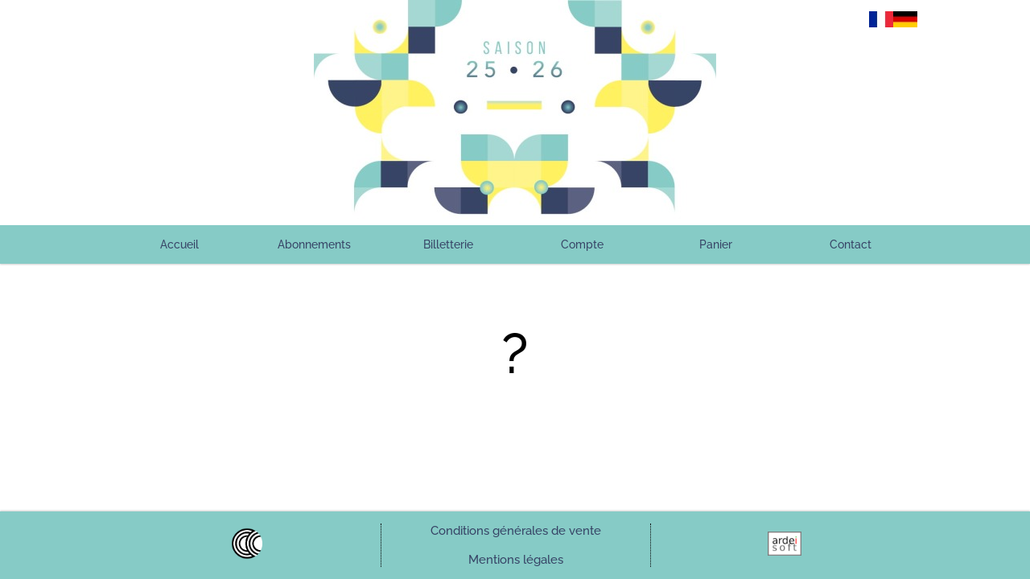

--- FILE ---
content_type: text/html
request_url: https://www.ardei-soft.com/colmar/manif.html?refManif=2267
body_size: 995
content:
<!DOCTYPE html> 
<html> 
    <head>
		<meta charset="utf-8" />
		<link rel="icon" type="image/png" href="img/Logo_ico.png" />
		<script type="text/javascript" src="/js/VEL-javi.js"></script>
		<link rel="stylesheet" type="text/css" href="/css/VEL.css" />
		<link rel="stylesheet" type="text/css" href="custom.css" />
    </head>
	<body>
		<header id="VELheader"><img id="VELheaderImg0" alt="Image header" src="img/header0.jpg"></header>
		<div id="VELnav">
			<nav id="VELnavUl"></nav>
		</div>
		<div id="VELmanif">
			<div class="VELspectacleImg">
				<img alt="" src="/img/vide.png" style="height: 600px; width:400px">
			</div>
			<div class="VELspectacleTxt">
				<h1 class="VELspectacleLibelle">Titre de la manifestation</h1>
				<div class="VELspectacleDates">
					<img alt="logo_date" class="VELmanifInfosImg" src="/img/icons/ic_event_available.png">Date
				</div>
				<div class="VELspectacleLieux">
					<img alt="logo_lieu" src="/img/icons/ic_action_location.png" class="VELmanifInfosImg">Lieu
					<br><span class="VELspectacleAdr">Adresse</span>
				</div>

				<div class="VELspectacleDuree">
					<img alt="logo_duree" src="/img/icons/ic_action_clock.png" class="VELmanifInfosImg">Duree
				</div>
				<div class="VELspectacleThemes">
					<img alt="logo_theme" src="/img/icons/ic_action_tag.png" class="VELmanifInfosImg">Theme
				</div>
				<div class="VELspectaclePlan">
					<img class="VELmanifInfosImg" src="/img/icons/ic_event_seat.png" alt="Choix sur plan">Placement
				</div>
				<div class="VELspectaclePresentation">Presentation du spectacle</div>
				<div style="clear: both;"></div>
				<div class="VELspectacleButton" id="voirPlanButton">Voir le Plan</div>
				<div id="VELmanifTarifs">
					<div class="VELtxtSeancePourAbo" id="VELtxtSeancePourAbo"></div>
					<h2 style="position: absolute; top: -100px;">Tarifs disponibles</h2>
					<form name="VELmanifTarifs">
						<div class="VELtabs" id="VELzoneTabs">
							<ul id="VELu-tabs">
								<li class="VELliSelect"><a>CATEGORIE 1</a></li>
								<li ><a>CATEGORIE 2</a></li>
								<li ><a>CATEGORIE 3</a></li>
								<li ><a>CATEGORIE 4</a></li>
							</ul>
							<div class="VELtab" id="CATEGORIE%201" style="display: block;">
								<table class="VELmanifTarifsTable" id="VELzoneCATEGORIE%201">
									<tbody>

									</tbody>
								</table>
							</div>
						</div>
						<div style="padding: 1em;">
							<table class="VELmanifTarifsTable">
								<tbody>
									<tr class="VELtotal"><td>Total</td><td id="VELtotalPrix">0 €</td><td id="VELtotalQtt">0</td></tr>
								</tbody>
							</table>
						</div>
					</form>
				</div>
			</div>
		</div>
	</body>
	<script>
		VEL.f.init({
			callback: {
				f:		'showManif',
				cible:	'VELmanif'
			}
		})
	</script>
</html>


--- FILE ---
content_type: text/css
request_url: https://www.ardei-soft.com/css/VEL.css
body_size: 7977
content:
@font-face{font-display:swap;font-family:"Font1";src:url('/css/fonts/Raleway-Medium.ttf')}@font-face{font-display:swap;font-family:"Font2";src:url('/css/fonts/Raleway-Medium.ttf')}.anim-left{position:relative;animation:animateleft 1s}@keyframes animateleft{from{left:-300px;opacity:0}to{left:0;opacity:1}}::placeholder{font-size:small}a,.VELformuleLigneX{text-decoration:none}body{font-family:Font1,sans-serif;background:#f0f2f5;box-sizing:border-box;color:#000;font-size:15px;margin:0;min-height:100vh;padding-bottom:5em;position:relative;text-align:center;--content-width:1000px}button,input[type=button]{cursor:pointer;margin:2em;padding:1em}input[type=checkbox]{height:1.5em;margin-right:.5em;vertical-align:middle;width:1.5em}hr{color:#FFF;margin:2em auto}img{transition:all .2s ease-in}.placeholder div{animation:phs 2s linear;animation-iteration-count:1;animation-iteration-count:infinite;background-color:#fff;background-image:linear-gradient(to right,rgba(0,0,0,.08) 0,rgba(0,0,0,.12) 15%,rgba(0,0,0,.08) 30%);background-size:1200px 100%;border-radius:3px;color:transparent;min-height:16px}.placeholder img,.placeholder form,.placeholder a,.placeholder h1{opacity:0}@keyframes phs{0%{background-position:-1200px 0}100%{background-position:1200px 0}}pre{font-family:inherit;white-space:pre-wrap}select{padding:.5em}table{border-collapse:collapse;font-weight:normal;text-align:center;width:100%}td:first-child{text-align:left}th{background-color:none;color:#777;font-weight:normal;line-height:2em;text-align:center}tr{line-height:1.5em}#VELcontent{margin:auto;max-width:var(--content-width);padding-bottom:5em}#VELnav{background-color:rgba(0,0,0,.9);box-shadow:0 1px 2px rgba(0,0,0,.2);box-sizing:border-box;counter-reset:VELnavLi;display:block;font-family:Font1,sans-serif;margin-bottom:2em;position:sticky;top:0;width:100%;z-index:1500}#VELnavUl{font-size:0;margin:auto;max-width:var(--content-width);padding:0}.VELnavLi{counter-increment:VELnavLi;cursor:pointer;display:inline-block;font-size:14px;overflow:hidden;vertical-align:baseline}.VELnavLi span{margin:auto}.VELnavLi div:first-child{vertical-align:middle}.VELnavLi div{color:#BBB;display:grid;height:1.4em;padding:1em 0;text-decoration:none;transition:all .2s ease-in-out}.VELnavLi div.VELselected{color:#FFF;vertical-align:middle}.VELnavLiQtt{font-size:.75em;font-weight:bolder}.VELnavLogo{margin:auto;max-width:25px;vertical-align:sub}#VELheader{font-size:0;margin:auto;overflow:hidden;position:relative;width:100%;z-index:1501}#VELheaderImg0,#VELheader img{max-width:var(--content-width);width:100%}#VELheader img.VELheaderH{opacity:0;position:absolute;transition:opacity .3s ease-in}#VELlangage{bottom:95%;height:0;margin:auto;max-width:1000px;text-align:right;position:sticky;width:100%}#VELlangage img{width:auto}#VELdialog{backdrop-filter:blur(5px);background-color:rgba(0,0,0,0.8);box-sizing:border-box;height:100%;left:0;margin:auto;opacity:1;overflow:auto;position:fixed;text-align:center;top:0;transition:all .2s ease-in;width:100%;z-index:20000}#VELdialogContenu{background-color:#FFF;border-radius:4px;box-sizing:border-box;box-shadow:0 0 8px 8px rgba(0,0,0,.3);margin:auto;max-width:var(--content-width);position:relative;overflow:auto}.VELdialogTitre{background-color:#e6e6e6;border-bottom:1px solid #DDD;cursor:pointer;padding:1em}.VELpopover{border:1px solid #d2d2d2;border-radius:7px;box-shadow:0 0 1rem rgba(0,0,0,.3) !important;max-width:500px;min-height:40px;min-width:40px;opacity:0;position:absolute;transition:all .2s ease-in-out;z-index:10000}.VELpopover .body{background-color:#FFF;border-radius:0 0 7px 7px;border-width:0 1px 1px 1px;padding:.5em}.VELpopover button{margin:1em}.VELpopover .fleche,.VELpopover .flecheGauche{background-color:#f0f0f0;border:1px solid #d2d2d2;border-width:0 1px 1px 0;display:block;height:15px;right:-9px;position:absolute;top:10px;transform:rotate(-45deg);width:15px}.VELpopover .flecheGauche{border-width:0 0 1px 1px;left:-9px;right:0;transform:rotate(45deg)}.VELpopover .titre{background-color:#f0f0f0;border-bottom:1px solid #d0d0d0;border-radius:7px 7px 0 0;color:#212529;cursor:pointer;padding:.5em 1em}.VELpopover button{cursor:pointer;text-align:center}.VELpopover img{display:block;margin:auto;width:24px}#VELfootbar{background-color:rgba(0,0,0,.9);bottom:0;box-sizing:border-box;box-shadow:0 -1px 2px rgba(0,0,0,.2);color:#FFF;padding:1em;position:absolute;width:100%;z-index:2000}#VELfootbarContent{display:flex;justify-content:space-between;margin:auto;max-width:var(--content-width)}#VELfootbarContent div{display:grid;margin:auto;min-width:33.33%}#VELfootbarContent div:nth-child(2){border:1px dotted #000;border-width:0 1px;text-align:center}#VELfootbarContent img{height:40px;margin:auto}.VELdivImage{min-height:182px}#VELmurImages{align-items:stretch;display:flex;flex-wrap:wrap;justify-content:space-between;margin:auto;max-width:var(--content-width)}.VELmurImagesCie{font-family:Font2;font-style:italic;font-size:x-small}.VELmurSpectacle{background-size:cover;border-radius:4px;box-shadow:0 1px 2px rgba(0,0,0,.2);min-height:300px;margin-bottom:2em;overflow:hidden;position:relative;width:31%}.VELmurSpectacle a{backdrop-filter:blur(15px);display:block;height:100%}.VELmurSpectacle img{transition:all .5s ease-in-out;vertical-align:middle;width:100%}.VELmurSpectacle img:hover{transform:scale(1.1)}.VELmurSpectacleTitre{background-color:rgba(0,0,0,.8);bottom:0;color:white;font-size:1em;font-weight:normal;margin:0;padding:1em 0;position:absolute;width:100%}.VELmurSpectacle img.VELpartenaireLogo{border-radius:50px;height:100px;min-height:auto;opacity:1;position:absolute;right:1em;top:1em;width:100px}img.VELpartenaireLogo{border-radius:100px;height:25%;position:absolute;right:1em;top:1em}.VELmanifETickets,.VELmanifDispo,.VELmanifChoixPlan,.VELmanifPlagePrix{margin-bottom:.5em;overflow:hidden;text-overflow:'.';width:100%;white-space:nowrap}#VELspectacle,#VELmanif,#VELpanier,#VELformule,#VELarticle{margin:auto;margin-bottom:6em;max-width:var(--content-width)}.VELspectacleButton{background-color:#00a7ff;border-radius:4px;box-shadow:0 1px 2px rgba(0,0,0,.2);color:#FFF;cursor:pointer;display:inline-block;margin:1em;padding:.5em;text-align:center}.VELspectacleButton img{max-width:24px}.VELspectacleButton span{font-size:inherit;margin:0 .3em}.VELspectacleCie{color:#777;margin-bottom:1em}.VELmanifDate,.VELspectacleDates,.VELspectacleLieux,.VELspectacleThemes{font-weight:bold}.VELspectacleAdr{font-weight:normal;/*!	margin-left:	1.7em;	*/}.VELspectacleAgeMini span{background-color:#000;border-radius:20px;color:#FFF;font-weight:bold;font-size:12px;margin:auto;padding:4px 2px}.VELmanifInfosImg{height:24px;margin-right:.3em;position:relative;vertical-align:middle;width:24px}.VELspectacleCie,.VELspectacleDuree,.VELspectacleDates,.VELspectacleLieux,.VELspectaclePlan,.VELspectacleThemes,.VELformuleDates,.VELformulePeriode,.VELformuleForfait,.VELformuleQttMinMax,.VELformuleSeanceMinMax{align-items:center;display:flex;margin-bottom:1em}.VELspectacleLibelle,.VELmanifLibelle,.VELformuleLibelle,.VELarticleLbl{font-family:Font1;font-size:1.8em;font-weight:bold;margin-bottom:.5em;margin-top:0}.VELspectaclePresentation,.VELformulePresentation{font-family:system-ui;margin-top:1em}.VELspectacleTxt,.VELformuleTxt,.VELarticleTxt{box-sizing:border-box;display:inline;margin:auto;overflow:hidden;text-align:left;vertical-align:middle}.VELspectacleImg,.VELformuleImg,.VELarticleImg{border-radius:8px 0 8px 0;box-sizing:border-box;float:left;line-height:0;margin:0 1em 1em 0;overflow:hidden;position:relative;vertical-align:middle}#VELspectacleImg2{margin-top:1em}.VELspectacleImg img,.VELformuleImg img,#VELspectacleImg2 img,.VELarticleImg img,.VELzoneImage img{max-width:100%;position:relative}.VELfloute{filter:blur(15px)}#VELspectacleListeSeances{clear:both;margin-top:1em}#VELflou,#VELdivMasque{filter:blur(3px);height:100vh;left:0;position:fixed;top:0;width:100vw;z-index:5000}#VELdivMasque{z-index:-1}#VELdivMasque{filter:none}H3.VELformuleTheme{margin-top:0}.VELresumeFormule .VELformuleTxt{display:block}.VELformuleTxtContainer,.VELmanifSpectacleTxtContainer{padding-top:1em}.VELformuleLigneDesactivee{color:#777;text-decoration:line-through}#VELformuleLignes{clear:both;width:100%;margin-top:2em}#VELformuleLignes th{border-bottom:1px solid #CCC;color:#777;font-weight:normal;padding:1em;text-align:center}#VELformuleLignes td{padding:.6em;vertical-align:middle}#VELformuleLignes td:first-child{padding-left:0}#VELformuleLignes td:last-child{padding-right:0}#VELformuleLignes input[type="checkbox"]{margin:0}.VELlocked{position:relative}.VELlocked::before{border:1px dashed #AAA;content:" ";display:inline-block;height:32px;left:57%;position:absolute;top:-23px;width:0;z-index:-1}.VELformuleLigneX:hover{color:red;text-decoration:line-through 1px solid red;transition:all .2s ease-in-out}.VELformuleLigneX:hover::after{margin-left:.5em;opacity:1}.VELformuleLigneX::after{background-color:red;border-radius:3px;box-shadow:0 2px 4px rgba(0,0,0,.30);content:'X';color:#FFF;font-size:12px;font-weight:bold;height:0;margin:0;opacity:0;padding:.2em;transition:all .3s ease-in-out;width:0}.VELchoixManif,.VELchoixSpectacleManif{border-bottom:1px dotted #777;cursor:pointer;display:flex;padding:1em 0;text-align:left}.VELchoixManif .VELmanifDate{font-weight:bold}.VELchoixManif .VELspectacleButton{margin:.5em 1em .5em 0}.VELchoixManif .VELspectacleLieu{color:#555}.VELchoixManif:hover{background-color:#eee}.VELchoixManif img,.VELchoixSpectacleManif img{float:left;margin:0 1em;max-height:10em;max-width:30%}#VELchoixManifFormule{background-color:white;box-sizing:border-box;padding:1em;width:100%}#VELchoixManifFormule table{margin:auto;max-width:var(--content-width);width:100%}#VELchoixManifFormule tr{height:2.5em;cursor:pointer}#VELchoixManifFormule tr:hover{background-color:#EEE}#VELformules .VELproduit{display:inline-block;margin:0 .5em 3em .5em}#VELabosCompatibles{cursor:pointer;text-align:left;width:auto}#VELabosCompatibles tr{line-height:1em}.VELinfoTarif{border:2px solid #777;border-radius:15px;color:#777;cursor:pointer;display:inline;margin-left:.5em;padding:0 .4em}.VELinfoTarif:hover{border:2px solid #000;border-radius:15px;color:#000;margin-left:.5em;padding:0 .4em}#VELmanifTarifs{clear:left;margin-top:1em}#VELmanifTarifsTable{margin-top:1em;width:100%}#VELmanifTarifsTable option{height:2em}td.tGroupe{text-decoration:underline overline}.VELmanifTarifsTable td{border:0;padding:0;vertical-align:middle;width:33%}.VELmanifTarifsTable th{color:#777;font-weight:normal}.VELmanifTarifsTable tr{line-height:2em}div .VELqttSelect{text-align:right;white-space:nowrap}.VELqttSelect button{font-size:20px;margin:0;padding:.2em;width:40px}.VELqttSelect input{background-color:transparent;border:0;box-sizing:border-box;display:inline;font-size:15px;padding:.5em;text-align:center;width:50px}.VELqttSelect input::-webkit-outer-spin-button,.VELqttSelect input::-webkit-inner-spin-button{-webkit-appearance:none;margin:0}.VELqttSelect input[type=number]{-moz-appearance:textfield}#VELmanifTarifsTable .VELzoneTarifaire th{color:#FFF;background-color:#777}.VELtotal{color:#777;font-weight:normal}.VELtotal th{border-bottom:0;border-top:1px solid #DDD}#VELtotalQtt{padding-right:64px;text-align:right}.VELtxtPreTarifs{margin:2em auto}.VELtxtSeancePourAbo{margin:1em auto 2em auto;text-align:left}.VELzoneTarifaire th{padding:.5em}#VELevenements,#VELformules{margin:auto;max-width:var(--content-width);box-sizing:border-box}.VELevenementsMois{border-top:1px dashed #AAA;height:1px;margin:3.5em 0}.VELevenementsMois span{background-color:#f0f2f5;border:1px dashed #AAA;border-radius:10px;color:#AAA;padding:1em;position:relative;text-transform:capitalize;top:-.7em}#VELevenementsNav{border:1px solid #DDD;border-radius:4px;display:flex;flex-wrap:wrap;margin:0 auto 2em 0;min-height:3em;overflow:hidden;text-align:left;text-transform:capitalize;width:100%}#VELevenementsNav option{color:#000}#VELevenementsNav option:not(:first-child){text-align:left}#VELevenementsNav input:focus-visible{outline:0}#VELevenementsNav select{cursor:pointer}#VELevenementsNav button,#VELevenementsNav select,#VELevenementsNav input{border:0;border-radius:0;box-sizing:border-box;flex:3 1 25%;font-size:14px;min-height:3em;min-width:8em;margin:0;text-align:center}#VELevenementsNav select.selected,#VELevenementsNav option.selected{color:red}#VELrecherche{background:#FFF url(/img/search_lense_clair.png) no-repeat;background-position:100%;background-size:32px;border:1px solid #AAA;padding:1px 2.5em 1px 1em}#VELrechercheResult{background-color:rgba(255,255,255,.9);border:1px solid #777;position:absolute;z-index:9999}#VELrechercheResult span{color:blue;text-decoration:underline;vertical-align:baseline}#VELrechercheResult div{cursor:pointer;padding:.5em}#VELrechercheResult div:hover{color:blue}.VELrechercheResultElement{display:inline}.VELpagePosition{border:1px solid #BBB;border-radius:4px;display:inline-block;margin:0 auto 2em auto;overflow:hidden;padding:1em 0;width:auto}.VELpagePosition a,.VELcurrentNav{color:#AAA;font-weight:bold;padding:1em}.VELpagePosition a:not(:last-child){border-right:1px solid #BBB}.VELcurrentNav{background-color:#BBB;color:#FFF;font-weight:bold}.VELresumeManif,.VELresumeFormule,.VELproduit{background-color:#FFF;border-radius:4px;box-sizing:border-box;border-top:1px solid #f5f5f5;box-shadow:0 1px 2px rgba(0,0,0,.2);color:black;contain:content;cursor:pointer;font-weight:normal;margin-bottom:3em;overflow:hidden;padding:1em;position:relative;text-align:left;text-decoration:none;transition:all .2s ease-in-out;width:100%}.VELdesactive.VELresumeManif,.VELdesactive.VELresumeFormule,.VELdesactive.VELproduit{border:0}h2.VELspectacleLibelle,h2.VELmanifLibelle,h2.VELformuleLibelle,h2.VELarticleLbl{font-size:20px}.VELresumeManif:hover,.VELresumeFormule:hover,.VELproduit{box-shadow:0 3px 3px rgba(0,0,0,.3);transition:all .2s ease-in-out}.VELzoneImage{border-radius:3px 0 0 3px;display:inline-block;height:150px;overflow:hidden;position:relative;text-align:center;vertical-align:middle;width:25%}.VELzoneImage img:nth-child(1){border-radius:3px;height:150px;max-width:100%}.VELmanifTheme{margin-top:1em}.VELmanifInfos{border:1px dotted gray;border-width:0 1px}.VELcloture>.VELmanifInfos{border-right:0}.VELmanifInfos .VELmanifInfosImg{display:none}.VELmanifInfos,.VELformuleInfos{box-sizing:border-box;display:inline-block;padding:0 2em;text-align:left;vertical-align:middle;width:55%}.VELformuleInfos{width:75%}.VELmanifInfosComp,.VELformuleInfosComp,.VELmanifSpectacleInfosComp{box-sizing:border-box;color:#777;display:inline-block;padding-left:1em;position:relative;text-align:left;vertical-align:middle;width:19.5%}.VELmanifInfosComp .VELmanifInfosImg,.VELmanifSpectacleInfosComp .VELmanifInfosImg{opacity:.4}.VELmanifSpectacleTxt{box-sizing:border-box;overflow:hidden;transition:all .3s ease-in}input[type="submit"],.VELmanifCommander,.VELformuleCommander,.VELarticleCommander{background-color:#00a7ff;border:0;border-radius:4px;box-sizing:border-box;box-shadow:0 1px 2px rgba(0,0,0,.2);color:#FFF;cursor:pointer;padding:1em;margin-top:2em;text-align:center;transition:all .2s linear 0s;width:100%}input[type="submit"]::before,.VELmanifCommander::before,.VELformuleCommander::before,.VELarticleCommander::before,.VELpanierAction::before,.VELpanierActionInv::before{align-items:center;background-color:rgba(255,255,255,.5);content:">>";display:flex;font-family:FontAwesome;font-size:15px;height:100%;justify-content:center;opacity:0;position:absolute;right:0;top:0;transition:all .2s linear 0s;width:40px}input[type="submit"]:not(.VELdesactive):hover::before,.VELmanifCommander:not(.VELdesactive):hover::before,.VELformuleCommander:not(.VELdesactive):hover::before,.VELarticleCommander:not(.VELdesactive):hover::before,.VELpanierAction:not(.VELdesactive):hover::before,.VELpanierActionInv:not(.VELdesactive):hover::before{opacity:1;text-indent:0}input[type="submit"]:hover:not(.VELdesactive),.VELmanifCommander:hover:not(.VELdesactive),.VELformuleCommander:hover:not(.VELdesactive),.VELarticleCommander:hover:not(.VELdesactive),.VELpanierAction:hover:not(.VELdesactive),.VELpanierActionInv:hover:not(.VELdesactive){text-indent:-20px}input[type="submit"]:hover,.VELmanifCommander:hover,.VELformuleCommander:hover,.VELarticleCommander:hover,.VELspectacleButton:hover,.VELpanierAction:hover,.VELpanierActionInv:hover{filter:saturate(300%);transition:all .2s ease-in}#VELchoixModePaiement{padding:1em}.VELmodePaiement{border:1px solid #888;border-radius:8px;box-sizing:border-box;cursor:pointer;padding:1em;min-width:49%}.VELmodePaiement:hover{background-color:#EEE}.VELmodePaiement img{margin:auto 3em;vertical-align:middle;height:60px}.VELmanifCommander,.VELformuleCommander,.VELarticleCommander{display:block}.VELdesactive,.VELdesactive:hover{box-shadow:inherit;color:#777;filter:grayscale(1);opacity:.8}#VELparticipants{text-align:left}#VELparticipants label{width:90%}#VELparticipants input[type="checkbox"]{margin-right:1em}#VELparticipantsDiv,#VELparticipantNew{display:inline-block;margin:1em;min-width:60%}#VELparticipants input[type="button"]{margin:.5em 0 1em .5em}#VELparticipantsAnnuler,#VELparticipantNewAnnuler{margin-right:1em}#VELgroupeZones{max-height:70vh;overflow-y:scroll;position:relative;scrollbar-width:none}#VELsupraPlan{background-color:#FFF;height:100vh;overflow:scroll;position:static;top:0;width:100vw}#VELvalideChoixPlace{background-image:radial-gradient(circle farthest-corner at 10% 20%,#39b533 0,#235b20 90%)}#VELfermePlan{background:radial-gradient(circle farthest-corner at 17.1% 22.8%,rgba(226,24,24,1) 0,rgba(160,6,6,1) 90%)}#VELdivPlan{font-size:0;line-height:0;position:absolute;top:0;user-select:none;z-index:-1}#VELdivPlan img{max-width:none;transition:none}#VELimgPlan{position:relative;user-select:none}.VELplace,.VELbloc{cursor:pointer;position:absolute;transition:none;user-select:none}img.VELplace:hover{filter:saturate(1.5)}#VELplanOutils{background:transparent;bottom:0;box-sizing:border-box;font-size:1rem;height:fit-content;left:1em;position:fixed;top:1em;user-select:none;z-index:10000}#VELplanOutils img{margin-right:1em;vertical-align:bottom}#VELplanOutils button{border:1px solid #fff;border-radius:4px;background-color:#777;color:#fff;cursor:pointer;display:block;margin:0 0 1em 0;width:100%}.VELvoirPlan{background-color:#00a7ff;color:#fff;cursor:pointer;display:inline-block;margin:1em;padding:.5em}#VELzoneButton-1{display:none}.VELzoneButton{color:white;cursor:crosshair;padding:.5em}.VELzoneButton:hover{text-decoration:underline;filter:invert(20%)}.calendar-box{display:none;background-color:#fff;border:1px solid #CCC;font-family:sans-serif;padding:15px;position:absolute;width:250px;z-index:2001}.calendar-box .header td{color:#777;border-width:0}.calendar-box .header td:hover{background-color:transparent}.calendar-box select.calendar-month{width:90px}.calendar-box select.calendar-year{width:70px}.calendar-box .calendar-cancel{width:100%}.calendar-box table{border-collapse:collapse;font-size:1em;width:100%}.calendar-box table td{border:1px solid #CCC;margin:0;padding:3px;text-align:center;width:14%}.calendar-box table td:hover{background-color:#00a7ff}.calendar-box table td:hover a{color:#FFF}.calendar-box .calendar-title{text-align:center}.calendar-box a{color:black;font-weight:bold;text-decoration:none}.calendar-box th a{font-weight:bold}.calendar-box .today a{padding:0 5px;margin-left:-5px}.calendar-box .selected a{color:blue}.calendar-cancel{margin-top:15px}.datalist{background-color:#FFF;border:1px solid blue;border-top:0;box-sizing:border-box;color:#000;display:block;line-height:2em;list-style:none;margin:0;padding:0;position:relative;top:-1.3em}.datalist li{padding-left:1em}.datalist li:hover{cursor:pointer;color:blue}.VELcityConnect img{border:1px solid #CCC;border-radius:4px;cursor:pointer;max-width:200px;padding:.6em}.VELcityConnect img:hover{background-color:#FFF}#VELcompte{box-sizing:border-box;display:block;margin:auto;margin-bottom:1em;max-width:var(--content-width);position:relative;text-align:left}#VELcompte td{padding:.5em;vertical-align:middle}#VELcompteFacture{padding:1em}#VELcompte label,#VELcoordFacture label,#VELparticipantNew label,#VELpassRequest label{color:#777;display:block;margin-bottom:.3rem;pointer-events:none;text-align:left}#VELcompte .invLabel{display:inline-block;text-align:left;width:76%}#VELcompte input[type=checkbox]{max-width:50px;vertical-align:sub}#VELcompte input,#VELcompte select,#VELcoordFacture input,#VELcoordFacture select,#VELparticipantNew input,#VELpassRequest input[type=password],#VELabosCompatibles{background-color:#FFF;border:.5px solid #ced4da;border-radius:4px;box-sizing:border-box;color:#212529;font-size:1rem;margin-bottom:1.3em;padding:.5em;width:100%}#VELcoord input:invalid,#VELcoord select:invalid{border-color:#dc3545}#VELcompte input[type="submit"]{box-sizing:border-box;padding:1em;width:100%}#VELcompteNouveau{background-color:#7cd07c;color:#000}.VELformInputDiv{position:relative}#VELcompte #VELid{border-radius:4px 4px 0 0;margin-bottom:0}#VELcompte #VELmp{border-radius:0 0 4px 4px;top:-1px}#VELrechercheClient input{padding:1rem;position:relative}input:focus{z-index:1000}#VELrechercheClient label{padding:1rem;position:relative}#VELpaniers{background-color:#FFF;box-shadow:0 2px 2px 0 rgba(90,90,90,.5);box-sizing:border-box;display:block;max-width:var(--content-width);padding:1em;position:relative}#VELpaniers table{width:100%}a.VELspectacleButton:hover{text-decoration:none}#VELpanier td{padding:1em}#VELpanier td:first-child{padding-left:0}.VELpanierProduit a{border-radius:4px;cursor:default;display:inline-block;font-weight:bold;padding:.5em}.VELpanierProduit a:hover{text-decoration:none}.VELpanierProduit span,.VELpanierProduitFormule span{font-weight:normal}.VELpanierProduit,.VELpanierProduitFormule,#VELformuleLignes tr{line-height:1em}.VELpanierProduit td,.VELpanierProduitFormule td{border:1px solid #CCC;border-width:1px 0 0 0}.VELpanierProduit td:first-child,.VELpanierProduitFormule td:first-child{padding-left:0;text-transform:uppercase}#VELpanier .VELpanierProduit td:last-child,#VELpanier .VELpanierProduitFormule td:last-child{padding:0}.VELpanierProduitDate{font-size:small}.VELpanierProduitFormule td{border-top:1px dashed #CCC}#VELpanier .VELpanierProduitFormule td:first-child{padding-left:2em}#VELpanier .VELspectacleButton{cursor:pointer;font-weight:normal;margin:0}span.VELpanierRestePaye{color:rgba(255,255,255,.15);display:block;font:40px bold;font-family:Font1;left:0;position:absolute;text-align:center;top:0;vertical-align:middle;width:100%}#VELpanierTable td{vertical-align:middle}#VELpassRequest{margin:auto;max-width:500px}#VELsauveCompte,#VELquitteClient{background-color:#00a7ff;box-sizing:border-box;color:#FFF;cursor:pointer;display:inline-grid;padding:1em;margin-top:2em;text-align:center;width:49.5%}#VELquitteClient{background-color:#c1e9ff;color:#00a7ff;margin-right:1%}#VELrechercheClient{padding:1em;margin:auto;max-width:600px}#VELrechercheClient div{text-align:center}.VELtab{background-color:white;border-top:1px solid rgba(0,0,0,.05);border-radius:0 0 4px 4px;box-shadow:0 1px 2px rgba(0,0,0,.2);padding:1em}#VELtabs{background-color:transparent;margin:auto;width:auto}#VELu-tabs{margin:0;overflow:hidden;overflow-x:auto;padding:0;position:relative;scrollbar-color:#777 white;text-align:center;top:1px;width:100%;white-space:nowrap}#VELu-tabs a{color:#666;text-decoration:none;padding:1em 0}#VELu-tabs meter,.VELastuceDesc meter{border:1px solid #777;border-radius:5px;box-sizing:content-box;display:block;margin:.3em auto;max-height:4px;vertical-align:middle;width:100%}.VELsvgPath path{animation:VELdash .3s linear;animation-iteration-count:infinite;fill:transparent;stroke-dasharray:2 2;stroke-width:2px}@keyframes VELdash{to{stroke-dashoffset:-4}}#VELu-tabs meter::-webkit-meter-bar,.VELastuceDesc meter::-webkit-meter-bar{height:6px}#VELu-tabs li{background-color:#e6e6e6;border:1px solid transparent;border-bottom:0;border-radius:4px 4px 0 0;box-sizing:content-box;cursor:pointer;display:inline-block;height:30px;padding:1em 1em 0 1em;position:relative;text-align:center;top:-1px;transition:all .3s ease-out;vertical-align:bottom}#VELu-tabs li:hover{background-color:#f3f3f3}#VELu-tabs li.VELliSelect{background-color:white;border:1px solid rgba(0,0,0,.05);border-bottom:0;box-shadow:0 1px 2px rgba(0,0,0,.2);padding-bottom:.5em;top:0;transition:all .1s ease-out;z-index:200}#VELu-tabs li.VELliSelect a{color:#000}#VELastuces{align-items:flex-start;display:flex;flex-wrap:nowrap;margin:3em auto;max-width:var(--content-width);overflow:hidden;text-align:left;width:auto}#VELastuces:hover{overflow:auto}#VELastuces a{color:#777;display:inline-block;margin:0 2em 0 1em;vertical-align:middle}.VELastuceDesc{display:inline-block;font-size:small;position:relative;text-align:center}.VELastuceDesc.VELancienPanier::after,.VELresumeFormuleReprise::after{background-color:#000;border-radius:24px;display:block;content:url('/img/icons/ic_repeat_white.png');height:24px;margin:auto;padding:.5em;position:absolute;right:-12px;top:0;width:24px;animation:4s linear rotation infinite}.VELresumeFormuleReprise::after{right:calc(50% - 18px);top:calc(50% - 18px)}@keyframes rotation{0%{transform:rotate(0)}100%{transform:rotate(360deg)}}.VELastuce{border:1px dotted rgba(150,150,150,0);color:#777;cursor:pointer;flex:auto;margin:0 auto;text-align:center;max-width:50%}.VELastuce:hover{border:1px solid rgba(150,150,150,1);transition:border .3s ease-in-out}#VELastuces label{cursor:pointer;white-space:nowrap}#VELastuces img{display:inline;height:80px;vertical-align:text-bottom}#VELcodePromo{padding:.3em;text-align:left}.VELcodePromo{display:flex;justify-content:center;margin:2em auto 0 auto}#VELcodePromo{background-color:#FFF;border:.5px solid #ced4da;border-radius:4px 0 0 4px;border-right:0;box-sizing:border-box;color:#212529;font-size:1rem;max-width:300px;padding:.5em}.VELcodePromo .VELspectacleButton{border-radius:0 4px 4px 0;box-shadow:none !important;padding:.7em}#VELminiPanierIcon{height:24px;vertical-align:middle;width:24px}#VELminiPanierMontant{display:block}#VELminiPanierQtt{background-color:rgba(255,0,0,0.8);border-radius:10px;color:white;left:-6px;padding:.2em;position:relative;top:-10px}.VELactions{display:flex}.VELactions *,.VELmanifCommander *,.VELformuleCommander *,.VELspectacleButton *{vertical-align:middle}.VELactions img,.VELmanifCommander img,.VELformuleCommander img,#VELbuttonFiltre img{margin-right:.4em;max-width:24px;vertical-align:middle}.VELactions>*:not(:last-child){margin-right:1em}#VELbuttonFiltre img{max-width:1em}.VELpanierAction,.VELpanierActionInv{border-radius:4px;box-shadow:0 1px 2px rgba(0,0,0,.2);box-sizing:border-box;cursor:pointer;flex:1;margin-top:2em;padding:1em;position:relative;text-align:center;transition:all .3s ease-out}.VELpanierActionInv{background-color:#c1e9ff;color:#00a7ff}.VELpanierAction{background-color:#00a7ff;color:#FFF}#VELpanierCptRebours{opacity:.4;position:absolute;right:1em}#VELpanierCptRebours img{vertical-align:bottom}.VELpanierOptions{margin-top:2em;text-align:left}.VELpanierPromo{color:red}.VELpanierPromo td:first-child{padding-right:2em;text-align:right}tr.VELmodesPort{border-top:1px solid #CCC;line-height:1em}.VELmodesPort td:first-child,.VELmodesPort td:nth-child(2){padding:1em 0;text-align:left}.VELprix,.VELtotal{white-space:nowrap}span[id^="transAction"]{padding:1em}.VELactionsIcon:hover{border:1px solid #BBB}.VELactionsIcon{border:1px solid transparent;border-radius:3px;box-sizing:border-box;cursor:pointer;height:24px;transition-duration:.2s;width:24px}.VELcalendrier{cursor:default;font-family:monospace;font-size:small;margin:1em auto 1em auto;text-align:center;width:100%}.VELcalEventDateHours{font-family:monospace;font-size:small;line-height:2em;padding:1em}.VELcalendrier td{color:#666;line-height:2em;padding:7px;text-align:center;width:14.28%}.VELcalendrier th{background-color:#b6b6b6;border:0;border-top:1px solid transparent;color:#FFF;padding:5px;width:14.28%}th.VELcalendrierMois{background-color:#888}.VELcalEvent{background-color:#47b3ec;border-radius:7px;display:table-cell;min-height:2em;position:relative;vertical-align:middle}div.VELcalEvent{border:1px solid transparent;box-shadow:0 1px 2px rgba(0,0,0,.5);display:block;margin:1px}div.VELcalEvent:hover{border:1px solid #FFF}.VELcalEvent a,.VELcalEventDateHours a{color:#FFF;display:block;font-weight:bold}.VELcalEvent div{font-weight:normal;left:0;text-align:center;width:100%}.VELcalEvent:hover{filter:saturate(200%);cursor:pointer}.VELcalEventDate{cursor:pointer;line-height:3em;margin-top:.5em;text-shadow:none}.VELcalVide{text-align:center}td.VELclosed,.VELclosed,.VELclosed:hover{background-color:#DDD;cursor:auto;text-decoration:line-through}.VELinfoBulle{background-color:#FFF;border:1px solid #777;box-shadow:0 0 10px rgba(0,0,0,.3);left:30%;max-width:400px;padding:1em;position:fixed;top:20px;z-index:21000}.VELinfoBulle img{max-width:150px}.VELblink{animation:clignotte 1s step-start infinite;will-change:opacity}@keyframes clignotte{50%{box-shadow:0 0;opacity:.5}}.VELflash span,div>.VELflash{animation:.8s linear flash 2;will-change:background-color}@keyframes flash{25%{background-color:#FFF}75%{background-color:#DDD}}.cloture{background-color:#f0f0f0;border-top:1px solid #DDD;color:#555;padding:1em;position:absolute;right:-100%;text-align:center;top:25%;transform:rotate(45deg);width:500%;z-index:1000}#VELarticle{text-align:left}.VELarticleCommander{display:inline;margin-left:1em}.VELarticleCat{color:white;cursor:pointer;display:inline-block;margin:1em 0;padding:.5em}.VELarticleTxt{text-align:left}#VELarticleQtt{margin-top:1em}#VELboutique{display:flex;flex-wrap:wrap;justify-content:space-evenly;margin:auto;max-width:var(--content-width)}#VELboutiqueMenu{margin-bottom:2em;opacity:0;text-align:left;width:22%;transition:background-color,border,color .2s ease-in-out}.VELboutiqueMenuCat{width:100%}.VELboutiqueMenuElement{border-bottom:1px dotted #CCC;color:#333;cursor:pointer;padding:.5em;transition:all .2s ease-in-out}.VELboutiqueMenuElement:hover{background-color:#DDD;border-left:6px solid #333;color:#000}.VELproduit{background-color:#FFF;box-sizing:border-box;box-shadow:0 2px 2px 0 rgba(90,90,90,.8);color:#444;cursor:pointer;margin-bottom:2em;padding:1em;text-align:left;max-width:22%}.VELproduit img{margin-bottom:1em;width:100%}.VELproduitLbl{font-weight:bold;margin-bottom:1em}.VELproduitPrix{font-size:1.2em;font-weight:bold;margin-bottom:1em}.VELproduitTxt{height:100px;overflow:hidden}.VELavance{display:none;height:0;transition:all .5s ease-in-out}#VELcustomForm select{width:4em}#VELcustomizer{background-color:rgba(0,0,0,.8);box-sizing:border-box;color:#FFF;left:0;overflow-x:hidden;overflow-y:scroll;overflow-y:overlay;padding:1em;position:fixed;top:0;transition:all .2s ease-in;width:50px;z-index:9000}#VELcustomizer button{margin:0;padding:.5em;width:100%}#VELcustomizer h1{color:#FFF;font-size:16px;margin:0;text-align:left}#VELcustomizer label{width:50%}#VELcustomColors input{width:100%}#VELcustomColors td:first-child{text-align:center}.jodit-toolbar-button button{margin:auto;padding:0}#VELcommentaires{box-sizing:border-box;font-size:15px;height:100px;width:100%}.VELstars{display:flex;flex-direction:row-reverse;justify-content:center}#VELstarsComment{box-sizing:border-box;max-width:100%;margin:auto;padding:1em;width:400px}.VELstars input{display:none}.VELstars label{color:#ffd700;cursor:pointer;font-size:5vw;width:1.1em;position:relative}.VELstars label:before{content:"\2605";opacity:0;position:absolute}.VELstars>label:hover:before,.VELstars>label:hover ~ label:before{opacity:1 !important}.VELstars>input:checked ~ label:before{opacity:1}.VELstars:hover>input:checked ~ label:before{opacity:.4}#VELuserComment{flex:.5}@media screen and (max-width:1040px){body{font-size:14px;--content-width:100%;padding-bottom:14em}.cloture{left:-50%;top:50%;width:200%}.VELactions img{display:block;margin:auto}.VELastuce{margin-right:1em;max-width:100%}#VELastuces{overflow-x:scroll}#VELboutique{display:flex;justify-content:space-between}#VELburger{cursor:pointer;display:flex;flex-direction:column;font-size:14px;height:1.2em;justify-content:space-between;position:relative;padding-left:1em;width:1.4em}#VELburger>div{height:2px;background-color:var(--couleur1);min-height:auto;padding:0;transition:.5s;z-index:999}#VELburgerCheckbox{display:none}#VELburgerCheckbox:checked ~ #VELburger>div:nth-child(1){transform:translateY(5px) rotate(45deg)}#VELburgerCheckbox:checked ~ #VELburger>div:nth-child(2){opacity:0}#VELburgerCheckbox:checked ~ #VELburger>div:nth-child(3){transform:translateY(-10px) rotate(-45deg)}#VELchoixManifFormule{padding:0}#VELchoixManifFormule td{padding-bottom:.5em}#VELdivPlan{left:100px}#VELplanOutils{box-sizing:content-box;display:flex;height:50px;justify-content:space-between;left:0;margin:2%;top:0;width:96%}#VELplanOutils button{box-sizing:content-box;margin:0;padding:10px;width:30px}#VELsupraPlan{position:absolute}.VELzoneButton{background-color:#000;box-sizing:border-box;height:50px;padding:1em 0;vertical-align:middle}.VELzoneSelected{position:absolute;top:0;width:100%}#VELzoneButton-1{display:block}#VELgroupeZones{height:50px}#VELevenements,#VELformules{padding:0 .7em}#VELfootbarContent{display:flex;flex-wrap:wrap;justify-content:space-between;margin:auto;max-width:var(--content-width)}#VELfootbarContent div{min-width:100%}#VELfootbarContent div:nth-child(2){border-width:1px 0;margin:1em 0;padding:1em 0}#VELformules .VELproduit{display:block;margin:0 auto 2em auto}#VELformuleLignes th,#VELformuleLignes td{padding:.5em}#VELformuleLignes th:nth-child(-n+2),#VELformuleLignes td:nth-child(-n+2){display:none}#VELheaderImg0,#VELheader img{max-width:95%}#VELspectacle,#VELmanif,#VELpanier,#VELformule,#VELarticle{box-sizing:border-box}.VELmanifInfos,.VELformuleInfos{border:0;padding:1em 0 0 0;width:100%}.VELmanifInfos .VELmanifInfosImg{display:initial}.VELmanifInfosComp{margin-top:1em}.VELmanifInfosComp,.VELformuleInfosComp,.VELmanifSpectacleInfosComp{display:flex;justify-content:space-between;padding:0;position:initial;text-align:left;width:100%}.VELmanifInfosComp img{display:block;margin:auto}.VELmanifInfosComp>div{border:1px solid #CCC;border-radius:3px;display:inline-block;margin:0;padding:.5em;text-align:center;margin:0}.VELmanifSpectacleTxtContainer,.VELformuleTxtContainer{text-align:left}#VELminiMenuTitle{box-sizing:border-box;height:2.2em;margin:auto;max-width:80%;overflow:clip;text-align:center;text-overflow:ellipsis;width:100%}#VELmurImages{padding:.7em}.VELmurSpectacle{background-size:'100% 100%';margin-bottom:.7em;width:49% !important}.VELnavLi{display:inline-block;height:3.4em;line-height:1.2em;padding:0;vertical-align:middle;width:100%}#VELnavUl{min-height:47px}#VELnavUl .VELnavLi:hover{background-color:transparent}.VELnavLi div{display:block;padding:1em 0}.VELnavLiQtt{background-color:red;border-radius:1em;color:#FFF;padding:.3em .5em .5em .5em;margin-left:.5em;vertical-align:top}#VELpanier .VELpanierProduitFormule td:first-child{padding-left:1em}.VELpanierProduit td:first-child a:first-child{padding-left:0}#VELplanOutils img{margin-right:0}#VELplanOutils span{display:none}.VELproduit{max-width:47%;padding:1em}.VELqttSelect input{padding:0;width:30px}#VELtotalQtt{padding-right:54px}td>.VELspectacleButton{margin:0}.VELresumeManif,.VELresumeFormule{margin-bottom:2em;position:relative}#VELspectacle,#VELmanif,#VELpanier,#VELformule,#VELarticle{overflow-x:scroll;padding:.7em;margin-bottom:3em}.VELspectacleButton span{display:none}.VELspectacleImg,.VELformuleImg,.VELarticleImg{float:initial;margin-right:0;width:100%}.VELspectacleImg img,.VELformuleImg img,#VELspectacleImg2 img,.VELarticleImg,.VELzoneImage img{width:100%}.VELzoneImage .imgPlaceHolder{height:500px !important}.VELzoneImage{border-radius:3px 3px 0 0;display:block;height:300px;width:100%}.VELzoneImage img:nth-child(1){height:auto;width:100%}}


--- FILE ---
content_type: text/css
request_url: https://www.ardei-soft.com/colmar/custom.css
body_size: 743
content:
/* Pas d'espace entre 2 elements, seulement une virgule */

body{
	--couleur1: #ffffff;
	--couleur2: #374466;
	--couleur3: #86cbc6;
	--couleur4: #fff160;
	--couleur5: #fbf8e9;
	background-color:	var(--couleur1);
}

a{
	color:	var(--couleur5);
}

h1{
	color: var(--couleur1);
	margin-top: 0;
}

.VELmurSpectacle img.VELpartenaireLogo{
	height:	80px;
	width: 80px;
}

#VELenvoi,input[type="submit"],.VELmanifCommander,.VELformuleCommander,.VELspectacleButton,.VELpanierAction{
	color: var(--couleur4);
}

#VELheader{
	width:				100%;
	background-color:	;
}

#VELheader img{
	max-width:	1000px;
	width:		auto;
}

#VELlangage img{
	transition:		none;
	width:			auto;
}

.VELmailSend a{
	color:	var(--couleur2);
	font-size:		1.1em;
}

.VELmurSpectacle{
	width:	23%;
}

#VELnav,#VELfootbar{
	background-color:	var(--couleur3);
	color:	var(--couleur1);
}

.VELspectacleDuree {
	display:	none;
}

.VELspectacleLibelle{
	color: var(--couleur1);
}

.VELnavLi{
	padding: 0;
}

.VELnavLi div{
	color: var(--couleur3);
	padding:	1em 0;
}

.VELnavLi div.VELselected{
	color:	var(--couleur4);
	background-color:	var(--couleur2);
}

.VELtxtPreTarifs tr{
	line-height: 1.2em;
}

.VELtxtPreTarifs td:first-child {
	padding:	.5em;
    white-space: nowrap;
}

@media screen and (max-width: 762px){

	.VELmurSpectacle{
		width:	48%;
	}
}
.VELpanierActionInv,#VELquitteClient{
	background-color:	var(--couleur2);
	color:	var(--couleur4);
}

#VELfootbar a,.VELnavLi div{
	color:	var(--couleur2);

	background-color:	var(--couleur3);
}

#VELenvoi,input[type="submit"],.VELmanifCommander,.VELformuleCommander,.VELspectacleButton,.VELpanierAction,#VELsauveCompte,td.VELcalEvent{
	background-color:	var(--couleur2);
	color:	var(--couleur4);
}

.VELnavLi div:hover{
	color:	var(--couleur4);
	background-color:	var(--couleur2);
}

#VELburger > div {
    background-color: #FFF;
}

h1,.VELspectacleLibelle,.VELformuleLibelle{
	color:	var(--couleur3);
}

#VELrechercheClient{
	color:	var(--couleur2);
}

#VELpagePosition{
	color:	var(--couleur2);
}

a,.VELformuleLigneX{
	color:	var(--couleur3);
}

#VELenvoi,input[type="submit"],.VELmanifCommander,.VELformuleCommander,.VELspectacleButton,.VELpanierAction,#VELsauveCompte{
	color:	var(--couleur4);
	background-color:	var(--couleur2);
}


--- FILE ---
content_type: text/javascript
request_url: https://www.ardei-soft.com/colmar/custom.js?
body_size: 812
content:
{"coordToPartenaire":{"defaut":false,"txt":"Je souhaite recevoir la newsletter du Théâtre."},"formulesPrioritaires":["Pass 2025 Colmar Jazz Festival","Pass 2025 Réduit  Colmar Jazz Festival","Pass 2025 Réduit+  Colmar Jazz Festival","Abonnement Théâtre Municipal - Salle de spectacles Europe","Abonnement Théâtre Alsacien Colmar",""],"formulesAmendables":true,"formuleSpectacleUnique":true,"pastilleFournisseur":true,"maxPlacesTrans":30,"maxPlacesCom":30,"txtPreTarifs":"","txtSeancePourAbo":"","formulesEligibles":true,"txtPlusPlace":"Voir -info- fiche spectacle","placesDispo":{"defaut":true,"txt":"places disponibles"},"pageIntervalCount":20,"triEvenementsParSp":true,"spectaclesPrioritaires":["Interruption des ventes en lign","Bon Cadeau"],"societeNom":"","header":{"cible":"","v":[{"b":"","i":"header0.jpg"}]},"langage":{"fr":true,"en":false,"es":false,"de":true},"menu":[{"n":"0"},{"n":"1","nom":"Abonnements"},{"n":"2","nom":"Billetterie"},{"n":"3"},{"n":"4"},{"n":"5"},false],"valideCGV":{"defaut":false,"txt":"J'accepte les <a href='CGV.pdf'>conditions générales de vente</a>"},"codePromo":true,"lblCarteChequePromo":"N° de consommation du Bon Cadeau","titreFraisEnvoi":"","downSelling":true,"upSelling":true,"attentePaiement":"","messageFinal":"","cxPlcManquante":true,"messageChoixPlaces":"","messageVisuPlan":"<div style='padding:1em'><br><span style=\"font-weight:bold; color:red;\">Ce Plan ne permet PAS la sélection de places</span><span style=\"font-weight:bold;\"> (à sélectionner depuis votre panier)</span></di>"}

--- FILE ---
content_type: text/javascript
request_url: https://www.ardei-soft.com/js/VEL-javi.js
body_size: 68110
content:
var VEL={version:3.02,f:{ajax2:function(e){"use strict";var t,n=[],i={mode:"cors"},a=VEL.societe?.repWeb?VEL.societe.repWeb:window.location.pathname.split("/")[1];if(e.url||(e.url=(VEL.societe.serverPath||"")+"/"+a+"/SenousritPGI?JAVOPP=GnAPIPlus"),"POST"==e.method)for(t in n="",i.body=new FormData,i.method="POST",e.data)i.body.append(t,JSON.stringify(e.data[t]));else{if(e.brut)for(t in e.data)n.push(t+"="+e.data[t]);else for(t in e.data)n.push(t+"="+JSON.stringify(e.data[t]));n=n.length<2?n.length?n[0]:"":n.join("&"),n=-1==e.url.indexOf("?")?"?"+n:"&"+n}fetch(e.url+n,i).then(function(t){switch(e.data&&e.data.reqData&&e.data.reqData.idSession&&VEL.client&&(VEL.client.keepTime=(new Date).getTime(),window.sessionStorage.VELclient=JSON.stringify(VEL.client)),e.dataType){default:case"json":return t.json();case"text":return t.text();case"vide":return null}}).then(function(t){e.success&&e.success(t)})},setThemeColor:function(){"use strict";var e,t,n,i,a,s,o,r,l=document.styleSheets;if(!document.head.children["theme-color"]){for(t=0;t<l.length;t++)if((o=l[t]).href&&o.href.indexOf("custom.css")>-1){for(n=0;n<o.rules.length;n++)if("#VELheader"==(s=o.rules[n]).selectorText&&""!=s.style.backgroundColor){r=s.style.backgroundColor;break}for(r&&r.indexOf("--")>-1&&(r=r.replace("var(","").replace(")","").replace("\t","")),n=0;n<o.rules.length;n++)if("body"==(s=o.rules[n]).selectorText){i=s.cssText.indexOf(r),a=s.cssText.indexOf(";",i),r=s.cssText.substring(a,i+11).trim();break}break}r?((e=document.createElement("meta")).name="theme-color",e.content=r,document.head.appendChild(e)):window.setTimeout(VEL.f.setThemeColor,1e3)}},init:function(e){"use strict";var t,n,i,a,s,o,r,l=document.head,c=e?.societe?.repWeb||window.location.pathname.split("/")[1];if(e&&e.societe?(VEL.f.restoreSessionInfos(),VEL.optionsInternet?.repWeb&&c!=VEL.optionsInternet.repWeb&&(VEL.client=null,window.sessionStorage.clear()),VEL.societe={conteneur:e.societe.conteneur,langage:VEL&&VEL.societe?VEL.societe.langage:e.societe.langage||"fr",nom:e.societe.nom,repWeb:e.societe.repWeb,serverPath:e.societe.serverPath}):window.sessionStorage.VELsociete?VEL.f.restoreSessionInfos():VEL.societe={},!(VEL.optionsInternet&&c==VEL.optionsInternet.repWeb||e.societe)){if(VEL.clear)return void console.log("Erreur de repweb");VEL.client=null,VEL.clear=!0,VEL.societe={},window.sessionStorage.clear()}if(window.sessionStorage.VELoptionsInternet){if(""==VEL.optionsInternet.repWeb&&(VEL.optionsInternet.repWeb=c,window.sessionStorage.VELoptionsInternet=JSON.stringify(VEL.optionsInternet)),VEL.optionsInternet?.repWeb&&(window.sessionStorage.VELsociete=JSON.stringify(VEL.societe)),!VEL.lang){if(!e||!e.data)return void VEL.f.getFileToTxt({callback:VEL.f.init,callbackParams:e,dataType:"json",fichier:(VEL.societe.serverPath?VEL.societe.serverPath:"")+"/js/language/VELlangage.json",nom:"data"});VEL.lang=e.data,e.data=null}if(document.children[0].lang=VEL.societe.langage||"fr",!VEL.custom){if(!e||!e.custom)return void VEL.f.getFileToTxt({callback:VEL.f.init,callbackParams:e,dataType:"text",fichier:(VEL.societe.serverPath?VEL.societe.serverPath:"")+"/"+VEL.optionsInternet.repWeb+"/custom.js",nom:"custom"});VEL.custom=JSON.parse(e.custom),e.custom=null}if(r=VEL.lang[VEL.societe.langage||"fr"],VEL.custom.langageStrike){let e=VEL.custom.langageStrike[VEL.societe.langage||"fr"];for(a in e)r[a]=e[a]}for(a in i={analytics:{},css:{element:"link",file:"VEL.css",href:(VEL.societe.serverPath||"")+"/css/VEL.css",rel:"stylesheet",type:"text/css"},description:{element:"meta",content:VEL.optionsInternet.etName+", billetterie en ligne : réservez vos places de spectacles",name:"description"},customCss:{element:"link",file:"custom.css",href:(VEL.societe.serverPath||"")+"/"+VEL.optionsInternet.repWeb+"/custom.css",onload:VEL.f.setThemeColor,type:"text/css",rel:"stylesheet"},viewport:{element:"meta",content:"width=device-width, height=device-height, initial-scale=1.0, user-scalable=no",name:"viewport"},VELcustomise:{element:"script",type:"text/javascript",src:(VEL.societe.serverPath||"")+"/js/VEL-customise.js"},title:{element:"title",innerText:VEL.custom.societeNom||VEL.optionsInternet.etName}})if(t=!0,"VELcustomise"!=a||VEL.client&&VEL.client.cliData.adminMask)if("analytics"!=a){if(!VEL.societe.conteneur&&!VEL.custom.pages){if("title"==a){document.getElementsByTagName("title").length||(document.title=i.title.innerText);continue}if("description"==a)for(n=document.getElementsByTagName("meta"),s=0;s<n.length;s++)if("description"==n[s].name){n[s].parentNode.removeChild(n[s]);break}}if(i[a].file)for(o=0;o<l.children.length;o++)if(l.children[o].href&&l.children[o].href.indexOf(i[a].file)>-1){t=!1;break}if(t){for(s in n=document.createElement(i[a].element),i[a])"element"!=s&&n.setAttribute(s,i[a][s]);l.appendChild(n)}}else VEL.custom.analytics&&new Function("return "+VEL.custom.analytics)();if(!window.sessionStorage.VELsaisonSynthese&&e&&!e.saisonSynthese&&e.callback&&"makeMurImages"!=e.callback.f)return VEL.f.getSaisonSynthese({callback:VEL.f.init,callbackParams:e}),void(window.sessionStorage.VELcrtManifs="");VEL.societe.conteneur||VEL.custom.pages||((!VEL.custom.identParCarte||VEL.client&&!isNaN(VEL.client.cliData.idx))&&VEL.f.showMenu({}),VEL.f.showFootbar({cible:"VELfootbar"})),VEL.f.keepHandle(),VEL.f.keepClient(),(a=VEL.f.getParams("result"))||Number.isInteger(a)?VEL.f.retourPaiement():VEL.custom.identParCarte&&(!VEL.client||isNaN(VEL.client.cliData.idx))&&e&&e.callback&&"showCompteClient"!=e.callback.f?VEL.societe.conteneur?VEL.f.showCompteClient({cible:"VELcontent"}):VEL.custom.pages?document.location.href=VEL.custom.pages.compte:document.location.href="compte.html":e&&e.callback&&(e.callback.f?VEL.f[e.callback.f]({cible:e.callback.cible}):VEL.f[e.callback]({cible:e.cible,callback:e.callback}))}else VEL.f.getOptionsInternet(e)},getSaisonSynthese:function(e){"use strict";var t,n,i,a=VEL.custom.listeManifsInclueGrp2?3:1,s=e.callback||null,o=e.callbackParams||null,r=new Date,l={APIFunction:"ManifsSaison",back:VEL.optionsInternet.back,crtManifs:{},lang:VEL.societe.langage,mode:"synthese"};if(window.sessionStorage.VELsaisonSynthese='{"enCours": true}',VEL.custom.fullManif?l.crtManifs.periode="saison":l.crtManifs.dateD=VEL.f.makeDate(r,4,!0),window.sessionStorage.VELclient&&(t=JSON.parse(window.sessionStorage.VELclient)).cliData.groupesC?l.gTarifs=a|t.cliData.groupesC:l.gTarifs=a,window.sessionStorage.VELcrtManifs)for(n in(i=JSON.parse(window.sessionStorage.VELcrtManifs)).fournisseur&&(i.fournisseur=parseInt(i.fournisseur,10)),i)l.crtManifs[n]=i[n];VEL.client&&VEL.client.idSession&&(l.idSession=VEL.client.idSession),VEL.custom.byPass&&(l.byPass=!0),VEL.f.ajax2({callback:s,callbackParams:o,data:{reqData:l},success:function(e){var t,n,i,a={};if((e=VEL.f.searchForDate(e)).spectacles){for(n=0;n<e.spectacles.length;n++)(i=e.spectacles[n]).nom=i.lLbl||i.lbl,(t=i.compagnie)&&(a[t]||(a[t]=[]),a[t]=a[t].concat(i.t));for(n in e.compagnies=[],a)e.compagnies.push({lbl:n,t:a[n].sort(function(e,t){return e-t})});e.compagnies.sort(function(e,t){return e.lbl>t.lbl?1:-1}),e.errN?alert(e.errT):window.sessionStorage.VELsaisonSynthese=JSON.stringify(e)}s&&(o||(o={}),o.saisonSynthese=e,s(o))},url:e.url})},getBoutique:function(e){"use strict";var t={APIFunction:"CatalogueBoutique",lang:VEL.societe.langage};VEL.optionsInternet&&VEL.optionsInternet.back&&(t.back=VEL.optionsInternet.back),VEL.f.ajax2({data:{reqData:t},method:"POST",success:function(t){t.errN?alert(t.errT):(window.sessionStorage.setItem("VELboutique",JSON.stringify(t)),VEL.boutique=t,e&&e.callback&&(e.callbackParams||(e.callbackParams={}),e.callbackParams.boutique=t,e.callbackParams.iPanier=e.iPanier,e.callback(e.callbackParams)))}})},getFileToTxt:function(e){"use strict";var t=e?.callback||null,n=e.callbackParams?e.callbackParams:{};VEL.f.ajax2({dataType:e.dataType||"text",success:function(i){i&&t&&(n||(n={}),n[e.nom]=i,t(n))},url:e.fichier})},getOptionsInternet:function(e){"use strict";var t=VEL.f.getParams(),n={adhk:t.adhk,APIFunction:"OptionsInternet"};VEL.f.ajax2({data:{reqData:n},params:e,success:function(n){var i;t.back&&(n.back=t.back),t.adhk&&(n.adhk=t.adhk),n.gTarifs&&(VEL.client||(VEL.client={cliData:{}}),VEL.client.cliData.groupesC=n.gTarifs,window.sessionStorage.setItem("VELclient",JSON.stringify(VEL.client))),["debutVente","debutVenteSeances","debutVenteAbonnements","dSaison","fSaison"].forEach(function(e){(i=n[e])&&(n[e]=new Date(i[0],i[1]-1,i[2],i[3],i[4]))}),window.sessionStorage.setItem("VELoptionsInternet",JSON.stringify(n)),VEL.optionsInternet=n,!VEL.societe.nom&&n.etName&&(VEL.societe.nom=n.etName),e&&(e.societe=VEL.societe,VEL.f.init(e))}})},getSaison:function(e){"use strict";var t,n,i,a=VEL.custom.listeManifsInclueGrp2?3:1,s=new Date,o={};if(e.callback&&(n=e.callback,i=e.callbackParams||{}),e.reqData){if((o=e.reqData).crtManifs){let e=o.crtManifs;void 0!==e.tri&&delete e.tri,e.fournisseur&&!Array.isArray(e.fournisseur)&&(e.fournisseur=parseInt(e.fournisseur,10))}}else o={APIFunction:"ManifsSaison",crtManifs:e.crtManifs?e.crtManifs:{},lang:VEL.societe.langage,mode:""},VEL.custom&&VEL.custom.fullManif?o.crtManifs.periode="saison":o.crtManifs.dateD=VEL.f.makeDate(s,4,!0);VEL.optionsInternet&&VEL.optionsInternet.back&&(o.back=VEL.optionsInternet.back),o.numeroClient||o.gTarifs||(window.sessionStorage.VELclient?(t=JSON.parse(window.sessionStorage.VELclient)).cliData.groupesC?o.gTarifs=a|t.cliData.groupesC:o.gTarifs=a:o.gTarifs||(o.gTarifs=a)),VEL.client&&VEL.client.idSession&&(o.idSession=VEL.client.idSession),VEL.f.ajax2({callback:n,callbackParams:i,data:{reqData:o},method:"POST",success:function(t){var a,s,r,l,c={};if((t=VEL.f.searchForDate(t)).spectacles)for(a=0;a<t.spectacles.length;a++)(l=(r=t.spectacles[a]).compagnie)&&(c[l]||(c[l]=[]),c[l]=c[l].concat(r.t));if(t.seances)for(a=0;a<t.seances.length;a++)r=t.seances[a],(s=t.modeles[r.iModele]).t?s.t.push(a):s.t=[a];for(a in t.compagnies=[],c)t.compagnies.push({lbl:a,t:c[a].sort(function(e,t){return e-t})});e&&e.reqData&&(t.intervalStart=e.reqData.intervalStart||0),t&&!o.numeroClient&&(e.noPersistant||(window.sessionStorage.VELsaison=JSON.stringify(t)),VEL.saison=t),n&&(isNaN(o.numeroClient)?i.saison=t:i.client.cliData.saison=t,n(i))}})},makeHeader:function(){"use strict";if(VEL.custom&&VEL.custom.header){var e,t,n,i=null,a=VEL.custom.header.cible?document.getElementById(VEL.custom.header.cible):null,s=VEL.societe.repWeb,o=VEL.societe.serverPath?VEL.societe.serverPath:"";if(s&&o&&(i=o+"/"+s+"/"),(t=document.createElement("header")).id="VELheader","string"==typeof VEL.custom.header.v)VEL.custom.header.v.indexOf('id="')<0&&(VEL.custom.header.v=VEL.custom.header.v.replace("/>",' id="VELheaderImg0"/>')),t.innerHTML=VEL.custom.header.v;else{for((n=new Image).id="VELheaderImg0",n.alt="Image header",VEL.custom.header.v.length?n.src=(i||"")+"img/"+VEL.custom.header.v[0].i:(n.src=(i||"")+"/img/vide.png",n.style.minHeight="30px"),t.appendChild(n),e=1;e<VEL.custom.header.v.length;e++)(n=new Image).alt="Image header",n.id="VELheaderImg"+e,n.className="VELheaderH",n.src=(i||"")+"img/"+VEL.custom.header.v[e].i,t.appendChild(n);VEL.custom.header.v.length>1&&window.setTimeout(VEL.f.changeHeader,VEL.custom.header.temps||5e3)}if(!a)return t;a.appendChild(t)}},makeLangage:function(){var e,t,n,i,a=document.getElementById("VELlangage"),s=document.createElement("div"),o=VEL.custom.langage,r=VEL.societe.repWeb,l=VEL.societe.serverPath?VEL.societe.serverPath:"";if(s.id="VELlangage",r&&l&&(t=l+"/"+r+"/"),o){for(n in o)o[n]&&((e=document.createElement("a")).href="javascript:VEL.f.langage('"+n+"')",(i=new Image).alt=n,i.src=(t||"")+"/img/drapeaux/"+n+".jpg",e.appendChild(i),s.appendChild(e));a?a.replaceWith(s):document.getElementById("VELheader").appendChild(s)}},changeHeader:function(){"use strict";var e,t,n,i=document.getElementById("VELheader"),a=i?i.children:[],s=0;for(e=0;e<a.length;e++)"IMG"==a[e].tagName&&s++;if(!(s<2)){if(VEL.custom.header.started){for(e=0;e<s;e++)if(!(t=a[e]).style.opacity||"1"==t.style.opacity){t.style.opacity=0,n=a[e].offsetLeft+"px",e+1<s?e+=1:e=0,(t=a[e]).style.left=n,t.style.opacity=1,i.style.backgroundColor=VEL.custom.header.v[e].b;break}}else VEL.custom.header.started=!0;VEL.timerHeader||(VEL.timerHeader=window.setInterval(VEL.f.changeHeader,VEL.custom.header.temps||5e3))}},langage:function(e){"use strict";var t=VEL.societe;t||(t=JSON.parse(window.sessionStorage.VELsociete)),t.langage=e,window.sessionStorage.VELsociete=JSON.stringify(t),window.document.location.reload()},makeMurImages:function(e){"use strict";e||(e={});var t,n,i,a,s,o,r,l,c,d,m,p,u,f,E,L,g,h,V,b,v=VEL.client,C=e.cible?document.getElementById(e.cible):null,w=0,x=new Date,y=VEL.optionsInternet,P=VEL.societe.serverPath?VEL.societe.serverPath:"",T=VEL.custom?VEL.custom.spectaclesPrioritaires:null;if(""!=window.sessionStorage.VELcrtManifs&&(window.sessionStorage.VELcrtManifs=""),e.saisonSynthese){if(!C){if(!VEL.societe.conteneur)return null;(C=document.getElementById("VELcontent")).innerHTML="",(a=document.createElement("div")).id="VELmurImages",C=C.appendChild(a)}if(l=(E=e.saisonSynthese).fournisseurs,f=E.regroupe,b=E.spectacles,f){for(c=0;c<f.length;c++)if((r=f[c]).hideManifs)for(r.s=r.lbl,d=0;d<b.length;d++)if((g=b[d]).t.length&&g.s!=r.s)for(m=0;m<r.t.length;m++)(s=g.t.indexOf(r.t[m]))>-1&&(g.t.splice(s,1),g.t.length||(b.splice(d,1),d--),r.fait||(b.push(r),r.fait=!0,o=!0));o&&!VEL.custom.murImagesChrono&&b.sort(function(e,t){return(e.lLbl&&e.lLbl.length?e.lLbl:e.s)>(t.lLbl&&t.lLbl.length?t.lLbl:t.s)?1:-1})}if(b&&(VEL.custom.murImagesChrono&&b.sort(function(e,t){return e.dateD>t.dateD?1:-1}),T))for(c=T.length-1;c>-1;c--)for(d=0;d<b.length;d++)if(L=VEL.f.supprimeAccent(T[c].toUpperCase()),g=VEL.f.supprimeAccent(b[d].s).toUpperCase(),h=VEL.f.supprimeAccent(b[d].longLbl||"").toUpperCase(),g==L||h==L){b.unshift(b.splice(d,1)[0]);break}if(y.debutVente||y.debutVenteSeances){if(i=null,y.debutVente&&(i=new Date(y.debutVente)),y.debutVenteSeances){let e=new Date(y.debutVenteSeances);(!i||e>i)&&(i=e)}if(i&&i>x){if(document.getElementById("VELwait"))return;(a=document.createElement("h4")).id="VELwait",a.style.margin="4em auto",a.appendChild(document.createTextNode("Rendez-vous le "+VEL.f.makeDate(i,2))),C.innerHTML="",C.appendChild(a),window.setTimeout('VEL.f.makeMurImages({"cible": "VELmurImages"})',i.getTime()-x.getTime()),y.back||(b=[])}else i=null}if(b&&b.length)for(c=0;c<b.length;c++)if((g=b[c]).dateD<y.dSaison||g.dateF>y.fSaison)console.log(g.s+" hors saison");else{if(!VEL.custom.fullManif){if(!(isNaN(g.grpC)||2&g.grpC||1&g.grpC||v&&g.grpC&v.cliData.groupesC)){console.log(g.s+" pas de tarif");continue}if(g.empty)continue}for(d=0;d<l.length;d++)if(l[d].t.includes(g.t[0])){g.fournisseur=l[d];break}u=P+"/"+y.repWeb+"/img/",g.fmm1&&""!=g.fmm1&&(p=g.fmm1,t=encodeURIComponent(escape(g.s)),n=g.fait?VEL.societe.conteneur?"javascript:VEL.f.showEvenements({regroupe:'"+t+"', cible: 'VELcontent'})":VEL.custom.pages?VEL.custom.pages.evenements+"?regroupe="+t:"/"+y.repWeb+"/evenements.html?regroupe="+t:VEL.societe.conteneur?"javascript:VEL.f.showSpectacle({spectacle:'"+t+"', cible: 'VELcontent'})":VEL.custom.pages?g.dateD.getTime()==g.dateF.getTime()?VEL.custom.pages.manif+"?spectacle="+t:VEL.custom.pages.spectacle+"?spectacle="+t:g.dateD.getTime()==g.dateF.getTime()?"/"+y.repWeb+"/manif.html?spectacle="+t:"/"+y.repWeb+"/spectacle.html?spectacle="+t,(a=document.createElement("div")).className="VELmurSpectacle VELdivImage",a.id="VELmurSpectacle"+c,w++,g.empty&&(a.style.backgroundColor="grey"),(t=document.createElement("a")).alt=g.lLbl?g.lLbl:g.s,t.href=n,(s=new Image).alt=g.lLbl?g.lLbl:g.s,s.className="VELfloute",g.empty?s.classList.add("VELdesactive"):s.addEventListener("load",function(){this.classList.remove("VELfloute"),VEL.f.deflouteImages()}),w<4||g.empty?(s.src=u+p,a.style.backgroundImage='url("'+u+p+'")'):s.setAttribute("src-originale",u+p),t.appendChild(s),(s=document.createElement("h2")).className="VELmurSpectacleTitre",(V=document.createElement("span")).innerText=g.lLbl?g.lLbl:g.s,s.appendChild(V),VEL.custom.showCieMurImages&&g.compagnie&&(s.appendChild(document.createElement("br")),(V=document.createElement("span")).className="VELmurImagesCie",V.innerText=g.compagnie,s.appendChild(V)),t.appendChild(s),a.appendChild(t),VEL.custom.pastilleFournisseur&&g.fournisseur&&g.fournisseur.fmm1&&((s=new Image).className="VELpartenaireLogo",s.src=P+"img/"+g.fournisseur.fmm1,s.title=g.fournisseur.nom,a.appendChild(s)),C.children[c]&&!C.children[c].id?C.children[c].replaceWith(a):C.appendChild(a))}for(c=0;c<C.children.length;c++)(d=C.children[c]).classList&&d.classList.contains("VELmurSpectacle")&&d.children[0].href.includes("/img/")&&(d.remove(),c--);VEL.societe.conteneur||VEL.custom.pages||(document.title+=" | Accueil",VEL.f.changeDescription({type:"add",text:" | Accueil"})),e&&e.callback&&e.callback()}else VEL.f.getSaisonSynthese({callback:VEL.f.makeMurImages,callbackParams:e})},changeDescription:function(e){"use strict";var t,n;for(n=0;n<document.head.children.length;n++)if("description"==(t=document.head.children[n]).name){"add"==e.type?t.content+=e.text:t.content=e.text;break}},chargeEvenements:function(){"use strict";var e,t,n,i=JSON.parse(window.sessionStorage.VELcrtManifs||"{}"),a=window.pageYOffset+window.innerHeight,s=window.pageYOffset,o=document.getElementsByClassName("VELdivImage"),r=document.getElementsByClassName("VELevenementsMois");if(o&&o.length&&((e=o[o.length-1]).offsetTop==e.offsetTop&&e.offsetTop<a&&(VEL.saison.chargementEnCours||(VEL.saison.seances&&VEL.saison.intervalStart+VEL.saison.seances.length)<VEL.saison.totalManifs&&(VEL.saison.chargementEnCours=!0,VEL.f.showEvenements({cible:e.parentElement.id,crtManifs:i,force:!0,intervalCount:20,intervalStart:VEL.saison.intervalStart+VEL.saison.seances.length,mode:"ajout"}))),r))for(t=0;t<r.length;t++)(n=r[t]).offsetTop>s&&n.offsetTop<a?n.classList.add("VELflash"):n.classList.remove("VELflash")},restoreSessionInfos:function(){"use strict";for(var e in window.sessionStorage)e.indexOf("VEL")>-1&&window.sessionStorage.getItem(e).length&&(VEL[e.substr(3)]=VEL.f.searchForDate(JSON.parse(window.sessionStorage.getItem(e))))},showSpectacle:function(e){"use strict";var t,n,i,a,s,o,r,l,c,d,m,p,u,f,E,L,g,h,V,b,v=VEL.custom.listeManifsInclueGrp2?3:1,C=document.getElementById(e.cible),w=new Date,x=e.saison,y="",P=[],T=VEL.f.getParams();if(!x){if(VEL.societe||VEL.f.init({callback:VEL.f.showSpectacle,callbackParams:e}),y=VEL.societe.serverPath?VEL.societe.serverPath:"",e.spectacle?e.spectacle=unescape(decodeURIComponent(e.spectacle)):e.spectacle=T.spectacle,!e.spectacle)return;if("string"==typeof e.spectacle)return g={APIFunction:"ManifsSaison",back:VEL.optionsInternet.back,crtManifs:{spectacle:e.spectacle},lang:VEL.societe.langage,mode:""},VEL.custom.fullManif?g.crtManifs.periode="saison":g.crtManifs.dateD=VEL.f.makeDate(w,4,!0),VEL.custom.byPass&&(g.byPass=!0),window.sessionStorage.VELclient&&(a=JSON.parse(window.sessionStorage.VELclient)).cliData.groupesC?g.gTarifs=v|a.cliData.groupesC:g.gTarifs=v,void VEL.f.getSaison({callback:VEL.f.showSpectacle,noPersistant:e.noPersistant,callbackParams:e,reqData:g})}if(E=VEL.lang[VEL.societe.langage||"fr"],x){for(isNaN(e.spectacle)?x.spectacles?V=x.spectacles[0]:VEL.societe.conteneur||(VEL.custom.pages?window.location.href=VEL.custom.pages.evenements:window.location.href=document.location.origin+"/"+VEL.optionsInternet.repWeb+"/evenements.html"):V=x.spectacles[e.spectacle],y=VEL.societe.serverPath?VEL.societe.serverPath:"",m=0;m<x.seances.length;m++)(h=x.seances[m])&&(L=x.modeles[h.iModele],x.spectacles[L.spectacle].s==V.s&&P.push(m));if(!e.noPersistant&&(1==x.seances.length||1==P.length)&&"VEL.f.showManif"!=e.callback)return P.length||P.push(0),void(VEL.societe.conteneur?VEL.f.showManif({cible:"VELcontent",refManif:x.seances[P[0]].ref}):VEL.custom.pages?window.location.href=VEL.custom.pages.manif+"?refManif="+x.seances[P[0]].ref:window.location.href=y+"/"+VEL.optionsInternet.repWeb+"/manif.html?refManif="+x.seances[P[0]].ref);if(u=y+"/"+VEL.optionsInternet.repWeb+"/img/",p=V.fmm1&&""!=V.fmm1?V.fmm1:"logo.png",C?C.innerHTML="":C=document.createElement("div"),(r=document.createElement("div")).className="VELspectacleImg",(f=new Image).alt="Image "+(V.lLbl?V.lLbl:V.s),f.className="VELfloute",f.src=u+p,f.addEventListener("load",function(e){var t=e.target,n=document.getElementById("VELmanifTarifs");t.naturalWidth>950?t.parentNode.style.marginRight=0:window.innerWidth>t.naturalWidth&&(t.style.maxWidth="500px"),this.classList.remove("VELfloute"),n&&1==T.cause&&window.scrollTo(0,n.offsetTop)}),r.appendChild(f),C.appendChild(r),(r=document.createElement("div")).className="VELspectacleTxt",r=C.appendChild(r),(l=document.createElement("h1")).className="VELspectacleLibelle",l.innerText=V.lLbl?V.lLbl:V.s,r.appendChild(l),1==P.length&&VEL.custom.afficheLblManif){let e=x.seances[P[0]].lbl||"",t=V.lLbl?V.lLbl:V.s;VEL.f.supprimeAccent(t).toUpperCase()!=VEL.f.supprimeAccent(e).toUpperCase()&&((l=document.createElement("h1")).className="VELmanifLibelle",l.innerText=e||"",r.appendChild(l))}if(V.compagnie&&V.compagnie.length&&((l=document.createElement("div")).className="VELspectacleCie",(f=new Image).alt="logo_compagnie",f.src=y+"/img/icons/ic_action_users.png",f.className="VELmanifInfosImg",l.append(f,document.createTextNode(V.compagnie)),r.appendChild(l)),!e.noPersistant){switch((l=document.createElement("div")).className="VELspectacleDates",(f=new Image).alt="logo_date",f.className="VELmanifInfosImg",f.src=y+"/img/icons/ic_event_available.png",l.appendChild(f),P.length){case 0:l.appendChild(document.createTextNode(E.PasEvenement));break;case 1:h=x.seances[P[0]],(L=x.modeles[h.iModele]).hideDate?l.style.display="none":(l.appendChild(document.createTextNode(VEL.f.makeDate(h.date,1,!0))),n=VEL.societe.conteneur?"javascript:VEL.showSpectacle({cible: 'VELcontent', spectacle: '"+V.s+"'})":VEL.custom.pages?"window.location.href = "+VEL.custom.pages.spectacle+"?spectacle="+encodeURIComponent(escape(V.s)):"spectacle.html?spectacle="+encodeURIComponent(escape(V.s)),P.length>1&&((t=document.createElement("a")).href=n,t.innerText=E.autresDates,l.appendChild(t)));break;default:for(n=VEL.societe.conteneur?"javascript:VEL.showSpectacle({cible: 'VELcontent', spectacle: '"+V.s+"'})":VEL.custom.pages?"window.location.href ="+VEL.custom.pages.spectacle+"?spectacle="+encodeURIComponent(escape(V.s)):"spectacle.html?spectacle="+encodeURIComponent(escape(V.s)),s=0,m=0;m<P.length;m++)V.t.includes(x.seances[P[m]].iModele)&&s++;(t=document.createElement("a")).href=n,t.innerText=s+" "+E.manifsDispos,l.appendChild(t)}r.appendChild(l)}if((l=document.createElement("div")).className="VELspectacleLieux",(f=new Image).alt="logo_lieu",f.src=y+"/img/icons/ic_action_location.png",f.className="VELmanifInfosImg",l.appendChild(f),1==P.length||1==x.sites.length||e.noPersistant?(e.noPersistant?(h=x.seances[e.seance],m=(L=x.modeles[h.iModele]).site):1==x.modeles.length?(h=x.seances[0],m=(L=x.modeles[0]).site):m=0,x.sites.length?((c=document.createElement("div")).appendChild(document.createTextNode(x.sites[m].lLbl||x.sites[m].lbl)),(i=(x.sites[m].adr||"")+" "+(x.sites[m].cdp||"")+" "+(x.sites[m].ville||"")).length>2&&((b=document.createElement("span")).className="VELspectacleAdr",b.appendChild(document.createTextNode(i)),c.append(document.createElement("br"),b)),l.appendChild(c)):l.style.display="none"):l.appendChild(document.createTextNode(E.lieuxMultiples)),r.appendChild(l),x.seances.length&&x.seances[0].dateFin&&(m=e.noPersistant?e.seance:0,o=x.seances[m].date,(d=x.seances[m].dateFin.getTime()-o.getTime())/6e4>5&&((l=document.createElement("div")).className="VELspectacleDuree",(f=new Image).alt="logo_duree",f.src=y+"/img/icons/ic_action_clock.png",f.className="VELmanifInfosImg",m=d%36e5/6e4,l.append(f,document.createTextNode(Math.floor(d/36e5)+" h "+(m?m+" min":""))),r.appendChild(l))),(l=document.createElement("div")).className="VELspectacleThemes",(f=new Image).alt="logo_theme",f.src=y+"/img/icons/ic_action_tag.png",f.className="VELmanifInfosImg",l.appendChild(f),1==P.length||1==x.themes.length||e.noPersistant?((L=x.modeles[h.iModele])&&(m=L.theme),e.noPersistant&&(h=x.seances[e.seance]),x.themes.length&&x.themes[m]&&l.appendChild(document.createTextNode(x.themes[m].lLbl||x.themes[m].lbl))):x.themes.length&&l.appendChild(document.createTextNode(E.themesMultiples)),m>-1&&r.appendChild(l),(1==x.sites.length||e.noPersistant&&e.seance)&&(VEL.custom.masquePlacement||((l=document.createElement("div")).className="VELspectaclePlan",(f=new Image).className="VELmanifInfosImg",f.src=y+"/img/icons/ic_event_seat.png",l.appendChild(f),L?L.notNum?(f.alt=E.PlacementLibre,l.appendChild(document.createTextNode(E.PlacementLibre))):VEL.custom.stopChoixPlaces?(f.alt=E.PlacesNum,l.appendChild(document.createTextNode(E.PlacesNum))):(f.alt=E.Plan,l.appendChild(document.createTextNode(E.Plan))):l.appendChild(document.createTextNode("-")),r.appendChild(l))),L.ageMini&&((l=document.createElement("div")).className="VELspectacleAgeMini",(b=document.createElement("span")).innerText="-"+L.ageMini,l.appendChild(b),r.appendChild(l)),(l=document.createElement("div")).className="VELspectaclePresentation",V.txt&&(l.innerHTML=VEL.f.normaliseTxt(V.txt)),r.appendChild(l),(l=document.createElement("div")).style.clear="both",r.appendChild(l),V.fmm2&&V.fmm2.length&&((l=document.createElement("div")).id="VELspectacleImg2",(f=new Image).className="VELfloute",f.setAttribute("src-originale",u+V.fmm2),f.addEventListener("load",function(){this.classList.remove("VELfloute")}),l.appendChild(f),r.appendChild(l)),1==P.length&&h&&!isNaN(h.iModele)&&!e.noPersistant&&!((L=x.modeles[h.iModele]).notNum||VEL.custom&&VEL.custom.stopVisuPlan))for(m=0;m<L.zones.length;m++)if(h.z[m].t&&(1==L.zones[m].type||3==L.zones[m].type)){(l=document.createElement("div")).className="VELspectacleButton",l.id="voirPlanButton",l.innerText=E.voirPlan,l.addEventListener("click",function(){VEL.f.voirPlan({cible:e.cible,refManif:h.ref})}),r.appendChild(l);break}if(!isNaN(e.spectacle))return C.appendChild(r),C;x.seances.length>1&&"VEL.f.showManif"!=e.callback&&((l=document.createElement("div")).id="VELspectacleListeSeances",l.appendChild(VEL.f.cal(x,P,"sp")),r.appendChild(l)),C.appendChild(r),VEL.societe.conteneur||VEL.custom.pages||(document.title+=" | "+(V.lLbl||V.s),VEL.f.changeDescription({type:"add",text:" | "+(V.lLbl||V.s)})),1!=P.length||VEL.societe.conteneur||VEL.custom.pages||VEL.f.makeEventMicrodata(),r&&1==VEL.f.getParams("cause")&&window.scrollTo(0,r.offsetTop),C&&C.classList.remove("placeholder")}},makeEventMicrodata:function(){"use strict";var e,t,n,i,a,s,o,r,l,c=VEL.saison,d=document.createElement("script"),m=VEL.optionsInternet.siteWeb;s=c.seances[0],e=(l=new Date(s.date.getTime()-6e4*s.date.getTimezoneOffset()).toISOString().replace("T"," ")).substring(0,l.length-5),t=(l=new Date(s.dateFin.getTime()-6e4*s.dateFin.getTimezoneOffset()).toISOString().replace("T"," ")).substring(0,l.length-5),a=VEL.f.makePlagePrixSeance({seance:s,exportation:!0}),n=c.modeles[s.iModele],o=c.sites[n.site],r=c.spectacles[n.spectacle],o&&o.ville&&o.cdp&&o.adr&&(i={"@context":"https://schema.org","@type":"Event",name:r.lLbl||r.s,startDate:e,endDate:t,eventAttendanceMode:"https://schema.org/OfflineEventAttendanceMode",eventStatus:"https://schema.org/EventScheduled",location:{"@type":"Place",name:o.lLbl||o.lbl,address:{"@type":"PostalAddress",addressCountry:"FR",addressLocality:o.ville,postalCode:o.cdp,streetAddress:o.adr}},organizer:{name:VEL.societe.nom,type:"thing"}},m&&m.length&&(i.organizer.url=m),r.compagnie&&(i.performer=r.compagnie),r.fmm1&&(i.image=window.location.origin+"/"+VEL.optionsInternet.repWeb+"/img/"+r.fmm1),(m=window.location.href.replace("&cause=1","")).includes("?spectacle=")&&(m=m.split("?spectacle=")[0].replace("spectacle.html","manif.html")+"?refManif="+s.ref),a&&(i.offers={"@type":"AggregateOffer",availability:"https://schema.org/"+(s.reste?"InStock":"SoldOut"),lowPrice:a[0],highPrice:a[1],priceCurrency:"EUR",url:m,validFrom:s.dVente.toISOString()}),r.txt&&r.txt.length&&(i.description=r.txt),d.type="application/ld+json",d.text=JSON.stringify(i),document.head.appendChild(d))},showBoutique:function(e){"use strict";var t=VEL.f.getParams("cat");e||(e={}),t&&(e.catChemin=t.split(">")),e.boutique?(VEL.f.showMenuBoutique(e),VEL.f.showProduitsBoutique(e)):VEL.f.getBoutique({callback:VEL.f.showBoutique})},showMenuBoutique:function(e){"use strict";var t,n,i,a,s,o,r,l,c=VEL.boutique,d=document.getElementById("VELboutique"),m=["VELcat"],p=VEL.societe.conteneur?document.getElementById(VEL.societe.conteneur):null;if(c&&c.cats){if(d&&(d.innerText=""),n=VEL.boutique.cats[0],(o=document.createElement("div")).id="VELboutiqueMenu",e&&e.catChemin){if("VELcat"==e.catChemin[0])for(a=1;a<e.catChemin.length;a++)n=n.cats[e.catChemin[a]],m.push(e.catChemin[a]),a!=e.catChemin.length-1&&(i=n);else for(a=0;a<e.catChemin.length;a++){for(r=e.catChemin[a],s=0;s<n.cats.length;s++)if(r==n.cats[s].lbl){n=n.cats[s];break}m.push(s),a!=e.catChemin.length-1&&(i=n)}a>1&&((l=m.concat()).length=l.length-1,(r=document.createElement("div")).className="VELboutiqueMenuElement",r.id=l.join(">"),r.textContent="< "+(1==l.length?"Accueil boutique":i.lbl),r.addEventListener("click",function(e){VEL.f.changeMenuBoutique(e.target.id)}),o.appendChild(r))}for(a=0;a<n.cats.length;a++)((t=n.cats[a]).produits.length||t.cats&&t.cats.length)&&((r=document.createElement("div")).className="VELboutiqueMenuElement",r.name=t.lbl,r.id=m.concat([a]).join(">"),r.textContent=t.lbl,r.addEventListener("click",function(e){VEL.f.changeMenuBoutique(e.target.id)}),o.appendChild(r));d?(d.textContent="",o.childElementCount&&d.appendChild(o)):((d=document.createElement("div")).id="VELboutique",o.childElementCount&&d.appendChild(o),p?(p.innerText="",p.append(d)):document.body.appendChild(d)),window.setTimeout('document.getElementById("VELboutiqueMenu").style.opacity=1',100)}},changeMenuBoutique:function(e){"use strict";var t,n=VEL.boutique.cats[0],i=e.split(">");for(t=1;t<i.length;t++)n=n.cats[i[t]];VEL.f.showMenuBoutique({catChemin:i}),VEL.f.showProduitsBoutique({catChemin:i})},showProduitsBoutique:function(e){"use strict";var t,n,i,a,s,o,r,l=VEL.boutique,c=l.cats?l.cats[0]:null,d=e?e.catChemin:null,m=new Date,p=l.produits;if(!d&&VEL.f.getParams("cat")&&(d=VEL.f.getParams("cat").split(">")),e&&e.cible?o=document.getElementById(e.cible):(o=document.getElementById("VELboutique"))||((o=document.createElement("div")).id="VELboutique"),d||(d=[]),d&&"VELcat"==d[0])for(a=1;a<d.length;a++)c=c.cats[d[a]];else for(a=0;a<d.length;a++)for(n=d[a],s=0;s<c.cats.length;s++)if(n==c.cats[s].lbl){c=c.cats[s];break}if(c)for(s=0;s<c.produits.length;s++)!(r=VEL.f.searchForDate(p[c.produits[s]])).dVente||r.dVente.getTime()>m.getTime()||r.fVente&&r.fVente.getTime()<m.getTime()?console.log(r.code+" : hors periode de vente"):e&&e.adhOnly&&"Adhésion"!=r.type?console.log(r.code+" : pas une adhésion"):r.stock?((i=document.createElement("div")).id="VELproduit_"+r.code,i.className="VELproduit"+(r.stock?"":" VELdesactive")+" VELdivImage",i.addEventListener("click",function(e){var t=e.currentTarget.id.split("VELproduit_")[1];VEL.societe.conteneur?VEL.f.showArticle({cible:"VELcontent"}):VEL.custom.pages?window.location.href=VEL.custom.pages.article+"?code="+t:document.location.href="article.html?code="+t}),t=document.createElement("div"),(n=new Image).alt=r.lbl,n.className="VELfloute",n.src="img/"+r.img,n.addEventListener("load",function(){this.classList.remove("VELfloute"),this.naturalWidth>950&&(c.parentNode.style.marginRight=0)}),t.appendChild(n),i.appendChild(t),(n=document.createElement("div")).className="VELproduitLbl",n.textContent=r.lLbl.length?r.lLbl:r.lbl,i.appendChild(n),(n=document.createElement("div")).className="VELproduitType",n.innerHTML=r.type,i.appendChild(n),(n=document.createElement("div")).className="VELproduitPrix",n.textContent=VEL.f.makeTheMoney(r.prix),i.appendChild(n),r.txt&&r.txt.length&&((n=document.createElement("p")).className="VELproduitTxt",n.innerHTML=r.txt,i.appendChild(n)),o.appendChild(i)):console.log(r.code+" : pas de stock");return o},showArticle:function(e){"use strict";var t,n,i,a,s,o,r,l,c,d,m,p,u,f,E,L,g,h,V=VEL.boutique,b=document.getElementById("VELarticle"),v=0,C=e.code||VEL.f.getParams("code"),w=[],x=VEL.lang[VEL.societe.langage||"fr"],y=JSON.parse(window.sessionStorage.getItem("VELpanier")),P={pourcent:0,somme:0};if(b&&(b.innerHTML=""),V){for(c in E=V.produits)if(E[c].code==C){f=E[c],VEL.boutique.produitEnCours=f;break}if(!f)return(a=document.createElement("div")).style.textAlign="center",a.style.width="100%",a.innerText="Produit inconnu",void b.appendChild(a);if(y&&y.transactions)for(c=0;c<y.transactions.length;c++)if("boutique"==(g=y.transactions[c]).typeResa){for(d=0;d<g.commandes.length;d++)if((t=g.commandes[d]).p.code==C){v=t.qtt;break}break}if((l=document.createElement("div")).id="VELarticle_"+f.code,l.className="VELarticle"+(f.stock?"":" VELdesactive"),(a=document.createElement("div")).className="VELarticleImg",(p=new Image).alt=f.lbl,p.className="VELfloute",p.src="img/"+f.img,p.addEventListener("load",function(){this.classList.remove("VELfloute")}),a.appendChild(p),l.appendChild(a),(a=document.createElement("div")).className="VELarticleTxt",(r=document.createElement("div")).className="VELarticleLbl",r.textContent=f.lLbl.length?f.lLbl:f.lbl,a.appendChild(r),(i=f.cats.split("\n")).length&&VEL.custom.menu[6])for(c=0;c<i.length;c++){for(t=i[c].split("|"),n=VEL.boutique.cats[0],m=0,h=[0],d=0;d<t.length;d++)for(m=0;m<n.cats.length&&!(n.cats[m].lbl==t[d]&&(n=n.cats[m],h.push(m),m<t.length-1));m++);for(d=0;d<t.length;d++)t[d].length||(t.splice(d),d--);t.length&&((r=document.createElement("div")).className="VELarticleCat",r.id="VELarticleCat"+h.join(">"),r.innerText=t.join(" > "),r.style.backgroundColor="#"+n.couleur,VEL.custom.menu[6]&&r.addEventListener("click",function(e){var t=e.currentTarget.id.replace("VELarticleCat","");document.location.href="boutique.html?cat="+t}),a.appendChild(r))}if((r=document.createElement("div")).className="VELarticleType",r.innerHTML="<b>"+x.Type+"</b> : "+f.type,a.appendChild(r),(r=document.createElement("div")).className="VELarticlePrix",r.innerHTML="<b>"+x.Prix+"</b> : "+VEL.f.makeTheMoney(f.prix),a.appendChild(r),f.txt&&f.txt.length&&(f.txt.includes("<")?((r=document.createElement("p")).className="VELarticlePresentation",r.innerHTML=f.txt):((r=document.createElement("pre")).className="VELarticlePresentation",r.innerText=f.txt),a.appendChild(r)),(s=document.createElement("div")).id="VELarticleQtt",(r=document.createElement("select")).id="VELarticle_"+f.code+"_qtt",y&&y.ref&&(r.disabled=!0),"Adhésion"==f.type&&f.stock){if(f.stock=1,VEL.client&&VEL.client.cliData.FormuleAdhesion==f.lbl&&(r.disabled=!0),!e.grilles)return void VEL.f.calcEcoAdhesion({callback:VEL.f.showArticle,p:f,code:C});for(c in d=0,w=e.grilles)P.pourcent+=100-100/w[c].max*w[c].prix,P.somme+=w[c].max-w[c].prix,d++;d&&(P={pourcent:P.pourcent/d,somme:P.somme/d},(o=document.createElement("div")).className="VELflash",(L=document.createElement("span")).innerHTML=(x.EcoParPlaceAdh||"En moyenne, permet d'économiser par place")+" : "+VEL.f.makeTheMoney(P.somme)+" ("+P.pourcent.toFixed(2)+" %)",o.appendChild(L),o.style.padding="1em 0",s.append(o))}for(c=0;c<10&&c<=f.stock;c++)(u=document.createElement("option")).innerText=c,v?v==c&&(u.selected=!0):1==c&&(u.selected=!0),r.appendChild(u);(o=document.createElement("span")).innerText=x.Quantite,o.style.margin="0 1em 0 0",s.append(o,r),r.disabled||((r=document.createElement("div")).innerText=v?x.MettreAJour:x.CommanderArticle,r.classList.add("VELarticleCommander"),r.addEventListener("click",VEL.f.addArticlePanier),s.appendChild(r)),a.appendChild(s),(r=document.createElement("div")).style.clear="both",a.appendChild(r),l.appendChild(a),b.appendChild(l)}else VEL.f.getBoutique({callback:VEL.f.showArticle,callbackParams:e})},calcEcoAdhesion:function(e){var t,n,i,a,s,o,r,l,c,d=[];if(e&&e.saison){for(t=e.saison.grilles?e.saison.grilles:e.saison,i=0;i<t.length;i++)for(n=t[i].grille?t[i].grille:t[i],a=0;a<n.t.length;a++){for(c=n.t[a],s=0;s<c.t.length;s++)if(c.t[s].grp&e.p.grp){if((r=t[i].cmdPrixMax?Math.max(t[i].cmdPrixMax):Math.max(...n.t.map(e=>e.t[0].prix||0)))!=(l=c.t[s].prix))for(o=0;o<d.length;o++)if(d[o]&&d[o]._I==n._I){d[o].max.push(r);break}o==d.length&&(d[i]={_I:n._I,max:[r],prix:l});break}if(d[i])break}e.callback&&e.callback({code:e.code,grilles:d,p:e.p,saison:e.saison})}else VEL.f.getSaison({callback:VEL.f.calcEcoAdhesion,callbackParams:e||{},reqData:{APIFunction:"ManifsSaison",mode:""}})},addArticlePanier:function(e){"use strict";var t,n,i,a,s=!1,o=e.code?null:window.event.currentTarget.previousSibling,r=e.code||o.id.split("_")[1],l=JSON.parse(window.sessionStorage.getItem("VELpanier")),c=e.produit||VEL.boutique.produitEnCours,d=e.qtt||parseInt(o.value,10);for(l&&l.transactions&&!l.ref||(l={transactions:[]}),n=0;n<l.transactions.length;n++)if("boutique"==(a=l.transactions[n]).typeResa){for(i=0;i<a.commandes.length;i++)if((t=a.commandes[i]).codeP==r||t.p&&t.p.code==r){d?t.qtt=d:(VEL.f.supprCommande({commande:i,trans:n}),VEL.client.cliData.groupesC=0,window.sessionStorage.VELclient=JSON.stringify(VEL.client)),s=!0;break}if(!d)return void(window.event.currentTarget.previousSibling.style.backgroundColor="red");s||(a.commandes.push({p:c,qtt:d}),s=!0);break}if(d){for(s||(a={typeResa:"boutique",commandes:[{p:c,qtt:d}]},"Adhésion"==c.type&&(VEL.client||(VEL.client={cliData:{}}),VEL.client.cliData.groupesC=(VEL.client.cliData.groupesC||1)|c.grp,window.sessionStorage.VELclient=JSON.stringify(VEL.client)),l.transactions.unshift(a)),n=0;n<l.transactions.length;n++)if("portBoutique"==l.transactions[n].typeResa||"port"==l.transactions[n].typeResa){l.transactions.splice(n,1);break}VEL.panier=l,window.sessionStorage.setItem("VELpanier",JSON.stringify(l)),e.callback?e.callback():VEL.societe.conteneur?(VEL.f.showMenu({cible:"VELnav"}),VEL.f.showPanier({cible:"VELcontent"})):VEL.custom.pages?window.location.href=VEL.custom.pages.panier:window.location.href=(VEL.societe.serverPath||"")+"/"+VEL.optionsInternet.repWeb+"/panier.html"}else window.event.currentTarget.previousSibling.style.backgroundColor="red"},wheelZoom:function(){"use strict";var e=window.event,t=VEL.plan.imgPlan,n=[e.clientX,e.clientY],i=[(n[0]+window.pageXOffset-t.parentElement.offsetLeft)/t.width,(n[1]+window.pageYOffset-t.parentElement.offsetTop)/t.height],a=0;"dblclick"==e.type||"wheel"!=!e.type?(t.parentNode.parentNode.style.position="static",e.preventDefault(),a="dblclick"!=e.type&&(e.wheelDeltaY<0||e.deltaY>0||e.detail>0)?80:120,VEL.f.zoom({v:a}),window.scrollTo({left:t.parentElement.offsetLeft+t.width*i[0]-n[0],top:t.parentElement.offsetTop+t.height*i[1]-n[1]})):VEL.plan.touchEvents&&(VEL.plan.touchEvents.coordTouches=[])},voirPlan:function(e){"use strict";var t,n,i,a,s,o,r,l,c,d,m,p,u,f,E,L,g,h,V,b,v,C,w,x,y,P,T,k,N,S=[],M=VEL.lang[VEL.societe.langage||"fr"],I=e.plan||null,D=e.planJs||null,A=VEL.societe.repWeb||window.location.pathname.split("/")[1],q={APIFunction:"GetInfosPlanSeance"},F=null,z=VEL.societe.serverPath||"",R="",B=[],_=[];if(!isNaN(e.iTrans)&&VEL.panier&&VEL.panier.transactions){if(!VEL.client||!VEL.client.idSession)return void(VEL.societe.conteneur?VEL.f.showCompteClient({cible:"VELcontent"}):VEL.custom.pages?window.location.href=VEL.custom.pages.compte:document.location.href="compte.html");q.ref=VEL.panier.transactions[e.iTrans].ref}if(VEL.plan&&VEL.plan.inProgress){if(!e.plan)return}else VEL.plan={inProgress:!0};if(e){if(isNaN(e.iTrans)||(w=VEL.panier.transactions[e.iTrans]),w)if(w.seance)g=w.modele,F=w.seance;else for(p=0;p<w.commandes.length;p++)if(w.commandes[p]&&w.commandes[p].seance.ref==e.refManif){g=w.commandes[p].modele,F=w.commandes[p].seance;break}if(!F&&e.refManif)for(p in VEL.saison.seances)if(VEL.saison.seances[p].ref==e.refManif){F=VEL.saison.seances[p],g=VEL.saison.modeles[F.iModele];break}}if(q.seance=F.idx,!w||!w.manif){if(!I)return void VEL.f.ajax2({data:{reqData:q},success:function(t){if(t.errN)return alert("erreur"),void delete VEL.plan.inProgress;for(t.plcsResa=t.plcsResa.length?atob(t.plcsResa):"",Object.assign(t.plan,{etatPlcs:new Uint8Array(t.plan.etatPlcs.split("")),numPlcs:t.plan.numPlcs.split("|"),resPlcs:atob(t.plan.resPlcs),zonePlcs:atob(t.plan.zonePlcs)}),(I=t.plan).nbPlacesCx=VEL.f.calcPlacesZone({refManif:e.refManif,zone:e.zone}),a=new ArrayBuffer(t.plan.numPlcs.length),s=new ArrayBuffer(t.plan.numPlcs.length),i=new ArrayBuffer(4*I.nbPlacesCx),y=new Uint8Array(a),P=new Uint8Array(s),x=new Uint32Array(i),p=0;p<y.length;p++)y[p]=t.plan.resPlcs.charCodeAt(p),P[p]=t.plan.zonePlcs.charCodeAt(p);for(p=0;p<I.nbPlacesCx;p++)L=4*p,x[p]=t.plcsResa.charCodeAt(L),x[p]+=256*t.plcsResa.charCodeAt(L+1),x[p]+=4096*t.plcsResa.charCodeAt(L+2),x[p]+=65536*t.plcsResa.charCodeAt(L+3);Object.assign(I,{resPlcs:y,zonePlcs:P,refManif:e.refManif,plcsResa:t.plcsResa.length?x:[]}),e.plan=I,VEL.f.voirPlan(e)}});if(!e.planJs)return void VEL.f.getFileToTxt({callback:VEL.f.voirPlan,callbackParams:e,dataType:I.planFile.indexOf("json")>-1?"json":null,fichier:z+"/"+A+"/plans/"+I.planFile,nom:"planJs"});-1==I.planFile.indexOf("json")?(e.planJs=e.planJs.replace("var dPlan=",""),D=new Function("return "+e.planJs)()):D=e.planJs,e.planJs=null}if(I.places||(I.places=[]),(C=document.createElement("div")).id="VELsupraPlan",(c=document.createElement("div")).id="VELdivPlan",(d=document.createElement("div")).id="VELdivMasque",(E=new Image).id="VELimgPlan",E.setAttribute("draggable",!1),E.addEventListener("load",VEL.f.initZoomPlan),window.innerWidth>window.innerHeight?E.style.width=window.innerWidth+"px":E.style.height=window.innerHeight+"px",E.src=z+"/"+VEL.optionsInternet.repWeb+"/plans/"+D.imgF,c.append(d,E),document.body.appendChild(C),m=100/D.h*19,T=100/D.w*19,!isNaN(e.iTrans)||e.reprisePanier)if(I.plcsResa.length){if(L=0,w.formule)for(p=0;p<w.commandes.length;p++)(r=w.commandes[p])&&r.seance.ref==F.ref&&(L+=w.formule.lignes[r.ligne].qtt);else for(p=0;p<w.commandes.length;p++)(r=w.commandes[p])&&(L+=r.qtt);for(p=0;p<L;p++)S.push({iPlace:I.plcsResa[p],level:D.plc[I.plcsResa[p]].level})}else for(I.iTrans=e.iTrans,p=0;p<VEL.panier.transactions.length;p++)if((w=VEL.panier.transactions[p]).seance){if(w.seance.ref==e.refManif)for(L=0;L<w.commandes.length;L++)(r=w.commandes[L]).places&&w.seance.z[r.iZone].n==e.zone&&(S=S.concat(r.places))}else if(w.formule)for(L=0;L<w.commandes.length;L++)(r=w.commandes[L]).seance.ref==e.refManif&&r.zone.num==e.zone&&r.places&&(S=S.concat(r.places));if(VEL.plan={choixPlaces:[]},e.plan&&e.plan.nbPlacesCx)for(p=0;p<S.length;p++)VEL.plan.choixPlaces.push(S[p].iPlace);for(t=100/D.w,n=100/D.h,r=T/2,l=m/2,I.htmlZones=[],p=0;p<I.zoneNames.length;p++)R="",_=F.zonesPrix?F.zonesPrix[p]:null,(N=document.createElement("div")).id="VELzone"+p,N.className="VELzone",I.htmlZones.push(c.appendChild(N)),isNaN(e.zone)&&_?(I.zoneNames.length>2&&(R="\n\n"+I.zoneNames[p]),_[0]<=_[1]&&(_[0]==_[1]?R+="\n"+_[0].toFixed(2)+" €":R+="\n"+_[0].toFixed(2)+"€ > "+_[1].toFixed(2)+"€"),B.push(R)):B.push("");for((V=new Image).className="VELplace",V.src=z+"/img/sieges/VELplaceVerte.png",V.attributes.srcOriginal=V.src,V.setAttribute("draggable",!1),(b=V.cloneNode()).src=z+"/img/sieges/VELplaceGrise.png",b.style.cursor="not-allowed",b.attributes.srcOriginal=b.src,e.zone&&(!VEL.panier.ref||VEL.panier.ref&&e.reprisePanier)?V.setAttribute("onclick","VEL.f.choixPlace(this)"):V.style.cursor="crosshair",p=0;p<I.resPlcs.length;p++)VEL.custom.cacheZoneRebut&&0==I.zonePlcs[p]||(isNaN(e.zone)||e.zone==I.zonePlcs[p])&&(f=null,I.resPlcs[p]==VEL.optionsInternet.operateur.reservoir&&(F.z&&F.z[I.zonePlcs[p]].r||F.zones)&&(0==I.etatPlcs[p]||VEL.plan&&VEL.plan.choixPlaces&&VEL.plan.choixPlaces.indexOf(p)>-1)&&(f=V.cloneNode()),f||(f=b.cloneNode()),f.id="VELplace"+p,f.style.left=t*D.plc[p].x-r+"%",f.style.top=n*D.plc[p].y-l+"%",f.title=I.numPlcs[p]+B[I.zonePlcs[p]],I.htmlZones[I.zonePlcs[p]].appendChild(f),I.places.push(f));if((h=document.createElement("div")).id="VELplanOutils",!isNaN(e.zone)&&(!VEL.panier.ref||VEL.panier.ref&&e.reprisePanier)&&((u=new Image).src=z+"/img/icons/ic_done_white_24dp.png",(v=document.createElement("span")).innerText=M.Valider,(o=document.createElement("button")).id="VELvalideChoixPlace",o.append(u,v),o.setAttribute("onclick","VEL.f.valideChoixPlaces({cible:'"+e.cible+"'})"),h.appendChild(o)),(u=new Image).src=z+"/img/icons/ic_reply_white_24dp.png",(v=document.createElement("span")).innerText=M.Retour,(o=document.createElement("button")).id="VELfermePlan",o.append(u,v),o.setAttribute("onclick","VEL.f.fermePlan('"+e.cible+"')"),h.appendChild(o),(u=new Image).src=z+"/img/icons/ic_zoom_in_white_24dp.png",(v=document.createElement("span")).innerText="Zoom +",(o=document.createElement("button")).append(u,v),o.setAttribute("onclick","VEL.f.zoom({scroll: true, v:120})"),h.appendChild(o),(u=new Image).src=z+"/img/icons/ic_zoom_out_white_24dp.png",(v=document.createElement("span")).innerText="Zoom -",(o=document.createElement("button")).append(u,v),o.setAttribute("onclick","VEL.f.zoom({scroll: true, v:80})"),h.appendChild(o),(l=document.createElement("div")).id="VELgroupeZones",isNaN(e.zone))for(L=0,(o=document.createElement("div")).className="VELzoneButton",o.id="VELzoneButton-1",o.innerHTML=M.toutesZones||"Toutes catégories",o.style.backgroundColor="#000",o.addEventListener("mouseover",VEL.f.showZone),o.addEventListener("click",VEL.f.showZone),o.addEventListener("mouseout",VEL.f.showZone),l.appendChild(o),p=0;p<g.zones.length;p++)N=F.z[p],(k=g.zones[p]).cat&&(1==k.type||3==k.type)&&N.r&&(p<g.zones.length-1||L)&&((o=document.createElement("div")).className="VELzoneButton",o.id="VELzoneButton"+N.n,o.innerHTML=k.nom,o.style.backgroundColor=O(k.color),o.addEventListener("mouseover",VEL.f.showZone),o.addEventListener("click",VEL.f.showZone),o.addEventListener("mouseout",VEL.f.showZone),l.appendChild(o),L++);if(l.children.length>1&&h.appendChild(l),C.append(c,h),(l=document.getElementById("VELpanier"))&&(l.style.display="none"),(l=document.getElementById("VELmanif"))&&(l.style.display="none"),(p=document.getElementById("VELsupraPlan"))?p.replaceWith(C):window.document.body.appendChild(C),function(e){var t,n,i,a,s,o=document.getElementById("VELcssPlan"),r="";o||((o=document.createElement("style")).id="VELcssPlan",o.type="text/css",document.body.appendChild(o));for(n=0;n<e.length;n++){for(t=null,a=e[n],r="",i=0;i<o.sheet.rules.length;i++)if(o.sheet.rules[i].selectorText==a.regle){t=o.sheet.rules[i].style;break}if(t)if(a.style)for(i=0;i<a.style.length;i++)t[(s=a.style[i])[0]]=s[1];else o.sheet.deleteRule(i);else if(a.style){for(r+=a.regle+"{",i=0;i<a.style.length;i++)r+=(s=a.style[i])[0]+":"+s[1]+";";r+="} ",o.sheet.insertRule(r)}}}([{regle:"img.VELplace",style:[["height",m+"%"],["width",T+"%"]]}]),S.length)for(m=0,I.choixPlaces=[],p=0;p<S.length;p++)(r=document.getElementById("VELplace"+S[p].iPlace))&&(r.src=z+"/img/sieges/VELplaceRouge.png",r.classList.add("VELblink"),I.choixPlaces.push(S[p].iPlace),m=(r.y||r.offsetTop)-window.innerHeight/2);if(I.planJs=D,VEL.plan=I,!isNaN(e.zone)&&(!VEL.panier.ref||VEL.panier.ref&&e.reprisePanier))if(VEL.plan.zone=parseInt(e.zone,10),VEL.f.showZone({zone:e.zone}),I.nbPlacesCx){for(r=e.serveurMessage?e.serveurMessage:"",r+='<div style="margin:1em">'+M.MerciDeSelectionner+" <b><big>"+I.nbPlacesCx+"</big></b> "+M.placesLibres+"<br><br>",p=0;p<I.nbPlacesCx;p++)r+='<img src="'+z+'/img/sieges/VELplaceVerte.png" style="height:1em; vertical-align:middle">';VEL.custom.messageChoixPlaces&&(r+="<br><br>"+VEL.custom.messageChoixPlaces),r+='<br><br><button onclick="VEL.f.destroyDialog();">OK</button>',VEL.f.makeDialog({cible:"VELdivPlan",contenu:r,titre:M.Instructions})}else window.scrollTo(0,0);else VEL.custom.messageVisuPlan&&!I.nbPlacesCx&&VEL.f.makeDialog({cible:"VELdivPlan",contenu:VEL.custom.messageVisuPlan,titre:M.Instructions});function O(e){var t,n,i,a=[];return n=e>>8&255,t=e>>16&255,(i=255&e)<16?a.push("0"+i.toString(16)):a.push(i.toString(16)),n<16?a.push("0"+n.toString(16)):a.push(n.toString(16)),t<16?a.push("0"+t.toString(16)):a.push(t.toString(16)),"#"+a.join("")}(p=document.getElementById("VELvalideChoixPlace"))&&(VEL.f.valideChoixPlaces({calc:!0})?p.classList.remove("VELdesactive"):p.classList.add("VELdesactive")),window.scrollTo(0,0)},initZoomPlan:function(){"use strict";var e,t,n,i=[],a=[],s=document.getElementById("VELdivMasque"),o=document.getElementById("VELdivPlan"),r=document.getElementById("VELimgPlan"),l=[],c=0,d=0,m=[],p=[],u=[0,0],f=document.getElementById("VELplanOutils"),E=0,L=0,g=0,h=0,V=document.getElementById("VELsupraPlan"),b={},v=function(){var e,t=window.event,n=r,i=t.changedTouches;if(l=[n.offsetWidth,n.offsetHeight],c=o.offsetLeft,d=o.offsetTop,u=[V.scrollLeft,V.scrollTop],i){for(e=0;e<i.length;e++)a.push(i[e]);a.sort(function(e,t){return e.identifier>t.identifier?1:-1}),a.length>1&&(t.preventDefault(),t.stopPropagation(),p=[100/window.visualViewport.width*((a[0].clientX+a[1].clientX)/2),100/window.visualViewport.height*((a[0].clientY+a[1].clientY)/2)],m=[100/(c+l[0])*(u[0]+(a[0].clientX+a[1].clientX)/2),100/(d+l[1])*(u[1]+(a[0].clientY+a[1].clientY)/2)],window.addEventListener("touchmove",C,{passive:!1}))}},C=function(){var e,t,n,s,o,c,d,u,f,E,L,g,h=window.event,V=a,b=h.changedTouches,v=i;for(h.preventDefault(),h.stopPropagation(),e=0;e<b.length;e++)v[b[e].identifier]=b[e];for(e=0;e<2;e++)v[e]||(v[e]=V[e]);try{V.length>1&&(f=[V[0].clientX,V[0].clientY],E=[V[1].clientX,V[1].clientY],L=[v[0].clientX,v[0].clientY],g=[v[1].clientX,v[1].clientY],n=E[0]-f[0],o=E[1]-f[1],d=Math.sqrt(Math.pow(n,2)+Math.pow(o,2)),s=g[0]-L[0],c=g[1]-L[1],u=Math.sqrt(Math.pow(s,2)+Math.pow(c,2)),t=l[0]/r.offsetWidth*(100/d)*u,VEL.f.zoom({v:t,x:m[0],y:m[1],relativeX:p[0],relativeY:p[1]}))}catch(e){}},w=function(){a.length&&(a=[],i=[],window.removeEventListener("touchmove",C))},x=function(){var e=window.event,t=f.offsetLeft,n=f.offsetTop;E=g-(e.clientX||e.targetTouches[0].clientX),L=h-(e.clientY||e.targetTouches[0].clientY),g=e.clientX||e.targetTouches[0].clientX,h=e.clientY||e.targetTouches[0].clientY,(t-E<0||t-E+f.offsetWidth>window.visualViewport.width+window.visualViewport.offsetLeft)&&(E=0),(n-L<0||n-L+f.offsetHeight>window.visualViewport.height+window.visualViewport.offsetTop)&&(L=0),(E||L)&&(e.target.setAttribute("deplacement",!0),e.target.style.cursor="grab"),f.style.left=f.offsetLeft-E+"px",f.style.top=f.offsetTop-L+"px",a=[],i=[]},y=function(){var e,t=window.event,n=V.querySelectorAll("[deplacement='true']");if(n.length){if("touchend"==t.type){if(n.length)for(e=0;e<n.length;e++)n[e].style.cursor="",n[e].removeAttribute("deplacement");t.stopPropagation(),t.preventDefault()}}else"mouseup"!=t.type&&t.target.click();document.onmouseup=null,document.onmousemove=null,window.TouchEvent&&(document.ontouchend=null,document.ontouchmove=null)},P=function(){if(!(window.innerWidth<1040)){var e=window.event;"VELplanOutils"==e.currentTarget.id?(e.stopPropagation(),e.preventDefault(),g=e.clientX||e.targetTouches[0].clientX,h=e.clientY||e.targetTouches[0].clientY,0===e.button&&(document.onmouseup=y,document.onmousemove=x),window.TouchEvent&&(document.ontouchend=y,document.ontouchmove=x)):(document.onmousemove=T,document.onmouseup=k,e.target.setAttribute("deplacement","true"),e.target.setAttribute("cursor",e.target.style.cursor),e.target.style.cursor="grab")}},T=function(){var e=window.event;e.currentTarget.setAttribute&&e.currentTarget.setAttribute("deplacement",!0),"mousemove"==e.type&&1==e.buttons&&window.scroll(window.scrollX-e.movementX,window.scrollY-e.movementY)},k=function(){var e=window.event,t=V.querySelectorAll("[deplacement='true']");"mouseup"==e.type&&(document.onmousemove="",document.onmouseup=""),t.length&&(e.stopPropagation(),e.preventDefault(),t.forEach(function(t){t.style.cursor=e.target.getAttribute("cursor",e.target.style.cursor),e.target.removeAttribute("cursor"),t.removeAttribute("deplacement")}))};if(VEL.plan.imgPlan=r,(e=document.createElement("canvas").getContext("2d")).drawImage(r,0,0),n=e.getImageData(0,0,1,1).data,s.style.backgroundColor="rgb("+n[0]+","+n[1]+","+n[2]+")",r.width/r.height>window.innerWidth/window.innerHeight?(r.style.height="",r.style.width=window.innerWidth+"px"):(r.style.height=window.innerHeight+"px",r.style.width=""),o.style.top=(window.innerHeight-r.height)/2+"px",o.style.left=(window.innerWidth-r.width)/2+"px",o.style.zIndex=4e3,window.TouchEvent){let e=document.getElementsByClassName("VELzone");for(t=0;t<e.length;t++)e[t].addEventListener("touchend",w),e[t].addEventListener("touchStart",v);o.addEventListener("touchcancel",function(e){console.log("touchCancel : "+e.changedTouches[0].identifier)}),o.addEventListener("touchleave",w),o.addEventListener("touchend",w),o.addEventListener("touchstart",v),s.addEventListener("touchstart",function(e){e.preventDefault()},{passive:!1}),f.addEventListener("touchstart",P)}f.addEventListener("mousedown",P),o.addEventListener("mousedown",P),o.addEventListener("wheel",VEL.f.wheelZoom),o.addEventListener("dblclick",VEL.f.wheelZoom),document.onscroll=function(){b&&(b.coordTouches=[])}},zoom:function(e){"use strict";var t,n,i,a,s,o,r,l,c=e?e.v:120,d=document.getElementById("VELdivPlan"),m=[],p=VEL.plan.imgPlan,u=document.getElementById("VELsupraPlan");if((m=u.querySelectorAll("[deplacement='true']")).length)for(n=0;n<m.length;n++)m[n].style.cursor="",m[n].removeAttribute("deplacement");else{if(n=p.style.width,i=p.style.height,c<100){if(p.offsetWidth<window.innerWidth/1.5&&p.offsetHeight<window.innerHeight/1.5)return}else if(p.offsetWidth>5*p.naturalWidth)return;e&&e.scroll&&(e.x=((u.scrollLeft||window.scrollX)+visualViewport.offsetLeft+window.visualViewport.width/2)/p.offsetWidth,e.y=((u.scrollTop||window.scrollY)+visualViewport.offsetTop+window.visualViewport.height/2)/p.offsetHeight),n?(l=n.indexOf("%")>-1?(l=parseInt(n.replace("%",""),10))*c/100+"%":(l=parseInt(n.replace("px",""),10))*c/100+"px",p.style.width=l):i&&(t=i.indexOf("%")>-1?(t=parseInt(i.replace("%",""),10))*c/100+"%":(t=parseInt(i.replace("px",""),10))*c/100+"px",p.style.height=t),a=p.offsetHeight,s=p.offsetWidth,window.visualViewport.width>d.offsetWidth?d.style.left=(window.innerWidth-d.offsetWidth)/2+"px":d.style.left="0px",window.visualViewport.height>d.offsetHeight?d.style.top=(window.innerHeight-d.offsetHeight)/2+"px":d.style.top="0px",e.x&&(e.scroll?(o=d.offsetLeft+s*e.x-window.visualViewport.width/2,r=d.offsetTop+a*e.y-window.visualViewport.height/2,window.event.isTrusted?window.scroll(o,r):u.scroll(o,r)):(o=s*(e.x/100)-e.relativeX/100*window.visualViewport.width,r=a*(e.y/100)-e.relativeY/100*window.visualViewport.height,u.scroll(o,r)))}},fermePlan:function(){"use strict";var e,t,n=document.getElementById("VELmanif"),i=document.getElementById("VELpanier");if((e=document.getElementById("VELsupraPlan").querySelectorAll("[deplacement='true']")).length)for(t=0;t<e.length;t++)e[t].style.cursor="",e[t].removeAttribute("deplacement");else n&&(n.style.display=""),i&&(i.style.display=""),document.getElementById("VELsupraPlan").remove(),delete VEL.plan,VEL.societe.conteneur||VEL.custom.pages||VEL.f.showMenu({target:!0})},calcPlacesZone:function(e){"use strict";var t,n,i,a,s=0,o=VEL.panier&&VEL.panier.transactions?VEL.panier.transactions:[];for(n=0;n<o.length;n++)if((a=o[n]).seance){if(a.seance.ref==e.refManif)for(i=0;i<a.commandes.length;i++)t=a.commandes[i],a.seance.z[t.iZone].n==e.zone&&(s+=t.qtt)}else if(a.formule)for(i=0;i<a.commandes.length;i++)(t=a.commandes[i])&&t.seance.ref==e.refManif&&t.zone.num==e.zone&&(s+=a.formule.lignes[t.ligne].qtt);else if(a.manif&&a.manif.rManif==e.refManif)for(i=0;i<a.commandes.length;i++)(t=a.commandes[i]).iZone==e.zone&&(s+=t.qtt);return s},showZone:function(e){"use strict";var t,n,i,a,s=document.getElementById("VELgroupeZones"),o=VEL.plan,r=document.getElementById("VELsupraPlan"),l=s?.children[0],c=parseInt(this.id?this.id.substr(13):e.zone,10),d=document.getElementsByClassName("VELzone"),m=function(){let e=document.getElementsByClassName("VELzoneSelected");for(n=0;e.length;n++)e[n].classList.remove("VELzoneSelected")};if(i=o.zoneActive||-1,(t=r.querySelectorAll("[deplacement='true']")).length)for(n=0;n<t.length;n++)t[n].style.cursor="",t[n].removeAttribute("deplacement");else{switch(e.type){case"click":o.zoneActive=i==c?-1:c;break;case"mouseout":l?.checkVisibility()||(o.zoneActive=-1);break;case"mouseover":l?.checkVisibility()||(o.zoneActive=c)}for(isNaN(o.zoneActive)&&(o.zoneActive=-1),s&&(l?.checkVisibility()&&"click"==e.type?(i!=c?m():(a=document.getElementById(this.id)).classList.add("VELzoneSelected"),"100vh"==s.style.height?s.style.height="inherit":(s.style.height="100vh",m())):l?.checkVisibility()||(m(),s.style.height="100vh")),n=0;n<d.length;n++)a=d[n],-1==o.zoneActive||o.zoneActive==n?a.style.display="inherit":a.style.display="none"}},choixPlace:function(e){"use strict";var t,n=parseInt(e.id.substring(8),10),i=VEL.plan.choixPlaces||[],a=VEL.societe.serverPath?VEL.societe.serverPath:"";if(window.event.preventDefault(),window.event.stopPropagation(),(t=i.indexOf(n))>-1)i.splice(t,1),e.classList.contains("VELbloc")?e.src=a+"plans/"+VEL.plan.numPlcs[n]+".png":e.src=a+"/img/sieges/VELplaceVerte.png",e.classList.remove("VELblink");else{if(i.length==VEL.plan.nbPlacesCx)return;i.push(n),e.classList.contains("VELbloc")?e.src=a+"plans/"+VEL.plan.numPlcs[n]+"Rouge.png":e.src=a+"/img/sieges/VELplaceRouge.png",e.classList.add("VELblink")}VEL.plan.choixPlaces=i,t=document.getElementById("VELvalideChoixPlace"),VEL.f.valideChoixPlaces({calc:!0})?t.classList.remove("VELdesactive"):t.classList.add("VELdesactive")},valideChoixPlaces:function(e){"use strict";var t,n,i,a,s,o=0,r=VEL.plan.choixPlaces,l=document.getElementById("VELsupraPlan"),c={APIFunction:"preResa",cmd:"resa",idSession:VEL.client?VEL.client.idSession:null,handle:VEL.panier.handle?VEL.panier.handle.id:-1},d=VEL.panier?VEL.panier.transactions:[];if((n=l.querySelectorAll("[deplacement='true']")).length)for(i=0;i<n.length;i++)n[i].style.cursor="",n[i].removeAttribute("deplacement");else{for(i=0;i<d.length;i++)if((s=d[i]).seance){if(c.places||(c.places=r&&r.length?r.join(","):null,c.zone=VEL.plan.zone),s.seance.ref==VEL.plan.refManif)for(0==o&&(c.seance=s.seance.idx),a=0;a<s.commandes.length;a++)t=s.commandes[a],s.seance.z[t.iZone].n==VEL.plan.zone&&(o+=t.qtt)}else if(s.formule)for(c.places||(c.places=r&&r.length?r.join(","):null,c.zone=VEL.plan.zone),a=0;a<s.commandes.length;a++)t=s.commandes[a],0==o&&(c.seance=t.seance.idx),t.seance.ref==VEL.plan.refManif&&t.zone.num==VEL.plan.zone&&(o+=s.formule.lignes[t.ligne].qtt);if(e.calc)return r&&o==r.length;r&&o==r.length?VEL.f.ajax2({data:{reqData:c},dataType:"json",method:"POST",success:function(t){var n,i,a,s,l=0,c=VEL.plan;if(t&&t.h>-1&&!t.errN&&!t.errT){if(t.i)for(i=0;i<t.i.length;i++)if(t.i[i].e)return window.sessionStorage.VELpanier=JSON.stringify(VEL.panier),void VEL.f.voirPlan({iTrans:c.iTrans,refManif:c.refManif,serveurMessage:'<br><br><span style="background-color: red; color: #FFF; padding: 0.5em .8em; margin: .5em; border-radius: 2em; font-weight: bold;">X</span>Les places sont refusées'+(t.errT?" : "+t.errT:""),zone:c.zone});VEL.panier.handle={id:t.h,time:(new Date).getTime()},window.sessionStorage.VELpanier=JSON.stringify(VEL.panier)}if(!t||-1==t.h||t.errN||t.errT)return alert("Les places sont refusées"+(t.errT?" : "+t.errT:"")),void(window.sessionStorage.VELpanier=JSON.stringify(VEL.panier));for(window.setTimeout(VEL.f.keepHandle,18e4),i=0;i<d.length;i++)if((s=d[i]).seance){if(s.seance.ref==VEL.plan.refManif)for(a=0;a<s.commandes.length;a++)if(n=s.commandes[a],s.seance.z[n.iZone].n==VEL.plan.zone)for(o=0;l<r.length&&o<n.qtt;)0==o&&(n.places=[]),n.places.push({iPlace:parseInt(r[l],10),num:VEL.plan.numPlcs[r[l]]}),l++,o++}else if(s.formule)for(a=0;a<s.commandes.length;a++)if((n=s.commandes[a]).seance.ref==VEL.plan.refManif&&n.zone.num==VEL.plan.zone)for(o=0;l<r.length&&o<s.formule.lignes[n.ligne].qtt;)0==o&&(n.places=[]),n.places.push({iPlace:parseInt(r[l],10),num:VEL.plan.numPlcs[r[l]]}),l++,o++;window.sessionStorage.VELpanier=JSON.stringify(VEL.panier),VEL.f.fermePlan(),VEL.f.showPanier({cible:e.cible}),document.getElementById(e.cible).style.display=""}}):alert(VEL.lang[VEL.societe.langage||"fr"].MerciDeSelectionner+" "+o+" "+VEL.lang[VEL.societe.langage||"fr"].placesLibres)}},keepHandle:function(){"use strict";var e,t=VEL.panier?VEL.panier:window.sessionStorage.VELpanier?JSON.parse(window.sessionStorage.VELpanier):null,n={APIFunction:"preResa",cmd:""};if(!VEL.client||!VEL.client.idSession){if(!window.sessionStorage.VELclient)return;VEL.client=JSON.parse(window.sessionStorage.VELclient)}n.idSession=VEL.client.idSession,t&&t.handle&&t.handle.id>-1&&(n.handle=t.handle.id,(e=(new Date).getTime()-(t.handle.time+18e4))>=0?VEL.f.ajax2({data:{reqData:n},method:"POST",success:function(e){t.handle={id:e.h,time:(new Date).getTime()},window.sessionStorage.VELpanier=JSON.stringify(t),window.setTimeout(VEL.f.keepHandle,18e4)}}):window.setTimeout(VEL.f.keepHandle,-e))},killHandle:function(e){"use strict";var t={APIFunction:"preResa",cmd:"close",handle:e,idSession:VEL.client.idSession};VEL.f.ajax2({data:{reqData:t},method:"POST",success:function(t){return t.errN?e:null}})},cal:function(e,t,n){"use strict";var i,a,s,o,r,l,c,d,m,p,u,f,E,L,g,h,V,b,v,C,w,x,y,P,T,k,N,S,M,I={},D=-1,A=VEL.client?VEL.client.cliData:null,q=[],F=new Date,z=[],R=-1,B=VEL.lang[VEL.societe.langage||"fr"],_=window.innerWidth<700?1:0,O=-1,H=new Date,j=document.createElement("div"),J=[],U=[],W="",Z=!1;if(S=VEL.custom?!(!VEL.custom.placesDispo||!VEL.custom.placesDispo.defaut)&&(VEL.custom.placesDispo.txt?VEL.custom.placesDispo.txt:B.placesDispo):B.placesDispo,t&&t.length)for(m=0;m<t.length;m++)v=e.seances[t[m]],V=e.modeles[v.iModele],-1==J.indexOf(V.site)&&J.push(V.site),a||(a=new Date(v.date)),c=new Date(v.date),z.push([v.date.getFullYear(),v.date.getMonth(),v.date.getDate(),v.date.getHours(),v.date.getMinutes()]),I[z[u=z.length-1][0]]||(I[z[u][0]]={}),(i=I[z[u][0]])[z[u][1]]||(i[z[u][1]]=[]),(L=i[z[u][1]])[z[u][2]]||(L[z[u][2]]=[]),(p=L[z[u][2]])[z[u][3]]||(p[z[u][3]]=[]),(d=p[z[u][3]])[z[u][4]]||(d[z[u][4]]=[]),d[z[u][4]].push(t[m]);else a=new Date,(c=new Date).setFullYear(c.getFullYear()+1);for(D=a.getFullYear(),g=1+12*(c.getYear()-a.getYear())+c.getMonth()-a.getMonth(),a.setDate(1),F.setTime(a.getTime()),L=0;L<g;L++)for(O=F.getMonth(),U[L]=[],p=1;p<32&&F.getMonth()==O;p++)U[L].push(p),O=F.getMonth(),F.setTime(F.getTime()+864e5);for(M=a.getMonth(),O=a.getMonth(),(x=document.createElement("div")).className="VELtabs",x.id="VELcalendrierTabs",(N=document.createElement("ul")).id="VELu-tabs",L=0;L<g;L++)if(D=a.getFullYear()+Math.floor((M+L)/12),O=(M+L)%12,W=B.Mois[O].toUpperCase(),I[D])if(I[D][O]){for(Z=!1,(E=document.createElement("li")).className=L?"":"VELliSelect",E.id="VELu-tabs-"+W+D,E.innerText=W+" "+D,E.addEventListener("click",VEL.f.goTo),N.appendChild(E),(w=document.createElement("table")).className="VELcalendrier",k=w.insertRow(),m=1;m<8;m++)(T=document.createElement("th")).innerText=7==m?_?B.Jours[0].substr(0,2)+".":B.Jours[0]:_?B.Jours[m].substr(0,2)+".":B.Jours[m],k.appendChild(T);for(F=new Date(D,O,p),p=0;p<U[L].length;p++)if(D=a.getFullYear()+Math.floor((M+L)/12),O=M+L>11?(M+L)%12:M+L,R=p+1,q=[],F=new Date(D,O,R),0!=p&&1!=F.getDay()||(k=w.insertRow()),0==p&&1!=F.getDay()&&(P=k.insertCell(),u=F.getDay()-1,P.colSpan=u<0?6:u),(P=k.insertCell()).id=n+"_"+(a.getFullYear()+Math.floor((M+L)/12))+"_"+L+"_"+p,I[D]&&I[D][O]&&I[D][O][R]){for(m in u=I[D][O][R],P.className="VELcalEvent VELcalButton VEL"+D+"_"+O,P.setAttribute("onclick",'VEL.f.animSlide2({cible:"'+n+"_"+D+"_"+(O-1)+"_"+(R-1)+'_ls"})'),(s=document.createElement("div")).className="VELcalEventDate",s.innerText=1+p>9?1+p:"0"+(1+p),P.appendChild(s),(o=document.createElement("div")).className="VELcalEventDateHours",o.id=n+"_"+D+"_"+(O-1)+"_"+(R-1)+"_ls",o.style.display="none",u)for(f in u[m])for(d=0;d<u[m][f].length;d++){let t,n,a;if(r=document.createElement("div"),v=e.seances[u[m][f][d]],V=e.modeles[v.iModele],h=e.grilles[V.grille],b=0,C=V.site>-1?e.sites[V.site].lbl:"",y=!1,v.dEnLigne<H||VEL.optionsInternet.back){for(let e=0;e<V.zones.length;e++)if(a=V.zones[e],0!=a.cat&&(t=a.cat-1,h.t&&h.t.length))for(let i=0;i<h.t.length;i++)if(n=h.t[i].t[t],n&&(1&n.grp||2&n.grp||A&&n.grp&A.groupesC)){y=!0,b+=v.z[e].r;break}r.title=C+(S?" ("+b+" "+S+" )":"")}else r.title=C+" | Début des ventes : "+VEL.f.makeDate(v.dEnLigne,2),b=0;v.dispoS||v.dispoR||(y=!1),r.className=(b>0&&y?"":"VELclosed ")+"VELcalEvent VELcalButton",i=document.createElement("a"),VEL.societe.conteneur?i.href="javascript:VEL.f.showManif({cible: 'VELcontent', refManif: "+v.ref+"})":VEL.custom.pages?window.location.href=VEL.custom.pages.manif+"?refManif="+v.ref+"&cause=1":i.href="/"+VEL.optionsInternet.repWeb+"/manif.html?refManif="+v.ref+"&cause=1",(l=document.createElement("div")).innerText=v.date.getHours()+"h"+(v.date.getMinutes()||"00")+(J.length>1?"\n"+C:""),r.appendChild(l),i?(i.appendChild(r),o.appendChild(i)):o.appendChild(r),s.append(o),q.push(u[m][f][d])}1==q.length?(P.className=(b>0&&y?"":"VELclosed ")+"VELcalEvent VELcalButton VEL"+D+"_"+O,P.title=v.date.getHours()+"h"+(v.date.getMinutes()||"00")+" - "+C+(S?" ("+b+" "+S+")":""),P.innerText="",v.dEnLigne>H&&!VEL.optionsInternet.back&&(P.title+=" | Début des ventes : "+VEL.f.makeDate(v.dEnLigne,2),b=0),i=document.createElement("a"),VEL.societe.conteneur?i.href="javascript:VEL.f.showManif({cible: 'VELcontent', refManif: "+v.ref+"})":VEL.custom.pages?i.href=VEL.custom.pages.manif+"?refManif="+v.ref+"&cause=1":i.href="/"+VEL.optionsInternet.repWeb+"/manif.html?refManif="+v.ref+"&cause=1",i.innerText=(1+p>9?1+p:"0"+(1+p))+(J.length>1?"\n"+C:""),(r=document.createElement("div")).innerText=v.date.getHours()+"h"+(v.date.getMinutes()||"00"),i.append(r),P.append(i)):P.append(s)}else P.className="VEL"+D+"_"+O,U[L][p]&&(P.innerText=1+p>9?1+p:"0"+(1+p));(s=document.createElement("div")).className="VELtab",s.id=W+D,s.label=W,s.style.display=L?"none":"block",s.appendChild(w),x.appendChild(s)}else Z||((E=document.createElement("li")).className=L?"":"VELliSelect",E.id="VELu-tabs-"+D+O,E.innerText=". . .",N.appendChild(E),(s=document.createElement("div")).className="VELtab",s.style.display="none",x.appendChild(s),Z=!0);else Z||((E=document.createElement("li")).className=L?"":"VELliSelect",E.id="VELu-tabs-"+D,E.innerText=". . .",N.appendChild(E),(s=document.createElement("div")).className="VELtab",s.style.display="none",x.appendChild(s),Z=!0);return x.insertBefore(N,x.firstChild),j.appendChild(x),j},showManif:function(e){"use strict";var t,n,i,a,s,o,r,l,c,d,m,p,u,f,E,L=document.getElementById(e.cible||"VELcontent"),g=VEL.client?VEL.client.cliData:null,h=new Date,V={APIFunction:"ManifsSaison",back:VEL.optionsInternet.back,crtManifs:{},gTarifs:3,lang:VEL.societe.langage,mode:""},b=0,v=e.saison,C=!1,w=!1,x=VEL.f.getParams();if(e||(e={}),(e.refManif||x.refManif)&&(V.crtManifs.refManif=e.refManif||parseInt(x.refManif,10)),(e.spectacle||x.spectacle)&&(V.crtManifs.spectacle=e.spectacle||x.spectacle),e.trans||isNaN(x.trans)||(e.trans=x.trans),VEL.societe||VEL.f.init(),VEL.custom.byPass&&(V.byPass=!0),window.sessionStorage.VELclient&&(t=JSON.parse(window.sessionStorage.VELclient)).cliData.groupesC&&(V.gTarifs=V.gTarifs|t.cliData.groupesC),l=VEL.lang[VEL.societe.langage||"fr"],v)if(v.seances&&v.seances.length){for(a=0;a<v.seances.length;a++)if((d=v.seances[a]).dispoS||d.dispoR){d=v.seances[a],v.seances=[d];break}for(c=v.modeles[d.iModele],m=v.sites[c.site],p=v.spectacles[c.spectacle],r=v.grilles[c.grille],VEL.f.showSpectacle({callback:"VEL.f.showManif",cible:e.cible||"VELcontent",saison:v}),s=0;s<c.zones.length;s++)if(0!=(f=c.zones[s]).cat&&(n=f.cat-1,r.t&&r.t.length))for(o=0;o<r.t.length;o++)if((u=r.t[o].t[n])&&(1&u.grp||g&&u.grp&g.groupesC)){w=!0,b+=d.z[s].r;break}if(!VEL.societe.conteneur&&!VEL.custom.pages){let e=window.location.href;document.title+=" | "+VEL.f.makeDate(d.date,2)+" | "+(m?m.lLbl&&m.lLbl.length?m.lLbl:m.lbl:""),VEL.f.changeDescription({text:(p.lLbl||p.s)+(d.hideDate?"":" le "+VEL.f.makeDate(d.date,2))+" ("+(m?m.lLbl&&m.lLbl.length?m.lLbl:m.lbl:"")+") | Billetterie"}),e.includes("?spectacle=")&&(e=e.split("?spectacle=")[0].replace("spectacle.html","manif.html")+"?refManif="+d.ref),(a=document.createElement("link")).rel="canonical",a.href=e.split("&")[0],document.head.appendChild(a),(a=document.createElement("meta")).name="robots",a.content="unavailable_after: "+d.date.toISOString().split("T")[0],document.head.appendChild(a)}if(d.dEnLigne<h&&d.fEnLigne>h||VEL.optionsInternet.back){if(!t||(!c.ageMini||!t.age||t.age>=c.ageMini)&&(!c.ageMaxi||!t.age||t.age<=c.ageMaxi))if(b&&w)for(a in VEL.panier&&!VEL.panier.ref&&(d=VEL.f.recalcRestePlaces({seance:d,trans:e.trans})),d.z){for(E=d.z[a],f=null,s=0;s<c.zones.length;s++)if(E.n==c.zones[s].num){f=c.zones[s];break}if(f.cat>0&&r.t.length){if((i=document.createElement("div")).id="VELmanifTarifs",L.appendChild(i),d.dispoA)C=!0;else for(s=0;s<r.t.length;s++)if((u=r.t[s].t[f.cat-1])&&(1&u.grp||t&&t.cliData&&u.grp&t.cliData.groupesC)){C=!0;break}if(C){VEL.f.showManifTarifs({cible:"VELmanifTarifs",saison:v,trans:e.trans});break}}}else u=VEL.custom&&VEL.custom.txtPlusPlace?VEL.custom.txtPlusPlace:l.complet,d.reste&&d.dispoA&&((i=document.createElement("div")).id="VELmanifTarifs",i.innerHTML=u,L.appendChild(i),VEL.f.showManifTarifs({cible:"VELmanifTarifs",saison:v,trans:e.trans})),w&&((i=document.createElement("div")).id="VELmanifTarifs",i.innerHTML=u,L.appendChild(i),(L=document.getElementsByClassName("VELspectacleImg"))&&((i=document.createElement("div")).className="cloture",i.innerHTML=u,Object.assign(i.style,{boxSizing:"border-box",left:"0px",lineHeight:"1em",transform:"none",right:"0",top:"48%",width:"100%"}),L[0].appendChild(i))),document.getElementsByClassName("VELspectacleImg")[0].classList.add("VELdesactive")}else(i=document.createElement("div")).id="VELmanifTarifs",i.innerText="Début des ventes : "+VEL.f.makeDate(d.dEnLigne,2,!0),L.appendChild(i);L&&L.classList&&L.classList.remove("placeholder")}else VEL.societe.conteneur?VEL.f.showEvenements({cible:e.cible}):(L.innerHTML='<p style="font-size:70px">?</p>',VEL.custom.pages?window.location.href=VEL.custom.pages.evenements:window.setTimeout('window.location.href = "evenements.html"',1e4));else VEL.f.getSaison({callback:VEL.f.showManif,callbackParams:e,params:e,reqData:V})},ouvrePanier:function(e){"use strict";var t,n,i,a,s,o,r,l,c,d,m,p,u,f,E,L=JSON.parse(window.sessionStorage.VELclient),g=L.cliData.paniers[e.iPanier],h={date:g.date,etat:g.etat,Paye:g.Paye,ref:g.ref,total:g.total,transactions:[]},V=L.cliData.saison,b=g.resas;for(VEL.optionsInternet||(VEL.optionsInternet=JSON.parse(window.sessionStorage.VELoptionsInternet)),a=0;a<b.length;a++){for(s=0;s<L.cliData.resas.length;s++)if(d=L.cliData.resas[s],o=b[a]%16777216,r=b[a]>>24,o=o!=b[a]?r+"."+o:b[a],d.ref==o&&d.etat<3){if(f={commandes:[],ref:d.ref},d.iSeance>-1){for(o=0;o<V.seances.length;o++)if(V.seances[o].idx==d.iSeance){f.seance=V.seances[o],l=V.modeles[f.seance.iModele],f.modele=l,i=V.grilles[f.modele.grille];break}if(f.site=V.sites[l.site],f.spectacle=V.spectacles[l.spectacle],f.typeResa="seance",d.cmd)for(o=0;o<d.cmd.length;o++){if(t=d.cmd[o],u=null,E=null,f.seance)for(r=0;r<f.seance.z.length;r++)if(f.seance.z[r].n==t.iZone){E=r;break}if(!E&&6==t.typeZone&&t.prix<0){if(!h.codePromo){if(!e.codePromo)return e.code=t.tarif,void VEL.f.getCodePromo(e);h.codePromo=e.codePromo}h.codePromo.reducs||(h.codePromo.reducs=[]),h.codePromo.reducs.push({iManif:d.iSeance,reduc:t.prix})}else{for(n=l.zones[E].cat-1,r=0;r<i.t.length;r++)if(u=null,(p=i.t[r].t[n])&&p.lbl==t.tarif&&i.t[r].t[n]&&(i.t[r].t[n].prix==t.prix||!i.t[r].t[n].prix&&!t.prix)){u={lbl:V.tarifs[i.t[r].lbl].lbl,lLbl:V.tarifs[i.t[r].lbl].lLbl,frais:t.frais?t.frais*t.qtt:p.frais,grp:p.grp,opts:p.opts,pack:p.pack,prix:p.prix};break}u||(u={lbl:t.tarif,lLbl:t.tarif,prix:t.prix,frais:t.frais?t.frais*t.qtt:0}),f.commandes.push({iZone:E,qtt:t.qtt,tarif:u})}}}else if(d.formuleAb){if(f={codeAuto:d.codeAuto||null,commandes:[],forfait:7==d.cmd[0].typeZone?d.cmd[0].prix:0,formule:{lignes:[]},qttAb:d.nbAb||1,ref:d.ref,typeResa:"abonnement"},V.formules)for(o=0;o<V.formules.length;o++)if(V.formules[o].nom==d.formuleAb){Object.assign(f.formule,V.formules[o]);break}if("string"==typeof f.formule){for(f.formule={lignes:[],nom:f.formule},r=0,o=0;o<d.cmd.length;o++)7!=(t=d.cmd[o]).typeZone&&t.qtt&&((r=0)<t.ordre&&(r=t.ordre),Object.assign(f.lignes[t.ordre-1],{iSeance:t.iSeance,iZone:t.iZone,qtt:t.qtt,tarif:t.tarif,zone:t.zone}));f.formule.lignes.length=r,f.formule.lignes.fill(0)}else for(o=0;o<d.cmd.length;o++){if(6==(t=d.cmd[o]).typeZone&&t.prix<0){if(!h.codePromo){if(!e.codePromo)return e.code=t.tarif,void VEL.f.getCodePromo(e);h.codePromo=e.codePromo}h.codePromo.reducs||(h.codePromo.reducs=[]),h.codePromo.reducs.push({iManif:t.iSeance,iCmd:o,iResa:a,reduc:t.prix})}7!=t.typeZone&&t.qtt&&(f.formule.lignes[t.ordre-1]||(f.formule.lignes[t.ordre-1]={}),Object.assign(f.formule.lignes[t.ordre-1],{iSeance:t.iSeance,iZone:t.iZone,qtt:t.qtt,tarif:t.tarif,zone:t.zone}))}for(o=0;o<d.cmd.length;o++)if((t=d.cmd[o]).qtt&&t.iSeance>-1){for(n=null,i=null,l=null,m=null,u=null,p=null,E=null,r=0;r<V.seances.length;r++)if(V.seances[r].idx==t.iSeance){m=V.seances[r],l=V.modeles[m.iModele],i=V.grilles[l.grille];break}for(r=0;l.zones.length;r++)if(l.zones[r].num==t.iZone){n=(E=l.zones[r]).cat;break}for(r=0;r<i.t.length;r++)if(p=i.t[r],VEL.f.supprimeAccent(V.tarifs[p.lbl].lbl.toUpperCase())==t.tarif.toUpperCase()){u={t:window.structuredClone?window.structuredClone(p.t):JSON.parse(JSON.stringify(p.t)),lbl:V.tarifs[p.lbl].lbl,lLbl:V.tarifs[p.lbl].lLbl};break}u||(u={t:[],lbl:t.tarif,lLbl:t.tarif}),u.t[n-1]?u.t[n-1].prix=t.prix:u.t[n-1]={prix:t.prix,grp:2,opt:1},f.commandes[t.ordre>0?t.ordre-1:o-1]={grille:i,ligne:t.ordre>0?t.ordre-1:o-1,modele:l,seance:m,spectacle:V.spectacles[l.spectacle],tarif:u,zone:E},7!=t.typeZone&&(f.formule.lignes[t.ordre-1]||(f.formule.lignes[t.ordre-1]={}),f.formule.lignes[t.ordre-1].qtt=t.qtt)}}else{if("Boutique"==d.theme){if(!VEL.boutique){if(!window.sessionStorage.VELboutique)return void VEL.f.getBoutique({callback:VEL.f.ouvrePanier,iPanier:e.iPanier});VEL.boutique=JSON.parse(window.sessionStorage.VELboutique)}for(f.typeResa="boutique",o=0;o<d.cmd.length;o++)for(t=d.cmd[o],r=0;r<VEL.boutique.produits.length;r++)if(t.tarif==VEL.boutique.produits[r].lbl){f.commandes.push({p:VEL.boutique.produits[r],qtt:t.qtt});break}}if("port"==d.theme)for(o=0;o<d.cmd.length;o++)for(r=0;r<VEL.optionsInternet.port.t.length;r++)if(d.cmd[o].tarif==VEL.optionsInternet.port.t[r].lbl){f={modesPort:VEL.optionsInternet.port,commandes:[{iModePort:r,qtt:1}],ref:d.ref,typeResa:"port"};break}if("portBoutique"==d.theme)for(o=0;o<d.cmd.length;o++)for(r=0;r<VEL.boutique.produits.length;r++)if(d.cmd[o].zone==VEL.boutique.produits[r].code){f={modesPort:[VEL.boutique.produits[r]],commandes:[{iModePort:0,qtt:1}],ref:d.ref,typeResa:"portBoutique"};break}}h.transactions.push(f);break}if((t=L.cliData).paiements)for(s=0;s<t.paiements.length;s++){for(c=t.paiements[s],d=h.transactions[h.transactions.length-1],o=0;o<t.resas.length;o++)if(t.resas[o].idx==c.iResa){c.refResa=parseInt(t.resas[o].ref,10);break}c.refResa==b[a]&&d&&(d.paiements?d.paiements.push(c):d.paiements=[c])}}if(e.retourPanier)return VEL.f.searchForDate(h);window.sessionStorage.VELpanier=JSON.stringify(h),VEL.societe.conteneur?VEL.f.showPanier({cible:"VELcontent"}):VEL.custom.pages?window.location.href=VEL.custom.pages.panier:document.location.href="/"+VEL.optionsInternet.repWeb+"/panier.html"},utiliseETicket:function(e){"use strict";confirm("Souhaitez-vous utiliser le code : "+e+" ?")&&VEL.f.takeCodePromo({code:e})},showCompteClient:function(e){"use strict";e||(e={});var t,n,i,a,s=document.getElementById(e.cible||"VELcontent"),o=VEL.client&&!isNaN(VEL.client.cliData.idx)?VEL.client.cliData:null,r=VEL.lang[VEL.societe.langage||"fr"];if(VEL.societe.conteneur||VEL.custom.pages||document.title.includes("Dossier")||(document.title+=" | Dossier client",VEL.f.changeDescription({type:"add",text:" | Dossier client"})),VEL.societe.conteneur&&(document.getElementById("VELcompte")||((t=document.createElement("div")).id="VELcompte",t.className="VELtabs",s.innerHTML="",s=s.appendChild(t)),e.cible="VELcompte"),!o&&!e.nouveauClient)return s.innerHTML='<h2 style="text-align:center">'+r.Identification+"</h2>",(n=document.createElement("form")).id="VELrechercheClient",n.name="VELrechercheClient",n.setAttribute("action",'javascript:VEL.f.rechercheClient({cible: "VELcompte"})'),VEL.custom.cityConnect&&((t=document.createElement("div")).className="VELcityConnect",t.addEventListener("click",function(){location.href=(VEL.societe.serverPath||"")+"/"+VEL.optionsInternet.repWeb+"/SenousritPGI/startCityConnect"}),(i=new Image).alt="Connecter via City-connect",i.src="/img/cityConnect.png",i.title="Connecter via City-connect",t.appendChild(i),n.appendChild(t),(t=document.createElement("div")).style.display="flex",t.style.justifyContent="center",t.style.margin="2em auto",(i=document.createElement("hr")).style.display="inline-block",i.style.height="0",i.style.width="20%",t.appendChild(i),(a=document.createElement("span")).style.padding="1.5em",a.innerText=r.OU,t.appendChild(a),t.appendChild(i.cloneNode()),n.appendChild(t)),(t=document.createElement("div")).className="VELformInputDiv",(i=document.createElement("input")).autocomplete="username",i.id="VELid",i.name="VELid",i.placeholder=VEL.custom&&VEL.custom.identParCarte?r.nCarte:r.nClient+" / "+r.EMail,i.type="text",i.tabIndex=1,i.addEventListener("change",VEL.f.checkIdent),i.addEventListener("keyup",VEL.f.checkIdent),t.appendChild(i),n.appendChild(t),(t=document.createElement("div")).className="VELformInputDiv",(i=document.createElement("input")).autocomplete="current-password",i.id="VELmp",i.name="VELmp",i.placeholder=r.MP,i.type="password",i.tabIndex=2,i.addEventListener("change",VEL.f.checkIdent),i.addEventListener("keyup",VEL.f.checkIdent),t.appendChild(i),n.appendChild(t),(t=document.createElement("div")).className="VELactions",(i=document.createElement("div")).className="VELpanierActionInv VELdesactive",i.id="VELpassParMail",i.innerText=r.PassParMail,i.addEventListener("click",VEL.f.envoiMp),t.appendChild(i),(i=document.createElement("input")).type="submit",i.style.display="none",n.appendChild(i),(i=document.createElement("div")).className="VELpanierAction VELdesactive",i.id="VELenvoi",i.tabIndex=3,i.innerText=r.Connecter,i.addEventListener("click",function(e){e.preventDefault(),VEL.f.rechercheClient({cible:"VELcompte"})}),t.appendChild(i),n.appendChild(t),VEL.custom.identParCarte||((i=document.createElement("div")).className="VELpanierActionInv",i.id="VELcompteNouveau",i.innerText=r.JeCreeCompte,i.setAttribute("onclick",'VEL.f.showCompteClient({cible:"'+(e.cible||"VELcontent")+'", nouveauClient: true})'),n.appendChild(i)),void s.appendChild(n);if(s.innerHTML='<h1 style="display:none">Dossier client</h1>',(t=document.createElement("div")).id="VELcoord",t.className="VELtab",t.setAttribute("label",r.Coordonnees),t.appendChild(VEL.f.createFormClient({adr:0,cible:e.cible,nomForm:"VELcoord"})),s.appendChild(t),s.classList.add("VELtabs"),o&&o.paniers&&o.paniers.length&&((t=document.createElement("div")).id="VELpaniers",t.className="VELtab",t.style.display="none",t.setAttribute("label",r.Historique+" / "+r.Paniers),s.appendChild(t),function(e){var t,n,i,a,s,o,l=VEL.custom.factur;for(o=(a=document.createElement("table")).insertRow(),s=document.createElement("th"),o.appendChild(s),l&&((s=document.createElement("th")).innerText=r.Factures,o.appendChild(s)),(s=document.createElement("th")).innerText=r.Panier,o.appendChild(s),(s=document.createElement("th")).innerText=r.Date,o.appendChild(s),(s=document.createElement("th")).innerText=r.Montant,o.appendChild(s),(s=document.createElement("th")).innerText=r.Solde,o.appendChild(s),n=e.paniers.length-1;n>-1;n--)i=e.paniers[n],o=a.insertRow(),i.etat>1&&(o.style.textDecoration="line-through"),s=o.insertCell(),i.etat<2&&i.resas.length&&((t=document.createElement("a")).href="javascript:VEL.f.ouvrePanier({iPanier:"+n+"})",t.innerText=r.Ouvrir,s.appendChild(t)),l&&(s=o.insertCell(),i.etat<2&&i.resas.length&&((t=document.createElement("a")).href="javascript:VEL.f.confirmFactureAdr({'panier':"+i.ref+"})",t.innerText=r.Imprimer,s.appendChild(t))),(s=o.insertCell()).appendChild(document.createTextNode(i.ref)),(s=o.insertCell()).innerText=VEL.f.makeDate(new Date(i.date),1),(s=o.insertCell()).innerText=VEL.f.makeTheMoney(i.total),(s=o.insertCell()).innerText=VEL.f.makeTheMoney(i.total-(i.Paye||0));document.getElementById(e.cible).appendChild(a)}({cible:"VELpaniers",paniers:o.paniers})),o&&o.paiements&&((t=document.createElement("div")).id="VELpaiements",t.className="VELtab",t.style.display="none",t.setAttribute("label",r.Historique+" / "+r.Paiements),s.appendChild(t),function(e){var t,n,i,a,s,o=document.getElementById(e.cible);for(s=(i=document.createElement("table")).insertRow(),(a=document.createElement("th")).innerText=r.Date,s.appendChild(a),(a=document.createElement("th")).innerText=r.Type,s.appendChild(a),(a=document.createElement("th")).innerText="N°",s.appendChild(a),(a=document.createElement("th")).innerText=r.Montant,s.appendChild(a),t=e.paiements.length-1;t>-1;t--)n=e.paiements[t],s=i.insertRow(),n.dateAnnul&&(s.style.textDecoration="line-through"),(a=s.insertCell()).innerText=VEL.f.makeDate(new Date(n.date),1),(a=s.insertCell()).innerText=n.mode,(a=s.insertCell()).innerText=n.numCb,(a=s.insertCell()).innerText=VEL.f.makeTheMoney(n.montant);o.appendChild(i)}({cible:"VELpaiements",paiements:o.paiements})),o&&o.etickets&&((t=document.createElement("div")).id="VELetickets",t.className="VELtab",t.style.display="none",t.setAttribute("label",r.Historique+" / "+r.Solde+" "+r.ePass),s.appendChild(t),function(e){var t,n,i,a,s,o,l,c=document.getElementById(e.cible),d=VEL.client.cliData.etickets;for(l=(a=document.createElement("table")).insertRow(),(o=document.createElement("th")).innerText=r.Date,l.appendChild(o),(o=document.createElement("th")).innerText=r.Type,l.appendChild(o),(o=document.createElement("th")).innerText="N°",l.appendChild(o),(o=document.createElement("th")).innerText=r.Consomme,l.appendChild(o),t=0;t<d.length;t++)(i=d[t]).cc&&((s=(l=a.insertRow()).insertCell()).innerText=VEL.f.makeDate(i.date,1),(s=l.insertCell()).innerText=i.tarif,(s=l.insertCell()).innerText=i.k,s=l.insertCell(),n=document.createElement("span"),i.ctrl?(n.style.color="red",n.style.cursor="pointer",n.innerText="Consommé",n.title=VEL.f.makeDate(i.ctrl,1)):(n.style.color="green",n.innerText="Disponible",s.style.cursor="pointer",s.setAttribute("onclick","VEL.f.utiliseETicket('"+i.k+"')")),s.appendChild(n));c.appendChild(a)}({cible:"VELetickets",etickets:o.etickets})),o&&o.avoirs){let e=function(e){var t,n,i,a,s,l,c,d,m,p=e.avoirs,u=0;for(d=(s=document.createElement("table")).insertRow(),(c=document.createElement("th")).innerText=r.Date,d.appendChild(c),(c=document.createElement("th")).innerText=r.nCarte,d.appendChild(c),(c=document.createElement("th")).innerText=r.Tarif,d.appendChild(c),(c=document.createElement("th")).innerText=r.Montant,d.appendChild(c),(c=document.createElement("th")).innerText=r.Solde,d.appendChild(c),(c=document.createElement("th")).innerText=r.FinDeValidite,d.appendChild(c),n=0;n<p.length;n++){if(t=p[n],u++,(l=(d=s.insertRow()).insertCell()).innerText=VEL.f.makeDate(t.date,2),(l=d.insertCell()).innerText=t.key,(l=d.insertCell()).innerText=t.tarif,(l=d.insertCell()).innerText=VEL.f.makeTheMoney(t.prix),(l=d.insertCell()).innerText=VEL.f.makeTheMoney(t.prix-t.vConso),o.transferts){for(m="",i=0;i<o.transferts.length;i++)(a=o.transferts[i]).numCb==t.key&&(m+=VEL.f.makeDate(a.date,2)+(a.c?" | "+Object.values(a.c).join(" "):"")+" | -"+VEL.f.makeTheMoney(a.montant)+"\n");m.length&&(l.style.cursor="pointer",l.style.textDecoration="underline",l.addEventListener("click",function(){VEL.f.makeDialog({contenu:"<br>"+m+"<br><br>",titre:r.Details})}))}t.vConso==t.prix&&(l.style.color="red"),(l=d.insertCell()).innerText=VEL.f.makeDate(t.finV,2)}if(u)return s}({cible:"VELcc",avoirs:o.avoirs});e&&((t=document.createElement("div")).id="VELcc",t.className="VELtab",t.style.display="none",t.setAttribute("label",r.BonsCartes),t.appendChild(e),s.appendChild(t))}VEL.f.makeTabs({cible:e.cible})},checkIdent:function(){"use strict";var e=document.getElementById("VELenvoi"),t=document.forms.VELrechercheClient,n=t.VELid.value,i=!1,a=t.VELmp.value,s=!1,o=document.getElementById("VELpassParMail");n.length&&(isNaN(n)?/^(([^<>()\[\]\\.,;:\s@"]+(\.[^<>()\[\]\\.,;:\s@"]+)*)|(".+"))@((\[[0-9]{1,3}\.[0-9]{1,3}\.[0-9]{1,3}\.[0-9]{1,3}\])|(([a-zA-Z\-0-9]+\.)+[a-zA-Z]{2,}))$/.exec(n)&&(i=!0):i=!0,a.length&&(s=!0)),i?o.classList.remove("VELdesactive"):o.classList.add("VELdesactive"),s?e.classList.remove("VELdesactive"):e.classList.add("VELdesactive"),i&&s?(o.classList.remove("VELdesactive"),e.classList.remove("VELdesactive")):e.classList.add("VELdesactive")},confirmFactureAdr:function(e){"use strict";var t=document.createElement("div"),n=e.cible?document.getElementById(e.cible):null,i=VEL.f.createFormClient({adr:isNaN(e.adr)?1:e.adr,cible:null,panier:e.panier,nomForm:"VELcoordFacture"});n?(n.innerHTML="",n.appendChild(i)):(t.appendChild(i),t.id="VELcompteFacture",VEL.f.makeDialog({cible:"",contenu:t,titre:"Adresse de facturation"}))},createFormClient:function(e){"use strict";var t,n,i,a,s,o,r,l,c,d,m,p,u,f,E,L=VEL.client?VEL.client.cliData:null,g=null,h=document.createElement("form"),V=new Date;if(L?(L=VEL.f.searchForDate(L),g=!isNaN(e.adr)&&L.adr&&L.adr[e.adr]?L.adr[e.adr]:L):g=null,h.name=e.nomForm,h.id=e.nomForm,m=VEL.lang[VEL.societe.langage||"fr"],f=VEL.lang.pays,n=[{nom:"idx",label:m.nClient,adr:1},{auto:"honorific-prefix",nom:"civilite",label:m.Civilite,valeurs:[m.Mme,m.Mlle,m.Mr,m.Soc,m.Asso,m.Ce],required:!0,adr:15},{auto:"family-name",nom:"nom",label:m.Nom,required:!0,adr:15},{auto:"given-name",nom:"prenom",label:m.Prenom,required:!0,adr:15},{adr:15,auto:"address-line1",nom:"adr1",nom2:"adr11",label:m.Adresse,list:"VELcoord_adressList",required:!0,event:{f:VEL.f.searchAdress,type:"input"}},{auto:"address-line2",nom:"adr2",nom2:"adr12",label:m.AdresseSuite,adr:15},{adr:15,auto:"postal-code",label:m.Cp,nom:"cdp",required:!0},{auto:"address-level2",nom:"ville",label:m.Ville,required:!0,adr:15},{nom:"ligne5",label:"ligne5",invisible:!0,adr:15},{auto:"country",nom:"pays",label:m.Pays,valeurs:f,defaut:"",adr:15},{adr:15,auto:"tel",label:m.Tel,nom:"tel",required:!0,type:"tel"},{adr:15,auto:"tel",label:m.Portable,nom:"portable",type:"tel"},{auto:"email",nom:"email",label:m.EMail,required:!0,type:"email",reg:"^[_a-z0-9-]+(.[_a-z0-9-]+)*@[a-z0-9-]+(.[a-z0-9-]+)+$",adr:1,event:{f:VEL.f.checkMail,type:"input"}},{auto:"email",nom:"email2",label:m.EMail2,required:!0,type:"email",reg:"^[_a-z0-9-]+(.[_a-z0-9-]+)*@[a-z0-9-]+(.[a-z0-9-]+)+$",adr:1,event:{f:VEL.f.checkMail,type:"input"}},{auto:"current-password",nom:"mdp",label:m.MP,required:!0,type:"password",adr:1}],VEL.custom&&VEL.custom.configInfosClient)for(i=VEL.custom.configInfosClient,r=0;r<i.length;r++)switch((t=i[r]).op){case-1:n.splice(r,1);break;case 0:break;case 1:for(c=0;c<n.length;c++)if(n[c].nom==t.nom){for(c in o=n[c],t)if(Array.isArray(t[c]))for(o[c].length=t[c].length,d=0;d<t[c].length;d++)o.languageForce?o[c][d]=t[c][d]:o[c][d]=m[t[c][d]];else o[c]=t[c];break}break;default:n.splice(t.position||r,0,t)}if(VEL.custom.coordToPartenaire&&n.push({adr:1,nom:"dataPerso",label:VEL.custom.coordToPartenaire.txt,type:"checkbox"}),L&&L.FormuleAdhesion&&L.DebutAdhesion.getTime()<V.getTime()&&L.FinAdhesion.getTime()>V.getTime()&&n.splice(1,0,{adr:1,disabled:!0,label:m.Adhesion,nom:"FormuleAdhesion"}),e.panier){for((E=document.createElement("select")).name="numAdr",E.style.fontWeight="bold",E.style.width="auto",E.addEventListener("change",function(){VEL.f.confirmFactureAdr({adr:parseInt(this.value,10),cible:"VELcompteFacture",panier:e.panier})}),r=1;r<5;r++)(u=document.createElement("option")).innerText=m.Adresse+" "+r,u.value=r-1,e.adr==r-1&&(u.selected=!0),E.appendChild(u);h.appendChild(E),h.appendChild(document.createElement("br"))}for(r=0;r<n.length;r++)if(o=n[r],(t=g?g[o.nom]:null)||(t=L?L.adr&&L.adr[0][o.nom]||L[o.nom]||L[o.nom2]:null),(1!=o.adr||!e.panier)&&e.adr+1&o.adr&&(!isNaN(e.adr)&&0==e.adr&&e.panier&&(o.disabled=!0),"idx"!=o.nom||L))if((p=document.createElement("label")).innerText=o.label,o.required&&(p.innerText+=" *"),o.desc&&(p.innerHTML+=" <small>"+o.desc+"</small>"),h.appendChild(p),o.valeurs){if((E=document.createElement("select")).name=o.nom,o.required&&(E.required="required"),o.disabled&&(E.disabled="disabled"),u=document.createElement("option"),E.appendChild(u),"object"!=typeof o.valeurs[0])for(c=0;c<o.valeurs.length;c++)(u=document.createElement("option")).value=o.valeurs[c],u.innerText=o.valeurs[c],t&&VEL.f.supprimeAccent(t.toUpperCase())==VEL.f.supprimeAccent(o.valeurs[c].toUpperCase())&&(u.selected="selected"),E.appendChild(u);else for(c=0;c<o.valeurs.length;c++)(u=document.createElement("option")).value=o.valeurs[c][0],u.innerText=o.valeurs[c][1],t&&t==o.valeurs[c][0]&&(u.selected="selected"),E.appendChild(u);o.auto&&(E.autcomplete=o.auto),o.desc&&(E.title=o.desc),h.appendChild(E)}else{switch((l=document.createElement("input")).name=o.nom,o.type){case"checkbox":l.checked=t,p.className="invLabel";break;case"date":l.value=VEL.f.makeDate(t,4);break;default:l.value=t||""}o.list&&l.setAttribute("list",o.list),L&&"email2"==o.nom&&(l.value=L.email),("idx"==o.nom||o.disabled)&&(l.disabled="disabled"),o.required&&(l.required="required"),o.type&&(l.type=o.type),o.reg&&(l.setAttribute("reg",o.reg),l.addEventListener("change",function(e){e.currentTarget.pattern||(e.currentTarget.pattern=e.currentTarget.getAttribute("reg"))})),o.desc&&(l.title=o.desc),o.event&&l.addEventListener(o.event.type,o.event.f),o.auto&&(l.autocomplete=o.auto),o.placeholder&&(l.placeholder=o.placeholder),o.invisible&&(p.style.display="none",l.style.display="none"),"checkbox"==o.type?h.insertBefore(l,p):h.appendChild(l)}return(a=document.createElement("div")).className="VELactions","VELcoordFacture"!=e.nomForm?((s=document.createElement("div")).className="VELpanierActionInv",L&&VEL.client.idSession?(s.setAttribute("onclick",'VEL.f.quitteClient({cible: "'+e.cible+'"})'),s.innerText=m.Deconnecter,a.appendChild(s),VEL.custom.cityConnect&&L&&L.ID_SUB&&((s=document.createElement("div")).className="VELpanierActionInv",s.innerText="Délier de City-connect",s.addEventListener("click",function(){let e={APIFunction:"delCityConnectLink",idSession:VEL.client.idSession};VEL.f.ajax2({data:{reqData:e},dataType:"vide",method:"POST",mode:"cors",success:function(){VEL.f.rechercheClient({id:VEL.custom.identParCarte?VEL.client.cliData.numCarte:VEL.client.cliData.idx,mp:VEL.client.cliData.mdp})}})}),a.appendChild(s))):(s.innerText=m.Retour,s.setAttribute("onclick",'VEL.f.showCompteClient({cible:"'+e.cible+'"})'),a.appendChild(s))):e.adr&&((s=document.createElement("div")).className="VELpanierActionInv",s.innerText=m.Effacer,s.addEventListener("click",function(e){var t,n=e.target.parentElement.elements;for(t=1;t<n.length;t++)n[t].value=""}),a.appendChild(s)),(s=document.createElement("div")).className="VELpanierAction",s.innerText=m.Valider,s.addEventListener("click",function(){VEL.f.sauveCompteClient({adr:e.adr,cible:e.cible,panier:e.panier||null})}),a.appendChild(s),h.appendChild(a),h},checkMail:function(e){"use strict";var t=e.target.form,n=t.email,i=t.email2;i.value.length&&(n.value==i.value?(n.style.border="",i.style.border=""):(n.style.border="1px solid red",i.style.border="1px solid red"))},searchAdress:function(e){"use strict";var t,n=e&&e.target?e.target:null;(t=n?n.value:"").split(" ").length<3||(window.event.stopPropagation(),VEL.f.ajax2({error:function(){n.value+=e.key},mode:"cors",success:function(e){var t,i,a,s=document.getElementById(n.form.name+"_adressList"),o=document.createElement("datalist");for(i in o.className="datalist",o.id=n.form.name+"_adressList",o.style={left:n.offsetLeft+"px",top:n.offsetTop+n.offsetHeight-2+"px",width:n.offsetWidth+"px"},e.features)t=e.features[i],(a=document.createElement("li")).innerText=t.properties.label,a.properties=t.properties,o.appendChild(a);s?s.replaceWith(o):(n.after(o),n.addEventListener("blur",function(e){let t,i=document.getElementById(e.target.form.name+"_adressList"),a=document.querySelector(".datalist li:hover");a&&(t=a.properties,n.value=t.name,n.form.cdp.value=t.postcode,n.form.ville.value=t.city,n.form.ligne5.value=t.oldcity?.length?VEL.f.supprimeAccent(t.oldcity).toUpperCase():"",n.form.pays.selectedIndex=67),i&&(i.style.display="none")}),n.addEventListener("focusin",function(e){let t=document.getElementById(e.target.form.name+"_adressList");t&&(t.style.display="")}))},url:"https://api-adresse.data.gouv.fr/search/?q="+t+"&type=housenumber"}))},quitteClient:function(e){"use strict";var t={APIFunction:"sessionDel",idSession:VEL.client.idSession};VEL.panier&&VEL.panier.handle&&VEL.panier.handle.id&&VEL.f.killHandle(VEL.panier.handle.id),VEL.f.ajax2({data:{reqData:t},method:"POST"}),VEL.client=null,VEL.panier=null,window.sessionStorage.VELclient="",window.sessionStorage.VELpanier="{}",VEL.societe.conteneur||VEL.custom.pages||VEL.f.showMenu({actif:3}),VEL.f.showCompteClient({cible:e.cible})},makeTabs:function(e){"use strict";var t,n,i,a,s,o=document.getElementById(e.cible);for((s=document.createElement("ul")).id="VELu-tabs",t=0;t<o.childNodes.length;t++)(n=o.childNodes[t]).classList.contains("VELtab")&&(i||(i=n.id),(a=document.createElement("li")).id="VELu-tabs-"+n.id,a.innerText=n.attributes.label.value,a.addEventListener("click",VEL.f.goTo),0==t&&(a.className="VELliSelect"),s.appendChild(a));o.prepend(s),document.getElementById("VELu-tabs-"+i).click()},goTo:function(){"use strict";var e,t,n,i,a,s=document.getElementsByClassName("VELtab"),o=document.getElementById("VELu-tabs");for(e=window.event.target,n=0;n<2;n++){if(e.id.includes("VELu-tabs-")){t=e.id.substring(10);break}e=e.parentNode}if(t)for(n=0;n<s.length;n++)i=s[n],a=o.children[n],"DIV"==i.nodeName&&(i.id==t?(i.style.display="block",a.className="VELliSelect"):(i.style.display="none",a.className=""))},envoiMp:function(e){"use strict";var t=(new Date).getTime(),n=document.forms.VELrechercheClient?document.forms.VELrechercheClient.elements:null,i=n?n.VELid.value:null,a={APIFunction:"MailMdpToClient"};if("string"==typeof e&&(i=e),""==i)n.VELid.style.border="1px solid red",n.VELid.style.zIndex=500;else{if(VEL.societe.lastEnvoiMp&&VEL.societe.lastEnvoiMp+12e4>t)return;VEL.custom.identParCarte?a.numeroCarte=i:i.indexOf("@")>-1?a.eMailClient=i:a.numeroClient=parseInt(i,10),VEL.societe.lastEnvoiMp=t,VEL.f.ajax2({data:{reqData:a},success:function(e){VEL.societe.lastEnvoiMp=t,alert(e.errT||e.message)}})}},sauveCompteClient:function(e){"use strict";var t,n,i,a,s,o,r,l,c=VEL.client,d=!!VEL.custom&&VEL.custom.eMailToVerif,m=e.panier,p=document.forms,u=VEL.lang[VEL.societe.langage||"fr"],f={APIFunction:"putDossierClient",cliData:{adr:[]}},E=!1;if(!VEL.client||!VEL.client.sauveEnCours){if(c&&(f.idSession=c.idSession,f.mdpClient=c.cliData.mdp,f.numeroClient=c.cliData.idx),e.client){if(f.cliData=e.client.cliData,f.cliData.lp&&f.cliData.lp.length)for(o=0;o<f.cliData.lp.length;o++)i={naissance:(i=f.cliData.lp[o]).naissance||null,nom:i.nom,prenom:i.prenom}}else{for(o in p){switch(p[o].name){case"VELcoord":t=0;break;case"VELcoordFacture":t=e.adr;break;default:continue}for(s in a=p[o].elements)if(n=0,r=(i=a[s]).name,l=i.value,E||!i.validity||i.validity.valid)if(i.style&&(i.style.border="",i.style.boxShadow=""),"checkbox"==i.type)f.cliData[r]=i.checked?1:0;else{if(!(t||l&&l.length))continue;switch(a[s].name){case"email2":break;case"email":f.cliData[r]=l.toLowerCase();break;case"idx":case"mdp":f.cliData[r]=l;break;case"naissance":f.cliData[r]=VEL.f.makeDate(l,4,!0);break;default:if(f.numeroClient)f.cliData.adr[t]||(f.cliData.adr[t]={}),f.cliData.adr[t][r]=l,t&&(c.cliData.adr[1]||(c.cliData.adr[1]={}),c.cliData.adr[1][r]=l);else{switch(r){case"adr1":r="adr11";break;case"adr2":r="adr12"}f.cliData[r]=l}}l&&l.length&&n++}else E=i;if(E)return void window.scrollTo(0,E.offsetTop)}if(a=document.forms.VELcoord.elements,!c||!c.cliData||c.cliData.idx<0)switch(e.mailUtilise){case-1:break;case 1:return l='<div style="padding:1em"><b>'+a.email.value+"</b> : "+u.MailUtilise+'<br><br><div id="VELquitteClient" class="VELpanierActionInv" onclick="VEL.f.destroyDialog()">'+u.Retour+'</div><div id="VELsauveCompte" onclick="VEL.f.envoiMp(\''+a.email.value+"'); VEL.f.destroyDialog(); VEL.f.showCompteClient({cible:'VELcompte'})\">"+u.PassParMail+"</div></div>",void VEL.f.makeDialog({cible:"VELdivPlan",contenu:l,titre:u.Attention});default:return void VEL.f.verifMailUtilise({callback:VEL.f.sauveCompteClient,callbackParams:e,mail:a.email.value})}}f.cliData.mdp&&f.cliData.mdp.length?(""==f.cliData.idx&&(f.cliData.idx=-1),VEL.client||(VEL.client={}),VEL.client.sauveEnCours=1,VEL.f.ajax2({data:{reqData:f},method:"POST",success:function(t){var i=document.getElementById("VELdialog");if(t.errN)alert(t.errT),VEL.client.sauveEnCours=null;else if(c&&c.cliData&&c.cliData.saison&&(t.cliData||(t.cliData={}),t.cliData.paiements=c.cliData.paiements,t.cliData.paniers=c.cliData.paniers,t.cliData.saison=c.cliData.saison),VEL.client=t,window.sessionStorage.VELclient=JSON.stringify(t),e.callback)e.callback();else{if(d)return void(confirm(u.ConfirmMailProprio||"Un eMail de validation de dossier va vous être envoyer")&&(VEL.f.verifMailProprietaire({iCli:t.cliData.idx,idSession:t.idSession,newEMail:d}),VEL.f.quitteClient({cible:"VELcompte"})));VEL.f.showCompteClient({cible:"VELcompte",client:t,mode:"fill"}),i?VEL.f.destroyDialog():VEL.f.makeDialog({cible:"VELcompte",contenu:'<div style="margin:2em">'+VEL.lang[VEL.societe.langage||"fr"].DossierEnregistre+"</div>",titre:"Message"}),VEL.panier&&VEL.panier.transactions&&VEL.panier.transactions.length&&(VEL.societe.conteneur?VEL.f.showPanier({cible:"VELcontent"}):VEL.custom.pages?window.location.href=VEL.custom.pages.panier:window.location.href="panier.html"),m&&n>2&&window.open((VEL.societe.serverPath||"")+"/"+VEL.optionsInternet.repWeb+"/SenousritPGI/FacturePanier.pdf?formatdesortie=htmltopdf&numAdr="+e.adr+"&ref="+m,"_blank")}}})):alert("Mot de passe vide")}},verifMailProprietaire:function(e){"use strict";var t={APIFunction:"InfosClient",icli:e.iCli,idSession:e.idSession,newEMail:e.newEMail,op:"valideMail"};VEL.f.ajax2({data:{reqData:t},method:"POST",success:function(e){console.log(e)}})},verifMailUtilise:function(e){"use strict";var t=e.callback,n=e.callbackParams,i={APIFunction:"infosClient",eMail:e.mail,op:"mailExiste"};if(!e.mail.length)return n.mailUtilise=1,void t(n);VEL.f.ajax2({data:{reqData:i},dataType:"json",method:"POST",success:function(e){n.mailUtilise=e.ok?1:-1,t(n)}})},showAttente:function(){"use strict";VEL.f.makeDialog({attente:!0,cible:"VELdialog",contenu:'<img src="'+(VEL.societe.serverPath||"")+'/img/ajax-loader.gif" style="margin:3em"/>',titre:"..."})},rechercheClient:function(e){"use strict";var t,n,i,a,s,o,r,l=e.client,c=document.forms.VELrechercheClient?document.forms.VELrechercheClient.elements:null,d=VEL.lang[VEL.societe.langage||"fr"],m=window.sessionStorage.VELclient?JSON.parse(window.sessionStorage.VELclient):null,p=document.getElementById("VELpreCompte"),u={APIFunction:"GetDossierClient"};if(isNaN(e.id)){if(c){if(!(c.VELid.value&&c.VELid.value.length&&c.VELmp.value&&c.VELmp.value.length))return;n=isNaN(c.VELid.value)?c.VELid.value:parseInt(c.VELid.value,10),s=c.VELmp.value}}else n=e.id,s=e.mp;if(!n&&isNaN(n)||!s&&!e.idSession||(VEL.custom.identParCarte?u.numeroCarte=n:isNaN(n)&&n.indexOf("@")>-1?u.eMailClient=n:u.numeroClient=n,e.idSession?u.idSession=e.idSession:u.mdpClient=s),e.result||!isNaN(e.result))switch(e.result){case"OpenID":case"OpenID0":case"OpenID2":u.id_token=e.ref;break;case"OpenID1":if(!e.mp)return c=document.createElement("form"),a=document.createElement("p"),i=document.createElement("input"),a.innerText=VEL.societe.nom+"\nMerci de confirmer votre mot de passe :",c.appendChild(a),i.name="MP",i.placeholder=d.MP,i.tabIndex=1,i.type="password",c.appendChild(i),(i=document.createElement("input")).value=d.Annuler,i.tabIndex=3,i.type="button",i.addEventListener("click",function(){VEL.f.destroyDialog()}),c.appendChild(i),(i=document.createElement("button")).name="valider",i.innerText=d.Valider,i.tabIndex=2,i.addEventListener("click",function(){var t=document.forms.VELpassRequest.MP.value;t.length&&(e.mp=t,VEL.f.rechercheClient(e)),VEL.f.destroyDialog()}),c.appendChild(i),c.action="javascript:;",c.id="VELpassRequest",c.name="VELpassRequest",c.addEventListener("submit",function(){document.forms.VELpassRequest.valider.click()}),void VEL.f.makeDialog({callback:function(){document.forms.VELpassRequest.MP.focus()},contenu:c,titre:"Première connexion avec City-Connect"});u.mdpClient=e.mp,u.id_token=e.ref}if(e.ref&&(u.ref=e.ref),!l)return VEL.client=null,void VEL.f.ajax2({data:{reqData:u},method:"POST",success:function(t){var n=new Date,i=null;t.i?(alert(t.errT),c&&(c.VELid.style.border=c.VELmp.style.border="1px solid red")):((t=VEL.f.searchForDate(t)).cliData.naissance&&((i=t.cliData.naissance).getDate||(i=new Date(i)),t.cliData.age=n.getFullYear()-i.getFullYear(),(n.getMonth()<i.getMonth()||n.getMonth()==i.getMonth()&&n.getDate()<i.getDate())&&(t.cliData.age-=1)),e.client=t,VEL.f.rechercheClient(e))},params:e});if(l&&!isNaN(l.cliData.idx)&&!l.cliData.saison&&l.cliData.paniers&&l.cliData.paniers.length)return u={APIFunction:"ManifsSaison",idSession:l.idSession,numeroClient:l.cliData.idx,mode:""},VEL.optionsInternet&&VEL.optionsInternet.back&&(u.back=VEL.optionsInternet.back),void VEL.f.getSaison({callback:VEL.f.rechercheClient,callbackParams:e,reqData:u});if(l&&l.cliData.saison&&!l.cliData.saison.formules&&l.cliData.resas){let n,i,a=!1,s=l.cliData.saison,o=function(e){let t,n,i=s.seances.find(function(t){return t.idx==e});i&&(t=s.spectacles[s.modeles[i.iModele].spectacle],n=s.themes[s.modeles[i.iModele].theme],n&&(r.themes[n.lbl]||(r.themes[n.lbl]={_I:n._I,qtt:0}),r.themes[n.lbl].qtt++,r.spectacles[t.s]||(r.spectacles[t.s]={_I:t._I,qtt:0}),r.spectacles[t.s].qtt++))},r={spectacles:{},themes:{}};for(t=0;t<l.cliData.resas.length;t++)if(i=l.cliData.resas[t],!s.statP&&i.etat<3)if(i.iSeance>-1)o(i.iSeance);else if(i.formuleAb&&i.formuleAb.length)for(a=!0,n=0;n<i.cmd.length;n++)i.cmd[n].iSeance>-1&&o(i.cmd[n].iSeance);if(s.statP=r,a)return u={APIFunction:"FormulesAbSaison",numeroClient:l.cliData.idx},VEL.optionsInternet&&VEL.optionsInternet.back&&(u.back=VEL.optionsInternet.back),void VEL.f.getFormules({callback:VEL.f.rechercheClient,callbackParams:e,reqData:u})}if(!e.idSession&&m&&m.cliData.groupesC&&!m.cliData.FormuleAdhesion&&(l.cliData.groupesC=m.cliData.groupesC),l.keepTime=(new Date).getTime(),window.sessionStorage.setItem("VELclient",JSON.stringify(l)),VEL.client=l,l.cliData.groupesC&&!e.saison)return window.sessionStorage.VELsaison="",window.sessionStorage.VELsaisonSynthese="",void VEL.f.getSaison({callback:VEL.f.rechercheClient,callbackParams:e});if(e.ref||e.force||e.client||(VEL.f.init(),console.log("Cas recherché")),l.cliData.adminMask&&((r=document.createElement("script")).src=(VEL.societe.serverPath||"")+"/js/VEL-customise.js",r.type="text/javascript",document.head.appendChild(r)),!e.ref||!e.result&&!Number.isInteger(e.result)||e.result.includes&&e.result.includes("OpenID")){if(p&&p.parentNode.removeChild(p),VEL.custom.identParCarte&&!e.force)return VEL.societe.conteneur?VEL.f.makeMurImages({cible:"VELcontent"}):VEL.custom.pages?window.location.href=VEL.custom.pages.accueil:window.location.href="index.html",void VEL.f.destroyDialog();o=window.sessionStorage.VELpanier?JSON.parse(window.sessionStorage.VELpanier):null,e.result&&e.result.includes("OpenID")?VEL.societe.conteneur?VEL.f.showCompteClient({cible:VEL.societe.conteneur,client:l,mode:"fill"}):VEL.custom.pages?window.location.href=VEL.custom.pages.compte:window.location.href="compte.html":c?e.cible&&(o&&o.transactions?VEL.societe.conteneur?VEL.f.showPanier({cible:e.cible}):VEL.custom.pages?window.location.href=VEL.custom.pages.panier:window.location.href="panier.html":(VEL.societe.conteneur||VEL.custom.pages||VEL.f.showMenu({}),VEL.f.showCompteClient({cible:e.cible,client:l,mode:"fill"}))):document.forms.VELcoord?VEL.f.showCompteClient({cible:"VELcompte",client:l,mode:"fill"}):VEL.societe.conteneur?VEL.f.showPanier({cible:"VELcontent"}):window.location.href.includes("panier")?window.document.location.reload():window.location.href="panier.html",e.callback&&e.callback()}else for(t=0;t<l.cliData.paniers.length;t++)if(l.cliData.paniers[t].ref==e.ref){VEL.f.ouvrePanier({iPanier:t});break}},keepClient:function(){const e=(new Date).getTime();if(!VEL.client||!VEL.client.idSession)return;if(VEL.client.keepTime&&VEL.client.keepTime>e-6e5)return void window.setTimeout(VEL.f.keepClient,e-VEL.client.keepTime);const t={APIFunction:"getDosDateTime",idSession:VEL.client.idSession};VEL.f.ajax2({data:{reqData:t},success:function(){window.setTimeout(VEL.f.keepClient,6e5)}})},changeEvenementNav:function(e){"use strict";var t,n,i,a,s,o,r=document.getElementById("VELevenementsNav"),l=new Date,c={},d={},m=window.sessionStorage.VELcrtManifs.length?JSON.parse(window.sessionStorage.VELcrtManifs):{};if(VEL.custom.fullManif?c.periode="saison":c.dateD=VEL.f.makeDate(l,4,!0),r){for(i=r.parentNode.id,n=0;n<r.childNodes.length;n++){if(t=r.childNodes[n],o=unescape(t.value),"VELselectspectacles"==t.id&&"-1"!=t.value)return void(VEL.societe.conteneur?VEL.f.showSpectacle({cible:"VELcontent",spectacle:decodeURIComponent(t.value)}):VEL.custom.pages?window.location.href=VEL.custom.pages.spectacle+"?spectacle="+t.value+"&cause=1":window.location.href="spectacle.html?spectacle="+t.value+"&cause=1");"VELrecherche"!=t.id&&(a=t.id.indexOf("VELselect")>-1?t.id.replace("VELselect",""):t.id.replace("VEL",""),"-1"!=o&&"undefined"!=o&&""!=o&&"button"!=t.type?-1==t.id.indexOf("date")?(VEL.saisonSyntheseOrigine||(VEL.saisonSyntheseOrigine=JSON.parse(window.sessionStorage.VELsaisonSynthese),VEL.crtManifsPrimary=a),"s"==a.substr(-1)?isNaN(o)?c[a.substr(0,a.length-1)]=VEL.f.supprimeAccent(o):c[a.substr(0,a.length-1)]=parseInt(o,10):c[a]=VEL.f.supprimeAccent(o)):(s=o.indexOf("/")>-1?o.split("/"):o.split("-"),t.id.indexOf("dateD")>-1?c[a]=s[0]+"-"+s[1]+"-"+s[2]+"T00:00:00":c[a]=s[0]+"-"+s[1]+"-"+s[2]+"T23:59:59"):VEL.crtManifsPrimary==a&&(VEL.saisonSyntheseOrigine=null,VEL.crtManifsPrimary=null))}e?c.tri=e.tri:"boolean"==typeof m.tri?c.tri=m.tri:VEL.custom.triEvenementsParSp&&(c.tri=1),window.sessionStorage.VELcrtManifs=JSON.stringify(c),c.tri?(Object.assign(d,c),delete c.tri,VEL.f.showSpectacles({cible:i,crtManifs:d})):VEL.f.showEvenements({cible:i,crtManifs:c,force:!0})}},showSpectacles:function(e){"use strict";VEL.societe||VEL.f.init();var t,n=VEL.lang[VEL.societe.langage||"fr"],i=new Date,a={APIFunction:"ManifsSaison",back:VEL.optionsInternet.back,crtManifs:{},lang:VEL.societe.langage,mode:"spectacles"};e.crtManifs&&Object.assign(a.crtManifs,e.crtManifs),VEL.custom.fullManif?a.crtManifs.periode="saison":a.crtManifs.dateD=VEL.f.makeDate(i,4,!0),window.sessionStorage.VELclient&&(t=JSON.parse(window.sessionStorage.VELclient)).cliData.groupesC?a.gTarifs=1|t.cliData.groupesC:a.gTarifs=1,e.crtManifs?a.crtManifs.dateD=e.crtManifs.dateD:e.crtManifs=a.crtManifs,e.crtManifs.tri=1,window.sessionStorage.VELcrtManifs=JSON.stringify(e.crtManifs),VEL.f.ajax2({data:{reqData:a},success:function(i){if(t=t?t.cliData:null,i){VEL.saison=i,window.sessionStorage.VELsaison=JSON.stringify(i);var a,s,o,r,l,c,d,m,p,u,f,E,L,g,h,V,b=VEL.client,v=!1,C=document.getElementById(e.cible||VEL.societe.conteneur),w=VEL.societe.serverPath?VEL.societe.serverPath:"",x=VEL.custom?VEL.custom.spectaclesPrioritaires:null;if(C){if(i=VEL.f.searchForDate(i),C.innerHTML='<h1 style="display:none">Liste des spectacles disponibles</h1>',!(V=i.spectacles))return;if(x)for(c=x.length-1;c>-1;c--)for(m=0;m<V.length;m++)if(L=VEL.f.supprimeAccent(x[c].toUpperCase()),g=V[m],f=VEL.f.supprimeAccent(g.s.toUpperCase()),E=g.lLbl?VEL.f.supprimeAccent(g.lLbl.toUpperCase()):"",f==L||E==L){V.unshift(V.splice(m,1)[0]);break}for(c=0;c<V.length;c++){if(v=!1,(g=V[c]).empty||!g.t.length||!(1&g.grpC)&&b&&b.cliData.groupesC&&!(g.grpC&b.cliData.groupesC)){if(!VEL.custom.fullManif)continue;v=!0}v=!(!t||(!g.ageMin||!t.age||t.age>=g.ageMin)&&(!g.ageMax||!t.age||t.age<=g.ageMax))||v,u=w+"/"+VEL.optionsInternet.repWeb+"/img/",p=g.fmm1&&""!=g.fmm1?g.fmm1:"logo.png",g.dateF<new Date&&(v=!0),s=g.dateD.getTime()==g.dateF.getTime()?VEL.f.makeDate(g.dateD,1):g.dateD.getYear()==g.dateF.getYear()&&g.dateD.getMonth()==g.dateF.getMonth()&&g.dateD.getDate()==g.dateF.getDate()?VEL.f.makeDate(g.dateD,0):VEL.f.makeDate(g.dateD,3)+" > "+VEL.f.makeDate(g.dateF,3),a=g.dateD.getTime()==g.dateF.getTime()?VEL.societe.conteneur?"VEL.f.showManif({cible: 'VELcontent', spectacle: '"+g.s+"'})":VEL.custom.pages?"window.location.href='"+VEL.custom.pages.manif+"?spectacle="+encodeURIComponent(escape(g.s))+"&cause=1'":"window.location.href='manif.html?spectacle="+encodeURIComponent(escape(g.s))+"&cause=1'":VEL.societe.conteneur?"VEL.f.showSpectacle({cible: 'VELcontent', spectacle: '"+g.s+"'})":VEL.custom.pages?"window.location.href='"+VEL.custom.pages.spectacle+"?spectacle="+encodeURIComponent(escape(g.s))+"&cause=1'":"window.location.href='spectacle.html?spectacle="+encodeURIComponent(escape(g.s))+"&cause=1'",(o=document.createElement("article")).id="VELresumeManif"+c,o.className="VELresumeManif VELdivImage"+(v?" VELdesactive":""),g.txt&&g.txt.length?o.setAttribute("onclick",'VEL.f.animSlide2({cible:"VELmanifSpectacleTxt'+c+'"})'):o.setAttribute("onclick",a),(r=document.createElement("div")).id="VELzoneImage"+c,r.className="VELzoneImage",(d=new Image).className="VELfloute",c?d.setAttribute("src-originale",u+p):d.src=u+p,d.addEventListener("load",function(){this.classList.remove("VELfloute")}),r.appendChild(d),o.appendChild(r),(r=document.createElement("div")).id="VELmanifInfos"+c,r.className="VELmanifInfos",(l=document.createElement("h2")).className="VELspectacleLibelle",l.innerText=g.lLbl?g.lLbl:g.s,r.appendChild(l),g.compagnie&&g.compagnie.length&&((l=document.createElement("div")).className="VELspectacleCie",l.innerText=g.compagnie,r.appendChild(l)),g.hideDate||((l=document.createElement("div")).className="VELmanifDate",l.innerText=s,(d=new Image).alt=n.Date,d.className="VELmanifInfosImg",d.src=w+"/img/icons/ic_event_available.png",l.prepend(d),r.append(l)),o.appendChild(r),!isNaN(g.prixMin)&&g.prixMin>=0&&((r=document.createElement("div")).className="VELmanifInfosComp",(l=document.createElement("div")).className="VELmanifPlagePrix",(d=new Image).alt=n.Prix,d.className="VELmanifInfosImg",d.src=w+"/img/icons/ic_action_euro.png",g.prixMin!=g.prixMax?l.append(d,document.createTextNode(g.prixMin.toFixed(2)+" > "+VEL.f.makeTheMoney(g.prixMax))):l.append(d,d,document.createTextNode(VEL.f.makeTheMoney(g.prixMin))),r.appendChild(l),o.appendChild(r)),(r=document.createElement("div")).id="VELmanifSpectacleTxt"+c,r.className="VELmanifSpectacleTxt",r.style.height="0px",(l=document.createElement("div")).className="VELmanifSpectacleTxtContainer",l.innerHTML=VEL.f.normaliseTxt(g.txt),r.appendChild(l),v||((d=new Image).alt="Panier",d.src=w+"/img/icons/ic_shopping_basket_white_24dp.png",(l=document.createElement("a")).alt=g.lLbl?g.lLbl:g.s,l.className="VELmanifCommander",l.href=a.includes("window.location")?a.substring(0,a.length-1).replace("window.location.href='",""):"javascript:"+a,(h=document.createElement("span")).innerText=n.CommanderArticle,l.append(d,h),r.appendChild(l)),o.appendChild(r),C.appendChild(o)}VEL.f.makeManifSelects({cible:e.cible||VEL.societe.conteneur,crtManifs:e.crtManifs,type:1})}}}})},deflouteImages:function(){var e,t,n,i,a=window.scrollY+window.innerHeight,s=[...document.getElementsByClassName("VELfloute")];for(t=0;t<s.length;t++)(e=(n=s[t]).parentNode.parentNode).offsetTop+50<a&&(i=n.getAttribute("src-originale"))&&(n.src=i,n.removeAttribute("src-originale"),e.classList.contains("VELmurSpectacle")&&(e.style.backgroundImage='url("'+i+'")'))},makeManifSelects:function(e){"use strict";var t,n,i,a,s,o,r,l,c,d,m,p,u,f,E,L,g,h,V,b,v,C=VEL.client,w=!1,x=new Date,y=[{v:"sites",lbl:"Lieux"},{v:"fournisseurs",lbl:"Partenaires"},{v:"compagnies",lbl:"Artistes"},{v:"spectacles",lbl:"Spectacles"},{v:"regroupe",lbl:"Evenements"},{v:"themes",lbl:"Themes"}],P=VEL.societe.serverPath?VEL.societe.serverPath:"",T=VEL.custom&&VEL.custom.triEvenementsParSp?1:0;if(VEL.societe){if(e.cible)if(n=document.getElementById(e.cible),e.saisonSynthese){if(m=VEL.lang[VEL.societe.langage||"fr"],(s=document.createElement("div")).id="VELevenementsNav",g=JSON.parse(window.sessionStorage.VELsaison),h=JSON.parse(window.sessionStorage.VELsaisonSynthese),i=e.crtManifs,window.sessionStorage.VELcrtManifs&&Object.assign(i,JSON.parse(window.sessionStorage.VELcrtManifs)),i||g&&g.seances){if(a=document.getElementById("VELevenementsNav")){if(!a.children.length&&i.length>1)return(V=document.createElement("button")).id="VELbuttonFiltre",(l=new Image).alt="Filtrer",l.src=P+"/img/icons/ic_filter_list_black_18dp.png",V.append(l,document.createTextNode("Filtrer...")),V.addEventListener("click",function(){VEL.f.makeManifSelects({cible:"VELevenementsNav"})}),s.appendChild(V),void a.replaceWith(s);"object"!=typeof i&&(i=VEL.f.getParams())}for(r in i&&!isNaN(i.tri)&&(T=i.tri),y)o=h[y[r].v],VEL.crtManifsPrimary!=y[r].v&&("spectacles"==y[r].v?(!o||o.length<2)&&(y[r].desactive=!0):o&&o.length||!(Object.keys(i).length>2)||(y[r].desactive=!0));for(r in y)if(!y[r].desactive&&(o=VEL.saisonSyntheseOrigine&&VEL.crtManifsPrimary==y[r].v?VEL.saisonSyntheseOrigine[y[r].v]:h[y[r].v],t=Object.keys(i),p="s"==y[r].v.substr(-1)?y[r].v.substr(0,y[r].v.length-1):y[r].v,t.length<3&&t.includes(p)&&(o=VEL.saison[y[r].v]),o&&0!=o.length&&(1!=o.length||i&&i[p]||!g||g.totalManifs!=o[0].t.length))){for((E=document.createElement("option")).innerText=m[y[r].lbl],E.value=-1,(V=document.createElement("select")).className=e.crtManifs&&e.crtManifs[p]?"selected":"",V.disabled=!(i&&i[p]||o.length),V.id="VELselect"+y[r].v,V.setAttribute("onchange","VEL.f.changeEvenementNav()"),V.appendChild(E),c=0;c<o.length;c++)if(o[c].t.length){if(!VEL.crtManifsPrimary||VEL.crtManifsPrimary!=y[r].v)if(w=!1,o[c].empty){if(!VEL.custom.fullManif)continue}else if(o[c].grpC){if(!(1&o[c].grpC||C&&C.cliData.groupesC&&o[c].grpC&C.cliData.groupesC||VEL.custom.fullManif))continue}else{if(g.modeles&&g.modeles.length)for(d=0;d<o[c].t.length;d++)if((u=g.modeles[o[c].t[d]])&&1&g.spectacles[u.spectacle].grpC){w=!0;break}if(!w&&!i?.tri)continue}(t=i&&i[p]?VEL.f.supprimeAccent(i[p]):null)==(v=VEL.f.supprimeAccent(o[c]._i||o[c].s||o[c].lbl||o[c].nom))?(b=!0,V.className="selected"):b=!1,(E=document.createElement("option")).className=b?"selected":"",E.innerText=o[c].lLbl||o[c].s||o[c].lbl||o[c].nom,E.selected=!!b,E.value=escape(v),V.appendChild(E)}s.appendChild(V)}if(h.spectacles&&h.spectacles.length&&h.spectacles.length>1&&((V=document.createElement("input")).type="button",V.value=T?m.TrierParDate:m.TrierParSpectacle,V.setAttribute("onclick","VEL.f.changeEvenementNav({tri:"+!T+"})"),s.appendChild(V)),(g&&g.seances&&g.seances.length>1||i)&&(a=i&&i.dateD?new Date(i.dateD):null,(V=document.createElement("input")).id="VELdateD",V.min=VEL.f.makeDate(a||x,4),V.title=m.Du,V.type="date",V.value=VEL.f.makeDate(a||x,4),V.setAttribute("onchange","VEL.f.changeEvenementNav()"),s.appendChild(V),a&&(x=a),a=i&&i.dateF?new Date(i.dateF):null,(V=document.createElement("input")).id="VELdateF",V.min=VEL.f.makeDate(a||x,4),V.title=m.au,V.type="date",V.value=a?VEL.f.makeDate(a,4):"",V.setAttribute("onchange","VEL.f.changeEvenementNav()"),s.appendChild(V),(a=document.getElementById("VELevenementsNav"))?a.replaceWith(s):n.childNodes?n.prepend(s):n.appendChild(s),h.spectacles&&h.spectacles.length&&h.spectacles.length>1&&((L=document.createElement("input")).id="VELrecherche",L.placeholder=m.Rechercher,L.type="search",L.addEventListener("input",VEL.f.presenteRecherche),L.addEventListener("click",VEL.f.presenteRecherche),s.appendChild(L))),d=(f=s.childElementCount)%5,(c=f%4)&&(!d||d>c))for(r=0;r<f;r++)s.children[r].style.flexBasis="20%",r==f-1&&d&&(s.children[r].style.flexBasis=20+20*(5-d)+"%");e.callback&&e.callback()}}else VEL.f.getSaisonSynthese({callback:VEL.f.makeManifSelects,callbackParams:e})}else VEL.f.init({callback:VEL.f.makeManifSelects,callbackParams:e})},presenteRecherche:function(e){"use strict";var t,n,i,a,s,o,r,l,c,d=VEL.f.supprimeAccent(e.currentTarget.value).toUpperCase(),m=VEL.client,p=[],u=["compagnies","fournisseurs","sites","themes","spectacles"],f=VEL.saison,E={},L=["lLbl","lbl","nom","s"];if(d.length<2)(i=document.getElementById("VELrechercheResult"))&&i.parentNode.removeChild(i);else{for(a=0;a<u.length;a++)if(f[i=u[a]])for(E[i]||(E[i]=[]),s=0;s<f[i].length;s++){if(n=f[i][s],l=!1,"spectacles"==i){if(n.grpC&&!(1&n.grpC)){if(!m)continue;if(m.cliData.groupesC&&!(n.grpC&m.cliData.groupesC))continue}}else{for(o=0;o<n.t.length;o++){if(r=f.modeles[n.t[o]],1&f.spectacles[r.spectacle].grpC){l=!0;break}if(m&&m.cliData.groupesC&&n.grpC&m.cliData.groupesC){l=!0;break}if(l)break}if(!l)continue}for(o=0;o<L.length;o++)n[c=L[o]]&&(t=VEL.f.supprimeAccent(n[c]).toUpperCase()).includes(d)&&E[i].indexOf(s)<0&&(E[i].push(s),p.push({index:t.indexOf(d),v:s,type:i,txt:t,variable:c}))}VEL.f.showRecherche(p)}},showRecherche:function(e){"use strict";var t,n,i,a,s,o,r,l=(VEL.societe.serverPath||"")+"/img/icons/",c=document.getElementById("VELrechercheResult"),d=VEL.lang[VEL.societe.langage||"fr"],m=document.getElementById("VELrecherche");if(c?c.innerHTML="":((c=document.createElement("div")).id="VELrechercheResult",c.style.left=m.offsetLeft+"px",c.style.minWidth=m.offsetWidth+"px",c.style.top=m.offsetTop+m.offsetHeight+"px"),e.length){for(VEL.crtManifs||(VEL.crtManifs={}),i=0;i<e.length;i++){switch(s=e[i],t=document.createElement("div"),i>0&&s.type!=e[i-1].type&&(t.innerText="------",t.style.padding=0,t.style.textAlign="center",c.appendChild(t),t=document.createElement("div")),t.type=s.type,(a=new Image).alt="logo_"+s.type,a.className="VELmanifInfosImg",s.type){case"compagnies":a.src=l+"ic_action_users.png",t.title=d.artiste;break;case"sites":a.src=l+"ic_action_location.png",t.title=d.lieu;break;case"fournisseurs":a.src=l+"ic_action_flag.png",t.title=d.partenaire;break;case"themes":a.src=l+"ic_action_tag.png",t.title=d.theme;break;case"spectacles":a.src=l+"/ic_action_ticket.png",t.title=d.spectacle}t.appendChild(a),(o=document.createElement("div")).className="VELrechercheResultElement",o.appendChild(document.createTextNode(s.txt.substring(0,s.index))),(r=document.createElement("span")).innerText=s.txt.substring(s.index,s.index+m.value.length),o.appendChild(r),o.appendChild(document.createTextNode(s.txt.substring(s.index+m.value.length))),t.appendChild(o),n=function(e){var t,n=document.getElementById("VELselect"+e.currentTarget.type);for(t=0;t<n.options.length;t++)if(VEL.f.supprimeAccent(n.options[t].innerText).trim().toUpperCase()==e.currentTarget.innerText){n.selectedIndex=t,VEL.f.changeEvenementNav();break}},t.addEventListener("click",n),c.appendChild(t)}m.parentNode.appendChild(c)}},calcFrais:function(e){"use strict";var t=VEL.optionsInternet.filiere,n=0,i=isNaN(parseInt(e.seanceFraisPlace,10))?0:parseFloat(e.seanceFraisPlace),a=isNaN(parseInt(e.tarifFraisPlace,10))?0:parseFloat(e.tarifFraisPlace);return n+=e.ref?0:t.fraisPlace,32&t.options&&(n+=isNaN(i)?0:i),64&t.options&&!e.ref||(n+=isNaN(a)?0:a),n},makePlagePrixSeance:function(e){"use strict";var t,n,i,a,s,o,r,l=VEL.client?VEL.client.cliData:null,c=VEL.optionsInternet.filiere,d=!0,m=[9999999,-1],p=e.seance,u=VEL.saison;for(s=u.modeles[p.iModele],n=u.grilles[s.grille],i=1;i<s.zones.length;i++)if(2!=(r=s.zones[i]).type){d=!1;break}for(i=0;i<s.zones.length;i++)if((r=s.zones[i]).cat&&(2!=r.type||d))for(t=r.cat-1,a=0;a<n.t.length;a++)(o=n.t[a].t[t])&&(1&o.grp||l&&o.grp&l.groupesC)&&(o.prix||(o.prix=0),o.prix<m[0]&&(m[0]=o.prix+(!o.prix&&16&c.options?0:VEL.f.calcFrais({seanceFraisPlace:s.fraisPlace||0,tarifFraisPlace:o.frais||0}))),o.prix>m[1]&&(m[1]=o.prix+(!o.prix&&16&c.options?0:VEL.f.calcFrais({seanceFraisPlace:s.fraisPlace||0,tarifFraisPlace:o.frais||0}))));return m[0]>m[1]&&(m=[0,0]),e.exportation?m:m[0]==m[1]?VEL.f.makeTheMoney(m[0]):((m[0]?m[0].toFixed(2):0)+" > "+m[1].toFixed(2)+" €").replaceAll(".",",")},showEvenements:function(e){"use strict";e||(e={});var t,n,i,a,s,o,r,l,c,d,m,p,u,f,E,L,g,h,V,b,v,C,w,x,y=document.getElementsByClassName("VELresumeManif"),P=VEL.custom.listeManifsInclueGrp2?3:1,T=e.cible?document.getElementById(e.cible):null,k=["back","compagnie","fournisseur","regroupe","site","spectacle","theme"],N=!1,S=!1,M=0,I=window.innerWidth<1040,D=-1,A=0,q=new Date,F=VEL.f.getParams(),z=!(VEL.custom&&VEL.custom.masquePrix),R=0,B=e.saison,_=VEL.societe.serverPath||"",O="",H=!1,j="",J=document.getElementById("VELwait");for(d in F)u=1;if(u||(F=null),!T){if(!(s=VEL.societe.conteneur))return;s=document.getElementById(s),e.cible="VELcontent",(T=document.getElementById("VELcontent"))||((T=document.createElement("div")).id="VELcontent",s.appendChild(T))}if(J?J.remove():((p=new Image).id="VELwait",p.src=_+"/img/wait.gif",T.append(p)),VEL.societe||VEL.f.init(),!e.force){if(F)for(d in e.crtManifs||(e.crtManifs={}),VEL.custom?.fullManif?e.crtManifs.periode="saison":e.crtManifs.dateD=VEL.f.makeDate(q,4,!0),F)k.includes(d)&&(e.crtManifs[d]=F[d]);if(VEL.custom&&VEL.custom.triEvenementsParSp)return void VEL.f.showSpectacles({cible:e.cible,crtManifs:e.crtManifs});window.sessionStorage.VELcrtManifs=JSON.stringify(F)}if(S=(E=VEL.lang[VEL.societe.langage||"fr"]).placesDispo,VEL.custom&&(VEL.custom.placesDispo&&VEL.custom.placesDispo.defaut?VEL.custom.placesDispo.txt.length&&(S=VEL.custom.placesDispo.txt):S=!1),!e.intervalCount){let t=document.getElementsByClassName("VELresumeManif");!e.intervalStart&&I&&t.length?(d=t[0],u=window.innerHeight-d.offsetTop,(f=Math.ceil(u/d.offsetHeight))<3&&(f=5)):f=10,e.intervalCount=VEL.custom.pageIntervalCount||f}if(e.intervalStart||(e.intervalStart=0),window.sessionStorage.VELclient){let e=JSON.parse(window.sessionStorage.VELclient);e.cliData.groupesC&&(P|=e.cliData.groupesC)}if(b={APIFunction:"ManifsSaison",back:VEL.optionsInternet.back,crtManifs:{},gTarifs:P,intervalStart:e.intervalStart,intervalCount:e.intervalCount,lang:VEL.societe.langage,mode:""},VEL.custom.byPass&&(b.byPass=!0),VEL.custom.fullManif?b.crtManifs.periode="saison":b.crtManifs.dateD=VEL.f.makeDate(q,4,!0),"storage"==e.crtManifs||F){if(window.sessionStorage.VELcrtManifs&&""!=window.sessionStorage.VELcrtManifs)for(d in w=JSON.parse(window.sessionStorage.VELcrtManifs))k.includes(d)&&(b.crtManifs[d]=w[d]);if(F&&!e.force)for(d in F)k.includes(d)&&(b.crtManifs[d]=decodeURIComponent(F[d]))}else e.crtManifs?Object.assign(b.crtManifs,e.crtManifs):window.sessionStorage.VELcrtManifs="";if(!B)return VEL.saison&&VEL.saison.seances&&VEL.saison.intervalStart&&(e.lastMonth=VEL.saison.seances[VEL.saison.seances.length-1].date.getMonth()),void VEL.f.getSaison({callback:VEL.f.showEvenements,callbackParams:e,reqData:b});if("ajout"==e.mode&&(A=e.intervalStart),B&&B.seances&&B.seances.length||B.intervalStart){for("ajout"!=e.mode&&T.lastChild&&T.lastChild.id&&(T.innerHTML=""),i=VEL.client?VEL.client.cliData:null,d=0,M=-1;d<B.seances.length;d++){for(c=null,R=0,g=B.seances[d],L=B.modeles[g.iModele],l=B.grilles[L.grille],O=L.site>-1?B.sites[L.site].lbl:"",v=(h=B.spectacles[L.spectacle]).lLbl?h.lLbl:h.s,C=null,H=!1,j=L.theme>-1?B.themes[L.theme].lLbl||B.themes[L.theme].lbl:"",N=!(!i||(!L.ageMini||!i.age||i.age>=L.ageMini)&&(!L.ageMaxi||!i.age||i.age<=L.ageMaxi)),m=_+"/"+VEL.optionsInternet.repWeb+"/img/"+(h.fmm1&&h.fmm1.length?h.fmm1:"logo.png"),u=0;u<L.zones.length;u++)if(0!=(x=L.zones[u]).cat&&(n=x.cat-1,l.t&&l.t.length))for(f=0;f<l.t.length;f++)if((C=l.t[f].t[n])&&(1&C.grp||i&&C.grp&i.groupesC)){H=!0,R+=g.z[u].r;break}if(!VEL.optionsInternet.back){if(g.date>VEL.optionsInternet.fSaison){console.log(g.date+": hors saison");continue}if(!g.dispoS&&!g.dispoR||g.dEnLigne>q)if(N=!0,VEL.custom.listeManifsInclueGrp2){if(!g.dispoA)continue}else if(!H)continue}M++,t=R?VEL.societe.conteneur?"VEL.f.showManif({cible: 'VELcontent', refManif:\t"+g.ref+"})":VEL.custom.pages?"window.location.href='"+VEL.custom.pages.manif+"?refManif="+g.ref+"&cause=1'":"window.location.href='manif.html?refManif="+g.ref+"&cause=1'":"",(s=document.createElement("article")).id="VELresumeManif"+(A+d),s.className="VELresumeManif VELdivImage"+(!N&&H&&R?"":" VELdesactive"),h.txt&&h.txt.length?s.setAttribute("onclick","VEL.f.animSlide2({cible:'VELmanifSpectacleTxt"+(A+d)+"'})"):s.setAttribute("onclick",t),(o=document.createElement("div")).id="VELzoneImage"+(A+d),o.className="VELzoneImage",(p=new Image).alt=v,p.className="VELfloute",M<4&&"ajout"!=e.mode?p.src=m:p.setAttribute("src-originale",m),p.style.minHeight="500px",p.addEventListener("load",function(){this.style.minHeight=""}),p.addEventListener("load",function(){this.classList.remove("VELfloute")}),o.appendChild(p),s.appendChild(o),(o=document.createElement("div")).id="VELmanifInfos"+(A+d),o.className="VELmanifInfos",(r=document.createElement("h2")).className="VELspectacleLibelle",r.appendChild(document.createTextNode(v)),o.appendChild(r),VEL.custom&&VEL.custom.afficheLblManif&&g.lbl&&g.lbl.length&&VEL.f.supprimeAccent(v).toUpperCase()!=VEL.f.supprimeAccent(g.lbl||"").toUpperCase()&&((r=document.createElement("h2")).className="VELmanifLibelle",r.appendChild(document.createTextNode(g.lbl)),o.appendChild(r)),h.compagnie&&h.compagnie.length&&((r=document.createElement("div")).className="VELspectacleCie",(p=new Image).alt=E.Compagnie,p.className="VELmanifInfosImg",p.src=_+"/img/icons/ic_action_users.png",r.append(p,document.createTextNode(h.compagnie)),o.appendChild(r)),L.hideDate||((r=document.createElement("div")).className="VELmanifDate",(a=document.createElement("time")).dateTime=g.date,a.innerText=VEL.f.makeDate(g.date,1),(p=new Image).alt=E.Date,p.className="VELmanifInfosImg",p.src=_+"/img/icons/ic_event_available.png",r.append(p,a),o.appendChild(r)),(r=document.createElement("div")).className="VELmanifLieu",(p=new Image).alt=E.Lieu,p.className="VELmanifInfosImg",p.src=_+"/img/icons/ic_action_location.png",r.append(p,document.createTextNode(O)),o.appendChild(r),(r=document.createElement("div")).className="VELmanifTheme",(p=new Image).alt=E.Theme,p.className="VELmanifInfosImg",p.src=_+"/img/icons/ic_action_tag.png",r.append(p,document.createTextNode(j)),o.appendChild(r),s.appendChild(o),(o=document.createElement("div")).id="VELmanifInfosComp"+(A+d),o.className="VELmanifInfosComp",L.demat&&!VEL.custom.stopDemat&&((r=document.createElement("div")).className="VELmanifETickets",(p=new Image).alt="eTicket",p.className="VELmanifInfosImg",p.src=_+"/img/icons/ic_action_ticket.png",r.append(p,document.createTextNode("eTickets")),o.appendChild(r)),VEL.custom&&!VEL.custom.masquePlacement&&((r=document.createElement("div")).className="VELmanifChoixPlan",(p=new Image).alt=E.Plan,p.className="VELmanifInfosImg",p.src=_+"/img/icons/ic_event_seat.png",r.appendChild(p),L.notNum?r.appendChild(document.createTextNode(E.NotNum)):VEL.custom.stopChoixPlaces?r.appendChild(document.createTextNode(E.PlacesNum)):r.appendChild(document.createTextNode(E.Plan)),o.appendChild(r)),g.dEnLigne>q&&!VEL.optionsInternet.back?((r=document.createElement("div")).className="VELmanifDispo cloture",r.innerHTML="Début des ventes : <br>"+VEL.f.makeDate(g.dEnLigne,2),o.appendChild(r)):H&&(R>0?S&&((r=document.createElement("div")).className="VELmanifDispo",(p=new Image).alt="Jauge",p.className="VELmanifInfosImg",p.src=_+"/img/icons/jauge.png",r.appendChild(p),r.appendChild(document.createTextNode(R+" "+S)),o.appendChild(r)):((r=document.createElement("div")).className="VELmanifDispo cloture",r.innerHTML=VEL.custom&&VEL.custom.txtPlusPlace?VEL.custom.txtPlusPlace:E.complet,o.appendChild(r))),z&&H&&((r=document.createElement("div")).className="VELmanifPlagePrix",(p=new Image).alt=E.Prix,p.className="VELmanifInfosImg",p.src=_+"/img/icons/ic_action_euro.png",r.appendChild(p),r.appendChild(document.createTextNode(VEL.f.makePlagePrixSeance({seance:g}))),o.appendChild(r)),s.appendChild(o),(o=document.createElement("div")).id="VELmanifSpectacleTxt"+(A+d),o.className="VELmanifSpectacleTxt",o.style.height="0px",(r=document.createElement("div")).className="VELmanifSpectacleTxtContainer",r.innerHTML=VEL.f.normaliseTxt(h.txt),o.appendChild(r),R&&!N&&H&&((p=new Image).alt="Panier",p.src=_+"/img/icons/ic_shopping_basket_white_24dp.png",(r=document.createElement("a")).alt=v+(L.hideDate?"":" "+VEL.f.makeDate(g.date,1)),r.className="VELmanifCommander",r.href=t.includes("window.location")?t.substring(0,t.length-1).replace("window.location.href='",""):"javascript:"+t,(V=document.createElement("span")).innerText=E.CommanderArticle,r.append(p,V),o.appendChild(r)),s.appendChild(o),e.lastMonth&&D<0&&(D=e.lastMonth),D>-1&&D!=g.date.getMonth()&&!L.hideDate?(D=g.date.getMonth(),(c=document.createElement("div")).className="VELevenementsMois",(V=document.createElement("span")).innerText=E.Mois[D],c.append(V)):D=g.date.getMonth(),y&&y[M]&&!y[M].id?c?y[M].replaceWith(c,s):y[M].replaceWith(s):c?T.append(c,s):T.appendChild(s)}if("ajout"!=e.mode){if(f=M,(u=document.getElementsByClassName("VELresumeManif"))&&u.length)for(;u.length>f+1;)u[u.length-1].remove();VEL.f.makeManifSelects({callback:function(){VEL.societe.conteneur||VEL.custom.pages||window.scrollTo(0,0)},cible:e.cible,crtManifs:b.crtManifs}),window.addEventListener("scroll",VEL.f.chargeEvenements),VEL.societe.conteneur||VEL.custom.pages||(document.title+=" | Liste des évènements",VEL.f.changeDescription({type:"add",text:" | Liste des évènements"}))}}else{if((s=document.createElement("h4")).id="VELwait",s.style.margin="4em auto",a=null,VEL.optionsInternet.debutVente&&(a=new Date(VEL.optionsInternet.debutVente)),VEL.optionsInternet.debutVenteSeances){let e=new Date(VEL.optionsInternet.debutVenteSeances);e>a&&(a=e)}a&&a>q?document.getElementById("VELwait")||s.appendChild(document.createTextNode("Rendez-vous le "+VEL.f.makeDate(a,2))):s.appendChild(document.createTextNode(E.PasEvenement)),T.innerHTML="",T.appendChild(s)}},normaliseTxt:function(e){"use strict";if(!e)return"";var t=e.match("<")&&e.match(">"),n=e.replace(/|’/g,"'");return n=n.replace(/|/g,"-").replace(//g,"œ"),t||(n=n.replace(/\n/g,"<br>")),n},checkAbRequisOk:function(e){"use strict";var t,n,i,a,s,o=!0,r=VEL.client,l=e.f,c=e.formules,d=VEL.panier;if(l.abRequis){if(o=!1,n=null,Array.isArray(l.abRequis)){for(t=0;t<l.abRequis.length;t++)for(i=0;i<c.length;i++)if(c[i].nom==l.abRequis[t]){n=c[i];break}}else for(i=0;i<c.length;i++)if(c[i].nom==l.abRequis){n=c[i];break}if(n&&n.abRequis&&(Array.isArray(n.abRequis)?n.abRequis.includes(l.nom)&&(o="affichage"==e.mode):n.abRequis==l.nom&&(o="affichage"==e.mode)),!o&&r&&r.cliData.resas)for(i=0;i<r.cliData.resas.length;i++)if((a=r.cliData.resas[i]).formuleAb&&!a.solde&&0==a.etat)if("string"==typeof l.abRequis){if(a.formuleAb==l.abRequis){o=!0;break}}else if(l.abRequis.includes(a.formuleAb)){o=!0;break}if(!o&&d&&d.transactions)for(i=0;i<d.transactions.length;i++)if((s=d.transactions[i]).formule)if("string"==typeof l.abRequis){if(s.formule.nom==l.abRequis){o=!0;break}}else if(l.abRequis.includes(s.formule.nom)){o=!0;break}}return o},showFormules:function(e){"use strict";e||(e={});var t,n,i,a,s,o,r,l,c,d,m,p,u,f,E,L,g,h,V,b,v=document.getElementById(e.cible),C=e?e.formules:null,w=[],x=new Date,y=document.createElement("select"),P=window.sessionStorage.VELformules?JSON.parse(window.sessionStorage.VELformules):null;if(VEL.societe||VEL.f.init(),!VEL.custom.adhesionDansFormules||VEL.boutique)if(C){if(i=null,VEL.optionsInternet.debutVente&&(i=new Date(VEL.optionsInternet.debutVente)),VEL.optionsInternet.debutVenteAbonnements){let e=new Date(VEL.optionsInternet.debutVenteAbonnements);(!i||e>i)&&(i=e)}if(i&&i>x){if(document.getElementById("VELwait"))return;return(a=document.createElement("h4")).id="VELwait",a.style.margin="4em auto",a.appendChild(document.createTextNode("Rendez-vous le "+VEL.f.makeDate(i,2))),v.innerHTML="",v.appendChild(a),window.setTimeout('VEL.f.showFormules({"cible": "VELformules"})',i.getTime()-x.getTime()),void console.log("timeout : "+(i.getTime()-x.getTime())/1e3+"s")}if(C.length||VEL.custom.adhesionDansFormules){if(v||((v=document.getElementById("VELcontent")).innerHTML="",(a=document.createElement("div")).id="VELformules",v=v.appendChild(a)),C.sort(function(e,t){return e.nom<t.nom?1:-1}),C.sort(function(e,t){return e.theme>t.theme?1:-1}),VEL.custom.formulesAmendables&&VEL.client?.cliData?.paniers)for(d=0;d<VEL.client.cliData.paniers.length;d++)if(3!=(L=VEL.client.cliData.paniers[d]).etat)for(p=0;p<L.resas;p++)for(u=0;u<VEL.client.cliData.resas.length;u++)if((g=VEL.client.cliData.resas[u]).etat<3&&L.resas[p]==g.ref&&g.date>VEL.optionsInternet.dSaison&&g.date<VEL.optionsInternet.fSaison&&g.formuleAb)for(f=0;f<C.length;f++)if(C[f].nom==g.formuleAb){C[f].reprise={iPanier:d,iTrans:p};break}for(c=VEL.custom?VEL.custom.formulesPrioritaires:null,f=VEL.lang[VEL.societe.langage||"fr"],b=VEL.societe.serverPath||"",VEL.formules=C,v.innerHTML='<h1 style="display:none">Liste des formules d\'abonnement</h1>',d=0;d<P.length;d++)(V=P[d].theme)&&(w.includes(V)||w.push(V));if(w&&w.length&&(P.length>8||e.theme)){for(y.name="VELformulesTheme",y.addEventListener("change",function(t){VEL.f.showFormules({cible:e.cible,theme:t.target.value})}),w.sort(),(E=document.createElement("option")).innerText=f.tout+" "+f.theme,E.value="",y.appendChild(E),d=0;d<w.length;d++)V=w[d],(E=document.createElement("option")).innerText=V,E.value=V,e.theme&&e.theme==V&&(E.selected=!0),y.appendChild(E);(a=document.createElement("div")).id="VELevenementsNav",a.appendChild(y),v.appendChild(a)}if(c)for(d=c.length-1;d>-1;d--)for(p=0;p<C.length;p++)if(C[p].nom==c[d]||C[p].nomLong==c[d]){C.unshift(C.splice(p,1)[0]);break}for(VEL.custom.adhesionDansFormules&&v.appendChild(VEL.f.showProduitsBoutique({adhOnly:!0})),d=0;d<C.length;d++)(l=C[d]).lignesMin=l.lignesMin||1,l.qttMin=l.qttMin||1,n=null,e.theme&&e.theme!=l.theme||VEL.f.checkAbRequisOk({f:l,formules:C,mode:"affichage"})&&(VEL.societe.conteneur?(t="VEL.f.showFormule({cible: 'VELcontent', formule: '"+l.nom+"'})",l.reprise&&(n=t.replace("})",", iPanier:"+l.reprise.iPanier+", iTrans:"+l.reprise.iTrans+"})"))):(t=VEL.custom.pages?VEL.custom.pages.formule+"?formule="+VEL.f.fixedEncodeURIComponent(l.nom):"formule.html?formule="+VEL.f.fixedEncodeURIComponent(l.nom),l.reprise&&(n=t+"&iPanier="+l.reprise.iPanier+"&iTrans="+l.reprise.iTrans)),(a=document.createElement("article")).id="VELresumeFormule"+d,a.className="VELresumeFormule VELdivImage",a.setAttribute("onclick","VEL.f.animSlide2({cible:'VELformuleTxt"+d+"'})"),(s=document.createElement("div")).id="VELzoneImage"+d,s.className="VELzoneImage"+(l.reprise?" VELresumeFormuleReprise":""),(m=new Image).alt=l.nomLong?l.nomLong:l.nom,m.className="VELfloute",m.setAttribute("src-originale",b+"/"+VEL.optionsInternet.repWeb+"/img/"+(l.image&&l.image.length?l.image:"logo.png")),m.addEventListener("load",function(){this.classList.remove("VELfloute")}),s.appendChild(m),a.appendChild(s),(s=document.createElement("div")).id="VELformuleInfos"+d,s.className="VELformuleInfos",l.theme&&l.theme.length&&((o=document.createElement("h3")).className="VELformuleTheme",o.innerText=l.theme,s.appendChild(o)),(o=document.createElement("h2")).className="VELformuleLibelle",o.innerText=l.nomLong?l.nomLong:l.nom,s.appendChild(o),o=document.createElement("div"),(m=new Image).alt=f.Periode,m.className="VELmanifInfosImg",m.src=b+"/img/icons/ic_event_available.png",o.appendChild(m),(h=document.createElement("span")).style.verticalAlign="top",h.innerText=VEL.f.makeDate(new Date(l.debutPeriode),3)+" > "+VEL.f.makeDate(new Date(l.finPeriode),3),o.appendChild(h),s.appendChild(o),l.lignesMin&&(o=document.createElement("div"),(m=new Image).alt=l.lignesMin+" "+f.nbSeancesMin+", "+l.lignes.length+" "+f.nbSeancesMax,m.className="VELmanifInfosImg",m.src=b+"/img/icons/ic_action_ticket.png",o.appendChild(m),(h=document.createElement("span")).style.verticalAlign="top",h.innerText=l.lignesMin!=l.lignes.length?l.lignesMin+" > "+l.lignes.length+" "+f.nbSeancesMax:l.lignesMin,o.appendChild(h),s.appendChild(o)),(l.qttMin>1||l.qttMax>1)&&(o=document.createElement("div"),(m=new Image).alt=f.NbPlacesParSeances,m.className="VELmanifInfosImg",m.src=b+"/img/icons/ic_action_users.png",o.appendChild(m),(h=document.createElement("span")).style.verticalAlign="top",h.innerText=l.qttMin||"1 > "+(l.qttMax||10),o.appendChild(h),s.appendChild(o)),l.forfait&&(o=document.createElement("div"),(m=new Image).alt=f.Forfait,m.className="VELmanifInfosImg",m.src=b+"/img/icons/ic_lock_open.png",o.appendChild(m),(h=document.createElement("span")).style.verticalAlign="top",h.innerText=VEL.f.makeTheMoney(l.forfait),o.appendChild(h),s.appendChild(o)),a.appendChild(s),(s=document.createElement("div")).id="VELformuleTxt"+d,s.className="VELformuleTxt",s.style.height="0px",(o=document.createElement("div")).className="VELformuleTxtContainer",o.innerHTML=l.txt||"",s.appendChild(o),(r=document.createElement("div")).className="VELactions",n&&((m=new Image).alt="Panier",m.className="VELastuceFormule",m.src=b+"/img/icons/ic_repeat_white.png",(o=document.createElement("a")).alt=l.nomLong?l.nomLong:l.nom,o.className="VELpanierAction",(h=document.createElement("span")).className="VELastuceFormule",h.innerText=f.Reprendre+" N°"+VEL.client.cliData.paniers[l.reprise.iPanier].ref,o.append(m,h),o.href=n.includes("?")?n:"javascript:"+n,r.appendChild(o)),(m=new Image).alt="Panier",m.src=b+"/img/icons/ic_shopping_basket_white_24dp.png",(o=document.createElement("a")).alt=l.nomLong?l.nomLong:l.nom,o.className="VELpanierAction",(h=document.createElement("span")).innerText=f.CommanderArticle,o.append(m,h),o.href=t.includes("?")?t:"javascript:"+t,r.appendChild(o),s.append(r),a.appendChild(s),v.appendChild(a));VEL.societe.conteneur||VEL.custom.pages||(document.title+=" | Formules d'abonnements",VEL.f.changeDescription({type:"add",text:" | Formules d'abonnements"})),VEL.f.deflouteImages()}else v.innerHTML='<div><img src="/img/vide.png" alt="vide" /></div>'}else VEL.f.getFormules({callback:VEL.f.showFormules,callbackParams:e});else VEL.f.getBoutique({callback:VEL.f.showFormules,callbackParams:e})},testSeancesFormules:function(e){"use strict";var t,n,i,a,s,o,r,l,c,d,m,p,u,f,E,L,g,h,V,b,v,C,w,x,y,P,T,k,N,S=VEL.client,M=VEL.optionsInternet.filiere,I=!1,D=[],A=[],q=e.saison||{},F=[];if(e.saison?q.seances=e.saison.seances:window.sessionStorage.VELsaison&&(q=JSON.parse(window.sessionStorage.VELsaison),q=VEL.f.searchForDate(q)),window.sessionStorage.VELformules){if(A=VEL.f.searchForDate(JSON.parse(window.sessionStorage.VELformules)),e.paniersAnciens&&VEL.client?.cliData?.paniers){let e;for(r=0;r<VEL.client.cliData.paniers.length;r++)if(!((E=VEL.client.cliData.paniers[r]).date<VEL.optionsInternet.dSaison||3==E.etat))for(d=0;d<E.resas.length;d++)for(m=0;m<S.cliData.resas.length;m++)if(S.cliData.resas[m].ref==E.resas[d]){if(a=null,!S.cliData.resas[m].formuleAb)continue;for(e=VEL.f.ouvrePanier({iPanier:r,retourPanier:!0}),p=0;p<e.transactions.length;p++)if(e.transactions[p].ref==E.resas[d]){a=e.transactions[p].formule;break}if(a)for(p=0;p<A.length;p++)if(A[p].nom==a.nom){a.iPanier=r,a.iTrans=d,A[p]=a;break}}}if(q.seances)for(r=0;r<q.seances.length;r++)for((h=q.seances[r]).modele?(u=h.modele,o=h.grille,V=h.site?h.site.lbl:"",b=h.spectacle.s,x=h.tarifs,y=h.theme?h.theme.lbl:""):(u=q.modeles[h.iModele],o=q.grilles[u.grille],V=!isNaN(u.site)&&u.site>-1?q.sites[u.site].lbl:"",b=q.spectacles[u.spectacle].s,x=q.tarifs,y=!isNaN(u.theme)&&u.theme>-1?q.themes[u.theme].lbl:""),d=0;d<A.length;d++)if(a=A[d],I=!1,s=0,g=0,F=[],(!e.formule||e.formule==a.nom)&&VEL.f.checkAbRequisOk({f:a,formules:A})){if(!isNaN(a.iTrans))for(m=0;m<a.lignes.length;m++)a.lignes[m].qtt&&F.push(a.lignes[m].iSeance);for(m=0;m<a.lignes.length;m++){for(p=a.lignes[m],N=null;!D[d];)D.push([]);for(;!D[d][r];)D[d].push([]);if(e.callback&&"showFCompatiblesPanier"==e.callback.name&&a.classe&&a.classe.length&&(!h.cmdClasses||h.cmdClasses&&!h.cmdClasses.includes(a.classe||"")))D[d][r].push(!1);else if(!isNaN(p.iSeance)&&p.iSeance>-1&&(h.idx!=p.iSeance||h.idx==p.iSeance&&!isNaN(a.iTrans)&&p.qtt))D[d][r].push(!1);else if(F.includes(h.idx)&&(VEL.custom.formuleSpectacleUnique||16&a.options))D[d][r].push(!1);else if(h.date<a.debutPeriode||h.date>a.finPeriode)D[d][r].push(!1);else{if(p.mr){for(l in v=!1,p.mr){switch(l){case"billet":case"typeManif":break;case"iSrv":switch(p.mr[l]){case-3:break;case-2:!isNaN(u.iServeur)&&u.iServeur>=0&&(v=!0);break;case-1:u.iServeur<0&&(v=!0);break;default:p.mr[l]!=u.iServeur&&(v=!0)}break;case"periode":for(n=h.date,L="string"==typeof p.mr[l]?[p.mr[l]]:p.mr[l],c=0;c<L.length;c++)f=new Date;switch(L[c]){case"tomorrow":i=new Date(f.getTime()+864e5),(n.getTime()<i.setHours(0,0,0)||n.getTime()>i.setHours(23,59,59))&&(v=!0);break;case"nextWeek":((T={d:new Date(f.getTime()+864e5*(7-f.getDay()+1)),f:new Date(f.getTime()+864e5*(7-f.getDay()+7))}).d.setHours(0,0,0)<n.getTime()||n.getTime()>T.f.setHours(23,59,59))&&(v=!0);break;case"nextMont":(n.getTime()<f.setMonth(f.getMonth()+1,1)||n.getTime()>f.setMonth(f.getMonth()+1,-1))&&(v=!0);break;case"nextYear":n.getYear()!=f.getYear()+1&&(v=!0);break;case"day":n.getDate()==f.getDate()&&n.getMonth()==f.getMonth()&&n.getYear()==f.getYear()||(v=!0);break;case"week":((T={d:new Date(f.getTime()-864e5*((f.getDay()||7)-1)),f:new Date(f.getTime()+864e5*(7-f.getDay()))}).d.setHours(0,0,0)<n.getTime()||n.getTime()>T.f.setHours(23,59,59))&&(v=!0);break;case"mont":n.getYear()==f.getYear()&&n.getMonth()==f.getMonth()||(v=!0);break;case"year":n.getYear()!=f.getYear()&&(v=!0)}break;case"dateD":n=new Date(p.mr.dateD),h.date.getTime()<n.getTime()&&(v=!0);break;case"dateF":n=new Date(p.mr.dateF),h.date.getTime()>n.getTime()&&(v=!0);break;case"zone":for(v=!0,c=0;c<u.zones.length;c++)if("object"==typeof p.mr[l]){if(p.mr[l].includes(u.zones[c].nom)){v=!1;break}v=!0}else if(p.mr[l]==u.zones[c].nom){v=!1;break}break;default:switch(l){case"manifestation":P=h.idx;break;case"refManif":P=h.ref;break;case"fournisseur":P=u.iFournisseur&&u.iFournisseur>-1?q.fournisseurs[u.iFournisseur]._i:null;break;case"site":P=h.site._I;break;case"spectacle":P=h.spectacle._I;break;case"theme":P=h.theme._I;break;case"grille":u=o._I;break;case"vehicule":P=u.vehicule._I;break;case"compagnie":P=h.spectacle.compagnie;break;case"lbl":P=h.lbl;break;case"regroupe":P=u.regroupeLbl;break;default:P=u[l]}P&&("object"==typeof p.mr[l]?p.mr[l].includes(P)||(v=!0):p.mr[l]!=P&&(v=!0))}if(v)break}if(v){D[d][r].push(!1);continue}}if(p.spectacle&&b!=p.spectacle||p.site&&V!=p.site||p.theme&&y!=p.theme)D[d][r].push(!1);else{if(p.zone){for(k=VEL.f.supprimeAccent(p.zone).toUpperCase(),l=0;l<u.zones.length;l++)if(k==VEL.f.supprimeAccent(u.zones[l].nom).toUpperCase()){t=u.zones[l].cat,I=!0;break}if(I)if(p.tarif){for(I=!1,l=0;l<o.t.length;l++)if((C=x[o.t[l].lbl])&&VEL.f.supprimeAccent(p.tarif).toUpperCase()==VEL.f.supprimeAccent(C.lbl).toUpperCase()&&(w=o.t[l].t[t-1])&&2&w.grp){I=!0,g=w.prix||0;break}}else for(l=0;l<o.t.length;l++)if(o.t[l].t[t-1]&&2&o.t[l].t[t-1].grp){I=!0;break}}else if(h.cmdZones&&h.cmdZones.length){for(l=0;l<h.cmdZones.length;l++){if(t=(k=u.zones[h.cmdZones[l]]).cat,p.tarif){for(I=!1,c=0;c<o.t.length;c++)if((C=x[o.t[c].lbl])&&VEL.f.supprimeAccent(p.tarif).toUpperCase()==VEL.f.supprimeAccent(C.lbl).toUpperCase()&&(w=o.t[c].t[t-1])&&2&w.grp){I=!0,g=w.prix||0,N=k.nom;break}}else for(c=0;c<o.t.length;c++)if((w=o.t[c].t[t-1])&&2&w.grp){I=!0,g=w.prix||0,N=k.nom;break}if(I)break}if(!I)for(l=0;l<u.zones.length;l++)if(t=(k=u.zones[l]).cat){if(p.tarif){for(I=!1,c=0;c<o.t.length;c++)if((C=x[o.t[c].lbl])&&VEL.f.supprimeAccent(p.tarif).toUpperCase()==VEL.f.supprimeAccent(C.lbl).toUpperCase()&&(w=o.t[c].t[t-1])&&2&w.grp){I=!0,g=w.prix||0,N=k.nom;break}}else for(c=0;c<o.t.length;c++)if((w=o.t[c].t[t-1])&&2&w.grp){I=!0,g=w.prix||0,N=k.nom;break}if(I)break}}else if(p.tarif){for(I=!1,l=0;l<o.t.length;l++)if((C=x[o.t[l].lbl])&&VEL.f.supprimeAccent(p.tarif).toUpperCase()==VEL.f.supprimeAccent(C.lbl).toUpperCase()){I=!0;break}}else for(l=0;l<o.t.length;l++)if(2&o.t[l].t[t-1].grp){I=!0;break}I?(s=0,g?512&M.options&&(s=VEL.f.calcFrais({seanceFraisPlace:u.fraisPlace||0,tarifFraisPlace:C&&C.frais||0})):16&M.options||(s=VEL.f.calcFrais({seanceFraisPlace:u.fraisPlace||0,tarifFraisPlace:C&&C.frais||0})),D[d][r].push({lbl:h.lbl,prix:g+s,zone:N})):D[d][r].push(!1)}}}}VEL.fSeancesOk=D,e.callback&&e.callback({formule:e.formule,formules:A,formulesSeances:D,paniersAnciens:e.paniersAnciens})}else VEL.f.getFormules({callback:VEL.f.testSeancesFormules,callbackParams:e})},showFormule:function(e){"use strict";e||(e={});var t,n,i,a,s,o,r,l,c,d,m,p,u,f,E,L,g,h,V,b,v,C,w,x,y,P,T,k,N,S,M,I,D,A,q=document.getElementById(e.cible||"VELcontent"),F={},z=VEL.optionsInternet.filiere,R=[],B=!1,_=10,O=0,H=window.sessionStorage.VELpanier?JSON.parse(window.sessionStorage.VELpanier):null,j=VEL.f.getParams(),J=e.saison,U=window.scrollY,W=[],Z=0,Y=0,G=isNaN(e.trans)?parseInt(j.trans,10):e.trans,Q=VEL.societe.serverPath?VEL.societe.serverPath:"";if(VEL.societe||VEL.f.init(),e.refresh?e.formule=VEL.formuleTemp.nom:(e.formule||(e.formule=j.formule),j.iPanier&&(e.panier=j.iPanier,e.trans=j.iTrans)),window.sessionStorage.VELformules)if(isNaN(e.panier)||(H=VEL.f.ouvrePanier({iPanier:parseInt(e.panier,10),retourPanier:!0})),g=VEL.lang[VEL.societe.langage||"fr"],l=JSON.parse(window.sessionStorage.VELformules),VEL.formules=l,l&&l.length){for(m=0;m<l.length;m++)if(l[m].nom.toUpperCase()==e.formule.toUpperCase()){r=l[m],p=m;break}if(VEL.formuleTemp&&VEL.formuleTemp.nom.toUpperCase()==e.formule.toUpperCase()&&(isNaN(G)||e.refresh)?F=VEL.formuleTemp:(F=JSON.parse(JSON.stringify(r))).qtt=F.qttMin/(F.unitQtt||1)||1,isNaN(e.panier)){if(!isNaN(G)&&!e.refresh&&H.transactions)for(T=H.transactions[G],Object.assign({},T),"chaine"!=j.mode&&(F.qtt=parseInt(T.qttAb,10)),m=0;m<T.commandes.length;m++)(n=T.commandes[m])&&Object.assign(F.lignes[n.ligne],{iSeance:n.seance.idx,places:n.places||null,qtt:"chaine"!=j.mode?T.formule.lignes[n.ligne].qtt:F.lignes[n.ligne].qtt,tarif:"chaine"!=j.mode?n.tarif.lbl:F.lignes[n.ligne].tarif,zone:n.zone.nom})}else if(!isNaN(j.iTrans)&&H.transactions)for(T=H.transactions[j.iTrans],m=0;m<T.commandes.length;m++)T.commandes[m]&&((n=T.commandes[m]).ancienneLigne=!0,n.seance&&Object.assign(F.lignes[n.ligne],{ancienneLigne:n.ancienneLigne,flgFixe:312,iSeance:n.seance.idx,places:n.places||null,qtt:T.qttAb,tarif:n.tarif.lbl,zone:n.zone.nom}));if(e.seances){for(F.fromPanier=[],E=0;E<e.seances.length;E++)e.seances[E]&&(F.fromPanier.push(e.seances[E]),(h=F.lignes[E]).iSeance=e.seances[E],h.qtt||(h.qtt=F.qtt||F.qttMin));if(e.zones)for(E=0;E<e.zones.length;E++)e.zones[E]&&((h=F.lignes[E]).iSeance=e.zones[E])}else if(!e.refresh&&j)for(m in E=0,F.fromPanier=[],j)m.includes("seance")&&(E=m.substring(6),(h=F.lignes[E]).iSeance=parseInt(j[m],10),h.qtt||(h.qtt=F.qtt||F.qttMin),F.fromPanier.push(E)),m.includes("zone")&&(E=m.substring(4),(h=F.lignes[E]).zone=j[m]);if(F.lignes&&F.lignes.length||R.length){for(m=0;m<F.lignes.length;m++)F.lignes[m].iSeance>-1&&F.lignes[m].qtt?R.push(F.lignes[m].iSeance):F.lignes[m].spectacle&&W.push(F.lignes[m].spectacle);if((R.length||W.length)&&(w={APIFunction:"ManifsSaison",mode:"",crtManifs:[],gTarifs:2,lang:VEL.societe.langage},((a=new Date)<F.debutPeriode||e.panier?.length)&&(a=F.debutPeriode),R.length&&(w.byPass=!0),w.crtManifs.push({manifestation:R}),W.length&&w.crtManifs.push({dateD:VEL.f.makeDate(a,4,1),dateF:VEL.f.makeDate(F.finPeriode,4,1),spectacle:W}),1==w.crtManifs.length&&(w.crtManifs=w.crtManifs[0]),!J))return void VEL.f.getSaison({callback:VEL.f.showFormule,callbackParams:e,reqData:w})}if(q.innerHTML="",(s=document.createElement("div")).className="VELformuleImg",(f=new Image).alt="Logo "+F.nomLong||F.nom,f.className="VELfloute",f.src=Q+(VEL.optionsInternet.repWeb?"/"+VEL.optionsInternet.repWeb+"/":"")+"/img/"+(F.image&&F.image.length?F.image:"logo.png"),f.addEventListener("load",function(){this.naturalWidth>950?this.parentNode.style.marginRight=0:window.innerWidth>this.naturalWidth&&(this.style.maxWidth="500px"),this.classList.remove("VELfloute"),VEL.formuleTemp.scrollY&&window.scrollTo(0,U)}),e.refresh&&f.setAttribute("onclick","window.scrollTo(0, "+F.scrollY+")"),s.appendChild(f),q.appendChild(s),(s=document.createElement("div")).className="VELformuleTxt",(o=document.createElement("h1")).className="VELformuleLibelle",o.innerText=F.nomLong||F.nom,s.appendChild(o),(o=document.createElement("div")).className="VELformuleDates",(f=new Image).alt=g.Periode,f.className="VELmanifInfosImg",f.src=Q+"/img/icons/ic_event_available.png",o.appendChild(f),o.appendChild(document.createTextNode(VEL.f.makeDate(new Date(F.debutPeriode),3)+" > "+VEL.f.makeDate(new Date(F.finPeriode),3))),s.appendChild(o),(o=document.createElement("div")).className="VELformuleSeanceMinMax",(f=new Image).alt=g.lignesMin+", "+(F.maxPlaces||F.lignes.length),f.className="VELmanifInfosImg",f.src=Q+"/img/icons/ic_action_ticket.png",o.appendChild(f),o.appendChild(document.createTextNode(F.lignesMin+" > "+(!F.maxPlaces||F.maxPlaces>F.lignes.length?F.lignes.length:F.maxPlaces)+" "+g.nbSeancesMax)),s.appendChild(o),(F.qttMin||F.qttMax)&&((o=document.createElement("div")).className="VELformuleQttMinMax",(f=new Image).alt=g.NbPlacesParSeances,f.className="VELmanifInfosImg",f.src=Q+"/img/icons/ic_action_users.png",o.appendChild(f),o.appendChild(document.createTextNode(F.qttMin+" > "+(F.qttMax||10))),s.appendChild(o)),F.forfait>0&&((o=document.createElement("div")).className="VELformuleForfait",(f=new Image).alt=g.Forfait,f.className="VELmanifInfosImg",f.src=Q+"/img/icons/ic_lock_open.png",o.appendChild(f),o.appendChild(document.createTextNode(g.Forfait+" : "+VEL.f.makeTheMoney(F.forfait))),s.appendChild(o)),(o=document.createElement("div")).className="VELformulePresentation",o.innerHTML=VEL.f.normaliseTxt(F.txt||""),s.appendChild(o),q.appendChild(s),(k=document.createElement("table")).id="VELformuleLignes",F.lignes&&F.lignes.length){for(I=k.insertRow(),(M=document.createElement("th")).innerText=g.Theme,I.appendChild(M),(M=document.createElement("th")).innerText=g.Lieu,I.appendChild(M),(M=document.createElement("th")).innerText=g.Spectacle,I.appendChild(M),(M=document.createElement("th")).innerText=g.Date,I.appendChild(M),(M=document.createElement("th")).innerText=g.Zone,I.appendChild(M),(M=document.createElement("th")).innerText=g.Tarif,I.appendChild(M),(M=document.createElement("th")).innerText=g.Qtt,I.appendChild(M),(M=document.createElement("th")).innerText=g.Montant,I.appendChild(M),m=0;m<F.lignes.length;m++)((h=F.lignes[m]).spectacle.length||h.site.length||h.theme.length||h.qtt)&&(O=m);for((O=Math.max(O+2,F.lignesMin))>F.lignes.length&&(O=F.lignes.length),m=0;m<O;m++){if(d=null,V=null,b=0,B=!0,0,y=null,N=null,A=null,D=null,C=(h=F.lignes[m]).qtt,h.iSeance>-1){if(J.seances)for(E=0;E<J.seances.length;E++)if(J.seances[E].idx==h.iSeance){y=J.seances[E],V=J.modeles[y.iModele],d=J.grilles[V.grille];break}if(y){if(h.zone&&h.zone.length)for(E=0;E<V.zones.length;E++)if(VEL.f.supprimeAccent(V.zones[E].nom).toUpperCase()==VEL.f.supprimeAccent(h.zone).toUpperCase()){for(i=(D=V.zones[E]).cat-1,L=0;L<y.z.length;L++)if(y.z[L].n==D.num){A=y.z[L];break}break}if(D){if(h.tarif)for(E=0;E<d.t.length;E++)if(T=d.t[E],VEL.f.supprimeAccent(J.tarifs[T.lbl].lbl).toUpperCase()==VEL.f.supprimeAccent(h.tarif).toUpperCase()){N=T.t[i];break}}else for(E=0;E<V.zones.length;E++)if(!((i=(D=V.zones[E]).cat-1)<0)){for(L=0;L<d.t.length&&!(2&(T=d.t[L]).t[i].grp);L++);if(2&T.t[i].grp)break;D=null}if(!N)if(16&h.flgFixe)alert("Erreur ligne n° : "+(m+1)),h.qtt=0;else{if(h.tarif)for(E=0;E<V.zones.length;E++){for(i=(D=V.zones[E]).cat-1,N=null,L=0;L<d.t.length;L++)if(T=d.t[L],VEL.f.supprimeAccent(J.tarifs[T.lbl].lbl).toUpperCase()==VEL.f.supprimeAccent(h.tarif).toUpperCase()){N=T.t[i];break}if(N)break}if(N)for(h.zone=D.nom,L=0;L<y.z.length;L++)if(y.z[L].n==D.num){A=y.z[L];break}}N&&(c=0,(v=N.prix||0)?512&z.options&&(c=VEL.f.calcFrais({seanceFraisPlace:V.fraisPlace||0,tarifFraisPlace:N.frais||0})):16&z.options||(c=VEL.f.calcFrais({seanceFraisPlace:V.fraisPlace||0,tarifFraisPlace:N.frais||0})),b=C*(v+c))}else h.qtt=0,B=!1,console.log("Ligne "+m+": pas de seance")}else if(y=null,h.spectacle){for(x=null,E=0;E<J.spectacles.length;E++){if((P=J.spectacles[E]).s==h.spectacle)for(L=0;L<P.t.length;L++){if(x=null,(V=J.modeles[P.t[L]]).t)for(let e=0;e<V.t.length&&!(x=J.seances[V.t[e]]).reste;e++);if(x&&x.reste)break}if(x&&x.reste)break}x&&x.reste||(B=!1,console.log("Ligne "+m+": sans manif ou plus de place"))}if(y&&(y.dispoA&&!(y.reste+h.places?.length<1)||e.panier?.length?(VEL.panier&&VEL.panier.ref||(y=VEL.f.recalcRestePlaces({seance:y,trans:j.trans})),A&&A.r<_&&(_=A.r)):(h.qtt=0,B=!1,console.log("Ligne "+m+": seance indispo en abo ou sans place restante"))),I=k.insertRow(),B||(I.className="VELformuleLigneDesactivee"),(S=I.insertCell()).innerText=y&&V.theme>-1?J.themes[V.theme].lbl:h.theme,(S=I.insertCell()).innerText=y&&V.site>-1?J.sites[V.site].lbl:h.site,(S=I.insertCell()).innerText=y&&V.spectacle>-1?J.spectacles[V.spectacle].s:h.spectacle,S=I.insertCell(),y&&-1==r.lignes[m].iSeance&&((t=document.createElement("a")).href='javascript:VEL.f.annuleChoixManifFormule({iLigne:"'+m+'", cible:"'+(e.cible||"")+'"})',t.className="VELformuleLigneX"),m&&1024&h.flgFixe&&(-1==F.lignes[m-1].iSeance||!F.lignes[m-1].qtt)&&(-1==g.iSeance&&(S.innerText="-"),B=2,console.log("Ligne "+m+": ligne précédente nécessaire"),256&h.flgFixe||(h.qtt=0)),r.lignes[m].iSeance>-1||8&h.flgFixe?S.innerText=y&&!V.hideDate?VEL.f.makeDate(y.date,2):"":y?(t.innerText=V.hideDate?"-":VEL.f.makeDate(y.date,2),S.appendChild(t)):B&&B<2&&((t=document.createElement("a")).className="VELspectacleButton VELblink",t.href="javascript:VEL.f.choixManifFormule2({iFormule:"+p+", ligne: "+m+', cible: "'+(e.cible||"")+'"})',t.style.margin=0,(f=new Image).alt=g.manifestation,f.src=Q+"/img/icons/ic_action_calendar_day.png",f.style.filter="invert()",(s=document.createElement("span")).innerText=g.Choisir,t.append(f,s),S.appendChild(t)),S=I.insertCell(),y){let t=S.appendChild(VEL.f.formuleZoneTarifSelect({cible:e.cible,seance:y,iLigne:m,ligne:h,ligneOrigine:r.lignes[m],type:"zone"}));t.options&&1==t.options.length&&(h.qtt=0,B=!1,I.classList.add("VELformuleLigneDesactivee"),h.zone.length&&(S.innerText=h.zone),console.log("Ligne "+m+": pas de place ou pas de tarif => zone vide"))}else S.innerText=h.zone||"";S=I.insertCell(),y&&h.zone?S.appendChild(VEL.f.formuleZoneTarifSelect({cible:e.cible,seance:y,iLigne:m,ligne:h,type:"tarif"})):S.innerText=h.tarif||"",(S=I.insertCell()).innerText=B?h.qtt:0,(S=I.insertCell()).innerText=VEL.f.makeTheMoney(b),S=I.insertCell(),B>1?((u=new Image).alt="Nécessite la ligne précédente",u.src=Q+"/img/icons/ic_lock_open.png",u.style.opacity=.4,S.className="VELlocked"):((u=document.createElement("input")).checked=h.qtt&&B,u.disabled=!(B&&!(256&h.flgFixe)),u.setAttribute("aria-label","ok"),u.setAttribute("onclick",'VEL.f.formuleLigneCoche({cible: "'+e.cible+'", iLigne:'+m+"})"),u.type="checkbox"),S.append(u),Z+=b,Y+=h.qtt}}4&r.options?Z+=(F.qtt||1)*F.forfait:Z+=F.forfait,(I=k.insertRow()).className="VELtotal",S=I.insertCell(),S=I.insertCell(),(S=I.insertCell()).innerText=g.Quantite,S.style.textAlign="right",(S=I.insertCell()).appendChild(VEL.f.makeQttSelect({disabled:!(4&r.options),force:!0,id:"formuleChangeQtt",label:g.Quantite,nom:"formuleChangeQtt",min:F.qttMin||1,max:F.qttMax||10,unitQtt:F.unitQtt,onchange:"VEL.f.formuleChangeQtt({cible: '"+e.cible+"', value: this.value})",selected:F.qtt})),S=I.insertCell(),S=I.insertCell(),(S=I.insertCell()).innerText=Y,(S=I.insertCell()).innerText=VEL.f.makeTheMoney(Z),q.appendChild(k),VEL.formuleTemp=F,H?.ref&&e.panier&&!isNaN(e.trans)&&(VEL.reprisePanier=H,VEL.reprisePanier.trans=H.transactions[e.trans].ref),(f=new Image).alt="Panier",f.src=Q+"/img/icons/ic_shopping_basket_white_24dp.png",(s=document.createElement("div")).className="VELformuleCommander",m=VEL.f.verifFormuleOk({nom:F.nom,pourBouton:!0}),isNaN(m)?(s.innerText=m.text,s.classList.add("VELdesactive"),isNaN(m.iLigne)||k.rows[m.iLigne].classList.add("VELblink")):((t=document.createElement("span")).innerText=g.CommanderArticle,s.append(f,t),s.addEventListener("click",VEL.f.addFormuleToPanier)),q.appendChild(s),VEL.societe.conteneur||VEL.custom.pages||(m=" | Formule | "+(F.nomLong||F.nom),document.title.includes(" | Formule | "+(F.nomLong||F.nom))||(document.title+=" | Formule | "+(F.nomLong||F.nom)),VEL.f.changeDescription({type:"add",text:" | "+(F.nomLong||F.nom)}))}else VEL.societe.conteneur?VEL.f.showFormules({cible:e.cible}):(q.innerHTML='<p style="font-size:70px">?</p>',VEL.custom.pages?window.location.href=VEL.custom.pages.formules:window.setTimeout('window.location.href = "formules.html"',1e4));else VEL.f.getFormules({callback:VEL.f.showFormule,callbackParams:e})},recalcRestePlaces:function(e){"use strict";var t,n,i,a,s,o,r=e.seance;if(!VEL.panier||VEL.panier.ref||!VEL.panier.transactions)return r;for(n=0;n<VEL.panier.transactions.length;n++)if((o=VEL.panier.transactions[n]).seance){if(o.seance.idx==r.idx)for(i=0;i<o.commandes.length;i++)(t=o.commandes[i]).places?e.trans==n&&(r.z[t.iZone].r+=t.qtt,r.reste+=t.qtt):e.trans!=n&&(r.z[t.iZone].r-=t.qtt,r.reste-=t.qtt)}else if(o.formule)for(i=0;i<o.commandes.length;i++)if((t=o.commandes[i]).seance.idx==r.idx)for(a=0;a<r.z.length;a++)if(r.z[a].n==t.zone.num){s=o.formule.lignes[t.ligne],t.places?e.trans==n&&(r.z[a].r+=s.qtt,r.reste+=s.qtt):e.trans!=n&&(r.z[a].r-=s.qtt,r.reste-=s.qtt);break}return r},formuleLigneCoche:function(e){"use strict";var t,n,i,a=VEL.formuleTemp,s=a.lignes[e.iLigne],o=0;for(t=0;t<VEL.formules.length;t++)if(VEL.formules[t].nom==a.nom){n=VEL.formules[t];break}s.qtt?s.qtt=0:(n.lignes[e.iLigne]&&(o=n.lignes[e.iLigne].qtt?n.lignes[e.iLigne].qtt:1),s.qtt=(a.qtt||1)*o),e.iLigne>1&&a.lignes[e.iLigne-1]&&(i=a.lignes[e.iLigne-1],1024&s.flgFixe&&(-1==i.iSeance||!i.qtt)&&(s.qtt=0)),VEL.formuleTemp.scrollY=window.scrollY,VEL.f.showFormule({cible:e.cible,refresh:!0})},formuleZoneTarifSelect:function(e){"use strict";var t,n,i,a,s,o,r,l,c,d,m=VEL.client&&VEL.client.cliData?VEL.client.cliData.groupesC:null,p=e.ligne,u=VEL.saison,f=document.createElement("select"),E=!1;if("zone"==e.type){for(s=u.modeles[e.seance.iModele],n=u.grilles[s.grille],f.id="VELformuleLigneZone"+e.iLigne,f.setAttribute("onchange","VEL.f.formuleLigneZoneChange({cible:'"+e.cible+"', iLigne:"+e.iLigne+", zone: this.value})"),i=0;i<e.seance.z.length;i++)if(c=e.seance.z[i],t=(d=s.zones[i]).cat-1,E=!1,p.places&&p.zone.toUpperCase()==d.nom.toUpperCase()&&(c.r+=p.places.length),c.r&&!(e.ligne.zone&&16&e.ligne.flgFixe&&VEL.f.supprimeAccent(e.ligne.zone).toUpperCase()!=VEL.f.supprimeAccent(d.nom).toUpperCase())){for(a=0;a<n.t.length;a++)if(r=n.t[a].t[t],l=VEL.f.supprimeAccent(u.tarifs[n.t[a].lbl].lbl.toUpperCase()),r&&(2&r.grp||r.grp&m)&&(!e.ligneOrigine.tarif||VEL.f.supprimeAccent(e.ligneOrigine.tarif).toUpperCase()==l)){E=!0;break}E&&((o=document.createElement("option")).innerText=VEL.f.supprimeAccent(d.nom).toUpperCase(),o.value=VEL.f.supprimeAccent(d.nom).toUpperCase(),E&&e.ligne.zone&&VEL.f.supprimeAccent(e.ligne.zone).toUpperCase()==VEL.f.supprimeAccent(d.nom).toUpperCase()&&(o.selected=!0),f.appendChild(o))}if(e.ligne.zone.length&&1==f.children.length)return document.createTextNode(f.options[0]?f.options[0].value:"");(o=document.createElement("option")).selected=!e.ligne.zone||!e.ligne.zone.length,o.value="",f.prepend(o)}else{if(s=u.modeles[e.seance.iModele],n=u.grilles[s.grille],f.id="VELformuleLigneTarif"+e.iLigne,f.setAttribute("onchange","VEL.f.formuleLigneZoneChange({cible:'"+e.cible+"', iLigne:"+e.iLigne+", tarif: this.value})"),!e.ligne.zone&&!e.ligne.zone.length)return document.createTextNode("");for(e.ligne.tarif&&(e.ligne.tarif=VEL.f.supprimeAccent(e.ligne.tarif).toUpperCase()),i=0;i<e.seance.z.length;i++)if(c=e.seance.z[i],t=(d=s.zones[i]).cat-1,c.r&&VEL.f.supprimeAccent(d.nom).toUpperCase()==VEL.f.supprimeAccent(e.ligne.zone).toUpperCase())for(a=0;a<n.t.length;a++)r=n.t[a].t[t],l=VEL.f.supprimeAccent(u.tarifs[n.t[a].lbl].lbl.toUpperCase()),r&&(2&r.grp||r.grp&m)&&((o=document.createElement("option")).innerText=l,o.value=l,e.ligne.tarif==l&&(o.selected=!0),f.appendChild(o));if(e.ligne.tarif&&e.ligne.tarif.length&&32&e.ligne.flgFixe)return document.createTextNode(e.ligne.tarif);if(1==f.children.length)return document.createTextNode(f.children[0].innerText);(o=document.createElement("option")).selected=!e.ligne.tarif||!e.ligne.tarif.length,o.value="",f.prepend(o)}return f},formuleLigneZoneChange:function(e){"use strict";var t,n,i,a=VEL.formuleTemp,s=VEL.saison;if(null!=e.zone)a.lignes[e.iLigne].zone=e.zone;else{for(n=a.lignes[e.iLigne],t=0;t<s.tarifs.length;t++)if(VEL.f.supprimeAccent(s.tarifs[t].lbl.toUpperCase())==e.tarif){i=s.tarifs[t]._i;break}for(t=0;t<a.lignes.length;t++)32&(n=a.lignes[t]).flgFixe||(n.iTarif=i,n.tarif=e.tarif)}VEL.f.showFormule({cible:e.cible,refresh:!0})},formuleChangeQtt:function(e){"use strict";var t,n,i,a,s,o,r,l,c,d=VEL.formuleTemp,m=parseInt(e.value,10),p=document.getElementById("formuleChangeQtt"),u=VEL.saison?VEL.saison.seances:[],f=document.getElementById("VELformuleLignes").children[0];for(n=0;n<VEL.formules.length;n++)if(VEL.formules[n].nom==VEL.formuleTemp.nom){t=VEL.formules[n];break}for(n=0;n<d.lignes.length;n++)if(i=(o=d.lignes[n]).iSeance,l=null,o.qtt<0&&(o.qtt=0),o.qtt){if(i>-1&&u)for(a=0;a<u.length;a++)if(u[a].idx==i){l=u[a];break}if(l)if(r=VEL.saison.modeles[l.iModele],o.zone)for(a=0;a<l.z.length;a++){for(c=l.z[a],s=0;s<r.zones.length&&r.zones[s].num!=c.n;s++);if(r.zones[s].nom.toUpperCase()==o.zone.toUpperCase()&&c.r<m){for(f.children[n+1].style.color="red",p.value=(VEL.formuleTemp.qtt||1).toString(),s=0;s<n;s++)m&&d.lignes[s].qtt--;return}}else if(l.reste<m){for(f.children[n+1].style.color="red",p.value=(VEL.formuleTemp.qtt||1).toString(),s=0;s<n;s++)m&&d.lignes[s].qtt--;return}o.qtt>0||t.lignes[n].iSeance<0&&d.lignes[n].iSeance>-1?o.qtt=(t.lignes[n].qtt||1)*m:o.qtt=0}VEL.formuleTemp.qtt=m,VEL.formuleTemp.scrollY=window.scrollY,VEL.f.showFormule({cible:e.cible,refresh:!0})},verifFormuleOk:function(e){"use strict";var t,n,i,a=0,s=VEL.formuleTemp||{nom:e.nom},o=JSON.parse(window.sessionStorage.getItem("VELformules")),r=VEL.lang[VEL.societe.langage||"fr"],l=0;if(!s.lignes)for(t=0;t<o.length;t++)if(o[t].nom==s.nom){s=o[t];break}for(t=0;t<s.lignes.length;t++)if((n=s.lignes[t]).qtt>0){if(-1==n.iSeance)return i=r.LigneAboVide+" "+(t+1),e.pourBouton?{iLigne:t+1,text:i}:void alert(i);if(t&&n.qtt&&1024&n.flgFixe&&(-1==s.lignes[t-1].iSeance||!s.lignes[t-1].qtt))return i=r.LigneAboVide+" "+t,e.pourBouton?{iLigne:t+1,text:i}:void alert(i);if(a++,n.qtt<s.qttMin)return i=r.QttMinParLigneError,e.pourBouton?{text:i}:void alert(i);l+=n.qtt}return a<s.lignesMin?(i=r.NbSeancesAboMin+" : "+s.lignesMin,e.pourBouton?{text:i}:void alert(i)):a>s.lignes.length?(i=r.nbSeancesMax+" : "+s.lignes.length,e.pourBouton?{text:i}:void alert(i)):s.maxPlaces&&l>s.maxPlaces*s.qtt?(i=r.NbPlacesMax+" : "+s.maxPlaces*s.qtt,e.pourBouton?{text:i}:void alert(i)):1},addFormuleToPanier:function(e){"use strict";var t,n,i,a,s,o,r,l,c,d,m,p,u,f,E,L,g,h,V=VEL.formuleTemp,b=JSON.parse(window.sessionStorage.getItem("VELformules")),v=[],C=VEL.lang[VEL.societe.langage||"fr"],w=JSON.parse(window.sessionStorage.getItem("VELpanier")),x=0,y=JSON.parse(window.sessionStorage.getItem("VELsaison")),P=[],T=VEL.societe.serverPath||"",k={codeAuto:V.codeAuto||null,commandes:[],forfait:V.forfait,formule:V,qttAb:V.qtt||1,typeResa:"abonnement"};if(e&&!e.currentTarget||(e=VEL.f.getParams()),e.mode&&("duplique"==e.mode||"chaine"==e.mode))for(e=null,r=0;r<V.lignes.length;r++)delete V.lignes[r].places;if(!isNaN(VEL.f.verifFormuleOk())){for(r=0;r<b.length;r++)if(b[r].nom==V.nom){V.formule=b[r];break}if(V.abRequis&&V.abRequis.length)for(r=0;r<VEL.formules.length;r++)s=VEL.formules[r].nom,Array.isArray(V.abRequis)?(c=V.abRequis.indexOf(s))>-1&&(v.includes(s)||v.push(s)):V.abRequis==s&&(v.includes(s)||v.push(s));for(w&&w.transactions&&!w.ref||(w={transactions:[]}),VEL.reprisePanier&&((w=VEL.reprisePanier).reprisePanier=!0),r=0;r<V.lignes.length;r++)if(l=null,g=null,(m=V.lignes[r]).qtt&&m.iSeance>-1){for(c=0;c<y.seances.length;c++)if(y.seances[c].idx==m.iSeance){f=y.seances[c],p=y.modeles[f.iModele],o=y.grilles[p.grille],E=y.spectacles[p.spectacle];break}for(c=0;c<p.zones.length;c++)if(VEL.f.supprimeAccent(p.zones[c].nom).toUpperCase()==VEL.f.supprimeAccent(m.zone).toUpperCase()){h=p.zones[c],l=c+0;break}for(c=0;c<o.t.length;c++)if(L=o.t[c],VEL.f.supprimeAccent(y.tarifs[L.lbl].lbl.toUpperCase())==VEL.f.supprimeAccent(m.tarif).toUpperCase()){g={frais:L.t[h.cat-1].frais||0,lbl:y.tarifs[L.lbl].lbl,grp:L.t[h.cat-1].grp,prix:L.t[h.cat-1].prix||0,opts:L.t[h.cat-1].opts};break}m.qtt&&k.commandes.push({ancienneLigne:m.ancienneLigne,ligne:r,modele:p,places:m.places,seance:f,spectacle:E,tarif:g,zone:h}),u=f,Object.assign(u,{cmdZones:l,grille:o,modele:p,site:y.sites[p.site],spectacle:E,tarifs:y.tarifs,theme:y.themes[p.theme]}),P.push(u)}if(!e||isNaN(e.trans)&&isNaN(e.iTrans)?((r=w.transactions.length-1)>-1&&(L=w.transactions[r]),L&&L.modesPort?w.transactions.splice(r,0,k):w.transactions.push(k)):(Number.isInteger(e.iTrans)?k.ref=w.transactions[e.iTrans].ref:k.ref=w.transactions[e.trans].ref,w.transactions.splice(e.trans||e.iTrans,1,k),w.etat=0),V.fromPanier&&V.fromPanier.length)for(r=0;r<V.fromPanier.length;r++){for(x=(m=V.lignes[V.fromPanier[r]]).qtt,c=0;c<k.commandes.length;c++)if(k.commandes[c].ligne==V.fromPanier[r]){i=k.commandes[c];break}for(c=0;c<w.transactions.length;c++){if((L=w.transactions[c]).seance&&L.seance.idx==m.iSeance)for(d=0;d<L.commandes.length&&(n=L.commandes[d],L.seance.z[n.iZone].n!=i.zone.num||(n.qtt<=x&&(i.places&&i.places.length?VEL.f.supprCommande({trans:c,commande:d}):i.places=w.transactions[c].commandes[d].places,L.commandes.splice(d,1),L.commandes.length||w.transactions.splice(c,1),x-=n.qtt),x));d++);if(!x)break}}if(2==V.saisieTitulaires){for(r=0;r<w.transactions.length;r++)if(w.transactions[r].formule&&w.transactions[r].formule.nom==V.nom){L=w.transactions[r];break}if(!L.formule.participants)return void VEL.f.showParticipants({trans:r,commande:0,panierTmp:w});window.sessionStorage.setItem("VELpanier",JSON.stringify(w))}if(w.transactions.length){if(VEL.panier=w,window.sessionStorage.setItem("VELpanier",JSON.stringify(w)),v.length){for((a=document.createElement("div")).innerText="\nCette formule doit être associée à l'une des formules ci-dessous :\n",r=0;r<v.length;r++)if(s=null,!VEL.f.checkAbRequisOk({f:V,formules:VEL.formules})){for(c=0;c<b.length;c++)if(b[c].nom==v[r]){s=b[c].nomLong;break}(t=document.createElement("button")).innerText=s||v[r],t.setAttribute("formule",v[r]),t.addEventListener("click",function(){VEL.f.testSeancesFormules({callback:VEL.f.showFCompatiblesPanier,formule:this.getAttribute("formule"),saison:{seances:P}})}),t.setAttribute("formule",v[r]),a.appendChild(t)}if(a.children.length>2)return(t=document.createElement("button")).innerText=C.Annuler,t.addEventListener("click",function(){VEL.panier.transactions.length>1?VEL.panier.transactions.pop():VEL.panier={},window.sessionStorage.setItem("VELpanier",JSON.stringify(VEL.panier)),VEL.f.destroyDialog()}),a.append(document.createElement("br"),t),void VEL.f.makeDialog({contenu:a,titre:"Formule complémentaire"})}VEL.societe.conteneur?VEL.f.showPanier({cible:"VELcontent"}):VEL.custom.pages?window.location.href=VEL.custom.pages.panier:window.location.href=T+"/"+VEL.optionsInternet.repWeb+"/panier.html"}}},choixManifFormule2:function(e){var t,n,i,a,s,o,r,l,c,d,m,p,u,f,E,L,g,h,V,b,v,C,w,x=JSON.parse(window.sessionStorage.VELformules),y=VEL.lang[VEL.societe.langage||"fr"],P=[],T=-1,k={APIFunction:"ManifsSaison",mode:"",crtManifs:{},gTarifs:2,lang:VEL.societe.langage},N=e.saison,S=(VEL.societe.serverPath||"")+(VEL.societe.repWeb?"/"+VEL.societe.repWeb+"/":"");if(L=(c=VEL.formuleTemp.nom!=x[e.iFormule].nom?x[e.iFormule]:VEL.formuleTemp).lignes[e.ligne],!N)return L.mr&&(k.crtManifs=L.mr),L.tarif&&L.tarif.length&&(k.tarif=L.tarif),L.theme.length&&1&L.flgFixe&&(k.crtManifs.theme=L.theme),L.site.length&&2&L.flgFixe&&(k.crtManifs.site=L.site),L.spectacle.length&&4&L.flgFixe&&(k.crtManifs.spectacle=L.spectacle),L.zone.length&&16&L.flgFixe&&(k.crtManifs.zone=L.zone),k.crtManifs.dateD=VEL.f.makeDate(new Date,4,1),k.crtManifs.dateF=c.finPeriode,void VEL.f.getSaison({callback:VEL.f.choixManifFormule2,callbackParams:e,noPersistant:!0,reqData:k});if(VEL.custom&&VEL.custom.formuleSpectacleUnique)for(p=0;p<c.lignes.length;p++)c.lignes[p].spectacle.length&&P.push(c.lignes[p].spectacle);if(L.tarif&&L.tarif.length&&N.seances&&N.seances.length)for(p=0;p<N.seances.length;p++){if(h=N.seances[p],g=N.modeles[h.iModele],d=N.grilles[g.grille],b=N.spectacles[g.spectacle],V=!1,t=P.indexOf(b.s),h=VEL.f.recalcRestePlaces({seance:h}),d&&(-1==t||t>-1&&(-1==c.lignes[t].iSeance||c.lignes[t].qtt<1)))for(f=0;f<h.z.length;f++)if((w=h.z[f]).r&&!(w.r<(L.qtt||1))&&!((i=g.zones[f].cat-1)<0)){for(E=0;E<d.t.length;E++)if(C=N.tarifs[d.t[E].lbl],VEL.f.supprimeAccent(C.lbl).toUpperCase()==L.tarif){d.t[E].t[i]&&2&d.t[E].t[i].grp&&(V=!0);break}if(V)break}if(V){if(16&c.options)for(f=0;f<c.lignes.length;f++)if(c.lignes[f].iSeance==h.idx){N.seances[p]={};break}}else N.seances[p]={}}if((a=document.createElement("div")).id="VELchoixManifFormule",N.seances&&N.seances.length)if(N.seances.length>5&&((s=document.createElement("button")).innerText=parseInt(e.tri,10)?y.TrierParDate:y.TrierParSpectacle,s.setAttribute("onclick","VEL.f.choixManifFormule2({iFormule: '"+e.iFormule+"', ligne: '"+e.ligne+"', cible: \"VELformule\", tri: '"+(parseInt(e.tri,10)?0:1)+"'})"),a.appendChild(s)),L.spectacle.length?e.tri=1:e.tri&&(e.tri=0),e.tri&&parseInt(e.tri,10))for(p=0;p<N.spectacles.length;p++){for(b=N.spectacles[p],n="",(s=document.createElement("div")).className="VELchoixSpectacleManif",(u=new Image).src=S+"img/"+(b.fmm1||"logo.png"),s.appendChild(u),o=document.createElement("div"),(r=document.createElement("div")).className="VELspectacleLibelle",r.appendChild(document.createTextNode(b.lLbl?b.lLbl:b.s)),o.appendChild(r),b.txt&&((r=document.createElement("div")).className="VELspectacleButton",r.appendChild(document.createTextNode(y.Details||"Détails")),r.addEventListener("click",function(e){e.stopPropagation();var t=e.currentTarget.parentNode.lastChild;"none"==t.style.display?t.style.display="inherit":t.style.display="none"}),o.append(r,document.createElement("BR"))),f=0;f<b.t.length;f++)for(g=N.modeles[b.t[f]],E=0;E<g.t.length;E++)(h=N.seances[g.t[E]]).date&&(n="VEL.f.valideChoixManifFormule({iFormule:"+e.iFormule+", iLigne:"+e.ligne+", idxSeance:"+h.idx+", cible:'"+(e.cible||"")+"', iSeance:"+g.t[E]+"})",(r=document.createElement("div")).className="VELspectacleButton",r.setAttribute("onclick",n),(l=document.createElement("div")).className="VELmanifDate",l.appendChild(document.createTextNode(VEL.f.makeDate(h.date,2,!0))),r.appendChild(l),(l=document.createElement("div")).appendChild(document.createTextNode(g.site>-1?N.sites[g.site].lbl:"")),r.appendChild(l),o.appendChild(r));b.txt&&((r=document.createElement("div")).className="VELspectaclePresentation",r.id="VELspectaclePresentation"+p,r.style.display="none",b.txt&&b.txt.includes("<")&&b.txt.includes(">")?r.innerHTML=VEL.f.normaliseTxt(b.txt):((l=document.createElement("pre")).innerText=VEL.f.normaliseTxt(b.txt),r.appendChild(l)),o.appendChild(r)),n&&(s.appendChild(o),a.appendChild(s))}else for(p=0;p<N.seances.length;p++)(h=N.seances[p]).date&&h.reste&&(g=N.modeles[h.iModele],b=N.spectacles[g.spectacle],n="VEL.f.valideChoixManifFormule({iFormule:"+e.iFormule+", iLigne:"+e.ligne+", idxSeance:"+h.idx+", cible:'"+(e.cible||"")+"', iSeance:"+p+"})",(s=document.createElement("div")).className="VELchoixManif",s.setAttribute("onclick",n),(u=new Image).src=S+"img/"+(b.fmm1||"logo.png"),s.appendChild(u),o=document.createElement("div"),(r=document.createElement("div")).className="VELspectacleLibelle",r.appendChild(document.createTextNode(b.lLbl?b.lLbl:b.s)),o.appendChild(r),(r=document.createElement("div")).className="VELmanifDate",r.appendChild(document.createTextNode(VEL.f.makeDate(h.date,2,!0))),o.appendChild(r),(r=document.createElement("div")).className="VELspectacleLieu",r.appendChild(document.createTextNode(g.site>-1?N.sites[g.site].lbl:"")),o.appendChild(r),(r=document.createElement("div")).className="VELmanifTheme",r.appendChild(document.createTextNode(g.theme>-1?N.themes[g.theme].lLbl||N.themes[g.theme].lbl:"")),o.appendChild(r),b.txt&&((r=document.createElement("div")).className="VELspectacleButton",r.appendChild(document.createTextNode(y.Details||"Détails")),r.addEventListener("click",function(e){e.stopPropagation();var t=e.currentTarget.nextSibling;"none"==t.style.display?t.style.display="inherit":t.style.display="none"}),o.appendChild(r),(r=document.createElement("div")).className="VELspectaclePresentation",r.id="VELspectaclePresentation"+p,r.style.display="none",b.txt&&b.txt.includes("<")&&b.txt.includes(">")?r.innerHTML=VEL.f.normaliseTxt(b.txt):((l=document.createElement("pre")).innerText=VEL.f.normaliseTxt(b.txt),r.appendChild(l)),o.appendChild(r)),s.appendChild(o),(T<0||T!=h.date.getMonth())&&!g.hideDate&&(T=h.date.getMonth(),(m=document.createElement("div")).className="VELevenementsMois",(v=document.createElement("span")).innerText=y.Mois[T],m.append(v),a.appendChild(m)),a.appendChild(s));b||a.appendChild(document.createTextNode(y.PasEvenement)),VEL.formuleTemp=c,VEL.saison=N,VEL.formuleTemp.scrollY=window.scrollY,VEL.f.makeDialog({cible:e.cible,contenu:a,titre:y.ChoixDe+" "+y.manifestation})},annuleChoixManifFormule:function(e){"use strict";var t,n,i=JSON.parse(window.sessionStorage.VELformules);for(t=0;t<i.length;t++)if(i[t].nom==VEL.formuleTemp.nom){n=i[t];break}VEL.formuleTemp.lignes[e.iLigne]=n.lignes[e.iLigne],VEL.formuleTemp.scrollY=window.scrollY,VEL.f.showFormule({cible:e.cible,refresh:!0})},valideChoixManifFormule:function(e){"use strict";var t,n,i,a,s,o,r,l,c,d=VEL.formuleTemp,m=d.lignes[e.iLigne],p=VEL.saison,u=[];for(o=p.seances[e.iSeance],s=p.modeles[o.iModele],n=p.grilles[s.grille],i=0;i<VEL.formules.length;i++)if(VEL.formules[i].nom==d.nom){t=VEL.formules[i];break}if(m.tarif&&m.tarif.length)for(i=0;i<o.z.length;i++)if((l=o.z[i]).r&&l.r>=(m.qtt||1)*d.qtt)for(c=s.zones[i],a=0;a<n.t.length;a++)if(r=VEL.f.supprimeAccent(p.tarifs[n.t[a].lbl].lbl),m.tarif.toUpperCase()==r.toUpperCase()){m.zone.toUpperCase()==c.nom.toUpperCase()?u.unshift(c.nom.toUpperCase()):u.push(VEL.f.supprimeAccent(c.nom.toUpperCase()));break}u.length>0?(m.zone=u[0],m.iSeance=e.idxSeance,m.spectacle=p.spectacles[s.spectacle].s,m.qtt=t?(t.lignes[e.iLigne].qtt||1)*d.qtt:(d.qtt||1)*(m.qtt||1),VEL.f.showFormule({cible:e.cible,formule:VEL.formuleTemp.nom,refresh:!0}),VEL.f.destroyDialog()):VEL.f.destroyDialog()},makeDialog:function(e){"use strict";var t,n,i,a,s,o,r;document.getElementById("VELflou")||((t=document.createElement("div")).id="VELflou",t.style.height=screen.availHeight+"px",t.style.width=screen.availWidth+"px",document.body.appendChild(t)),s=document.getElementById("VELdialog"),(a=document.createElement("div")).id="VELdialog",a.style.opacity=0,(t=document.createElement("div")).id="VELdialogContenu",e.attente?t.style.display="inline-block":((n=document.createElement("div")).className="VELdialogTitre",n.innerText=e.titre||"",e.closeCallback?n.addEventListener("click",e.closeCallback):n.setAttribute("onclick","VEL.f.destroyDialog()"),(i=document.createElement("div")).innerText=" X ",i.style.float="right",n.appendChild(i),t.appendChild(n)),n=document.createElement("div"),"string"==typeof e.contenu?n.innerHTML=e.contenu:n.appendChild(e.contenu),t.appendChild(n),a.appendChild(t),s?document.body.replaceChild(a,s):document.body.appendChild(a),o=a.firstChild,r=(window.innerHeight-o.scrollHeight)/2,o.style.top=r<0?"0px":r+"px",window.setTimeout('document.getElementById("VELdialog").style=""',0),e.callback&&e.callback()},popover:function(e){"use strict";window.event.stopPropagation();var t,n=document.createElement("div"),i=document.getElementById(e.cible),a=document.createElement("div"),s=document.getElementById("VELpopover"+e.cible),o=document.createElement("div");VEL.f.destroyPopover(),s=document.createElement("div"),n.className="body",e.body&&("string"==typeof e.body?n.innerHTML=e.body:n.appendChild(e.body)),a.className="fleche",o.className="titre",o.innerText=e.titre,(t=i.getBoundingClientRect()).x+t.width<window.innerWidth/2?(a.className="flecheGauche",s.style.left=t.left+30+"px"):s.style.right=window.innerWidth-t.left+"px",s.className="VELpopover",s.id="VELpopover"+e.cible,s.style.top=window.scrollY+t.top+t.height/2-18+"px",s.append(a,o,n),document.body.appendChild(s),window.setTimeout('document.getElementById("VELpopover'+e.cible+'").style.opacity=1',0),window.addEventListener("click",VEL.f.destroyPopover,{once:!0})},destroyPopover:function(){var e,t=document.getElementsByClassName("VELpopover");if(t)for(e=t.length-1;e>-1;e--)t[e].style.opacity=0,t[e].remove()},destroyDialog:function(){"use strict";var e=document.getElementById("VELdialog"),t=document.getElementById("VELflou");t&&t.remove(),e&&(window.setTimeout('document.getElementById("VELdialog").style.opacity=0',0),window.setTimeout('document.getElementById("VELdialog").remove()',200))},getFormules:function(e){"use strict";var t,n,i=[],a={APIFunction:"FormulesAbSaison"};VEL.optionsInternet.back&&(a.back=VEL.optionsInternet.back),e&&e.callback&&(t=e.callback,n=e.callbackParams),e&&e.reqData&&(a=e.reqData),VEL.client&&VEL.client.idSession&&(a.idSession=VEL.client.idSession),VEL.f.ajax2({callback:t,callbackParams:n,data:{reqData:a},success:function(e){var s,o,r=new Date;if(!(e=VEL.f.searchForDate(e)).errN){if(e.formulesAb)for(o=0;o<e.formulesAb.length;o++)s=e.formulesAb[o],(a.numeroClient||r<new Date(s.finPeriode))&&i.push(s);n||(n={}),a.numeroClient?n.client.cliData.saison.formules=i:(VEL.formules=i,n.formules=i,window.sessionStorage.VELformules=JSON.stringify(i)),t&&t(n)}}})},showManifTarifs:function(e){"use strict";var t,n,i,a,s,o,r,l,c,d,m,p,u,f,E,L,g,h,V,b,v,C,w,x,y,P,T,k,N,S,M,I,D,A,q=document.getElementById(e.cible||"VELcontent"),F=VEL.client?VEL.client.cliData:null,z=VEL.custom,R=q.cloneNode(),B=VEL.optionsInternet.filiere,_=VEL.lang[VEL.societe.langage||"fr"],O=[],H=z&&z.maxPlacesCom?z.maxPlacesCom:20,j=z&&z.maxPlacesTrans?z.maxPlacesTrans:20,J=0,U=0,W=0,Z="",Y=VEL.saison,G=null,Q=null,X=[],$=0,K=0,ee=(document.referrer.indexOf("spectacle.html")>-1||document.referrer.indexOf("evenements.html")>-1)&&document.location.href.indexOf("&cause=1")>-1;if(e.refManif&&!e.saison)return e.reqData={APIFunction:"ManifsSaison",back:VEL.optionsInternet.back,crtManifs:{refManif:parseInt(e.refManif,10)},lang:VEL.societe.langage,mode:""},window.sessionStorage.VELclient&&(i=JSON.parse(window.sessionStorage.VELclient)).cliData.groupesC?e.reqData.gTarifs=3|i.cliData.groupesC:e.reqData.gTarifs=3,_=VEL.lang[VEL.societe.langage||"fr"],e.callback||(e.callback=VEL.f.showManifTarifs),void VEL.f.getSaison(e);if(A=z?!(!z.placesDispo||!z.placesDispo.defaut)&&(z.placesDispo.txt.length?z.placesDispo.txt:_.placesDispo):_.placesDispo,v=Y.seances[0],h=Y.modeles[v.iModele],l=Y.grilles[h.grille],N=(V=window.sessionStorage.VELpanier?JSON.parse(window.sessionStorage.VELpanier):null)&&!V.ref?V.transactions:null,v.zonesPrix=[],z&&(v.dispoA&&(n=VEL.societe.conteneur?"javascript:VEL.f.showFormules({cible: 'VELcontent'})":VEL.custom.pages?"window.location.href = "+VEL.custom.pages.formules:"formules.html",(s=document.createElement("div")).className="VELtxtSeancePourAbo",s.id="VELtxtSeancePourAbo",z.txtSeancePourAbo&&((t=document.createElement("a")).href=n,t.innerHTML=z.txtSeancePourAbo,s.appendChild(t)),R.appendChild(s)),z.txtPreTarifs&&((c=document.createElement("h2")).innerText="Description des tarifs",c.style="position:absolute; top:-100px",R.appendChild(c),(s=document.createElement("div")).className="VELtxtPreTarifs",s.innerHTML=z.txtPreTarifs,R.appendChild(s))),v.dispoS||v.dispoR){if((c=document.createElement("h2")).innerText="Tarifs disponibles",c.style="position:absolute; top:-100px",R.appendChild(c),(r=document.createElement("form")).name="VELmanifTarifs",(y=document.createElement("div")).className="VELtabs",y.id="VELzoneTabs",(S=document.createElement("ul")).id="VELu-tabs",N)if(e.trans)k=N[e.trans];else for(d=0;d<N.length;d++)if(N[d].seance&&N[d].seance.ref==v.ref){k=N[d];break}if(document.forms.VELmanifTarifs)for(o=document.forms.VELmanifTarifs.elements,D=0,d=0;d<o.length;d++)M=parseInt(o[d].name.substr(4).split("_")[0],10),isNaN(M)||((isNaN(O[M])||M!=D)&&(D=M,O[M]=v.z[M].r),(u=parseInt(o[d].value,10))>0&&(u>o[d].max&&(u=o[d].max,o[d].value=u),X[M]||(X[M]=0),O[M]-=u,K+=u,X[M]+=u));for(v.zonesPrix=new Array(h.zones.length),d=0;d<h.zones.length;d++)if(M=v.z[d],I=h.zones[d],a=h.zones[d].cat-1,U=0,W=0,Z=escape(I.nom),v.zonesPrix[d]=[9999,0],!(a<0)&&l.t.length){for((s=document.createElement("div")).className="VELtab",s.id=Z,(w=document.createElement("table")).className="VELmanifTarifsTable",w.id="VELzone"+Z,isNaN(O[d])&&(O[d]=M.r),u=0;u<l.t.length;u++)if(b=0,C=l.t[u].t[a],Q=null,x=Y.tarifs[l.t[u].lbl],C){if(C.prix||(C.prix=0),!(1&C.grp)){if(!F||!F.groupesC)continue;if(!(C.grp&F.groupesC))continue;Q=!0}if(U++,W=0,t=C.prix+(!C.prix&&16&B.options?0:VEL.f.calcFrais({seanceFraisPlace:h.fraisPlace||0,tarifFraisPlace:C.frais||0})),v.zonesPrix[d][0]>t&&(v.zonesPrix[d][0]=t),v.zonesPrix[d][1]<t&&(v.zonesPrix[d][1]=t),o)p=o["qtt_"+d+"_"+u],b=parseInt(p.value,10),W+=b=Math.min(b,p.max,M.r+W),$+=b*(C.prix+(!C.prix&&16&B.options?0:VEL.f.calcFrais({seanceFraisPlace:h.fraisPlace||0,tarifFraisPlace:C.frais||0})));else if(k)for(E=0;E<k.commandes.length;E++)if((i=k.commandes[E]).iZone==d&&x.lbl==i.tarif.lbl){K+=b=i.qtt,W+=b,$+=b*(C.prix+(!C.prix&&16&B.options?0:VEL.f.calcFrais({seanceFraisPlace:h.fraisPlace||0,tarifFraisPlace:C.frais||0}))),G="VELu-tabs-"+Z;break}g=b+O[d],K>=j?g=b:g>H&&(g=H),(T=w.insertRow()).style.fontWeight=b?"bold":"",(P=T.insertCell()).innerText=x.lLbl||x.lbl,P.className=Q?"tGroupe":"",x.txt&&((t=document.createElement("div")).className="VELinfoTarif",t.id="VELinfoTarif_"+d+"_"+x.lbl,t.innerText="?",t.setAttribute("data-txt",x.txt),t.addEventListener("click",function(){VEL.f.popover({body:this.getAttribute("data-txt"),cible:this.id,titre:this.previousSibling.textContent})}),P.appendChild(t)),(P=T.insertCell()).id="VELprix_"+d+"_"+u,P.innerText=VEL.f.makeTheMoney(C.prix+(!C.prix&&16&B.options?0:VEL.f.calcFrais({seanceFraisPlace:h.fraisPlace||0,tarifFraisPlace:C.frais||0}))),(P=T.insertCell()).appendChild(VEL.f.makeQttSelect({force:!!j,label:_.Quantite,max:O[d]<g-b?O[d]:g,min:x.minQtt||0,nom:"qtt_"+d+"_"+u,onchange:"javascript:VEL.f.showManifTarifs({'cible':'VELmanifTarifs', 'trans': '"+e.trans+"', 'zone': '"+Z+"'})",selected:b,type:"manif"})),i&&i.lp&&(P.title=i.lp.flatMap(function(e){return e.prenom+" "+e.nom}).join(", "),i.qtt>i.lp.length&&(P.title+=", "+F.nom+" "+F.prenom))}U&&((L=document.createElement("li")).id="VELu-tabs-"+Z,L.addEventListener("click",VEL.f.goTo),(t=document.createElement("a")).appendChild(document.createTextNode(I.nom)),M.r?(G||k)&&Z!=e.zone||(G="VELu-tabs-"+Z):t.style.textDecoration="line-through",W&&(t.style.fontWeight="bold"),e.zone?e.zone==Z?(L.className="VELliSelect",s.style.display="block"):s.style.display="none":J?s.style.display="none":(L.className="VELliSelect",s.style.display="block"),A&&(L.title=M.r+" / "+M.t+" "+A,f=document.createElement("meter"),Object.assign(f,{high:.7*M.t,low:M.t/2,min:0,max:M.t||10,optimum:M.t||10,value:M.r}),t.appendChild(f)),L.appendChild(t),S.appendChild(L),s.appendChild(w),y.appendChild(s),J++)}J&&(y.insertBefore(S,y.firstChild),r.appendChild(y),(s=document.createElement("div")).style.padding="1em",(w=document.createElement("table")).className="VELmanifTarifsTable",(T=w.insertRow()).className="VELtotal",(P=T.insertCell()).innerText=_.Total,(P=T.insertCell()).id="VELtotalPrix",P.innerText=VEL.f.makeTheMoney($),(P=T.insertCell()).id="VELtotalQtt",P.innerText=K,s.appendChild(w),r.appendChild(s),R.appendChild(r),(m=new Image).alt="Panier",m.src=(VEL.societe.serverPath||"")+"/img/icons/ic_shopping_basket_white_24dp.png",(s=document.createElement("div")).className="VELmanifCommander"+(K?"":" VELdesactive"),(t=document.createElement("span")).innerText=_.CommanderArticle,s.append(m,t),s.addEventListener("click",function(){VEL.f.addManifToPanier({saison:Y})}),R.appendChild(s))}q.replaceWith(R),1==J&&(u=document.getElementById("VELu-tabs")).children[0].removeEventListener("click",VEL.f.goTo),G&&document.getElementById(G).click(),!window.scrollY&&ee&&window.scrollTo(0,R.offsetTop),v.dispoA&&z.formulesEligibles&&VEL.f.formulesSeanceEligible()},formulesSeanceEligible:function(e){"use strict";var t,n,i,a,s,o,r,l,c,d,m=document.getElementById("VELtxtSeancePourAbo"),p=e?.formules||VEL.formules,u=VEL.lang[VEL.societe.langage||"fr"],f=document.createElement("select");if(e){for(c=e.formulesSeances,(t=document.createElement("div")).className="VELtxtSeancePourAbo",t.id="VELtxtSeancePourAbo",(o=document.createElement("h2")).innerText="Formules compatibles",o.style="position:absolute; top:-100px",t.appendChild(o),f.id="VELabosCompatibles",f.addEventListener("change",function(e){var t,n=e.target.value,i=e.target.options[e.target.selectedIndex].iPanier,a=VEL.saison.seances[0].idx,s=e.target.options[e.target.selectedIndex].iTrans;-1!=n&&(i=isNaN(i)?null:i,s=isNaN(s)?null:s,t=e.target.options[e.target.selectedIndex].seance,VEL.societe.conteneur?((a=[])[t]=VEL.saison.seances[0].idx,VEL.f.showFormule({cible:"VELcontent",formule:n,iPanier:i,iTrans:s,seances:a})):VEL.custom.pages?window.location.href=VEL.custom.pages.formule+"?formule="+n+"&seance"+t+"="+a+"&iPanier="+i+"&iTrans="+s:window.location.href="formule.html?formule="+n+"&seance"+t+"="+a+"&iPanier="+i+"&iTrans="+s)}),(r=document.createElement("option")).innerText=u.CompatibleAvec+"...",r.value=-1,f.appendChild(r),a=0;a<c.length;a++)c[a]={i:a,lignes:c[a][0],theme:p[a].theme};for(c.sort(function(e,t){return e.theme>t.theme?1:-1}),a=0;a<c.length;a++)if(i=p[(n=c[a]).i],d=n.lignes)for(s=0;s<d.length;s++)if(d[s]){(r=document.createElement("option")).innerText=(i.nomLong||i.nom)+(isNaN(i.iTrans)?"":" ("+u.Reprendre+" N°"+VEL.client.cliData.paniers[i.iPanier].ref+")"),r.value=i.nom,r.seance=s,isNaN(i.iPanier)||(r.iPanier=i.iPanier),isNaN(i.iTrans)||(r.iTrans=i.iTrans),i.theme?l?i.theme!=l.label&&(f.appendChild(l),(l=document.createElement("optgroup")).label=i.theme):(l=document.createElement("optgroup")).label=i.theme:l&&(f.appendChild(l),l=null),l?l.appendChild(r):f.appendChild(r);break}l&&f.appendChild(l),f.children.length>1&&(t.appendChild(f),m.parentNode.replaceChild(t,m))}else VEL.f.testSeancesFormules({callback:VEL.f.formulesSeanceEligible,paniersAnciens:VEL.custom.formulesAmendables||null})},showMenu:function(e){"use strict";var t,n,i,a,s,o,r,l,c,d,m,p,u=VEL.client?VEL.client.cliData:null,f=e&&e.cible?document.getElementById(e.cible):null,E=VEL.lang[VEL.societe.langage||"fr"],L=[],g=window.innerWidth<700,h=8,V=new Date,b=window.sessionStorage.VELpanier?JSON.parse(window.sessionStorage.VELpanier):null,v=0,C=b&&b.transactions&&b.transactions.length?b.transactions:null,w=document.getElementById("VELheader"),x=document.getElementById("VELnav");if(u&&u.FormuleAdhesion&&(u.DebutAdhesion.getTime||(u=VEL.f.searchForDate(u)),u.DebutAdhesion.getTime()<V.getTime()&&u.FinAdhesion.getTime()>V.getTime()&&(t=!0)),C&&C.length)for(o=0;o<C.length;o++)switch((p=C[o]).typeResa){case"seance":for(r=0;r<p.commandes.length;r++)v+=(n=p.commandes[r]).qtt;break;case"abonnement":if(p.formule)for(v+=parseInt(p.qttAb,10),r=0;r<p.commandes.length;r++)(n=p.commandes[r])&&(v+=p.formule.lignes[n.ligne].qtt);break;case"port":case"portBoutique":break;default:for(r=0;r<p.commandes.length;r++)v+=(n=p.commandes[r]).qtt}if(i=document.createElement("div"),Object.assign(i.style,{left:0,lineHeight:".4em",verticalAlign:"middle",position:"absolute",width:"3em"}),(s=document.createElement("input")).type="checkbox",s.id="VELburgerCheckbox",i.appendChild(s),(a=document.createElement("label")).id="VELburger",a.setAttribute("for","VELburgerCheckbox"),s=document.createElement("div"),a.append(s,s.cloneNode(),s.cloneNode()),i.appendChild(a),(s=document.createElement("div")).appendChild(i),(a=document.createElement("div")).id="VELminiMenuTitle",a.innerText=VEL.optionsInternet.etName,s.appendChild(a),c=[{n:-1,nom:s.cloneNode(!0),page:"javascript:VEL.f.showMiniMenu()"},{n:0,nom:E.Accueil,page:VEL.societe.conteneur?"javascript:VEL.f.showMenu({cible: 'VELnav', actif: 0}); VEL.f.makeMurImages()":"index.html"},{n:1,nom:E.Pass,page:VEL.societe.conteneur?"javascript:VEL.f.showMenu({cible: 'VELnav', actif: 1}); VEL.f.showFormules()":"formules.html"},{n:2,nom:E.Evenements,page:VEL.societe.conteneur?"javascript:VEL.f.showMenu({cible: 'VELnav', actif: 2}); VEL.f.showEvenements()":"evenements.html"},{n:3,nom:u&&u.nom?u.nom+" "+u.prenom.substr(0,1)+".":E.Compte||"Compte",page:VEL.societe.conteneur?"javascript:VEL.f.showMenu({cible: 'VELnav', actif: 3}); VEL.f.showCompteClient()":"compte.html"},{n:4,nom:E.Panier,page:VEL.societe.conteneur?"javascript:VEL.f.showMenu({cible: 'VELnav', actif: 4}); VEL.f.showPanier()":"panier.html"},{n:5,nom:E.Contact,page:VEL.societe.conteneur?"javascript:VEL.f.showMenu({cible: 'VELnav', actif: 5}); VEL.f.showContact()":"contact.html"},{n:6,nom:E.Boutique,page:VEL.societe.conteneur?"javascript:VEL.f.showMenu({cible: 'VELnav', actif: 6}); VEL.f.showBoutique()":"boutique.html"}],(s=document.createElement("nav")).id="VELnavUl",g||(c.splice(0,1),h--),VEL.custom&&VEL.custom.menu)if("boolean"==typeof VEL.custom.menu[0])for(o=0;o<c.length;o++)c[o].n>-1&&(VEL.custom.menu[c[o].n]?isNaN(VEL.custom.menu[c[o].n])&&(c[o].nom=E[VEL.custom.menu[c[o].n]]||VEL.custom.menu[c[o].n]):(c[o]=null,h--));else{for(g&&L.push(c[0]),o=0;o<VEL.custom.menu.length;o++)l=VEL.custom.menu[o],c[d=o+(g?1:0)]?!l||isNaN(l.n)&&!l.nom||(c[d].n=l.n,l.nom&&(c[d].nom=E[l.nom]||l.nom),l.page&&(c[d].page=l.page),L.push(c[d])):L.push(l),h=L.length;L.sort(function(e,t){return e.n>t.n?1:-1}),c=L}for(o=0;o<c.length;o++)if(l=c[o],i=document.createElement("div"),(a=document.createElement("div")).className="VELnavLi",null!=l){if((document.location.pathname.indexOf(l.page)>-1||e&&l.n==e.actif)&&i.classList.add("VELselected"),VEL.societe.conteneur?a.setAttribute("onclick",l.page):a.setAttribute("onclick",'window.location.href="'+decodeURIComponent(l.page)+'"'),g?-1==l.n?(i.style.color="#FFF",i.style.padding=0):(a.style.height=0,a.style.padding=0):a.style.width=100/h+"%","string"==typeof l.nom)(m=document.createElement("span")).innerText=decodeURIComponent(l.nom),i.appendChild(m);else for(;l.nom.children.length;)i.appendChild(l.nom.children[0]);"compte.html"==l.page&&t&&(i.style.textDecoration="underline overline",i.title=u.FormuleAdhesion),C&&C.length&&l.nom==E.Panier&&v&&((m=document.createElement("span")).className="VELnavLiQtt",m.innerText=v,i.appendChild(m)),a.appendChild(i),s.appendChild(a)}o=VEL.societe.conteneur?document.getElementById(VEL.societe.conteneur):document.body,x&&x.children.length?(x.innerHTML="",x.style.position="",x.appendChild(s)):((i=document.createElement("div")).id="VELnav",i.appendChild(s),f?f.appendChild(i):((f=document.getElementById("VELnav"))?f.replaceWith(i):w?o.insertBefore(i,w.nextSibling):o.firstChild?o.insertBefore(i,o.firstChild):o.appendChild(i),VEL.f.changeHeader())),w&&w.childElementCount||o.insertBefore(VEL.f.makeHeader(),o.firstChild),VEL.f.makeLangage()},showMiniMenu:function(){"use strict";var e,t,n,i=document.getElementById("VELburgerCheckbox"),a=document.getElementById("VELnav").firstChild;for(0==a.children[1].offsetHeight?(i.checked=!0,e=a.children[0].offsetHeight):(i.checked=!1,e=0),t=1;t<a.children.length;t++)(n=a.children[t]).style.transition="all .3s ease-in",n.style.height=e+"px"},showFootbar:function(e){"use strict";var t,n,i,a,s=document.getElementById(e.cible),o=document.getElementById("VELfootbar"),r=document.createElement("div"),l=VEL.optionsInternet;(n=document.createElement("footer")).id="VELfootbar",r.id="VELfootbarContent",VEL.custom.footbar?n.innerHTML=VEL.custom.footbar:(i=document.createElement("div"),(a=new Image).alt="Logo "+l.etName,a.src=(VEL.societe.serverPath||"/")+VEL.optionsInternet.repWeb+"/img/logo.png",l.siteWeb?((t=document.createElement("a")).href=(l.siteWeb.includes("http")?"":"https://")+l.siteWeb,t.target="_blank",t.append(a),i.append(t)):i.append(a),r.append(i),i=document.createElement("div"),(t=document.createElement("a")).href="CGV.pdf",t.innerText="Conditions générales de vente",t.style.whiteSpace="nowrap",i.append(t,document.createElement("br")),(t=document.createElement("a")).href="javascript:VEL.f.showMl()",t.innerText="Mentions légales",t.style.whiteSpace="nowrap",i.appendChild(t),r.append(i),i=document.createElement("div"),(a=new Image).alt="Logo",a.src=(VEL.societe.serverPath||"")+"/img/logo.png",a.style.height="30px",(t=document.createElement("a")).href="https://www.ardei-soft.com",t.target="_blank",t.appendChild(a),i.append(t),r.append(i),n.appendChild(r)),o?o.replaceWith(n):(s||(s=VEL.societe.conteneur?document.getElementById(VEL.societe.conteneur):document.body),s.appendChild(n))},showMl:function(){"use strict";var e=document.createElement("div");e.style.padding=".5em",e.innerHTML="<b>REFERENCE DE LA SOCIETE</b><br />Ce site est la propriété d'Ardei Soft dont le siège social est : 10 Boulevard de l'Aquitaine - 40280 SAINT PIERRE DU MONT<br /><br /><b>Courriel</b>: assistance [arobase] ardei-soft.com<br /><br />SAS au capital de 3000 euros immatriculée au Registre du commerce et des sociétés de MONT DE MARSAN sous le numéro 841 985 864 RCS MONT DE MARSAN.<br /><b>SIRET</b>: 841 985 864 00013<br /><b>N° identifiant TVA</b> : FR 04 841 985 864<br /><br /><b>HEBERGEUR</b><br />SCALEWAY SAS BP 438 75366 PARIS CEDEX 08 FRANCE<br /><br /><b>PROTECTION DES DONNEES</b><br />Les informations recueillies font l'objet d'un traitement informatique destiné au bon déroulement des commandes.<br />Les destinataires des données sont : Ardei Soft et la structure à laquelle vous passez commande via cette passerelle.<br />Conformément à la loi « informatique et libertés » du 6 janvier 1978 modifiée en 2004, vous bénéficiez d'un droit d'accès et de rectification aux informations qui vous concernent, que vous pouvez exercer en vous adressant à Ardei Soft 10 Boulevard de l'Aquitaine - 40280 SAINT PIERRE DU MONT.<br />Vous pouvez également, pour des motifs légitimes, vous opposer au traitement des données vous concernant.<br>Ce site ne contient ni Cookies ni Traceurs",VEL.f.makeDialog({contenu:e,titre:"Mentions légales"})},showPanier:function(e){"use strict";e||(e={});var t,n,i,a,s,o,r,l,c,d,m,p,u,f,E,L,g,h,V,b,v,C,w=document.createElement("a"),x=!1,y=document.getElementById(e.cible||"VELcontent"),P=window.sessionStorage.VELclient?JSON.parse(window.sessionStorage.VELclient):null,T=null,k=!1,N=document.createElement("div"),S=VEL.optionsInternet.filiere,M=!1,I=!1,D=!1,A=!1,q=document.createElement("form"),F=document.createElement("input"),z=document.createElement("label"),R=null,B=window.innerWidth<700,_=null,O=new Date,H=VEL.optionsInternet.controleAcces,j=!0,J=window.sessionStorage.VELpanier?JSON.parse(window.sessionStorage.VELpanier):null,U=0,W=null,Z=[],Y=null,G=document.createElement("span"),Q=VEL.custom.stopDemat||!1,X=document.createElement("table"),$=document.createElement("th"),K=0,ee=0,te=J&&J.transactions?VEL.f.searchForDate(J.transactions):[];if(VEL.societe||VEL.f.init(),y||(y=new DocumentFragment),e.cible?y.innerHTML="":((y=document.getElementById("VELcontent")).innerHTML="",(N=document.createElement("div")).id="VELpanier",y=y.appendChild(N)),m=VEL.lang[VEL.societe.langage||"fr"],_=VEL.optionsInternet.port,J&&J.ref)J=VEL.f.searchForDate(J);else{for(r=0;r<te.length;r++)switch((h=te[r]).typeResa){case"boutique":for(c=0;c<h.commandes.length;c++)if((n=h.commandes[c]).p.classeFraisPort>-1){M=!0;break}break;case"abonnement":for(I=!0,c=1;c<h.commandes.length;c++)(n=h.commandes[c])&&n.seance&&((!U||n.seance.date.getTime()<U)&&(U=n.seance.date.getTime()),n.modele.demat&&2!=n.zone.type&&3!=n.zone.type||(H=!1));break;case"portBoutique":D=!0;break;case"seance":if(A=!0,h.seance)for((!U||h.seance.date.getTime()<U)&&(U=h.seance.date.getTime()),c=0;c<h.commandes.length;c++)if(n=h.commandes[c],!h.modele.demat||2==h.modele.zones[n.iZone].type||3==h.modele.zones[n.iZone].type){H=!1;break}}if(_&&(A||I)){if(W=_.defaut||0,U&&U<O.getTime()+36e5*_.t[W].delai)for(c=0;c<_.t.length;c++)if(c!=W&&U>O.getTime()+36e5*_.t[c].delai){W=c;break}if(te.length>0)if(1==te.length&&_)te[0].modesPort?(J=null,te=[]):te.push({commandes:[{iModePort:W,qtt:1}],modesPort:VEL.optionsInternet.port,typeResa:"port"});else{for(r=0;r<te.length;r++)if("port"==te[r].typeResa){h=te[te.length-1];break}if(h.modesPort){for(r=0;r<h.commandes.length;r++)if(n=h.commandes[r],h.modesPort.t[n.iModePort].force&&U&&U<O.getTime()+36e5*h.modesPort.t[n.iModePort].delai){h.commandes.splice(r,1,{iModePort:W,qtt:1});break}}else te.push({commandes:[{iModePort:W,qtt:1}],modesPort:VEL.optionsInternet.port,typeResa:"port"})}VEL.custom&&VEL.custom.pasPortSiDemat&&H&&te.length&&te[te.length-1].modesPort&&te.length--}if(M){let t;if(!e.portBoutique)return void VEL.f.getPortBoutique({callback:VEL.f.showPanier,callbackParams:e});for(R=e.portBoutique,r=0;r<te.length;r++)if("portBoutique"==(h=te[r]).typeResa){t=te[r].commandes[0].iModePort,te.splice(r,1);break}R&&(D=!0),te.push({commandes:[{iModePort:t||0,qtt:1}],portBoutique:R,typeResa:"portBoutique"})}if(D&&!M){for(r=0;r<te.length;r++)if("portBoutique"==(h=te[r]).typeResa){te.splice(r,1);break}D=!1}}if(J&&J.codePromo&&J.codePromo.aVerifie)VEL.f.validePanier({codePromo:{code:J.codePromo.code},modeCalculPromo:!0});else{for(r=0;r<te.length;r++){switch((h=te[r]).typeResa){case"seance":if(h.seance){for(c=0;c<h.commandes.length;c++){if(n=h.commandes[c],u=h.modele?h.modele:VEL.saison.modeles[h.seance.iModele],Y=h.spectacle.lLbl?h.spectacle.lLbl:h.spectacle.s,C=u.zones[n.iZone],VEL.optionsInternet.controleAcces&&h.modele.demat&&C.type<2&&(x=!0),0==c?((b=X.insertRow()).className="VELpanierProduit",V=b.insertCell(),i=h.seance.modele&&h.seance.modele.hideDate?"":VEL.f.makeDate(h.seance.date,2),(w=document.createElement("a")).className="VELpanierProduit",w.id="VELpanierSeance"+h.seance.idx,w.innerText=Y,w.href="javascript:#",w.appendChild(document.createElement("BR")),(G=document.createElement("span")).className="VELpanierProduitDate",G.innerText=i,i=h.site?h.site.lLbl&&h.site.lLbl.length?h.site.lLbl:h.site.lbl:"",G.innerText.length&&i.length&&(G.innerText+=" - "+i),w.appendChild(G),V.appendChild(w)):V=(b=X.insertRow()).insertCell(),B||((V=b.insertCell()).innerText=u.zones[n.iZone].nom),V=b.insertCell(),h.modele.notNum||1!=C.type&&3!=C.type||VEL.custom&&VEL.custom.stopChoixPlaces)j=!1,V.innerText="-";else{if(V.style.lineHeight="1em",(w=document.createElement("a")).className="VELspectacleButton"+(n.places&&n.places.length||J.ref?"":" VELblink"),w.href="javascript:VEL.f.voirPlan({cible: '"+(e.cible||"VELpanier")+"' , refManif:"+h.seance.ref+", zone: '"+u.zones[n.iZone].num+"', iTrans: "+r+"})",n.places&&n.places.length)for(d=0;d<n.places.length;d++)w.appendChild(document.createTextNode((d>0?" ":"")+n.places[d].num)),w.appendChild(document.createElement("br"));else J.ref?w.innerText=m.VoirPlaces:((l=new Image).alt=m.Places,l.src=(VEL.societe.serverPath||"")+"/img/icons/ic_event_seat.png",l.style="filter: invert(); vertical-align:middle",(G=document.createElement("span")).innerText=m.Choisir,w.append(l,G),VEL.custom.cxPlcManquante&&(k=!0));V.appendChild(w)}if((V=b.insertCell()).innerText=n.tarif.lbl,(V=b.insertCell()).innerText=n.qtt,n.lp){for(d=0;d<n.lp.length;d++)if(n.lp[d].iCli)if(-2==n.lp[d].iCli){if(P&&P.cliData.idx){n.lp[d]={iCli:P.cliData.idx,naissance:n.lp[d].naissance||null,nom:P.cliData.nom,prenom:P.cliData.prenom};break}}else-1==n.lp[d].iCli&&delete n.lp[d].iCli;(w=new Image).className="VELmanifInfosImg",w.src=(VEL.societe.serverPath||"")+"/img/icons/ic_action_users.png",w.title=n.lp.flatMap(function(e){return e.prenom+" "+e.nom}).join(", "),n.qtt>n.lp.length&&(w.title+=", "+P.cliData.nom+" "+P.cliData.prenom),V.appendChild(w)}if((V=b.insertCell()).className="VELprix",V.innerText=VEL.f.makeTheMoney(n.qtt*n.tarif.prix+(J.ref?1:n.qtt)*(!n.tarif.prix&&16&S.options?0:VEL.f.calcFrais({ref:J.ref,seanceFraisPlace:h.ref?0:h.modele.fraisPlace||0,tarifFraisPlace:n.tarif.frais||0}))),t=function(t){var n=document.createElement("div"),i=t.currentTarget.getAttribute("seance"),a=new Image,s=document.createElement("button"),o=document.createElement("span");J.ref?VEL.custom.autoriseTransfertTrans&&(a.src=(VEL.societe.serverPath||"")+"/img/icons/ic_action_process_start.png",a.alt=m.Tranferer||"Transférer",s.name=t.currentTarget.id,s.appendChild(a),o.innerText=m.Tranferer||"Transférer",s.appendChild(o),s.addEventListener("click",function(e){VEL.f.transfereTrans({refTrans:parseInt(e.currentTarget.getAttribute("reftrans"),10)})}),n.appendChild(s)):(a.src=(VEL.societe.serverPath||"")+"/img/icons/ic_mode_edit.png",a.alt=m.Modifier,s.name=t.currentTarget.id,s.appendChild(a),o.innerText=m.Modifier,s.appendChild(o),s.setAttribute("cible",e.cible||"VELcontent"),s.addEventListener("click",function(e){var t=e.currentTarget.name.replace("transAction","");VEL.societe.conteneur?(VEL.f.showManif({cible:e.currentTarget.getAttribute("cible"),refManif:parseInt(i,10),trans:t}),VEL.f.destroyPopover()):VEL.custom.pages?window.location.href=VEL.custom.pages.manif:window.location.href="manif.html?refManif="+i+"&trans="+t}),n.appendChild(s),(s=s.cloneNode(!0)).children[0].src=(VEL.societe.serverPath||"")+"/img/icons/ic_delete.png",s.children[0].alt=m.Supprimer,s.children[1].innerText=m.Supprimer,s.setAttribute("cible",e.cible||"VELcontent"),s.addEventListener("click",function(t){VEL.f.supprCommande({cible:e.cible||"VELcontent",trans:t.currentTarget.name.replace("transAction",""),callback:function(){VEL.f.destroyPopover()}})}),n.appendChild(s)),VEL.f.popover({body:n,cible:t.currentTarget.id,titre:m.Actions})},J.ref&&!VEL.custom.autoriseTransfertTrans||0==c&&(V=b.insertCell(),(w=new Image).alt=m.Actions,w.className="VELactionsIcon",w.id="transAction"+r,w.src=(VEL.societe.serverPath||"")+"/img/icons/ic_action_overflow.png",w.setAttribute("seance",h.seance.ref),w.addEventListener("click",t),h.ref&&w.setAttribute("reftrans",h.ref),V.appendChild(w)),n.codes&&n.codes.length)for(d=0;d<n.codes.length;d++)L=n.codes[d],(b=X.insertRow()).className="VELpanierPromo",(V=b.insertCell()).colSpan=B?1:3,V.innerText=L.txt,(V=b.insertCell()).innerText=L.code,b.insertCell(),(V=b.insertCell()).className="VELprix",V.innerText=VEL.f.makeTheMoney(-L.reduc.reduc),b.insertCell(),ee=(100*ee-100*L.reduc.reduc)/100;if(J.codePromo&&J.codePromo.reducs.length)for(d=0;d<J.codePromo.reducs.length;d++)if((L=J.codePromo.reducs[d]).iManif==h.seance.idx&&L.iZone==u.zones[n.iZone].num&&L.tarif==n.tarif.lbl&&L.reduc){(b=X.insertRow()).className="VELpanierPromo",(V=b.insertCell()).colSpan=B?1:3,V.innerText=J.codePromo.txt,b.insertCell(),b.insertCell(),(V=b.insertCell()).className="VELprix",V.innerText=VEL.f.makeTheMoney(-L.reduc),b.insertCell(),ee=(100*ee-100*L.reduc)/100;break}ee+=parseInt(n.qtt,10)*n.tarif.prix,ee+=(J.ref?1:parseInt(n.qtt,10))*(!n.tarif.prix&&16&S.options?0:VEL.f.calcFrais({ref:J.ref,seanceFraisPlace:h.ref?0:h.modele.fraisPlace||0,tarifFraisPlace:n.tarif.frais||0}))*100/100,K+=parseInt(n.qtt,10)}if(J.ref&&J.codePromo&&isNaN(J.codePromo.reducs[0].iZone))for(d=0;J.codePromo.reducs.length;d++)if((L=J.codePromo.reducs[d]).iManif==h.seance.idx){(b=X.insertRow()).className="VELpanierPromo",(V=b.insertCell()).colSpan=B?2:4,V.innerText=J.codePromo.cfg.txt,b.insertCell(),(V=b.insertCell()).className="VELprix",V.innerText=VEL.f.makeTheMoney(L.reduc),b.insertCell(),ee=(100*ee+100*L.reduc)/100;break}}for(Z.push(h.seance),g=Z[Z.length-1],Object.assign(g,{cmdClasses:[],cmdPrixMax:[],cmdZones:[],grille:h.grille,modele:h.modele,tarifs:h.tarifs,theme:h.theme,site:h.site,spectacle:h.spectacle}),c=0;c<h.commandes.length;c++)v=(n=h.commandes[c]).tarif.classe||"",g.cmdClasses.includes(v)||g.cmdClasses.push(v),g.cmdZones.push(n.iZone),g.cmdPrixMax.push(n.tarif.prix);break;case"abonnement":if(h.formule){if("string"==typeof h.formule){for(o=J.ref?P.cliData.saison.formules:VEL.formules,c=0;c<o.length;c++)if(h.formule==o[c].nom){s=o[c];break}}else s=h.formule;if(VEL.optionsInternet.controleAcces&&2&s.options&&(x=!0),t=function(t){var n=document.createElement("div"),i=t.currentTarget.getAttribute("formule"),a=new Image,s=document.createElement("button"),o=document.createElement("span");!J.ref||J.reprisePanier||VEL.custom.formulesAmendables?(a.src=(VEL.societe.serverPath||"")+"/img/icons/ic_mode_edit.png",a.alt=m.Modifier,s.name=t.currentTarget.id,s.appendChild(a),o.innerText=m.Modifier,s.appendChild(o),s.setAttribute("formule",i),s.setAttribute("cible",e.cible||"VELcontent"),s.addEventListener("click",function(e){var t=e.currentTarget.name.replace("transAction",""),n=0,a=null;if(VEL.panier.ref)for(n=0;n<VEL.client.cliData.paniers.length;n++)if(VEL.client.cliData.paniers[n].ref==VEL.panier.ref){a=n;break}VEL.societe.conteneur?Number.isInteger(a)?VEL.f.showFormule({cible:e.currentTarget.getAttribute("cible"),formule:i,iPanier:a,iTrans:e.currentTarget.id.replace("transAction","")}):VEL.f.showFormule({cible:e.currentTarget.getAttribute("cible"),formule:i,trans:e.currentTarget.id.replace("transAction","")}):Number.isInteger(a)?window.location.href=(VEL.custom.pages?VEL.custom.pages.formule:"formule.html")+"?formule="+VEL.f.fixedEncodeURIComponent(i)+"&iPanier="+a+"&iTrans="+t:window.location.href=(VEL.custom.pages?VEL.custom.pages.formule:"formule.html")+"?formule="+VEL.f.fixedEncodeURIComponent(i)+"&trans="+t}),n.appendChild(s),(s=s.cloneNode(!0)).children[0].src=(VEL.societe.serverPath||"")+"/img/icons/ic_content_copy.png",s.children[0].alt=m.Dupliquer,s.children[1].innerText=m.Dupliquer,s.setAttribute("cible",e.cible||"VELcontent"),s.addEventListener("click",function(e){var t=e.currentTarget.name.replace("transAction","");VEL.societe.conteneur?(VEL.f.showFormule({cible:e.currentTarget.getAttribute("cible"),formule:i,mode:"duplique",trans:e.currentTarget.id.replace("transAction","")}),VEL.f.destroyPopover()):VEL.custom.pages?window.location.href=VEL.custom.pages.formule+"?formule="+VEL.f.fixedEncodeURIComponent(i)+"&trans="+t+"&mode=duplique":window.location.href="formule.html?formule="+VEL.f.fixedEncodeURIComponent(i)+"&trans="+t+"&mode=duplique"}),n.appendChild(s),J.reprisePanier||J.ref||((s=s.cloneNode(!0)).children[0].src=(VEL.societe.serverPath||"")+"/img/icons/ic_delete.png",s.children[0].alt=m.Supprimer,s.children[1].innerText=m.Supprimer,s.setAttribute("cible",e.cible||"VELcontent"),s.addEventListener("click",function(e){VEL.f.supprCommande({cible:e.currentTarget.getAttribute("cible"),trans:e.currentTarget.name.replace("transAction",""),callback:function(){VEL.f.destroyPopover()}})}),n.appendChild(s))):VEL.custom.autoriseTransfertTrans&&(a.src=(VEL.societe.serverPath||"")+"/img/icons/ic_action_process_start.png",a.alt=m.Transferer||"Transférer",s.name=t.currentTarget.id,s.appendChild(a),o.innerText=m.Transferer||"Transférer",s.appendChild(o),s.setAttribute("reftrans",this.getAttribute("reftrans")),s.addEventListener("click",function(e){VEL.f.transfereTrans({refTrans:parseInt(e.currentTarget.getAttribute("reftrans"),10)})}),n.appendChild(s)),VEL.f.popover({body:n,cible:t.target.id,titre:m.Actions})},(b=X.insertRow()).className="VELpanierProduit",V=b.insertCell(),J.ref?V.innerText=(s.nomLong||s.nom).toUpperCase():((w=document.createElement("a")).href="javascript:#",w.innerText=(s.nomLong||s.nom).toUpperCase(),V.appendChild(w)),V.colSpan=B?3:4,(V=b.insertCell()).innerText=h.qttAb,h.formule.participants){for(f=h.formule.participants,d=0;d<f.length;d++)if(f[d].iCli)if(-2==f[d].iCli){if(P&&P.cliData.idx){f[d]={iCli:P.cliData.idx,naissance:f[d].naissance||null,nom:P.cliData.nom,prenom:P.cliData.prenom};break}}else-1==f[d].iCli&&delete f[d].iCli;(w=new Image).className="VELmanifInfosImg",w.src=(VEL.societe.serverPath||"")+"/img/icons/ic_action_users.png",w.title=f.flatMap(function(e){return e.prenom+" "+e.nom}).join(", "),n.qtt>f.length&&(w.title+=", "+P.cliData.nom+" "+P.cliData.prenom),V.appendChild(w)}for((V=b.insertCell()).className="VELprix",V.innerText=VEL.f.makeTheMoney((h.qttAb||1)*h.forfait),(!J.ref||J.reprisePanier||VEL.custom.formulesAmendables||VEL.custom.autoriseTransfertTrans)&&(V=b.insertCell(),(w=new Image).className="VELactionsIcon",w.id="transAction"+r,w.src=(VEL.societe.serverPath||"")+"/img/icons/ic_action_overflow.png",w.setAttribute("formule",s.nom),w.addEventListener("click",t),V.appendChild(w)),h.forfait&&(ee=(100*ee+parseInt(h.qttAb||1,10)*h.forfait*100)/100),K+=parseInt(h.qttAb||1,10),c=0;c<h.commandes.length;c++)if(h.commandes[c]){if(i=(n=h.commandes[c]).seance.modele&&n.seance.modele.hideDate?"":VEL.f.makeDate(n.seance.date,2),p=s.lignes[n.ligne],Y=n.spectacle.lLbl?n.spectacle.lLbl:n.spectacle.s,C=n.zone,VEL.optionsInternet.controleAcces&&n.modele.demat&&C.type<2&&!(64&s.options)&&(x=!0),(b=X.insertRow()).className="VELpanierProduitFormule",(V=b.insertCell()).innerText=Y,(G=document.createElement("span")).innerText=i.length?"\n"+(n.modele.hideDate?"":VEL.f.makeDate(n.seance.date,2)):"",V.appendChild(G),B||((V=b.insertCell()).innerText=n.zone.nom),n.modele.notNum||1!=C.type&&3!=C.type||VEL.custom&&VEL.custom.stopChoixPlaces)j=!1,(V=b.insertCell()).innerText="-";else{if((V=b.insertCell()).style.lineHeight="1em",(w=document.createElement("a")).className="VELspectacleButton"+(n.places&&n.places.length||J.ref&&(!J.reprisePanier||n.ancienneLigne)?"":" VELblink"),w.href="javascript:VEL.f.voirPlan({cible: 'VELpanier', refManif:"+n.seance.ref+", zone: '"+n.zone.num+"', reprisePanier:"+(J.reprisePanier&&!n.ancienneLigne)+", iTrans: "+r+"})",n.places&&n.places.length)for(d=0;d<n.places.length;d++)w.appendChild(document.createTextNode((d>0?" ":"")+n.places[d].num)),w.appendChild(document.createElement("br"));else!J.ref||J.reprisePanier&&!n.ancienneLigne?((l=new Image).alt=m.Places,l.src=(VEL.societe.serverPath||"")+"/img/icons/ic_event_seat.png",l.style="filter: invert(); vertical-align:middle",(G=document.createElement("span")).innerText=m.Choisir,w.append(l,G),VEL.custom.cxPlcManquante&&(k=!0)):w.innerText=m.VoirPlaces;V.appendChild(w)}if(n.tarif.prix||0===n.tarif.prix?v=n.tarif:n.tarif.t?v=n.tarif.t[C.cat-1]:v.prix=0,(V=b.insertCell()).innerText=n.tarif.lbl,(V=b.insertCell()).innerText=p.qtt,(V=b.insertCell()).className="VELprix",a=0,(E=v.prix||0)?512&S.options&&(a=VEL.f.calcFrais({seanceFraisPlace:h.ref?0:n.modele.fraisPlace||0,tarifFraisPlace:v.frais||0})):16&S.options||(a=VEL.f.calcFrais({seanceFraisPlace:h.ref?0:n.modele.fraisPlace||0,tarifFraisPlace:v.frais||0})),V.innerText=VEL.f.makeTheMoney(p.qtt*(E+a)),J.ref||b.insertCell(),ee=(100*ee+p.qtt*(v.prix+(v.prix&&v.prix||!(16&S.options)?VEL.f.calcFrais({seanceFraisPlace:n.ref?0:n.modele.fraisPlace||0,tarifFraisPlace:v.frais||0}):0))*100)/100,K+=parseInt(p.qtt,10),n.codes&&n.codes.length)for(d=0;d<n.codes.length;d++)L=n.codes[d],(b=X.insertRow()).className="VELpanierPromo",(V=b.insertCell()).colSpan=B?1:3,V.innerText=L.txt,(V=b.insertCell()).innerText=L.code,b.insertCell(),(V=b.insertCell()).className="VELprix",V.innerText=VEL.f.makeTheMoney(-L.reduc.reduc),b.insertCell(),ee=(100*ee-100*L.reduc.reduc)/100;if(J.codePromo&&J.codePromo.reducs.length)for(d=0;d<J.codePromo.reducs.length;d++)if((L=J.codePromo.reducs[d]).iManif==h.seance.idx&&L.iZone==u.zones[n.iZone].num&&L.tarif==n.tarif.lbl&&L.reduc){(b=X.insertRow()).className="VELpanierPromo",(V=b.insertCell()).colSpan=B?1:3,V.innerText=J.codePromo.txt,b.insertCell(),b.insertCell(),(V=b.insertCell()).className="VELprix",V.innerText=VEL.f.makeTheMoney(-L.reduc),b.insertCell(),ee=(100*ee-100*L.reduc)/100;break}}}break;case"boutique":if("boutique"==h.typeResa)for(c=0;c<h.commandes.length;c++)n=h.commandes[c],t=function(t){var n=document.createElement("div"),i=new Image,a=document.createElement("button"),s=t.currentTarget.getAttribute("produit"),o=document.createElement("span");i.src=(VEL.societe.serverPath||"")+"/img/icons/ic_mode_edit.png",i.alt=m.Modifier,a.name=t.currentTarget.id,a.appendChild(i),o.innerText=m.Modifier,a.appendChild(o),a.setAttribute("produit",s),a.setAttribute("code",t.currentTarget.getAttribute("code")),a.setAttribute("cible",e.cible||"VELcontent"),a.addEventListener("click",function(e){var t=e.currentTarget.getAttribute("code");VEL.societe.conteneur?(VEL.f.showProduit({cible:e.currentTarget.getAttribute("cible"),code:t}),VEL.f.destroyPopover()):VEL.custom.pages?window.location.href=VEL.custom.pages.article+"?code="+t:window.location.href="article.html?code="+t}),n.appendChild(a),(a=a.cloneNode(!0)).children[0].src=(VEL.societe.serverPath||"")+"/img/icons/ic_delete.png",a.children[0].alt=m.Supprimer,a.children[1].innerText=m.Supprimer,a.setAttribute("cible",e.cible||"VELcontent"),a.addEventListener("click",function(e){var t=e.currentTarget.name.split("_"),n=t[1],i=t[0].replace("transAction","");VEL.f.supprCommande({cible:e.currentTarget.getAttribute("cible"),commande:n,trans:i,callback:function(){VEL.f.destroyPopover()}})}),n.appendChild(a),VEL.f.popover({body:n,cible:t.target.id,titre:m.Actions})},(b=X.insertRow()).className="VELpanierProduit",V=b.insertCell(),(w=document.createElement("a")).href="javascript:#",w.innerText=n.p.lLbl&&n.p.lLbl.length?n.p.lLbl:n.p.lbl,V.appendChild(w),V=b.insertCell(),V=b.insertCell(),(V=b.insertCell()).className="VELprix",V.innerText=VEL.f.makeTheMoney(n.p.prix),(V=b.insertCell()).innerText=n.qtt,(V=b.insertCell()).className="VELprix",V.innerText=VEL.f.makeTheMoney(n.p.prix*n.qtt),J.ref||(V=b.insertCell(),(w=new Image).className="VELactionsIcon",w.id="transAction"+r+"_"+c,w.src=(VEL.societe.serverPath||"")+"/img/icons/ic_action_overflow.png",w.setAttribute("produit",n.p.lbl),w.setAttribute("code",n.p.code),w.addEventListener("click",t),V.appendChild(w)),ee=(100*ee+n.p.prix*n.qtt*100)/100,K+=parseInt(n.qtt,10);break;case"portBoutique":if("portBoutique"==h.typeResa){if(VEL.custom.titreFraisEnvoi&&((V=(b=X.insertRow()).insertCell()).style.bordeTop="1px solid #DDD",V.style.height="1.5em",V.innerHTML=VEL.custom.titreFraisEnvoi||"",V.colSpan=B?6:7),h.portBoutique)for(c=0;c<h.portBoutique.modes.length;c++)J.ref&&h.commandes[0].iModePort!=c||((b=X.insertRow()).className="VELmodesPort",V=b.insertCell(),(F=document.createElement("input")).checked=h.commandes[0].iModePort==c,F.disabled=!!J.ref,F.id="VELport"+c,F.name="VELport"+c,F.type="radio",F.value=d,F.setAttribute("onclick","VEL.f.changeModePortBoutique({cible: '"+e.cible+"', iModePort:"+c+"})"),V.appendChild(F),(z=document.createElement("label")).for="VELport"+c,z.innerText=h.portBoutique.modes[c].mode,V.appendChild(z),(V=b.insertCell()).colSpan=B?3:4,V.innerHTML=h.portBoutique.modes[c].description,V.style.lineHeight="1em",(V=b.insertCell()).className="VELprix",V.innerText=h.commandes[0].iModePort==c?VEL.f.makeTheMoney(h.portBoutique.modes[c].montant):"",h.commandes[0].iModePort==c&&(ee=(100*ee+100*h.portBoutique.modes[c].montant)/100));(V=(b=X.insertRow()).insertCell()).colSpan=3}break;case"port":if(_&&!(VEL.custom&&VEL.custom.pasPortSiDemat&&H)){if((V=(b=X.insertRow()).insertCell()).colSpan=B?6:7,V.style.bordeTop="1px solid #DDD",V.style.height="1.5em",V.innerHTML=VEL.custom.titreFraisEnvoi||"",h.modesPort)for(_=h.modesPort.t,c=0;c<_.length;c++){for(n=null,d=0;d<h.commandes.length;d++)if(h.commandes[d].iModePort==c){n=h.commandes[d];break}if(_[c].force)if(n)_[c].stopDemat&&(Q=!0),(b=X.insertRow()).className="VELmodesPort",V=b.insertCell(),(F=document.createElement("input")).checked=!0,F.disabled=!!J.ref,F.id="VELport"+c,F.name="VELport"+c,F.type="radio",F.value=d,F.setAttribute("onclick","VEL.f.changeModePort({cible: '"+e.cible+"', iMode:"+c+"})"),V.appendChild(F),(z=document.createElement("label")).for="VELport"+c,z.innerText=_[c].lbl,V.appendChild(z),(V=b.insertCell()).colSpan=B?3:4,V.innerHTML=_[c].txt,V.style.lineHeight="1em",(V=b.insertCell()).className="VELprix",V.innerText=VEL.f.makeTheMoney(_[c].prix),ee=(100*ee+100*_[c].prix)/100;else{if(J.ref)continue;!U||U>O.getTime()+36e5*_[c].delai?((b=X.insertRow()).className="VELmodesPort",V=b.insertCell(),(F=document.createElement("input")).disabled=!!(J.ref||_[c].onlyPlaceNum&&!j),F.id="VELport"+c,F.name="VELport"+c,F.type="radio",F.value=d,F.setAttribute("onclick","VEL.f.changeModePort({cible: '"+e.cible+"', iMode:"+c+"})"),V.appendChild(F),(z=document.createElement("label")).for="VELport"+c,z.innerText=_[c].lbl,V.appendChild(z),(V=b.insertCell()).colSpan=B?3:4,V.innerHTML=_[c].txt,V.style.lineHeight="1em",b.insertCell()):((b=X.insertRow()).className="VELmodesPort",V=b.insertCell(),(F=document.createElement("input")).disabled=!0,F.id="VELport"+c,F.name="VELport"+c,F.type="radio",F.value=d,V.appendChild(F),(z=document.createElement("label")).for="VELport"+c,z.innerText=_[c].lbl,V.appendChild(z),(V=b.insertCell()).colSpan=B?3:4,V.innerHTML=_[c].txtDelay,V.style.lineHeight="1em",b.insertCell())}else{if(J.ref&&!n)continue;_[c].stopDemat&&n&&(Q=!0),(b=X.insertRow()).className="VELmodesPort",V=b.insertCell(),(F=document.createElement("input")).checked=!!n,F.disabled=!!(J.ref||_[c].onlyPlaceNum&&!j),F.id="VELport"+c,F.name="VELport"+c,F.type="checkbox",F.value=d,F.setAttribute("onclick","VEL.f.changeModePort({cible: '"+e.cible+"', iMode:"+c+"})"),V.appendChild(F),(z=document.createElement("label")).for="VELport"+c,z.innerText=_[c].lbl,V.appendChild(z),(V=b.insertCell()).colSpan=B?3:4,V.innerHTML=_[c].txt,V.style.lineHeight="1em",(V=b.insertCell()).className="VELprix",V.innerText=n?VEL.f.makeTheMoney(_[c].prix):""}}(V=(b=X.insertRow()).insertCell()).colSpan=3}}if(h.paiements&&h.paiements.length)for(c=0;c<h.paiements.length;c++)h.paiements[c].iPere&&h.paiements[c].iPere>-1&&h.paiements[c].numCb&&((b=X.insertRow()).className="VELpanierPromo",(V=b.insertCell()).colSpan=B?1:2,(V=b.insertCell()).innerText=h.paiements[c].mode,(V=b.insertCell()).innerText=h.paiements[c].numCb,b.insertCell(),(V=b.insertCell()).className="VELprix",V.innerText=VEL.f.makeTheMoney(-h.paiements[c].montant),b.insertCell())}if(te&&te.length){if(J&&J.codePromo&&J.codePromo.reducs&&J.codePromo.reducs.length){for(r=0,c=0;r<J.codePromo.reducs.length;r++)c+=J.codePromo.reducs[r].reduc;0==c&&((b=X.insertRow()).className="VELpanierPromo",(V=b.insertCell()).colSpan=B?2:3,V.innerText=J.codePromo.txt,b.insertCell(),(V=b.insertCell()).className="VELprix",V.innerText=VEL.f.makeTheMoney(-J.codePromo.totalReduc),b.insertCell(),ee=(100*ee-100*J.codePromo.totalReduc)/100),J.total=parseFloat(ee.toFixed(2))}(b=X.insertRow()).className="VELtotal",($=document.createElement("th")).colSpan=B?2:3,b.appendChild($),($=document.createElement("th")).innerText=m.Total,b.appendChild($),($=document.createElement("th")).innerText=K,b.appendChild($),($=document.createElement("th")).innerText=VEL.f.makeTheMoney(ee),b.appendChild($),$=document.createElement("th"),b.appendChild($),q.appendChild(X),VEL.custom&&(!J.ref&&VEL.client&&VEL.client.idSession&&VEL.custom.codePromo&&((N=document.createElement("div")).className="VELcodePromo",(F=document.createElement("input")).id="VELcodePromo",F.placeholder=VEL.custom.lblCarteChequePromo?VEL.custom.lblCarteChequePromo:m.codePromo,F.size=40,N.appendChild(F),(w=document.createElement("a")).className="VELspectacleButton",w.href="javascript:VEL.f.takeCodePromo()",w.style.flex="initial",(l=new Image).alt=m.Valider,l.src=(VEL.societe.serverPath||"")+"/img/icons/ic_done_white_24dp.png",l.style="vertical-align:middle",(G=document.createElement("span")).innerText=m.Valider,w.append(l,G),N.appendChild(w),q.appendChild(N)),VEL.custom.coordToPartenaire&&VEL.custom.coordToPartenaire.txt.length&&(isNaN(J.coordToPart)?(VEL.client&&(T=isNaN(VEL.client.cliData.dataPerso)?VEL.custom.coordToPartenaire.defaut?1:0:VEL.client.cliData.dataPerso),J.coordToPart=T):T=J.coordToPart,(N=document.createElement("div")).className="VELpanierOptions",z=document.createElement("label"),(F=document.createElement("input")).checked=!!T,F.disabled=!!J.ref,F.name="VELcoordToPart",F.type="checkbox",F.setAttribute("onclick","VEL.f.changePanierOption('coordToPart')"),z.appendChild(F),z.appendChild(document.createTextNode(VEL.custom.coordToPartenaire.txt)),N.appendChild(z),q.appendChild(N)),VEL.custom.valideCGV&&VEL.custom.valideCGV.txt.length&&((N=document.createElement("div")).className="VELpanierOptions",z=document.createElement("label"),(F=document.createElement("input")).checked=!!J.ref,F.disabled=!!J.ref,F.name="VELvalideCGV",F.type="checkbox",F.setAttribute("onclick","VEL.f.changePanierOption('valideCGV')"),z.appendChild(F),(G=document.createElement("span")).innerHTML=VEL.custom.valideCGV.txt,z.appendChild(G),N.appendChild(z),q.appendChild(N))),[].push("</form>"),(z=document.createElement("div")).className="VELactions",!J.ref||J.reprisePanier?(J.reprisePanier||((l=new Image).src=(VEL.societe.serverPath||"")+"/img/icons/ic_cancel_white_24dp.png",(N=document.createElement("div")).className="VELpanierActionInv",(G=document.createElement("span")).innerText=m.AnnulerPanier,N.append(l,G),N.setAttribute("onclick","VEL.f.annulePanier({cible:'"+(e.cible||"VELcontent")+"'})"),z.appendChild(N),(l=new Image).src=(VEL.societe.serverPath||"")+"/img/icons/ic_reply_white_24dp.png",(N=document.createElement("div")).className="VELpanierActionInv",(G=document.createElement("span")).innerText=m.ContinuerAchats,N.append(l,G),N.setAttribute("onclick","VEL.f.shopMustGoOn()"),z.appendChild(N)),(l=new Image).src=(VEL.societe.serverPath||"")+"/img/icons/ic_done_white_24dp.png",(N=document.createElement("div")).className="VELpanierAction",(G=document.createElement("span")).innerText=m.ValiderPanier,N.append(l,G),N.setAttribute("onclick","VEL.f.validePanier({cible:'"+(e.cible||"VELcontent")+"'})"),z.appendChild(N),y.appendChild(z)):(!J.etat||J.etat<2)&&((J.Paye||0)<J.total?J.total>0?(J.Paye||((l=new Image).src=(VEL.societe.serverPath||"")+"/img/icons/ic_cancel_white_24dp.png",(N=document.createElement("div")).className="VELpanierActionInv",(G=document.createElement("span")).innerText=m.AnnulerPanier,N.append(l,G),N.setAttribute("onclick","VEL.f.annulePanier({cible:'"+(e.cible||"VELcontent")+"', panierRef: "+J.ref+"})"),z.appendChild(N)),VEL.custom.onlyResa?VEL.custom.onlyResaMessage&&((N=document.createElement("div")).innerHTML=VEL.custom.onlyResaMessage,N.style.padding="1em",N.style.textAlign="center",VEL.f.makeDialog({contenu:N,titre:"Panier sauvegardé"})):((l=new Image).src=(VEL.societe.serverPath||"")+"/img/icons/ic_credit_card_white_24dp.png",(N=document.createElement("div")).className="VELpanierAction",(G=document.createElement("span")).innerText=m.Payer,N.append(l,G),N.title=VEL.f.makeTheMoney(J.total-(J.Paye||0)),VEL.optionsInternet.CVCo?N.setAttribute("onclick","VEL.f.choixModePaiement({cible:'"+(e.cible||"VELcontent")+"', panierRef:"+J.ref+", nbArticles:"+K+"})"):N.setAttribute("onclick","VEL.f.payePanier({cible:'"+(e.cible||"VELcontent")+"', panierRef:"+J.ref+", nbArticles:"+K+"})"),(G=document.createElement("span")).className="VELpanierRestePaye",(l=document.createElement("span")).innerText=VEL.f.makeTheMoney(J.total-(J.Paye||0)),G.append(l),N.append(G),(G=document.createElement("span")).id="VELpanierCptRebours",N.appendChild(G),z.appendChild(N),y.appendChild(z),J.Paye||VEL.f.panierCptRebours({cible:e.cible}))):((l=new Image).src=(VEL.societe.serverPath||"")+"/img/icons/ic_cancel_white_24dp.png",(N=document.createElement("div")).className="VELpanierActionInv",(G=document.createElement("span")).innerText=m.AnnulerPanier,N.append(l,G),N.setAttribute("onclick","VEL.f.annulePanier({cible:'"+(e.cible||"VELcontent")+"', panierRef: "+J.ref+"})"),z.appendChild(N),(l=new Image).src=(VEL.societe.serverPath||"")+"/img/icons/ic_reply_white_24dp.png",(N=document.createElement("div")).className="VELpanierActionInv",(G=document.createElement("span")).innerText=m.ContinuerAchats,N.append(l,G),N.setAttribute("onclick","VEL.f.shopMustGoOn()"),z.appendChild(N),y.appendChild(z)):(VEL.custom.messageFinal&&((N=document.createElement("div")).innerHTML=VEL.custom.messageFinal,y.appendChild(N)),0==J.total&&((l=new Image).src=(VEL.societe.serverPath||"")+"/img/icons/ic_cancel_white_24dp.png",(N=document.createElement("div")).className="VELpanierActionInv",(G=document.createElement("span")).innerText=m.AnnulerPanier,N.append(l,G),N.setAttribute("onclick","VEL.f.annulePanier({cible:'"+(e.cible||"VELcontent")+"', panierRef: "+J.ref+"})"),z.appendChild(N)),VEL.custom.stopDemandeAvis||((l=new Image).src=(VEL.societe.serverPath||"")+"/img/icons/ic_action_star_5.png",(N=document.createElement("div")).className="VELpanierActionInv VELflash",(G=document.createElement("div")).innerText=m.DonnerSonAvis,G.style="display: inline",N.append(l,G),N.setAttribute("onclick","VEL.f.makeAvis()"),z.appendChild(N)),x&&!Q&&((l=new Image).src=(VEL.societe.serverPath||"")+"/img/icons/ic_local_printshop_white_24dp.png",(N=document.createElement("div")).className="VELpanierAction",(G=document.createElement("span")).innerText=VEL.custom.billetsDlButton?VEL.custom.billetsDlButton:m.ImprimerBillets,N.append(l,G),N.setAttribute("onclick","window.open('/"+VEL.optionsInternet.repWeb+"/SenousritPGI?JAVOPP=eBillets.pdf&numeroClient="+P.cliData.idx+"&formatdesortie=htmltopdf&ref="+VEL.optionsInternet.societe+"-"+VEL.panier.ref+"')"),z.appendChild(N)),y.appendChild(z))),q.name="VELpanierForm",X.id="VELpanierTable",b=X.insertRow(0),($=document.createElement("th")).innerText=m.Produits,b.appendChild($),B||(($=document.createElement("th")).innerText=m.Zone,b.appendChild($)),($=document.createElement("th")).innerText=m.Places,b.appendChild($),($=document.createElement("th")).innerText=m.Tarif,b.appendChild($),($=document.createElement("th")).innerText=B?m.Qtt:m.Quantite,b.appendChild($),($=document.createElement("th")).innerText=m.Montant,b.appendChild($),y.insertBefore(q,y.firstChild),J.cxPlcManquante=k,VEL.panier=J,window.sessionStorage.VELpanier=JSON.stringify(J),VEL.societe.conteneur||VEL.custom.pages||document.title.includes("| Panier")||(document.title+=" | Panier",VEL.f.changeDescription({type:"add",text:" | Panier"})),VEL.societe.conteneur&&VEL.f.showMiniPanier({montant:ee.toFixed(2)+" €",qtt:K}),J.ref||!VEL.custom.upSelling&&!VEL.custom.downSelling||(VEL.custom.formulesAmendables?VEL.f.testSeancesFormules({callback:VEL.f.showFCompatiblesPanier,paniersAnciens:!0,saison:{seances:Z}}):VEL.f.testSeancesFormules({callback:VEL.f.showFCompatiblesPanier,saison:{seances:Z}}),VEL.f.testSeancesAdhesions({saison:Z}))}else y.innerHTML=m.PanierVide}},testSeancesAdhesions:function(e){var t,n,i=document.getElementById("VELastuces"),a=new Date,s=function(t){var a,s,o,r,l,c,d,m=0,p=VEL.lang[VEL.societe.langage||"fr"],u=e.saison||[],f=[];if(t.grilles){for(r=0;r<u.length;r++)for(l=0;l<t.grilles.length;l++)if((o=t.grilles[l])&&o._I==u[r].grille._I){Array.isArray(o.max)?m+=o.prix-o.max.shift():m+=o.prix-o.max,o.tS||(o.tS=[]),o.tS.push(r),f.push(e.saison[r].idx);break}(m+=n.prix)>=0||((c=new Image).alt=n.lLbl||n.lbl,c.className="VELastuceFormule",n.img?c.src="img/"+n.img:c.src=(VEL.societe.serverPath||"")+"/"+VEL.optionsInternet.repWeb+"/img/logo.png",(a=document.createElement("div")).className="VELastuce",a.id="VELastuceAdhesion"+n.lbl,a.title=n.lLbl||n.lbl,a.setAttribute("code",n.code),(s=document.createElement("div")).className="VELastuceDesc",s.append(c),d=document.createElement("meter"),Object.assign(d,{high:1,low:0,name:"VELprogress"+(n.lLbl||n.lbl),min:0,max:1,optimum:1,value:1}),(c=document.createElement("span")).innerText=" ("+VEL.f.makeTheMoney(m)+")",c.style.whiteSpace="nowrap",s.append(d,c),a.append(s),i.prepend(a),a.setAttribute("tSeances",f),a.addEventListener("mouseover",function(){var e,t,n,i=this.getAttribute("tSeances").split(",");for(t=0;t<i.length;t++)e=document.getElementById("VELpanierSeance"+i[t]),n=window.getComputedStyle(e,null),e.style.backgroundColor=n.getPropertyValue("color"),e.style.color="#FFF",e.style.fontStyle="italic",e.style.opacity=.95;VEL.f.linkDivs({cibles:i.map(e=>"VELpanierSeance"+e),source:this.id||this.parentNode.id})}),a.addEventListener("mouseout",function(){var e,t=this.getAttribute("tSeances").split(","),n=document.getElementsByClassName("VELsvgPath");for(e=0;e<t.length;e++)document.getElementById("VELpanierSeance"+t[e]).style="";for(e=n.length-1;e>-1;e--)n[e].remove()}),a.addEventListener("click",function(){window.confirm(p.AppliquerAdh+" "+(n.lLbl||n.lbl)+" ?")&&(VEL.f.addArticlePanier({callback:function(){},code:n.code,produit:n,qtt:1}),VEL.f.switchTarifPanier({grilles:t.grilles,grpTarifCible:n.grp,saison:e.saison}))}))}};if(!(VEL.client&&VEL.client.cliData&&VEL.client.cliData.groupesC)){if(!e.boutique){if(!window.sessionStorage.VELboutique)return void VEL.f.getBoutique({callback:VEL.f.testSeancesAdhesions,callbackParams:e});e.boutique=JSON.parse(window.sessionStorage.VELboutique)}if(e.boutique&&e.boutique.produits)for(e.boutique=VEL.f.searchForDate(e.boutique),t=0;t<e.boutique.produits.length;t++)(n=e.boutique.produits[t]).stock&&"Adhésion"==n.type&&n.dVente<a&&n.fVente>a&&VEL.f.calcEcoAdhesion({p:n,saison:e.saison,callback:s})}},switchTarifPanier:function(e){var t,n,i,a,s,o,r,l,c=VEL.panier;for(i=0;i<c.transactions.length;i++)if(l=null,(o=c.transactions[i]).seance){for(a=0;a<o.commandes.length&&(t=o.commandes[a],n=o.modele.zones[o.seance.z[t.iZone].n].cat-1,!(1&t.tarif.grp));a++);for(a in e.grilles){if(o.grille._I==e.grilles[a]._I)for(s=0;s<o.grille.t.length;s++)if(o.grille.t[s].t[n]&&o.grille.t[s].t[n].grp&e.grpTarifCible){l=o.grille.t[s];break}if(l)break}l&&(t.qtt>1&&(o.commandes.push(JSON.parse(JSON.stringify(t))),t.qtt--,t.places&&(t.places.length-=1),(t=o.commandes.at(-1)).places&&(t.places=[t.places.pop()])),t.qtt=1,t.tarif=l.t[n],r=o.tarifs[l.lbl],t.tarif.classe=r.classe,t.tarif.lbl=r.lbl)}window.sessionStorage.VELpanier=JSON.stringify(VEL.panier),VEL.societe.conteneur?VEL.f.showPanier({cible:"VELcontent"}):window.location.href.includes("panier")?window.document.location.reload():window.location.href="panier.html"},transfereTrans:function(e){"use strict";var t=document.createElement("div"),n=document.createElement("div"),i=document.createElement("input"),a=VEL.lang[VEL.societe.langage||"fr"],s={APIFunction:"TfrResasPanier",idSession:VEL.client?VEL.client.idSession:null,mail:e.destinataire,panierRef:""+VEL.panier.ref,resa:e.refTrans};e.destinataire?VEL.f.ajax2({data:{reqData:s},method:"POST",success:function(e){-1==e.i?alert(e.errT):VEL.f.rechercheClient({force:!0,id:VEL.custom.identParCarte?VEL.client.cliData.numCarte:VEL.client.cliData.idx,mp:VEL.client.cliData.mdp,callback:function(){VEL.f.ouvrePanier({iPanier:VEL.client.cliData.paniers.length-1})}})}}):(i.id="VELdestinataire",i.pattern="[a-z0-9._%+-]+@[a-z0-9.-]+.[a-z]{2,4}$",i.placeholder="email@destinataire.com",i.type="email",n.appendChild(i),(t=document.createElement("div")).className="VELpanierAction",t.innerText=a.Envoyer||"Envoyer",t.addEventListener("click",function(){var t=document.getElementById("VELdestinataire");t&&t.value.length&&(e.destinataire=t.value,VEL.f.transfereTrans(e),VEL.f.destroyDialog())}),n.appendChild(t),n.style.padding="1em",VEL.f.makeDialog({contenu:n,titre:"Indiquer l'email destinataire"}))},makeAvis:function(){var e,t,n,i=VEL.client,a=VEL.client.cliData,s=document.createElement("div"),o=document.createElement("div"),r=VEL.lang[VEL.societe.langage||"fr"],l=document.createElement("textarea");for(s.id="VELstarsComment",o.className="VELstars",t=5;t>0;t--)(e=document.createElement("input")).id="VELstar"+t,e.name="rating",e.type="radio",e.value=t,a&&t==a.rating&&(e.checked=!0),(n=document.createElement("label")).innerText="☆",n.setAttribute("for","VELstar"+t),o.append(e,n);s.append(o,document.createElement("br")),l.id="VELcommentaires",l.placeholder="Un commentaire sur notre billetterie en ligne ? C'est ici.\n\nMerci pour votre contribution !",a&&a.userComment&&(l.innerText=a.userComment),s.appendChild(l),(e=document.createElement("div")).className="VELpanierAction",e.innerText="Valider",e.addEventListener("click",function(){var e=0,t=document.querySelector("input[name=rating]:checked"),n=document.getElementById("VELcommentaires").value;t&&(e=parseInt(t.value,10)),e&&(VEL.client.cliData.rating=e),n.length&&(VEL.client.cliData.userComment=n),VEL.f.sauveCompteClient({callback:function(){document.getElementById("VELstarsComment").innerText="Merci !",window.setTimeout(VEL.f.destroyDialog,1500)},client:{cliData:{mdp:i.cliData.mdp,rating:i.cliData.rating||0,userComment:i.cliData.userComment||""}}})}),s.appendChild(e),VEL.f.makeDialog({contenu:s,titre:r.DonnerSonAvis})},showMiniPanier:function(e){"use strict";var t=document.getElementById("VELminiPanier"),n=new Image,i=document.createElement("span");t&&(t.innerHTML="",n.alt="Panier",n.id="VELminiPanierIcon",n.src="/img/icons/ic_shopping_cart.png",t.appendChild(n),e.qtt&&(i.id="VELminiPanierQtt",i.innerText=e.qtt,t.appendChild(i)),(i=document.createElement("span")).id="VELminiPanierMontant",i.innerText=e.montant,t.appendChild(i))},showFCompatiblesPanier:function(e){"use strict";var t,n,i,a,s,o,r,l,c,d,m,p,u,f,E,L,g,h=0,V=document.getElementById("VELastuces"),b=VEL.custom.downSelling,v=0,C=!1,w=VEL.lang[VEL.societe.langage||"fr"],x=[],y=0,P=VEL.panier.transactions?VEL.panier:JSON.parse(window.sessionStorage.VELpanier),T=e.formulesSeances,k=[],N=[],S=0,M=[],I=VEL.custom.upSelling,D=document.getElementById("VELpanier");for(D||(D=document.getElementById("VELcontent")),V?V.innerHTML="":(V=document.createElement("div")).id="VELastuces",r=0;r<T.length;r++){for(h=0,v=0,s=T[r],o=e.formules?e.formules[r]:VEL.formules[r],C=!1,x.length=0,y=0,k.length=0,N=[],l=0;l<s.length;l++)for(E=s[l],c=0;c<E.length;c++)(m=E[c])?(k[l]?k[l]++:k[l]=1,x[c]?x[c].push(l):x[c]=[l]):x[c]||(x[c]=null);if(!(o.lignesMin>x.length)){for(l=0;l<x.length;l++)if(m=x[l]){for(E=-1,c=0;c<m.length;c++)(E<0&&!isNaN(m[c])||k[m[c]]<k[E])&&(E={n:m[c],prix:s[m[c]][l].prix,lbl:s[m[c]][l].lbl,zone:s[m[c]][l].zone});for(c=0;c<x.length;c++)x[c]&&x[c].length&&x[c].includes(E.n)&&x[c].splice(x[c].indexOf(E.n),1);if(P&&E.n>-1){for(n=null,S=0,c=0;c<P.transactions.length;c++)if((L=P.transactions[c]).seance){if(S==E.n){for(d=0;d<L.commandes.length;d++)if(!n||n.tarif.prix<L.commandes[d].tarif.prix){n=L.commandes[d];break}E.comm=d,E.trans=c,E.eco=E.prix-(n.tarif.prix+VEL.f.calcFrais({seanceFraisPlace:L.modele.fraisPlace||0,tarifFraisPlace:L&&L.frais||0}));break}S++}x[l]=E}}for(l=0;l<x.length;l++)x[l]&&(x[l].length||x[l].lbl)&&(h++,v+=x[l].eco||0,y+=x[l].prix||0);if(o.forfait&&isNaN(o.iTrans)&&(v+o.forfait<0?v+=o.forfait:v=o.forfait+y),f=h/o.lignesMin,!e.formule){if(!h||!I&&!b)continue;if(b&&v<0&&(e.paniersAnciens||f>.25&&o.lignesMin-h<3)&&(C=!0),I&&!C&&(e.paniersAnciens||f>.25&&o.lignesMin-h<3)&&(C=!0),!C)continue}for(t="formule.html?formule="+VEL.f.fixedEncodeURIComponent(o.nom),g=isNaN(o.iPanier)?o.nomLong||o.nom:w.Reprendre+" N°"+VEL.client.cliData.paniers[o.iPanier].ref,(p=new Image).alt=g,p.className="VELastuceFormule",o.image?p.src="img/"+o.image:p.src=(VEL.societe.serverPath||"")+"/"+VEL.optionsInternet.repWeb+"/img/logo.png",u=document.createElement("meter"),Object.assign(u,{high:.99*o.lignesMin,low:.5*o.lignesMin,name:"VELprogress"+o.nom,min:0,max:o.lignesMin||1,optimum:o.lignesMin||1,value:h}),(i=document.createElement("div")).className="VELastuce",i.id="VELastuce"+r,i.title=g,(a=document.createElement("div")).className="VELastuceDesc",a.appendChild(p),(p=document.createElement("div")).innerText=h+" / "+o.lignesMin+" ",p.innerText=g,u.title=h+" / "+o.lignesMin+" ",isNaN(o.iPanier)?a.append(u):a.append(document.createElement("br")),v<0&&((p=document.createElement("span")).innerText=" ("+VEL.f.makeTheMoney(v)+")",p.style.whiteSpace="nowrap",a.append(p)),i.append(a),isNaN(o.iTrans)||(t+="&iTrans="+o.iTrans),isNaN(o.iPanier)||(t+="&iPanier="+o.iPanier,a.classList.add("VELancienPanier")),l=0;l<x.length;l++)c=0,x[l]&&x[l].lbl&&(E=isNaN(x[l].trans)?(L=P.transactions[P.transactions.length-1].commandes[l]).seance:(L=P.transactions[x[l].trans]).seance,N[l]=E.idx,M[l]=x[l].zone,t+="&seance"+l+"="+E.idx+(x[l].zone?"&zone"+l+"="+x[l].zone:""),c++);i.setAttribute("tSeances",N.filter(e=>e||"0")),i.addEventListener("mouseover",function(){var e,t,n,i=this.getAttribute("tSeances").split(",");for(t=0;t<i.length;t++)e=document.getElementById("VELpanierSeance"+i[t]),n=window.getComputedStyle(e,null),e.style.backgroundColor=n.getPropertyValue("color"),e.style.color="#FFF",e.style.fontStyle="italic",e.style.opacity=.95;VEL.f.linkDivs({cibles:i.map(e=>"VELpanierSeance"+e),source:this.id||this.parentNode.id})}),i.addEventListener("mouseout",function(){var e,t=document.getElementsByClassName("VELsvgPath"),n=this.getAttribute("tSeances").split(",");for(e=0;e<n.length;e++)document.getElementById("VELpanierSeance"+n[e]).style="";for(e=t.length-1;e>-1;e--)t[e].remove()}),e.formule?VEL.societe.conteneur?VEL.f.showFormule({cible:"VELcontent",formule:o.nom,iPanier:isNaN(o.iPanier)?null:o.iPanier,iTrans:isNaN(o.iTrans)?null:o.iTrans,seances:N,zones:M}):VEL.custom.pages?window.location.href=VEL.custom.pages.formule+t.replace("formule.html",""):document.location.href=t:(VEL.societe.conteneur&&N.length?i.setAttribute("onclick",'VEL.f.showFormule({"cible": "VELcontent", "formule": "'+o.nom+'", seances: ['+N.join(",")+"], zones: ["+M.join(",")+"]})"):VEL.custom.pages?window.location.href=VEL.custom.pages.formule+t.replace("formule.html",""):i.setAttribute("onclick",'document.location.href="'+t+'"'),V.appendChild(i))}}D&&(V.addEventListener("animationend",function(){setTimeout(VEL.f.stampAnimCompat,0,-1)},!1),V.classList.add("anim-left"),D.parentNode.insertBefore(V,D))},compatAnMouseover:function(e){var t,n,i,a=e.getAttribute("tSeances").split(",");for(n=0;n<a.length;n++)t=document.getElementById("VELpanierSeance"+a[n]),i=window.getComputedStyle(t,null),t.style.backgroundColor=i.getPropertyValue("color"),t.style.color="#FFF",t.style.fontStyle="italic",t.style.opacity=.95;VEL.f.linkDivs({cibles:a.map(e=>"VELpanierSeance"+e),source:e.id||e.parentNode.id})},compatAnMouseout:function(e){var t,n=document.getElementsByClassName("VELsvgPath"),i=e.getAttribute("tSeances").split(",");for(t=0;t<i.length;t++)document.getElementById("VELpanierSeance"+i[t]).style="";for(t=n.length-1;t>-1;t--)n[t].remove()},stampAnimCompat:function(e){"use strict";var t=document.getElementById("VELastuces")?.children;t&&(e>=0&&VEL.f.compatAnMouseout(t[e]),(e+=1)>=t.length||(VEL.f.compatAnMouseover(t[e]),setTimeout(VEL.f.stampAnimCompat,500,e)))},shopMustGoOn:function(){"use strict";var e,t=!1,n=VEL.panier.transactions.at(-1);if(VEL.panier.ref&&(VEL.panier={},window.sessionStorage.VELpanier="{}"),n)switch("portBoutique"!=n.typeResa&&"port"!=n.typeResa||(n=VEL.panier.transactions.at(-2)),n&&"boutique"==n.typeResa?VEL.custom.menu[6]&&VEL.custom.menu[6].n?(e="boutique",t=!0):e="abonnement":e=n.typeResa||null,e){case"boutique":t&&(VEL.societe.conteneur?VEL.f.showBoutique({cible:"VELcontent"}):VEL.custom.pages?window.location.href=VEL.custom.pages.boutique:document.location.href="boutique.html");break;case"abonnement":VEL.societe.conteneur?VEL.f.showFormules({cible:"VELcontent"}):VEL.custom.pages?window.location.href=VEL.custom.pages.formules:document.location.href="formules.html";break;default:VEL.societe.conteneur?VEL.f.showEvenements({cible:"VELcontent"}):VEL.custom.pages?window.location.href=VEL.custom.pages.evenements:document.location.href="evenements.html"}else VEL.societe.conteneur?VEL.f.showEvenements({cible:"VELcontent"}):VEL.custom.pages?window.location.href=VEL.custom.pages.evenements:document.location.href="evenements.html"},changePanierOption:function(e){"use strict";var t=JSON.parse(window.sessionStorage.VELpanier);"coordToPart"==e&&(t.coordToPart=t.coordToPart?0:1),VEL.panier=t,window.sessionStorage.VELpanier=JSON.stringify(t)},getPortBoutique:function(e){"use strict";var t,n,i,a,s=e.callback,o=e.callbackParams,r=VEL.client,l=[],c=VEL.panier,d={APIFunction:"calculPortPanier",cmd:[],langue:VEL.societe.langage||"fr"};for(r&&(r.idSession&&(d.sessionId=r.idSession),r.cliData&&(r.cliData.pays?d.destination=r.cliData.pays:(alert("Merci de renseigner le pays de résidence"),document.location.href="compte.html"))),n=0;n<c.transactions.length;n++)if("boutique"==(a=c.transactions[n]).typeResa){for(i=0;i<a.commandes.length;i++)l[(t=a.commandes[i]).p.classeFraisPort]?l[t.p.classeFraisPort]+=t.qtt:l[t.p.classeFraisPort]=t.qtt;break}for(n in l)d.cmd.push({fraisS:parseInt(n,10),qtt:l[n]});VEL.f.ajax2({data:{reqData:d},success:function(e){-1==e.i?alert(e.errT):(o.portBoutique=e,s(o))}})},changeModePortBoutique:function(e){"use strict";var t,n,i=VEL.panier;for(t=0;t<i.transactions.length;t++)if("portBoutique"==(n=i.transactions[t]).typeResa){n.commandes[0].iModePort=e.iModePort;break}VEL.panier=i,window.sessionStorage.VELpanier=JSON.stringify(i),VEL.f.showPanier({cible:e.cible})},changeModePort:function(e){"use strict";var t,n,i,a=VEL.optionsInternet.port.t,s=VEL.panier,o=s.transactions;for(t=0;t<o.length;t++)if((i=o[t]).modesPort)if(i.commandes.length)for(n=0;n<i.commandes.length;n++){if(a[i.commandes[n].iModePort].force&&a[e.iMode].force){i.commandes.splice(n,1,{iModePort:e.iMode,qtt:1});break}if(i.commandes[n].iModePort==e.iMode){i.commandes.splice(n,1);break}if(n==i.commandes.length-1){i.commandes.push({iModePort:e.iMode,qtt:1});break}}else i.commandes.push({iModePort:e.iMode,qtt:1});VEL.panier=s,window.sessionStorage.VELpanier=JSON.stringify(s),VEL.f.showPanier({cible:e.cible})},payePanier:function(e){"use strict";var t={APIFunction:"PayePanier",lang:e.lang?e.lang:"FR",panierRef:""+e.panierRef,nbArticles:e.nbArticles};window.location.href=(VEL.societe.serverPath||"")+"/"+VEL.optionsInternet.repWeb+"/SenousritPGI?JAVOPP=GnAPIPlus&reqData="+JSON.stringify(t)},retourPaiement:function(){"use strict";var e,t,n=VEL.client&&VEL.client.cliData?VEL.client.cliData:null,i=VEL.f.getParams(),a=i.ref,s=i.result;s.includes&&s.includes("OpenID")?t=a:e=a,e?s||!isNaN(s)?parseInt(s,10)>-1&&VEL.f.rechercheClient({ref:e,result:s}):n&&VEL.f.rechercheClient({ref:e,id:n.idx,mp:n.mdp}):VEL.f.rechercheClient({ref:t,result:s})},annulePanier:function(e){"use strict";var t=document.getElementById("VELastuces"),n={APIFunction:"AnnulePanier",idSession:VEL.client?VEL.client.idSession:null,options:10,panierRef:""+e.panierRef};if(e.panierDelai&&(n.panierDelai=e.panierDelai),t&&t.parentNode.removeChild(t),!e.panierRef)return VEL.panier.handle&&VEL.panier.handle.id&&VEL.f.killHandle(VEL.panier.handle.id),VEL.client?VEL.client.cliData.idx?VEL.f.rechercheClient({id:VEL.custom.identParCarte?VEL.client.cliData.numCarte:VEL.client.cliData.idx,idSession:VEL.client.idSession}):(VEL.client.cliData={},window.sessionStorage.VELclient='{"cliData": {}}'):VEL.client={cliData:{}},VEL.panier={},window.sessionStorage.VELpanier="{}",VEL.societe.conteneur||VEL.custom.pages||VEL.f.showMenu({cible:"VELnav"}),void VEL.f.showPanier({cible:e.cible||null});VEL.f.ajax2({data:{reqData:n},success:function(t){if(!t.errN)if("ok"==t.result){if(e.panierRefuse)return;alert(VEL.lang[VEL.societe.langage||"fr"].PanierAnnule),VEL.panier={},window.sessionStorage.VELpanier="{}",VEL.f.rechercheClient({id:VEL.custom.identParCarte?VEL.client.cliData.numCarte:VEL.client.cliData.idx,idSession:VEL.client.idSession})}else alert(VEL.lang[VEL.societe.langage||"fr"].RefuseAnnulPanier)}})},validePanier:function(e){"use strict";VEL.f.restoreSessionInfos();var t,n,i,a,s,o,r,l,c,d=[],m=VEL.lang[VEL.societe.langage||"fr"],p=0,u={APIFunction:"ValidePanier",idSession:VEL.client?VEL.client.idSession:null,adhk:VEL.optionsInternet.adhk,panierData:{coordToPart:VEL.panier?VEL.panier.coordToPart:0,transactions:[]}};if(VEL.client&&!isNaN(VEL.client.cliData.idx)){if(!VEL.custom.cxPlcManquante||!VEL.panier.cxPlcManquante||e.modeCalculPromo||confirm("Vous n'avez pas choisi vos places, souhaitez-vous un choix automatique des places ?")){if(VEL.custom&&VEL.custom.valideCGV&&VEL.custom.valideCGV.txt.length&&(!e||!e.modeCalculPromo)){if(!(n=document.forms.VELpanierForm.elements.VELvalideCGV).checked)return n.labels[0].style="border: 1px solid red; padding: .5em;",void(n.labels[0].className="VELblink");n.style&&(n.style.border="")}for(e.codePromo&&(u.code=e.codePromo.code,u.iCli=VEL.client.cliData.idx,e.modeCalculPromo&&(u.APIFunction="codeReduc")),VEL.panier.codePromo&&("string"==typeof VEL.panier.codePromo.code?u.panierData.code=VEL.panier.codePromo.code:u.panierData.code=VEL.panier.codePromo.txt),VEL.panier.handle&&VEL.panier.handle.id&&(u.panierData.hPreResa=VEL.panier.handle.id),VEL.panier.ref&&(u.panierData.panierRef=VEL.panier.ref),i=0;i<VEL.panier.transactions.length;i++)switch(d=[],c=null,(l=VEL.panier.transactions[i]).typeResa){case"seance":if(l.ref)continue;for(c={typeResa:"seance",seance:l.seance.ref,cmd:[]},o=l.modele||VEL.saison.modeles[l.seance.iModele],a=0;a<l.commandes.length;a++){if(d=[],r=[],p=0,(t=l.commandes[a]).places)for(s=0;s<t.places.length;s++)r.push(t.places[s].iPlace);if(t.codes)for(s=0;s<t.codes.length;s++)d.push(t.codes[s].code),p+=t.codes[s].reduc.reduc;s=c.cmd.push({lp:t.lp||null,qtt:t.qtt,reducbc:p,tarif:t.tarif.lbl,zone:o.zones[t.iZone].nom}),d.length&&(c.cmd[s-1].codes=d),r.length&&(c.cmd[s-1].places=r.join(","))}u.panierData.transactions.push(c);break;case"abonnement":if(l.formule){for(c={cmd:[],formuleAb:l.formule.nom,lp:l.formule.participants||null,qttAb:l.qttAb,typeResa:"abonnement"},l.codeAuto&&(c.codeAuto=l.codeAuto),l.ref&&(c.ref=l.ref),a=0;a<l.commandes.length;a++)if(t=l.commandes[a],d=[],r=[],p=0,!l.ref||l.ref&&!t.ancienneLigne){if(t.places)for(s=0;s<t.places.length;s++)r.push(t.places[s].iPlace);if(t.codes)for(s=0;s<t.codes.length;s++)d.push(t.codes[s].code),p+=t.codes[s].reduc.reduc;s=c.cmd.push({ligne:t.ligne,qtt:l.formule.lignes[t.ligne].qtt,reducbc:p,seance:t.seance.ref,tarif:t.tarif.lbl,zone:t.zone.nom}),d.length&&(c.cmd[s-1].codes=d),r.length&&(c.cmd[s-1].places=r.join(","))}u.panierData.transactions.push(c)}break;case"boutique":if(l.ref)continue;if("boutique"==l.typeResa){for(c={cmd:[],typeResa:"boutique"},l.ref&&(c.ref=l.ref),a=0;a<l.commandes.length;a++)c.cmd.push({codeP:l.commandes[a].p.code,qtt:l.commandes[a].qtt});u.panierData.transactions.push(c)}break;case"port":if(l.ref)continue;if(l.modesPort){for(c={cmd:[],typeResa:"port"},l.ref&&(c.ref=l.ref),a=0;a<l.commandes.length;a++)c.cmd.push({codeP:l.modesPort.t[l.commandes[a].iModePort].code,qtt:1});u.panierData.transactions.push(c)}break;case"portBoutique":if(l.ref)continue;for(c={cmd:[],typeResa:"portBoutique"},l.ref&&(c.ref=l.ref),a=0;a<l.commandes.length;a++)c.cmd.push({codeP:l.portBoutique.modes[l.commandes[0].iModePort].code,prix:parseFloat(l.portBoutique.modes[l.commandes[0].iModePort].montant).toFixed(2),qtt:l.commandes[0].qtt});u.panierData.destination=VEL.client.cliData.pays,u.panierData.transactions.push(c)}e.modeCalculPromo&&(u.transactions=u.panierData.transactions),VEL.f.showAttente(),VEL.panier.enCours?alert("Enregistrement double panier annulé"):(VEL.panier.enCours=1,VEL.f.ajax2({data:{reqData:u},method:"POST",success:function(t){var n,i,s,o,r=[],l=JSON.parse(window.sessionStorage.VELpanier);if(t){if(!e.modeCalculPromo&&t.result&&(t.result.panierRef||""==t.result.panierRef)&&t.result.resas.length)for(i=0;i<t.result.resas.length;i++)"-1"==(o=t.result.resas[i]).ref&&r.push(i);if(e.modeCalculPromo){if(t.reducs&&t.reducs.length||(alert("code non applicable"),VEL.f.destroyDialog(),l.codePromo=null),l.codePromo&&(l.codePromo.aVerifie=!1),t.reducs)for(i=0;i<t.reducs.length;i++)if(s=t.reducs[i],n=l.transactions[s.posResa].commandes[s.posCmd],s.bonCadeau)if(n.codes){for(a=0;a<n.codes.length&&!n.codes[a].code!=e.codePromo.code;a++);a==n.codes.length&&n.codes.push({code:e.codePromo.code,reduc:s,txt:t.txt})}else n.codes=[{code:e.codePromo.code,reduc:s,txt:t.txt}];else l.codePromo=t,t.code||(l.codePromo.code=e.codePromo.code);VEL.panier=l,window.sessionStorage.VELpanier=JSON.stringify(l),VEL.societe.conteneur?(VEL.f.showPanier({cible:"VELcontent"}),VEL.f.destroyDialog()):VEL.custom.pages?window.location.href=VEL.custom.pages.panier:window.location.href=(VEL.societe.serverPath||"")+"/"+VEL.optionsInternet.repWeb+"/panier.html"}else if(r.length)if(r.length==t.result.resas.length)alert(m.PanierRefuse+" ("+r+")"),VEL.f.destroyDialog();else{if(t.result.resas.length-r.length==1)for(i=0;i<t.result.resas.length;i++)if(!r.includes(i)&&VEL.panier.transactions[i].modesPort)return alert(m.PanierRefuse+" ("+r+")"),VEL.f.annulePanier({cible:"VELpanier",panierRef:t.result.panierRef,panierRefuse:!0}),void VEL.f.destroyDialog();for(o=[],i=0;i<r.length;i++)(n=VEL.panier.transactions[r[i]]).modele&&o.push(n.modele.lbl);alert("Les transactions pour les manifestations suivantes ont été refusées : "+o.join(", ")),VEL.f.rechercheClient({force:!0,id:VEL.custom.identParCarte?VEL.client.cliData.numCarte:VEL.client.cliData.idx,mp:VEL.client.cliData.mdp,callback:function(){VEL.f.ouvrePanier({iPanier:VEL.client.cliData.paniers.length-1}),VEL.f.destroyDialog()}})}else l.ref=t.panierRef,window.sessionStorage.VELpanier=JSON.stringify(l),VEL.f.rechercheClient({force:!0,id:VEL.custom.identParCarte?VEL.client.cliData.numCarte:VEL.client.cliData.idx,idSession:VEL.client.idSession,ref:l.ref,callback:function(e){if(e&&e.data)for(var t=0;t<e.data.resas.length;t++)l.transactions[t].ref=e.data.resas[t].ref;VEL.panier=l,window.sessionStorage.VELpanier=JSON.stringify(l),VEL.f.ouvrePanier({iPanier:VEL.client.cliData.paniers.length-1}),VEL.f.destroyDialog()}})}else alert(t.responseText.errT)}}))}}else VEL.societe.conteneur?VEL.f.showCompteClient({cible:"VELcontent"}):VEL.custom.pages?window.location.href=VEL.custom.pages.compte:document.location.href="compte.html"},supprCommande:function(e){"use strict";var t,n,i,a=[],s=window.sessionStorage.VELpanier?JSON.parse(window.sessionStorage.VELpanier):null,o=s.transactions,r=function(t,n){var r,l,c,d,m,p,u,f={APIFunction:"preResa",cmd:"resa",handle:s.handle?s.handle.id:-1,places:""},E=o[t];if(VEL.client&&VEL.client.idSession&&(f.idSession=VEL.client.idSession),l=E.commandes[n],E.seance?(m=E.seance.idx,u=E.seance.z[l.iZone].n):(m=l.seance.idx,u=l.zone.num),l.places){for(f.seance=m,f.zone=u,c=0;c<s.transactions.length;c++)if(c!=e.trans)if((p=s.transactions[c]).seance){if(p.seance.idx==m)for(d=0;d<p.commandes.length;d++)c==t&&d==n||(r=p.commandes[d]).places&&p.seance.z[r.iZone].n==u&&(a=a.concat(r.places))}else if(p.formule)for(d=0;d<p.commandes.length;d++)r=p.commandes[d],c==t&&d==n||r.seance.idx==m&&r.zone.num==u&&r.places&&r.places.length&&(a=a.concat(r.places));if(m&&a.length){for(i=[],c=0;c<a.length;c++)i.push(a[c].iPlace);f.places=i.join(","),VEL.f.ajax2({data:{reqData:f},method:"POST",success:function(e){e.h&&(VEL.panier.handle.id=e.h)}})}}};if(o&&o[e.trans]){switch((n=o[e.trans]).typeResa){case"abonnement":for(t=0;t<n.commandes.length;t++)n.commandes[t].seance&&r(e.trans,t);o.splice(e.trans,1);break;case"seance":n.seance&&(n.commandes[e.commande]?(r(e.trans,e.commande),n.commandes.splice(e.commande,1),n.commandes.length||o.splice(e.trans,1)):o.splice(e.trans,1));break;case"boutique":"boutique"==n.typeResa&&("Adhésion"==n.commandes[e.commande].p.type&&VEL.client.cliData.groupesC&&(delete VEL.client.cliData.groupesC,window.sessionStorage.VELclient=JSON.stringify(VEL.client)),n.commandes.splice(e.commande,1),n.commandes.length||o.splice(e.trans,1))}o.length&&(1!=o.length||"port"!=o[0].typeResa&&"portBoutique"!=o[0].typeResa)||(s.transactions=[],s.handle&&s.handle.id&&s.handle.id>-1&&(VEL.f.killHandle(s.handle.id),s.handle={}))}VEL.panier=s,window.sessionStorage.setItem("VELpanier",JSON.stringify(s)),e.cible?(VEL.f.showPanier({cible:e.cible||"VELpanier"}),VEL.societe.conteneur||VEL.custom.pages||VEL.f.showMenu({cible:"VELnav"})):VEL.custom.pages?window.location.href=VEL.custom.pages.panier:window.location.href=(VEL.societe.serverPath||"")+"/"+VEL.optionsInternet.repWeb+"/panier.html",e.callback&&e.callback()},takeCodePromo:function(e){"use strict";var t=document.getElementById("VELcodePromo"),n=t?t.value:e.code;n&&n.length&&(VEL.client&&VEL.client.idSession?(t&&(t.value=""),VEL.f.validePanier({codePromo:{code:n},modeCalculPromo:!0})):VEL.societe.conteneur?VEL.f.showCompteClient({cible:"VELcontent"}):VEL.custom.pages?window.location.href=VEL.custom.pages.compte:document.location.href="compte.html")},getCodePromo:function(e){"use strict";var t,n={APIFunction:"codeReduc",op:"getCode",code:e.code};if(t=VEL.f.ajax2({data:{reqData:n},success:function(t){t.errN?alert(t.errT):(e.codePromo=t,VEL.f.ouvrePanier(e))}}))return t},makeQttSelect:function(e){"use strict";var t=document.createElement("button"),n=document.createElement("button"),i=document.createElement("div"),a=document.createElement("input");return t.innerText="-",e.max&&e.max<0&&(e.max=0),e.selected&&e.selected<0&&(e.selected=0),e.selected&&!e.disabled||(t.disabled=!0),t.addEventListener("click",function(t){const n=this.form?.elements[e.nom]||document.getElementById(e.nom);t.preventDefault(),n.value<(n.min||0)?n.value=n.min||0:n.stepDown(),n.onchange()}),(e.disabled||!isNaN(e.selected)&&e.selected>=e.max)&&(n.disabled=!0),n.innerText="+",n.addEventListener("click",function(t){const n=this.form?.elements[e.nom]||document.getElementById(e.id);t.preventDefault(),n.stepUp(),n.onchange()}),e.id&&(a.id=e.id),a.disabled=!e.max&&!e.selected||e.disabled,a.max=e.max,a.min=e.min&&e.min>-1?e.min:0,a.name=e.nom,a.size=2,a.step=1,a.type="number",a.value=e.selected&&e.selected>-1?e.selected:0,e.label&&a.setAttribute("aria-label",e.label),e.onchange&&a.setAttribute("onchange",e.onchange),i.className="VELqttSelect","formuleChangeQtt"==e.id&&(i.style.textAlign="center"),i.append(t,a,n),i},makeTheMoney:function(e){"use strict";return e?(e="string"==typeof e?parseFloat(e.replace("€","")):parseFloat(e)).toFixed(2).replace(".",",")+" €"+(VEL.optionsInternet.ht?" HT":""):"0 €"},addManifToPanier:function(e){"use strict";var t,n,i,a,s,o,r,l,c,d,m,p,u=[],f=document.forms.VELmanifTarifs,E=!1,L=e&&e.panierTmp?e.panierTmp:JSON.parse(window.sessionStorage.VELpanier||"{}"),g={APIFunction:"preResa",cmd:"resa",places:""},h=e.saison||JSON.parse(window.sessionStorage.VELsaison);for(VEL.client&&VEL.client.idSession&&(g.idSession=VEL.client.idSession),c=h.seances[0],r=h.modeles[c.iModele],n=h.grilles[r.grille],m=h.themes[r.theme],r.vehicule=h.vehicules[r.vehicule],L&&L.transactions&&!L.ref||(L={transactions:[]}),i=0;i<f.elements.length;i++)parseInt(f.elements[i].value,10)&&(l=f.elements[i].name.substr(4).split("_"),o=parseInt(l[0],10),s=parseInt(l[1],10),t=r.zones[o].cat-1,(d=n.t[s].t[t]).lbl=h.tarifs[n.t[s].lbl].lbl,d.lLbl=h.tarifs[n.t[s].lbl].lLbl,d.classe=h.tarifs[n.t[s].lbl].classe,d.prix||(d.prix=0),parseInt(f.elements[i].value,10)&&u.push({iZone:o,qtt:parseInt(f.elements[i].value,10),tarif:d}));if(u.length){for(i=0;i<L.transactions.length;i++)if(L.transactions[i].seance&&L.transactions[i].seance.ref==c.ref){if(e&&e.participants)(u=(d=L.transactions[e.trans]).commandes[e.commande]).lp=e.participants;else{if(d=L.transactions[i],L.handle&&L.handle.id>-1)for(a=0;a<d.commandes.length;a++)if(d.commandes[a].places){g.handle=L.handle.id,g.seance=d.seance.idx,g.zone=d.modele.zones[d.commandes[a].iZone].num,VEL.f.ajax2({data:{reqData:g},method:"POST",success:function(e){e.h&&(L.handle.id=e.h)}});break}L.transactions.splice(i,1,{commandes:u,grille:n,modele:r,seance:c,site:d.site,spectacle:d.spectacle,tarifs:h.tarifs,theme:m,typeResa:"seance"})}E=!0;break}if(E||((i=L.transactions.length-1)>-1&&(p=L.transactions[i]),d={commandes:u,grille:n,modele:r,seance:c,site:VEL.saison.sites[r.site],spectacle:VEL.saison.spectacles[r.spectacle],tarifs:h.tarifs,theme:m,typeResa:"seance"},p&&p.modesPort?L.transactions.splice(i,0,d):L.transactions.push(d)),VEL.panierTmp=L,2==r.saisieTitulaires){for(i=0;i<L.transactions.length;i++)if(L.transactions[i].seance&&L.transactions[i].seance.ref==c.ref){d=L.transactions[i];break}for(a=0;a<d.commandes.length;a++)if(!(u=d.commandes[a]).lp)return void VEL.f.showParticipants({trans:i,commande:a,panierTmp:L});window.sessionStorage.setItem("VELpanier",JSON.stringify(L))}L.transactions.length&&(L.codePromo&&(L.codePromo.aVerifie=!0),window.sessionStorage.setItem("VELpanier",JSON.stringify(L)),VEL.societe.conteneur?VEL.f.showPanier({}):VEL.custom.pages?window.location.href=VEL.custom.pages.panier:window.location.href=(VEL.societe.serverPath||"")+"/"+VEL.optionsInternet.repWeb+"/panier.html")}else for(i=0;i<f.elements.length;i++)"number"==f.elements[i].type&&(f.elements[i].classList.add("VELblink"),f.elements[i].style.backgroundColor="#fb5151")},showParticipants:function(e){"use strict";var t,n,i,a,s,o,r,l,c,d,m,p=VEL.client?VEL.client.cliData:null,u=document.createElement("div"),f=document.createElement("form"),E=VEL.lang[VEL.societe.langage||"fr"],L=e.panierTmp,g=[];if(u.id="VELparticipantsDiv",p&&p.lp&&(g=JSON.parse(JSON.stringify(p.lp))),n=(m=L.transactions[e.trans]).commandes[e.commande],f.name="VELparticipantNew",f.id="VELparticipantNew",f.style.display="none",(t=document.createElement("label")).innerText=E.Nom,t.setAttribute("for","nom"),f.appendChild(t),(t=document.createElement("input")).name="nom",f.appendChild(t),(t=document.createElement("label")).innerText=E.Prenom,t.setAttribute("for","prenom"),f.appendChild(t),(t=document.createElement("input")).name="prenom",f.appendChild(t),(t=document.createElement("label")).innerText=E.Naissance,t.setAttribute("for","naissance"),f.appendChild(t),(t=document.createElement("input")).name="naissance",t.type="date",f.appendChild(t),(a=document.createElement("div")).style.display="flex",(t=document.createElement("div")).className="VELpanierActionInv",t.id="VELparticipantNewAnnuler",t.innerText=E.Annuler,t.addEventListener("click",function(){var e=document.forms.VELparticipantNew;e.reset(),e.style.display="none",document.forms.VELparticipants.style.display=""}),a.appendChild(t),(t=document.createElement("div")).className="VELpanierAction",t.innerText=E.Valider,t.addEventListener("click",function(){var t=document.forms.VELparticipantNew,n=t.naissance.value.length?VEL.f.makeDate(t.naissance.valueAsDate,3):null;VEL.client.cliData.lp.push({iCli:-1,naissance:n,nom:t.nom.value,prenom:t.prenom.value}),window.sessionStorage.VELclient=JSON.stringify(VEL.client),VEL.f.showParticipants(e)}),a.appendChild(t),f.appendChild(a),f.appendChild(document.createElement("br")),u.appendChild(f),(f=document.createElement("form")).name="VELparticipants",f.id="VELparticipants",f.setAttribute("qttCible",n.qtt||m.qttAb),p&&p.lp){for(s=0;s<p.lp.length;s++)if(p.lp[s].iCli==p.idx||-2==p.lp[s].iCli){l=!0;break}}else VEL.client||(VEL.client={cliData:{}}),VEL.client.cliData.lp||(VEL.client.cliData.lp=[]),p=VEL.client.cliData;for(l||(t=p&&p.nom?{iCli:p.idx,naissance:p.naissance?VEL.f.makeDate(p.naissance,3):"",nom:p.nom,prenom:p.prenom}:{iCli:-2,naissance:"",nom:E.vous,prenom:""},g.unshift(t),p.lp.push(t)),s=0;s<m.commandes.length;s++)if((l=m.commandes[s].lp)&&e.commande!=s&&l)for(o=0;o<l.length;o++)for(r=0;r<g.length;r++)l[o].iCli?-2==l[o].iCli&&-2==g[r].iCli?g[r].occupe=!0:-1==l[o].iCli?l[o].nom==g[r].nom&&l[o].prenom==g[r].prenom&&(g[r].occupe=!0):l[o].iCli==g[r].iCli&&(g[r].occupe=!0):l[o].nom==g[r].nom&&l[o].prenom==g[r].prenom&&(g[r].occupe=!0);for(s=0;s<g.length;s++)d=g[s],(i=document.createElement("input")).id="participant"+s,i.name="participant"+s,i.type="checkbox",i.value=s,(c=document.createElement("label")).innerText=d.prenom+" "+d.nom+" "+(d.naissance||""),c.setAttribute("for","participant"+s),d.occupe?(i.disabled=!0,c.className="VELdesactive"):i.addEventListener("click",function(){var e,t=document.getElementById("VELparticipantsValider"),n=document.querySelectorAll("[id^=participant]"),i=0,a=parseInt(f.getAttribute("qttCible"),10);for(e=0;e<n.length;e++)n[e].checked&&i++;i==a?(t.classList.remove("VELdesactive"),t.innerText=E.Valider):(t.classList.add("VELdesactive"),t.innerText=E.Selectionnez+" "+a+" "+E.ParticipantsConnus)}),f.appendChild(i),f.appendChild(c),f.appendChild(document.createElement("br"));f.appendChild(document.createElement("br")),(t=document.createElement("input")).name="VELparticipantsAjouter",t.type="button",t.value=E.Ajouter,t.addEventListener("click",function(e){e.target.form.style.display="none",document.forms.VELparticipantNew.style.display=""}),f.appendChild(t),(t=document.createElement("input")).type="button",t.value=E.Supprimer,t.addEventListener("click",function(){var t,n=document.querySelectorAll("[id^=participant]"),i=[];for(t=0;t<n.length;t++)"checkbox"==n[t].type&&(n[t].checked&&t?VEL.client.cliData.lp.splice(t,1):i.push(n[t].value));VEL.client&&!isNaN(VEL.client.cliData.idx)?VEL.f.sauveCompteClient({client:VEL.client,callback:function(){VEL.f.showParticipants(e)}}):VEL.f.showParticipants(e)}),f.appendChild(t),(a=document.createElement("div")).style.display="flex",(t=document.createElement("div")).className="VELpanierActionInv",t.id="VELparticipantsAnnuler",t.innerText=E.Annuler,t.addEventListener("click",VEL.f.destroyDialog),a.appendChild(t),(t=document.createElement("div")).className="VELpanierAction VELdesactive",t.id="VELparticipantsValider",t.innerText=E.Selectionnez+" "+(n.qtt||m.qttAb)+" "+E.ParticipantsConnus,t.setAttribute("trans",e.trans),t.setAttribute("commande",e.commande),t.addEventListener("click",VEL.f.valideParticipants),a.appendChild(t),f.appendChild(a),u.appendChild(f),VEL.f.makeDialog({contenu:u,titre:E.ParticipantsConnus+" ("+(n.tarif.lLbl||n.tarif.lbl)+")"})},valideParticipants:function(e){"use strict";var t,n,i=VEL.client?VEL.client.cliData:{},a=document.querySelectorAll("[id^=participant]"),s=0,o=i.lp,r=VEL.lang[VEL.societe.langage||"fr"],l=!1,c=[],d=[];for(s=0;s<a.length;s++)a[s].checked&&d.push(parseInt(a[s].value,10));if(!e.target.classList.contains("VELdesactive")){for(s=0;s<d.length;s++)-1==(n=d[s])?(t={iCli:i.idx||-2,naissance:VEL.f.makeDate(i.naissance,3)||null,nom:i.nom||r.vous,prenom:i.prenom||""},c.push(t),-1==t.iCli&&(VEL.client.cliData.lp.push(t),l=!0)):c.push({iCli:o[n].iCli||null,naissance:o[n].naissance||null,nom:o[n].nom,prenom:o[n].prenom});l&&(window.sessionStorage.VELclient=JSON.stringify(VEL.client),i&&i.idx&&VEL.f.sauveCompteClient({client:VEL.client,callback:function(){}})),VEL.f.destroyDialog(),VEL.formuleTemp?(VEL.formuleTemp.participants=c,VEL.f.addFormuleToPanier({trans:e.target.getAttribute("trans")})):VEL.f.addManifToPanier({commande:e.target.getAttribute("commande"),participants:c,panierTmp:VEL.panierTmp,trans:e.target.getAttribute("trans")})}},makeDate:function(e,t,n){"use strict";if(e){var i=e.getDay?e:new Date(e),a="",s=VEL.lang[VEL.societe.langage||"fr"],o=i.getHours().toString().padStart(2,"0"),r=i.getDate().toString().padStart(2,"0"),l=s.Jours[i.getDay()],c=i.getMonth(),d=s.Mois[c],m=i.getMinutes().toString().padStart(2,"0"),p=i.getFullYear();if(isNaN(i.getDay()))return e;switch(c=(c+1).toString().padStart(2,"0"),p=p<999?p+1900:p,t){case 0:a=l+" "+r+" "+d+" "+p;break;case 1:a=l+" "+r+" "+d+" "+p+" - "+o+":"+m;break;case 2:a=r+"/"+c+"/"+p+" "+o+":"+m+(n?" ("+l+")":"");break;case 3:a=r+"/"+c+"/"+p;break;case 4:a=p+"-"+c+"-"+r+(n?"T"+o+":"+m:"")}return a}},getParams:function(e){"use strict";var t,n,i,a={},s=[],o=[],r=window.location.href;if(r.indexOf("?")<0)return e?null:{};for(o=(r=r.substring(r.indexOf("?")+1)).split("&"),t=0;t<o.length;t++)s=o[t].split("="),n=decodeURIComponent(s[0]),i=decodeURIComponent(s[1]),isNaN(i)?a[unescape(n)]=unescape(i):a[unescape(n)]=parseInt(i);return e?a[e]||!isNaN(a[e])?a[e]:null:a},searchForDate:function(e){"use strict";var t,n,i,a=["ctrl","date","dateD","dateF","dateFin","debutPeriode","dEnLigne","dGVente","dSaison","dVente","debutVenteSeances","DebutAdhesion","fEnLigne","fGVente","finPeriode","fSaison","fVente","FinAdhesion"];for(i in e)a.includes(i)&&e[i]?("string"==typeof e[i]?n=new Date(e[i]):e[i].getDate?n={}:(t=e[i],n=new Date(t[0],t[1]-1,t[2],t[3],t[4])),n.getDate&&(e[i]=n)):"object"==typeof e[i]&&VEL.f.searchForDate(e[i]);return e},animSlide2:function(e){"use strict";var t,n=document.getElementById(VEL.societe.conteneur),i=document.getElementById(e.cible),a=0,s=i?i.parentNode:null;i&&(i.style.transition="height .4s ease-in",0==i.offsetHeight?(s.style.height=s.offsetHeight+"px",i.style.boxSizing="border-box",i.style.height="",i.style.overflow="hidden",i.style.display="DIV"==i.nodeName?"block":"inline",s&&(a=s.offsetTop),n&&(a+=n.offsetTop),(a+=i.offsetTop)+i.offsetHeight-window.scrollY>window.screen.availHeight/2&&window.scrollTo({behavior:"smooth",top:a-window.screen.availHeight/3}),t=i.offsetHeight,i.style.height=0,s.style.height="",i.style.position="relative",setTimeout('document.getElementById("'+i.id+'").style.height="'+t+'px"',0)):(setTimeout('document.getElementById("'+i.id+'").style.display="none"',400),i.style.height=0))},animTextImage:function(e){var t=e.currentTarget,n=t.children[0],i=t.children[1];n&&i&&(n.classList.add("VELanimTextImage"),i.classList.add("VELanimTextImage"),0==n.offsetHeight?(n.style.height=n.style.maxHeight,i.style.maxHeight=i.offsetHeight,i.style.height=0):(n.style.maxHeight=n.offsetHeight,n.style.height=0,i.style.height=i.style.maxHeight))},supprimeAccent:function(e){return e&&e.length?e.normalize("NFD").replace(/[\u0300-\u036f]/g,""):e},fixedEncodeURIComponent:function(e){"use strict";return encodeURIComponent(e).replace(/[!'()*]/g,function(e){return"%"+e.charCodeAt(0).toString(16)})},panierCptRebours:function(e){"use strict";var t,n,i,a,s,o,r=new Date,l=document.getElementById("VELpanierCptRebours"),c=null,d=1e3*(VEL.optionsInternet.delaiRaisonnablePanier||900),m=0,p=document.createElement("span");if(!VEL.optionsInternet.deltaTime)return VEL.f.ajax2({data:{reqData:{APIFunction:"getDosDateTime",idSession:VEL.client.idSession}},success:function(t){VEL.optionsInternet.deltaTime=r.getTime()-new Date(t.d).getTime(),window.sessionStorage.VELoptionsInternet=JSON.stringify(VEL.optionsInternet),VEL.f.panierCptRebours({cible:e.cible||"VELpanierCptRebours"})}}),void window.setTimeout('VEL.f.panierCptRebours({cible:"'+e.cible+'"})',1e3*(m||60));r=new Date(r.getTime()-VEL.optionsInternet.deltaTime),VEL.panier&&VEL.panier.date&&(c=VEL.f.searchForDate({date:VEL.panier.date}).date,o=d-(r.getTime()-c.getTime()),a=Math.floor(o/864e5),i=Math.floor(o/36e5)%24,s=Math.floor(o/6e4%60),m=Math.floor(o/1e3%60),a>0||i>0||s>0||m>0?(n=document.createTextNode((a?a+"j ":"")+(i?i+"h ":"")+(s<10?"0":"")+s+"m"),p.appendChild(n),l.children.length?l.children[1].replaceWith(p):((t=new Image).alt="Compte à rebours",t.src=(VEL.societe.serverPath||"")+"/img/icons/ic_hourglass_empty_black.png",t.style.width="18px",l.appendChild(t),l.appendChild(p)),window.setTimeout('VEL.f.panierCptRebours({cible:"'+e.cible+'"})',1e3*(m||60))):VEL.f.annulePanier({cible:e.cible,panierRef:VEL.panier.ref,panierDelai:d}))},linkDivs:function(e){"use strict";var t,n,i,a,s,o,r,l,c=[],d=document.getElementById("VELsvgPath"),m={};for(r=document.getElementById(e.source).getBoundingClientRect(),d&&d.remove(),(d=document.createElementNS("http://www.w3.org/2000/svg","svg")).id="VELsvgPath",o={x:1e3,y:0},m={left:(a={x:r.left+r.width/2,y:r.bottom}).x,top:a.y,height:0,width:0},i=0;i<e.cibles.length;i++)l=(n=document.getElementById(e.cibles[i])).getBoundingClientRect(),t||(t=window.getComputedStyle(n,null).getPropertyValue("background-color")),c.push({x:l.right,y:l.bottom-l.height/2}),s=c[c.length-1],m.left>s.x?(m.width+=m.left-s.x,m.left=s.x):m.width<s.x&&(m.width=s.x),m.top>s.y?(m.height+=m.top-s.y,m.top=s.y):m.height<s.y&&(m.height=s.y);for(a={x:Math.round(a.x-m.left),y:Math.round(a.y-m.top)},i=0;i<e.cibles.length;i++)s={x:Math.round(c[i].x-m.left),y:Math.round(c[i].y-m.top)},(o.x>s.x||o.x<a.x)&&(o.x=s.x),o={x:o.x+25,y:a.y+50},a.x<s.x?d.innerHTML+='<path id="VELpath'+i+'" d="M'+s.x+","+s.y+" Q"+(s.x+s.y)+" "+o.y+" "+o.x+" "+o.y+"C"+Math.round((o.x-a.x)/2)+" "+o.y+" "+a.x+" "+Math.round((o.y+a.y)/1.5)+" "+a.x+" "+a.y+'" style="stroke: '+t+'"/>':d.innerHTML+='<path id="VELpath'+i+'" d="M'+s.x+" "+s.y+" Q"+a.x+" "+s.y+" "+a.x+" "+a.y+'" style="stroke: '+t+'"/>';d.setAttribute("viewBox","0 0 "+(m.width+50)+" "+(m.height+10)),d.setAttribute("class","VELsvgPath"),Object.assign(d.style,{position:"absolute",height:m.height+10+"px",left:window.scrollX+m.left+"px",top:window.scrollY+m.top+"px",width:m.width+50+"px",zIndex:-1}),document.body.append(d)},choixModePaiement:function(e){"use strict";var t,n,i,a,s,o,r,l=!1,c=document.createElement("div"),d=VEL.panier;if(VEL.optionsInternet?.CVCo){for(o=0;o<d.transactions.length;o++)if("boutique"==d.transactions[o].typeResa){l=!0;break}if(l)return void VEL.f.payePanier({cible:e.cible||"VELcontent",panierRef:e.panierRef,nbArticles:e.nbArticles})}c.id="VELchoixModePaiement",(n=document.createElement("div")).style.display="flex",n.style.justifyContent="space-between",n.style.margin="auto",n.style.maxWidth="1000px",(i=document.createElement("div")).id="VELresteMsgCVCo",i.innerText="Reste à payer : "+VEL.f.makeTheMoney(VEL.panier.total-VEL.panier.Paye),Object.assign(i.style,{margin:"auto",maxWidth:"1000px",padding:"1rem"}),c.append(i),(i=document.createElement("div")).className="VELmodePaiement",i.innerText="Carte bancaire",(r=new Image).src=(VEL.societe.serverPath||"")+"/img/cb.png",r.alt="Carte bancaire",i.append(r),i.addEventListener("click",function(){VEL.f.payePanier({cible:e.cible||"VELcontent",panierRef:e.panierRef,nbArticles:e.nbArticles})}),n.append(i),(i=document.createElement("div")).className="VELmodePaiement",i.innerText="Chèque-Vacances Connect",(r=new Image).src=(VEL.societe.serverPath||"")+"/img/icons/logo_cv_connect_reduit_png.png",r.alt="Chèque-Vacances Connect",i.append(r),i.addEventListener("click",function(){var e=document.getElementById("VELdialogContenu");document.getElementById("VELcvco").style.display="block",e.style.top=(window.innerHeight-e.clientHeight)/2+"px"}),n.append(i),c.append(n),(n=document.createElement("div")).id="VELcvco",n.style.display="none",i=document.createElement("div"),Object.assign(i.style,{maxWidth:"1000px",margin:"1em auto 0 auto",border:"1px solid #888",borderRadius:"8px",boxSizing:"border-box",padding:"1em",marginTop:"1em"}),(a=document.createElement("h2")).innerText="Payez avec votre compte Chèque-Vacances Connect",Object.assign(a.style,{fontSize:"18px",textAlign:"center"}),i.append(a),a=document.createElement("div"),Object.assign(a.style,{display:"flex",flexWrap:"wrap",justifyContent:"center"}),(s=document.createElement("input")).type="text",s.id="VELidCliCVCo",s.size=30,s.placeholder="Votre identifiant à 11 chiffres ou eMail",s.style.height="3em",a.append(s),(t=document.createElement("a")).href="javascript:VEL.f.takeCVCo("+Math.round(100*(d.total-(d.Paye||0))).toString()+","+d.ref+")",t.id="VELtakeCVCoButton",t.innerText="Valider",Object.assign(t.style,{color:"#fff",backgroundColor:"#ea4635",borderRadius:"4px",cursor:"pointer",marginLeft:"1em",padding:".9em 1.5em"}),a.append(t),i.append(a),(a=document.createElement("div")).id="VELlistPCVCo",Object.assign(a.style,{paddingTop:"1em"}),i.append(a),n.append(i),c.append(n),VEL.f.makeDialog({closeCallback:function(){VEL.f.destroyDialog(),VEL.f.showPanier({cible:e.cible})},contenu:c,titre:"Choix du mode paiement"}),!VEL.panier?.paiementsCVCo?.length&&(VEL.panier.Paye||0)>0?VEL.f.waitCVCo():VEL.f.showPaiementsCVCo(VEL.panier.paiementsCVCo||[],VEL.panier.ref||"")},showPaiementsCVCo:function(e,t,n){"use strict";let i,a,s,o,r=document.getElementById("VELlistPCVCo");for(VEL.panier.paiementsCVCo=e,r&&e.length&&(r.innerText="\nListe des paiements Chèque-Vacances Connect validés pour ce panier :\n\n"),a=0;a<e.length;a++)s=e[a],i=document.createElement("div"),i.style.height="2em",o=document.createElement("span"),o.innerText=VEL.f.makeTheMoney(s.montant),Object.assign(o.style,{backgroundColor:"#000",color:"#FFF",fontWeight:"bold",marginRight:"1em",padding:".2em"}),i.append(o),o=document.createElement("span"),o.innerText="Validé le "+s.d,i.append(o),o=document.createElement("span"),o.id="VELannuleCVCoButton",o.innerText="Annuler",o.setAttribute("onclick",'VEL.f.annuleCVCo("'+s.id+'","'+t+'")'),Object.assign(o.style,{border:"1px solid red",borderRadius:"4px",color:"red",cursor:"pointer",marginLeft:"1em",padding:".2em"}),i.append(o),r.append(i);VEL?.panier&&!isNaN(n)&&(VEL.panier.Paye=(VEL.panier.Paye||0)-n),window.sessionStorage.VELpanier=JSON.stringify(VEL.panier),s=document.getElementsByClassName("VELpanierRestePaye"),s&&s.length&&(s[0].innerHTML="<span>"+VEL.f.makeTheMoney(VEL.panier.total-VEL.panier.Paye)+"</span>"),s=document.getElementById("VELresteMsgCVCo"),s&&e?.length&&VEL.panier.Paye<VEL.panier.total&&(s.innerText="Reste à payer : "+VEL.f.makeTheMoney(VEL.panier.total-VEL.panier.Paye)),s=document.getElementById("VELdialogContenu"),s.style.top=(window.innerHeight-s.clientHeight)/2+"px"},annuleCVCo:function(e,t){"use strict";document.getElementById("VELannuleCVCoButton").innerHTML='<img src="/img/wait.gif" />',VEL.f.ajax2({data:{reqData:{APIFunction:"cvcoGetState",panierRef:t.toString(),id:e,clear:1,idSession:VEL?.client?.idSession||""}},method:"POST",success:function(e){let n=e?.paiements||[];VEL.f.showPaiementsCVCo(n,t,e.montant),9!=e.op&&10!=e.op&&alert("Annulation refusée")}})},waitCVCo:function(e,t){"use strict";e||(e="",t=VEL.panier.ref),VEL.f.ajax2({data:{reqData:{APIFunction:"cvcoGetState",panierRef:t.toString(),id:e,wait:2}},method:"POST",success:function(n){let i,a,s,o=n?.paiements;switch(o||(o=[]),e?n?.op||0:3){case 3:case 7:if(i=n.montant,VEL?.panier&&!isNaN(i)&&(VEL.panier.Paye=(VEL.panier.Paye||0)+i,VEL.panier.Paye>=VEL.panier.total))return window.sessionStorage.VELpanier=JSON.stringify(VEL.panier),a='<div><img src="/img/icons/logo_cv_connect_reduit_png.png" style="height:80px"/><br><br><b>Confirmation de paiement</b><br><br><img src="/img/icons/valide.png" /></div>',void VEL.f.makeDialog({closeCallback:function(){VEL.societe.conteneur?VEL.f.showPanier({cible:"VELcontent"}):window.location.href.includes("panier")?location.reload():window.location.href="panier.html"},contenu:a,titre:"Paiement"});i=document.getElementById("VELresteMsgCVCo"),i&&(i.innerText="Reste à payer : "+VEL.f.makeTheMoney(VEL.panier.total-VEL.panier.Paye)),s=!0;break;case 8:case 9:case 10:case 11:a='<div><img src="/img/icons/logo_cv_connect_reduit_png.png" style="height:80px"/><br><br><b>Un problème est survenu</b><br><br><img src="/img/icons/annule.png" /></div>',VEL.f.makeDialog({contenu:a,titre:"Paiement"}),s=!0;break;default:s=!1}s?(s=document.getElementById("VELtakeCVCoButton"),s.innerHTML="Valider",VEL.f.showPaiementsCVCo(o,t)):VEL.f.waitCVCo(e,t)}})},takeCVCo:function(e,t){"use strict";var n=document.getElementById("VELidCliCVCo"),i=n?.value||"";if(i&&i.length&&/^[0-9]{11}|[a-zA-Z0-9._%+-]+@[a-zA-Z0-9.-]+\.[a-zA-Z]{2,}$/.test(i))if(VEL.client&&VEL.client.idSession){var a={APIFunction:"PayePanier",lang:VEL.societe.langage,mode:"CVCo",panierRef:t.toString(),montantCVCo:Math.round(100*(VEL.panier.montant-(VEL.panier?.Paye||0))).toString(),idCliCVCo:n.value,retourCVCo:1};n&&(n.value=""),(i=document.getElementById("VELtakeCVCoButton")).innerHTML='<img src="/img/wait.gif" />',VEL.f.ajax2({data:{reqData:a},method:"POST",success:function(e){(e?.idCVCo||"")&&VEL.f.waitCVCo(e.idCVCo,t)}})}else VEL.societe.conteneur?VEL.f.showCompteClient({cible:"VELcontent"}):VEL.custom.pages?window.location.href=VEL.custom.pages.compte:document.location.href="compte.html";else alert("Vous devez saisir votre identiant Chèque-Vacances Connect à 11 chffres, ou votre adresse email")}}};window.addEventListener("resize",function(){!VEL.lang||VEL.societe.conteneur||VEL.custom.pages||VEL.f.showMenu(null)},!0),window.addEventListener("scroll",VEL.f.deflouteImages),VEL.f.keepHandle();